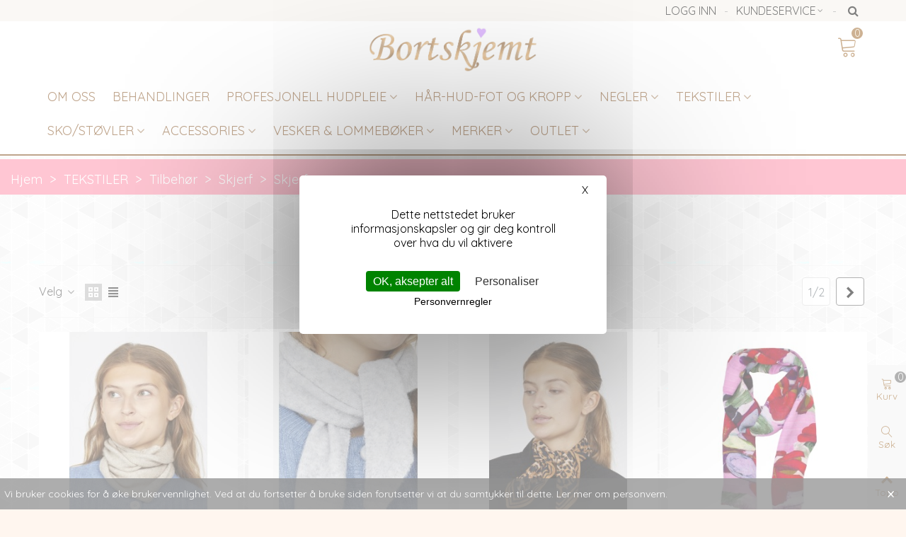

--- FILE ---
content_type: text/html; charset=utf-8
request_url: https://www.bortskjemt.com/60-skjerf
body_size: 42158
content:
<!doctype html>
<html lang="no">

  <head>
	
	  
  <meta charset="utf-8">


  <meta http-equiv="x-ua-compatible" content="ie=edge">



  <title>Skjerf</title>
  
    
  
  <meta name="description" content="">
  <meta name="keywords" content="">
        <link rel="canonical" href="https://www.bortskjemt.com/60-skjerf">
    
                
                                      <link rel="next" href="https://www.bortskjemt.com/60-skjerf?page=2" />
            

<!--st begin -->

    <meta name="viewport" content="width=device-width, maximum-scale=1, initial-scale=1.0" />

<!--st end -->

  <link rel="icon" type="image/vnd.microsoft.icon" href="https://www.bortskjemt.com/img/favicon.ico?1678104739">
  <link rel="shortcut icon" type="image/x-icon" href="https://www.bortskjemt.com/img/favicon.ico?1678104739">
  <!--st begin -->
    <link rel="apple-touch-icon" sizes="180x180" href="/stupload/stthemeeditor/3b0fc506386a8cb1ec2d4c0df20e811e.png?1737729455" />
      <link rel="icon" type="image/png" sizes="16x16" href="/stupload/stthemeeditor/cb2598262b7b63fb34265e3c3641351f.png?1737729455" />
      <link rel="icon" type="image/png" sizes="32x32" href="/stupload/stthemeeditor/cd9b2f363e8f2b327f88fa6d56771401.png?1737729455" />
      <link rel="manifest" href="/stupload/stthemeeditor/1/site.webmanifest?1737729455" crossorigin="use-credentials">
        <meta name="msapplication-config" content="https://www.bortskjemt.com/stupload/stthemeeditor/1/browserconfig.xml?1737729455">
    
<!--st end -->

    <link rel="stylesheet" href="https://fonts.googleapis.com/css?family=Quicksand|Neuton|Montserrat|Vollkorn:regular" media="all">
  <link rel="stylesheet" href="https://www.bortskjemt.com/themes/panda/assets/cache/theme-57a288564.css" media="all">






    <script src="https://static.bambora.com/checkout-sdk-web/latest/checkout-sdk-web.min.js" ></script>


  <script>
        var addtocart_animation = 0;
        var cart_ajax = true;
        var click_on_header_cart = 0;
        var dm_hash = "3GU8JRP1F";
        var dm_mode = 0;
        var go_to_shopping_cart = 0;
        var honeypotfields = "<label class=\"olebrum ninja\" for=\"FCTHHMJT\">Hopp over dette feltet hvis du er et menneske<\/label>\n<input class=\"olebrum ninja\" autocomplete=\"false\" type=\"text\" id=\"FCTHHMJT\" name=\"FCTHHMJT\" placeholder=\"Hopp over dette feltet hvis du er et menneske\" tabindex=\"-1\">\n<label class=\"olebrum ninja\" for=\"BGIVLFZZ\">Hopp over dette feltet hvis du er et menneske<\/label>\n<input class=\"olebrum ninja\" autocomplete=\"false\" type=\"text\" id=\"BGIVLFZZ\" name=\"BGIVLFZZ\" value=\"www.bortskjemt.com\" placeholder=\"Hopp over dette feltet hvis du er et menneske\" tabindex=\"-1\">\n<input class=\"olebrum\"  autocomplete=\"false\" type=\"hidden\" id=\"timmy\" name=\"timmy\" value=\"1762454540\" tabindex=\"-1\">";
        var hover_display_cp = 1;
        var klarnapayment = {"precision":2};
        var prestashop = {"cart":{"products":[],"totals":{"total":{"type":"total","label":"Totalt","amount":0,"value":"kr\u00a00.00"},"total_including_tax":{"type":"total","label":"Total (inkl. mva.)","amount":0,"value":"kr\u00a00.00"},"total_excluding_tax":{"type":"total","label":"Totalt (eks. MVA)","amount":0,"value":"kr\u00a00.00"}},"subtotals":{"products":{"type":"products","label":"Delsum","amount":0,"value":"kr\u00a00.00"},"discounts":null,"shipping":{"type":"shipping","label":"Frakt","amount":0,"value":""},"tax":{"type":"tax","label":"Mva","amount":0,"value":"kr\u00a00.00"}},"products_count":0,"summary_string":"0 artikler","vouchers":{"allowed":1,"added":[]},"discounts":[],"minimalPurchase":0,"minimalPurchaseRequired":""},"currency":{"id":1,"name":"","iso_code":"NOK","iso_code_num":"578","sign":"kr"},"customer":{"lastname":null,"firstname":null,"email":null,"birthday":null,"newsletter":null,"newsletter_date_add":null,"optin":null,"website":null,"company":null,"siret":null,"ape":null,"is_logged":false,"gender":{"type":null,"name":null},"addresses":[]},"country":{"id_zone":9,"id_currency":0,"call_prefix":47,"iso_code":"NO","active":"1","contains_states":"0","need_identification_number":"0","need_zip_code":"1","zip_code_format":"NNNN","display_tax_label":"0","name":"Norge","id":23},"language":{"name":"Norsk (Norwegian)","iso_code":"no","locale":"no-NO","language_code":"nb-no","active":"1","is_rtl":"0","date_format_lite":"Y-m-d","date_format_full":"Y-m-d H:i:s","id":1},"page":{"title":"","canonical":"https:\/\/www.bortskjemt.com\/60-skjerf","meta":{"title":"Skjerf","description":"","keywords":"","robots":"index"},"page_name":"category","body_classes":{"lang-no":true,"lang-rtl":false,"country-NO":true,"currency-NOK":true,"layout-full-width":true,"page-category":true,"tax-display-disabled":true,"page-customer-account":false,"category-id-60":true,"category-Skjerf":true,"category-id-parent-233":true,"category-depth-level-5":true},"admin_notifications":[],"password-policy":{"feedbacks":{"0":"Veldig svak","1":"Svak","2":"gjennomsnittlig","3":"Sterk","4":"Veldig sterk","Straight rows of keys are easy to guess":"Rette rader med taster er lette \u00e5 gjette","Short keyboard patterns are easy to guess":"Korte tastaturm\u00f8nstre er lette \u00e5 gjette","Use a longer keyboard pattern with more turns":"Bruk et lengre tastaturm\u00f8nster med tegn som ikke ligger rett etter hverandre p\u00e5 tastaturet","Repeats like \"aaa\" are easy to guess":"Gjentakelser som \u00abaaa\u00bb er lette \u00e5 gjette","Repeats like \"abcabcabc\" are only slightly harder to guess than \"abc\"":"Gjentakelser som \u00ababcabcabc\u00bb er bare litt vanskeligere \u00e5 gjette enn \u00ababc\u00bb","Sequences like abc or 6543 are easy to guess":"Sekvenser som \"abc\" eller \"6543\" er enkle \u00e5 gjette","Recent years are easy to guess":"Nyere \u00e5rstall er enkelt \u00e5 gjette","Dates are often easy to guess":"Datoer er ofte lette \u00e5 gjette","This is a top-10 common password":"Dette er et av de ti vanligste passordene","This is a top-100 common password":"Dette er et av de 100 vanligste passordene","This is a very common password":"Dette er et veldig vanlig passord","This is similar to a commonly used password":"Dette er likt et veldig vanlig passord","A word by itself is easy to guess":"Ett ord alene er lett \u00e5 gjette","Names and surnames by themselves are easy to guess":"Navn og etternavn alene er lette \u00e5 gjette","Common names and surnames are easy to guess":"Vanlige fornavn og etternavn er lett \u00e5 gjette","Use a few words, avoid common phrases":"Bruk et par ord, unng\u00e5 vanlige fraser","No need for symbols, digits, or uppercase letters":"Ingen behov for symboler, tall eller store bokstaver","Avoid repeated words and characters":"Unng\u00e5 gjentatte ord og tegn","Avoid sequences":"Unng\u00e5 sekvenser","Avoid recent years":"Unng\u00e5 nylige \u00e5r","Avoid years that are associated with you":"Unng\u00e5 \u00e5r som er knyttet til deg","Avoid dates and years that are associated with you":"Unng\u00e5 datoer og \u00e5r som er knyttet til deg","Capitalization doesn't help very much":"Stor bokstav gir ikke mye hjelp","All-uppercase is almost as easy to guess as all-lowercase":"Alt i store bokstaver er nesten like lett \u00e5 gjette som alt i sm\u00e5 bokstaver","Reversed words aren't much harder to guess":"Omvendte ord er ikke mye vanskeligere \u00e5 gjette","Predictable substitutions like '@' instead of 'a' don't help very much":"Forutsigbare erstatninger som \u00ab@\u00bb i stedet for \u00aba\u00bb hjelper ikke s\u00e6rlig mye","Add another word or two. Uncommon words are better.":"Legg til et annet ord eller to. Uvanlige ord er bedre."}}},"shop":{"name":"Bortskjemt AS","logo":"https:\/\/www.bortskjemt.com\/img\/logo-1678104739.jpg","stores_icon":"https:\/\/www.bortskjemt.com\/img\/logo_stores.png","favicon":"https:\/\/www.bortskjemt.com\/img\/favicon.ico"},"core_js_public_path":"\/themes\/","urls":{"base_url":"https:\/\/www.bortskjemt.com\/","current_url":"https:\/\/www.bortskjemt.com\/60-skjerf","shop_domain_url":"https:\/\/www.bortskjemt.com","img_ps_url":"https:\/\/www.bortskjemt.com\/img\/","img_cat_url":"https:\/\/www.bortskjemt.com\/img\/c\/","img_lang_url":"https:\/\/www.bortskjemt.com\/img\/l\/","img_prod_url":"https:\/\/www.bortskjemt.com\/img\/p\/","img_manu_url":"https:\/\/www.bortskjemt.com\/img\/m\/","img_sup_url":"https:\/\/www.bortskjemt.com\/img\/su\/","img_ship_url":"https:\/\/www.bortskjemt.com\/img\/s\/","img_store_url":"https:\/\/www.bortskjemt.com\/img\/st\/","img_col_url":"https:\/\/www.bortskjemt.com\/img\/co\/","img_url":"https:\/\/www.bortskjemt.com\/themes\/panda\/assets\/img\/","css_url":"https:\/\/www.bortskjemt.com\/themes\/panda\/assets\/css\/","js_url":"https:\/\/www.bortskjemt.com\/themes\/panda\/assets\/js\/","pic_url":"https:\/\/www.bortskjemt.com\/upload\/","theme_assets":"https:\/\/www.bortskjemt.com\/themes\/panda\/assets\/","theme_dir":"https:\/\/www.bortskjemt.com\/themes\/panda\/","pages":{"address":"https:\/\/www.bortskjemt.com\/adresse","addresses":"https:\/\/www.bortskjemt.com\/adresser","authentication":"https:\/\/www.bortskjemt.com\/login","manufacturer":"https:\/\/www.bortskjemt.com\/merker","cart":"https:\/\/www.bortskjemt.com\/handlevogn","category":"https:\/\/www.bortskjemt.com\/index.php?controller=category","cms":"https:\/\/www.bortskjemt.com\/index.php?controller=cms","contact":"https:\/\/www.bortskjemt.com\/kontakt-oss","discount":"https:\/\/www.bortskjemt.com\/rabatt","guest_tracking":"https:\/\/www.bortskjemt.com\/gjestesporing","history":"https:\/\/www.bortskjemt.com\/ordrehistorikk","identity":"https:\/\/www.bortskjemt.com\/identitet","index":"https:\/\/www.bortskjemt.com\/","my_account":"https:\/\/www.bortskjemt.com\/min-konto","order_confirmation":"https:\/\/www.bortskjemt.com\/ordrebekreftelse","order_detail":"https:\/\/www.bortskjemt.com\/index.php?controller=order-detail","order_follow":"https:\/\/www.bortskjemt.com\/ordre-f\u00f8lger","order":"https:\/\/www.bortskjemt.com\/ordre","order_return":"https:\/\/www.bortskjemt.com\/index.php?controller=order-return","order_slip":"https:\/\/www.bortskjemt.com\/order-slip","pagenotfound":"https:\/\/www.bortskjemt.com\/fant-ikke-siden","password":"https:\/\/www.bortskjemt.com\/glemt-passord","pdf_invoice":"https:\/\/www.bortskjemt.com\/index.php?controller=pdf-invoice","pdf_order_return":"https:\/\/www.bortskjemt.com\/index.php?controller=pdf-order-return","pdf_order_slip":"https:\/\/www.bortskjemt.com\/index.php?controller=pdf-order-slip","prices_drop":"https:\/\/www.bortskjemt.com\/Salg","product":"https:\/\/www.bortskjemt.com\/index.php?controller=product","registration":"https:\/\/www.bortskjemt.com\/index.php?controller=registration","search":"https:\/\/www.bortskjemt.com\/s\u00f8k","sitemap":"https:\/\/www.bortskjemt.com\/sidekart","stores":"https:\/\/www.bortskjemt.com\/butikker","supplier":"https:\/\/www.bortskjemt.com\/leverand\u00f8r","new_products":"https:\/\/www.bortskjemt.com\/nye-produkter","brands":"https:\/\/www.bortskjemt.com\/merker","register":"https:\/\/www.bortskjemt.com\/index.php?controller=registration","order_login":"https:\/\/www.bortskjemt.com\/ordre?login=1"},"alternative_langs":[],"actions":{"logout":"https:\/\/www.bortskjemt.com\/?mylogout="},"no_picture_image":{"bySize":{"cart_default":{"url":"https:\/\/www.bortskjemt.com\/img\/p\/no-default-cart_default.jpg","width":80,"height":80},"small_default":{"url":"https:\/\/www.bortskjemt.com\/img\/p\/no-default-small_default.jpg","width":120,"height":120},"cart_default_2x":{"url":"https:\/\/www.bortskjemt.com\/img\/p\/no-default-cart_default_2x.jpg","width":140,"height":160},"small_default_2x":{"url":"https:\/\/www.bortskjemt.com\/img\/p\/no-default-small_default_2x.jpg","width":240,"height":240},"home_default":{"url":"https:\/\/www.bortskjemt.com\/img\/p\/no-default-home_default.jpg","width":320,"height":320},"medium_default":{"url":"https:\/\/www.bortskjemt.com\/img\/p\/no-default-medium_default.jpg","width":423,"height":423},"large_default":{"url":"https:\/\/www.bortskjemt.com\/img\/p\/no-default-large_default.jpg","width":570,"height":570},"home_default_2x":{"url":"https:\/\/www.bortskjemt.com\/img\/p\/no-default-home_default_2x.jpg","width":640,"height":640},"medium_default_2x":{"url":"https:\/\/www.bortskjemt.com\/img\/p\/no-default-medium_default_2x.jpg","width":846,"height":846},"superlarge_default":{"url":"https:\/\/www.bortskjemt.com\/img\/p\/no-default-superlarge_default.jpg","width":1000,"height":1000},"large_default_2x":{"url":"https:\/\/www.bortskjemt.com\/img\/p\/no-default-large_default_2x.jpg","width":1200,"height":1200},"superlarge_default_2x":{"url":"https:\/\/www.bortskjemt.com\/img\/p\/no-default-superlarge_default_2x.jpg","width":1400,"height":1400}},"small":{"url":"https:\/\/www.bortskjemt.com\/img\/p\/no-default-cart_default.jpg","width":80,"height":80},"medium":{"url":"https:\/\/www.bortskjemt.com\/img\/p\/no-default-large_default.jpg","width":570,"height":570},"large":{"url":"https:\/\/www.bortskjemt.com\/img\/p\/no-default-superlarge_default_2x.jpg","width":1400,"height":1400},"legend":""}},"configuration":{"display_taxes_label":false,"display_prices_tax_incl":true,"is_catalog":false,"show_prices":true,"opt_in":{"partner":false},"quantity_discount":{"type":"discount","label":"Enhetsrabatt"},"voucher_enabled":1,"return_enabled":0},"field_required":[],"breadcrumb":{"links":[{"title":"Hjem","url":"https:\/\/www.bortskjemt.com\/"},{"title":"TEKSTILER","url":"https:\/\/www.bortskjemt.com\/196-tekstiler"},{"title":"Tilbeh\u00f8r","url":"https:\/\/www.bortskjemt.com\/330-tilbehor"},{"title":"Skjerf","url":"https:\/\/www.bortskjemt.com\/233-skjerf"},{"title":"Skjerf","url":"https:\/\/www.bortskjemt.com\/60-skjerf"}],"count":5},"link":{"protocol_link":"https:\/\/","protocol_content":"https:\/\/"},"time":1762454540,"static_token":"38e6b9e791283739c0e46b8491365533","token":"4659ae3e7c77f036d566fdaa91f521ba","debug":false};
        var quick_search_as = true;
        var quick_search_as_min = 1;
        var quick_search_as_size = 6;
        var st_cart_page_url = "\/\/www.bortskjemt.com\/handlevogn?action=show";
        var st_maximum_already_message = "Du har allerede den st\u00f8rste mengde tilgjengelig for dette produktet.";
        var st_refresh_url = "\/\/www.bortskjemt.com\/module\/stshoppingcart\/ajax";
        var sttheme = {"cookie_domain":"www.bortskjemt.com","cookie_path":"\/","drop_down":0,"magnificpopup_tprev":"Forrige","magnificpopup_tnext":"Neste","magnificpopup_tcounter":"%curr% of %total%","theme_version":"2.8.9","ps_version":"8.1.7","is_rtl":0,"is_mobile_device":false,"gallery_image_type":"large_default","thumb_image_type":"cart_default","responsive_max":2,"fullwidth":0,"responsive":"1","product_view_swither":"1","infinite_scroll":"0","cate_pro_lazy":"1","sticky_column":"0","filter_position":"2","sticky_option":1,"product_thumbnails":"0","pro_thumnbs_per_fw":2,"pro_thumnbs_per_xxl":1,"pro_thumnbs_per_xl":1,"pro_thumnbs_per_lg":1,"pro_thumnbs_per_md":3,"pro_thumnbs_per_sm":2,"pro_thumnbs_per_xs":1,"pro_thumnbs_per_odd_fw":0,"pro_thumnbs_per_odd_xxl":0,"pro_thumnbs_per_odd_xl":0,"pro_thumnbs_per_odd_lg":0,"pro_thumnbs_per_odd_md":0,"pro_thumnbs_per_odd_sm":0,"pro_thumnbs_per_odd_xs":0,"pro_kk_per_fw":"1","pro_kk_per_xxl":"1","pro_kk_per_xl":"1","pro_kk_per_lg":"1","pro_kk_per_md":"1","pro_kk_per_sm":"1","pro_kk_per_xs":"1","categories_per_fw":"7","categories_per_xxl":"6","categories_per_xl":"6","categories_per_lg":"6","categories_per_md":"6","categories_per_sm":"6","categories_per_xs":"2","enable_zoom":2,"enable_thickbox":1,"retina":"1","sticky_mobile_header":"2","sticky_mobile_header_height":"100","use_mobile_header":"0","pro_image_column_md":"4","submemus_animation":1,"submemus_action":0,"pro_quantity_input":"2","popup_vertical_fit":"1","pro_tm_slider":"0","pro_tm_slider_cate":"0","buy_now":"0","lazyload_main_gallery":"1","product_views":"0"};
        var tarteConfig = {"bodyPosition":"bottom","hashtag":"#cookievalg","cookieName":"cookievalg","serviceDefaultState":"wait","useExternalCss":true,"useExternalJs":false,"adblocker":false,"privacyUrl":"https:\/\/www.bortskjemt.com\/content\/21-personvern","orientation":"middle","groupServices":false,"showAlertSmall":false,"cookieslist":false,"closePopup":true,"showIcon":false,"iconSrc":"","iconPosition":"BottomLeft","DenyAllCta":false,"AcceptAllCta":true,"highPrivacy":true,"handleBrowserDNTRequest":false,"removeCredit":true,"moreInfoLink":true,"readmoreLink":"","mandatory":true,"mandatoryCta":true,"googleConsentMode":true};
        var wrongemailaddress_stnewsletter = "Ugyldig epostadresse";
      </script>

<!--st end -->

  <script src="https://cdnjs.cloudflare.com/ajax/libs/tarteaucitronjs/1.17.0/tarteaucitron.js"></script>
<script type="text/javascript">
    tarteaucitron.init(tarteConfig);

            (tarteaucitron.job = tarteaucitron.job || []).push('gcmanalyticsstorage');
        (tarteaucitron.job = tarteaucitron.job || []).push('gcmadstorage');
        (tarteaucitron.job = tarteaucitron.job || []).push('gcmadsuserdata');

        /*
        (tarteaucitron.job = tarteaucitron.job || []).push('gcmpersonalization');
        (tarteaucitron.job = tarteaucitron.job || []).push('gcmfunctionality');
        (tarteaucitron.job = tarteaucitron.job || []).push('gcmsecurity');
        */
    
</script><script type="text/javascript">
    tarteaucitron.user.gtagUa = '';
    tarteaucitron.user.gtagMore = function () { /* add here your optionnal gtag() */ };
    (tarteaucitron.job = tarteaucitron.job || []).push('gtag');
</script><script type="text/javascript">
tarteaucitron.user.googleadsId = '';
(tarteaucitron.job = tarteaucitron.job || []).push('googleads');
</script><!-- ko_googleads event -->
<script type="text/javascript">
  tarteaucitron.user.googleadsId = '';
  tarteaucitron.user.googleadsMore = function () { 
    gtag("event", "page_view",{
    "send_to": false
});
  };
  (tarteaucitron.job = tarteaucitron.job || []).push('googleads');
</script>
<!-- END ko_googleads event --><script
        async
        data-environment='production'
        src='https://js.klarna.com/web-sdk/v1/klarna.js'
        data-client-id=''
></script>
<style>#st_header .search_widget_block{width:50%;}#st_header .search_widget_form_inner.input-group-with-border{border-color:#bebebe;}#st_header .search_widget_btn.btn{border-color:#bebebe;}#st_header .search_widget_form_inner.input-group-with-border{border-radius:5px;}#st_header .search_widget_form_inner.input-group-with-border .form-control{border-top-left-radius:5px;border-bottom-left-radius:5px;}.is_rtl #st_header .search_widget_form_inner.input-group-with-border .form-control{border-radius:5px;border-top-left-radius:0;border-bottom-left-radius:0;}#st_header .search_widget_btn{border-top-right-radius:5px;border-bottom-right-radius:5px;}.is_rtl #st_header .search_widget_btn{border-radius:5px 0 0 5px;}.stsearchbar_link .header_item .header_icon_btn_icon i{font-size:16px;}</style>
<style>.st_shopping_cart.header_item .header_icon_btn_icon i, .st_shopping_cart.header_item .ajax_cart_bag i{font-size:30px;}</style>
<style>.st_swiper_block_10 .st_image_layered_description, a.st_swiper_block_10 , .st_swiper_block_10 .st_image_layered_description a{color:#ffffff;} .st_swiper_block_10 .separater{border-color:#ffffff;}#st_swiper_1 .swiper-pagination-bullet-active, #st_swiper_1 .swiper-pagination-progress .swiper-pagination-progressbar{background-color:#ffffff;}#st_swiper_1 .swiper-pagination-st-round .swiper-pagination-bullet.swiper-pagination-bullet-active{background-color:#ffffff;border-color:#ffffff;}#st_swiper_1 .swiper-pagination-st-round .swiper-pagination-bullet.swiper-pagination-bullet-active span{background-color:#ffffff;}#st_swiper_1 .swiper-button:hover{color:#000000;}#swiper_container_out_1{margin-top:0px;}#swiper_container_out_1{margin-bottom:30px;}#st_swiper_2 .swiper-pagination-bullet-active, #st_swiper_2 .swiper-pagination-progress .swiper-pagination-progressbar{background-color:#ffffff;}#st_swiper_2 .swiper-pagination-st-round .swiper-pagination-bullet.swiper-pagination-bullet-active{background-color:#ffffff;border-color:#ffffff;}#st_swiper_2 .swiper-pagination-st-round .swiper-pagination-bullet.swiper-pagination-bullet-active span{background-color:#ffffff;}#st_swiper_2 .swiper-button:hover{color:#000000;}#swiper_container_2{margin-top:0px;}#swiper_container_2{margin-bottom:30px;}</style>
<style>#easycontent_container_10 .style_content, #easycontent_container_10 .style_content a{color:#4c2b11;} #easycontent_container_10 .icon_line:after, #easycontent_container_10 .icon_line:before{background-color:#4c2b11;} #easycontent_container_10 .line{border-color:#4c2b11;}#easycontent_container_10 {padding-top:150px;}#easycontent_container_10 {padding-bottom:150px;}#easycontent_container_10 {margin-top:10px;}#easycontent_container_10 {margin-bottom:10px;}#easycontent_container_10 {background-image:url(https://www.bortskjemt.com/stupload/steasycontent/manikyr-gellakk-fransk.jpg);}#easycontent_container_26 {margin-bottom:0px;}</style>
<style>.stfeaturedslider_container.products_container{margin-bottom:50px;}.stfeaturedslider_container.products_container .title_block{margin-bottom:20px;}</style>
<style>.block_blog .s_title_block{font-size: 16px;}.products_sldier_swiper .block_blog .pro_outer_box:hover .pro_second_box,.product_list.grid .block_blog .pro_outer_box:hover .pro_second_box{ background-color: #ffffff; }</style>
<style>.st_banner_block_1 .st_image_layered_description, a.st_banner_block_1 , .st_banner_block_1 .st_image_layered_description a{color:#ffffff;} .st_banner_block_1 .separater{border-color:#ffffff;}.st_banner_block_2 .st_image_layered_description, a.st_banner_block_2 , .st_banner_block_2 .st_image_layered_description a{color:#ffffff;} .st_banner_block_2 .separater{border-color:#ffffff;}.st_banner_block_3 .st_image_layered_description, a.st_banner_block_3 , .st_banner_block_3 .st_image_layered_description a{color:#ffffff;} .st_banner_block_3 .separater{border-color:#ffffff;}.st_banner_block_4 .st_image_layered_description, a.st_banner_block_4 , .st_banner_block_4 .st_image_layered_description a{color:#ffffff;} .st_banner_block_4 .separater{border-color:#ffffff;}.st_banner_block_5 .st_image_layered_description, a.st_banner_block_5 , .st_banner_block_5 .st_image_layered_description a{color:#ffffff;} .st_banner_block_5 .separater{border-color:#ffffff;}.st_banner_block_8 .st_image_layered_description, a.st_banner_block_8 , .st_banner_block_8 .st_image_layered_description a{color:#ffffff;} .st_banner_block_8 .separater{border-color:#ffffff;}#banner_container_15 {padding-top:0px;}#banner_container_15 {padding-bottom:0px;}</style>
<style>.countdown_timer.countdown_style_0 .countdown_wrap_inner div{padding-top:11px;padding-bottom:11px;}.countdown_timer.countdown_style_0 .countdown_wrap_inner div span{height:22px;line-height:22px;}.countdown_timer.countdown_style_0 .countdown_wrap_inner div{border-right:none;}.countdown_name{display:none;}</style>
<script>
//<![CDATA[

var s_countdown_all = 0;
var s_countdown_id_products = []; 
var s_countdown_style = 0; 
var s_countdown_lang = new Array();
s_countdown_lang['day'] = "day";
s_countdown_lang['days'] = "days";
s_countdown_lang['hrs'] = "t.";
s_countdown_lang['min'] = "min.";
s_countdown_lang['sec'] = "sek.";

//]]>
</script>
<style>#st_notification_1 {padding-top:4px;padding-bottom:4px;}#st_notification_1 {padding-left:6px;padding-right:6px;}#st_notification_1 .style_content, #st_notification_1 .style_content a{color:#ffffff;}#st_notification_1 .st_notification_close_inline{color:#ffffff;}#st_notification_1 .style_content a:hover{color:#E54D26;}#st_notification_1 {background:rgba(51,51,51,0.8);}#st_notification_1 .style_content .notification_buttons .btn{color:#ffffff;}#st_notification_1 .style_content .notification_buttons .btn{border-color:#ffffff;}#st_notification_1 .style_content .notification_buttons .btn:hover{color:#444444;}#st_notification_1 .style_content .notification_buttons .btn:hover{border-color:#ffffff;}#st_notification_1 .style_content .notification_buttons .btn{-webkit-box-shadow: inset 0 0 0 0 #ffffff; box-shadow: inset 0 0 0 0 #ffffff;}#st_notification_1 .style_content .notification_buttons .btn:hover{-webkit-box-shadow: inset 300px 0 0 0 #ffffff; box-shadow: inset 300px 0 0 0 #ffffff;background-color:transparent;}</style>
<style> .breadcrumb_spacing{height:20px;} #page_banner_container_1 .breadcrumb_nav{font-size: 18px;} #page_banner_container_1 .style_content{font-size: 18px;} #page_banner_container_1 .breadcrumb_nav, #page_banner_container_1 .breadcrumb_nav a{color: #FFFFFF;} #page_banner_container_1 .style_content, #page_banner_container_1 .style_content a{color: #FFFFFF;} #page_banner_container_1 .breadcrumb_nav a:hover{color: #a420ff;} #page_banner_container_1 .style_content a:hover{color: #a420ff;} #page_banner_container_1 {background-color: #FF8CA7;} #page_banner_container_1 {padding-top: 15px;} #page_banner_container_1 {padding-bottom: 8px;} #page_banner_container_1 {margin-top:5px;}</style>
<style>.strelatedproducts_container.products_container .title_block_inner{font-size:20px;}</style>
<style>#side_products_cart{right: 0; left: auto; border-left-width: 4px;border-right-width: 0;}.is_rtl #side_products_cart{left: 0; right: auto;border-left-width:0;border-right-width: 4px;}#side_search{right: 0; left: auto; border-left-width: 4px;border-right-width: 0;}.is_rtl #side_search{left: 0; right: auto;border-left-width:0;border-right-width: 4px;}#side_loved{right: 0; left: auto; border-left-width: 4px;border-right-width: 0;}.is_rtl #side_loved{left: 0; right: auto;border-left-width:0;border-right-width: 4px;}#side_products_cart{right: 0; left: auto; border-left-width: 4px;border-right-width: 0;}.is_rtl #side_products_cart{left: 0; right: auto;border-left-width:0;border-right-width: 4px;}#side_search{right: 0; left: auto; border-left-width: 4px;border-right-width: 0;}.is_rtl #side_search{left: 0; right: auto;border-left-width:0;border-right-width: 4px;}#side_mobile_nav{right: 0; left: auto; border-left-width: 4px;border-right-width: 0;}.is_rtl #side_mobile_nav{left: 0; right: auto;border-left-width:0;border-right-width: 4px;}#side_stmobilemenu{right: auto; left: 0; border-left-width: 0;border-right-width: 4px;}.is_rtl #side_stmobilemenu{left: auto; right: 0;border-left-width:4px;border-right-width: 0;}#rightbar{-webkit-flex-grow: 4; -moz-flex-grow: 4; flex-grow: 4; -ms-flex-positive: 4;}#leftbar{-webkit-flex-grow: 0; -moz-flex-grow: 0; flex-grow: 0; -ms-flex-positive: 0;}#rightbar{top:auto; bottom:0%;}#leftbar{top:auto; bottom:0%;}</style>
        <meta property="og:site_name" content="Bortskjemt AS" />
    <meta property="og:url" content="https://www.bortskjemt.com/60-skjerf" />
        <meta property="og:type" content="product" />
    <meta property="og:title" content="Skjerf" />
    <meta property="og:description" content="" />
        <style>.social_share_1{color:#ffffff!important;}.social_share_1{background-color:#55ACEE!important;}.social_share_1:hover{color:#ffffff!important;}.social_share_1:hover{background-color:#407EAF!important;}.social_share_2{color:#ffffff!important;}.social_share_2{background-color:#3b5998!important;}.social_share_2:hover{color:#ffffff!important;}.social_share_2:hover{background-color:#2E4674!important;}.social_share_4{color:#ffffff!important;}.social_share_4{background-color:#BD081C!important;}.social_share_4:hover{color:#ffffff!important;}.social_share_4:hover{background-color:#8B0815!important;}</style>
<style>.st_sticker_2{color:#ffffff;}.st_sticker_2{background:rgba(255,0,0,0.8);}.st_sticker_2{border-width:0px;}.st_sticker_2{font-size:18px;}.st_sticker_2{font-weight:normal;}.st_sticker_2{left:5px;}.st_sticker_2{top:5px;}.st_sticker_3{color:#ffffff;}.st_sticker_3{background:rgba(255,0,0,0.8);}.st_sticker_3{border-width:0px;}.st_sticker_3{font-size:18px;}.st_sticker_3{font-weight:normal;}.st_sticker_3{right:5px;}.st_sticker_3{top:5px;}.st_sticker_1{color:#000000;}.st_sticker_1{background:rgba(255,255,255,1);}.st_sticker_1{border-width:0px;}.st_sticker_1{font-size:18px;}.st_sticker_1{font-weight:normal;}.st_sticker_1{right:35px;}.st_sticker_1{bottom:5px;}.st_sticker_4{color:#000000;}.st_sticker_4{background:rgba(255,255,255,0.9);}.st_sticker_4{border-color:#ffffff;}.st_sticker_4{border-width:0px;}.st_sticker_4{height:30px;line-height:30px;}.st_sticker_4{font-size:18px;}.st_sticker_4{font-weight:normal;}.st_sticker_4{left:0px;right:0px;margin-left: auto;margin-right:auto;}.st_sticker_4{top:50%;margin-top:-10px;}</style>
<style>.featured_categories_container.products_container .title_block_inner{color:#000000;}.featured_categories_container.products_container .title_style_0, .featured_categories_container.products_container .title_style_1 .flex_child, .featured_categories_container.products_container .title_style_2 .flex_child, .featured_categories_container.products_container .title_style_3 .flex_child{border-bottom-color: transparent;}.featured_categories_container.products_container .title_style_2 .flex_child{border-top-color: transparent;}.featured_categories_container.products_container .title_style_0 .title_block_inner{border-color: transparent;}.featured_categories_container .s_title_block a, .featured_categories_container .cate_outer_box ul a{color:#000000;}.featured_categories_container .swiper-pagination-bullet,.featured_categories_container .swiper-pagination-progress{background-color:transparent;}.featured_categories_container .swiper-pagination-st-round .swiper-pagination-bullet{background-color:transparent;border-color:transparent;}.featured_categories_container .swiper-pagination-st-round .swiper-pagination-bullet span{background-color:transparent;}.featured_categories_container .swiper-pagination-bullet-active, .featured_categories_container .swiper-pagination-progress .swiper-pagination-progressbar{background-color:transparent;}.featured_categories_container .swiper-pagination-st-round .swiper-pagination-bullet.swiper-pagination-bullet-active{background-color:transparent;border-color:transparent;}.featured_categories_container .swiper-pagination-st-round .swiper-pagination-bullet.swiper-pagination-bullet-active span{background-color:transparent;}</style>
<style>#st_news_letter_1 .st_news_letter_input{height:35px;}#st_news_letter_1 .input-group-with-border{border-color:#444444;}</style>
<link href="https://fonts.googleapis.com/icon?family=Material+Icons" rel="stylesheet">

	
  </head>
  <body id="category" class="category lang-no country-no currency-nok layout-full-width page-category tax-display-disabled category-id-60 category-skjerf category-id-parent-233 category-depth-level-5   lang_no  dropdown_menu_event_0 
   desktop_device  slide_lr_column        is_logged_0 	 hide-left-column hide-right-column 
  ">	
      
    
	<div id="st-container" class="st-container st-effect-0">
	  <div class="st-pusher">
		<div class="st-content"><!-- this is the wrapper for the content -->
		  <div class="st-content-inner">
	<!-- off-canvas-end -->

	<main id="body_wrapper">
	  <div id="page_wrapper" class="" >
	  
			  
	  <div class="header-container   header_sticky_option_1">
	  <header id="st_header" class="animated fast">
		
		  
    

            <div id="top_bar" class="nav_bar horizontal-s " >
      <div class="wide_container_box wide_container">
        <div id="top_bar_container" class="container">
          <div id="top_bar_row" class="flex_container">
            <nav id="nav_left" class="flex_float_left"><div class="flex_box"></div></nav>
            <nav id="nav_center" class="flex_float_center"><div class="flex_box"></div></nav>
            <nav id="nav_right" class="flex_float_right"><div class="flex_box"><!-- MODULE st stcustomersignin -->
						<a class="login top_bar_item header_icon_btn_1" href="https://www.bortskjemt.com/min-konto" rel="nofollow" title="Logg inn til din konto"><span class="header_item"><span class="header_icon_btn_text header_v_align_m">Logg inn</span></span></a>
		<!-- /MODULE st stcustomersignin --><!-- MODULE st stmultilink -->
    <div id="multilink_1" class="stlinkgroups_top dropdown_wrap first-item top_bar_item"><div class="dropdown_tri  dropdown_tri_in  header_item" aria-haspopup="true" aria-expanded="false"><span id="multilink_lable_1">Kundeservice</span><i class="fto-angle-down arrow_down arrow"></i><i class="fto-angle-up arrow_up arrow"></i></div>                <div class="dropdown_list" aria-labelledby="multilink_lable_1">
            <ul class="dropdown_list_ul dropdown_box custom_links_list ">
    		    			<li>
            		<a href="https://www.bortskjemt.com/kontakt-oss" class="dropdown_list_item" title="Kontakt oss"  >
                        <i class="fto-mail-3 mar_r4"></i>Kontakt oss
            		</a>
    			</li>
    		    			<li>
            		<a href="https://www.bortskjemt.com/content/20-kjopsvilkar" class="dropdown_list_item" title="Kjopsvilkår"  rel="nofollow"  >
                        <i class="fto-angle-right mar_r4"></i>Kjopsvilkår
            		</a>
    			</li>
    		    			<li>
            		<a href="https://www.bortskjemt.com/content/21-personvern" class="dropdown_list_item" title="Personvern"  rel="nofollow"  >
                        <i class="fto-angle-right mar_r4"></i>Personvern
            		</a>
    			</li>
    		    			<li>
            		<a href="https://www.bortskjemt.com/content/7-var-butikk" class="dropdown_list_item" title="Vår Salong - Butikk"  rel="nofollow"  >
                        <i class="fto-angle-right mar_r4"></i>Vår Salong - Butikk
            		</a>
    			</li>
    		    		</ul>
        </div>
            </div>
<!-- /MODULE st stmultilink -->
<!-- MODULE st stsearchbar -->
<div class="stsearchbar_link top_bar_item stsearchbar_builder header_icon_btn_2">
<a href="javascript:;" title="Søk" rel="nofollow" class="header_item popsearch_tri">	<span class="header_icon_btn_icon header_v_align_m "><i class="fto-search-1 icon_btn fs_big"></i></span>    </a>
</div>
<!-- /MODULE st stsearchbar -->
</div></nav>
          </div>
        </div>          
      </div>
    </div>
  

  <section id="mobile_bar" class="animated fast">
    <div class="container">
      <div id="mobile_bar_top" class="flex_container">
                  <div id="mobile_bar_left">
            <div class="flex_container">
              
            	                	<!-- MODULE st stsidebar -->
	<a id="rightbar_4"  href="javascript:;" class="mobile_bar_tri  menu_mobile_bar_tri mobile_bar_item  " data-name="side_stmobilemenu" data-direction="open_bar_left" rel="nofollow" title="Meny">
	    <i class="fto-menu fs_xl"></i>
	    <span class="mobile_bar_tri_text">Meny</span>
	</a>
<!-- /MODULE st stsidebar -->

              
            </div>
          </div>
          <div id="mobile_bar_center" class="flex_child">
            <div class="flex_container  flex_center ">              
            	                            <a class="mobile_logo" href="https://www.bortskjemt.com/" title="Bortskjemt AS">
              <img class="logo" src="https://www.bortskjemt.com/stupload/stthemeeditor/f210661e1a805bbcbd4b6568583c14dc.png"  alt="Bortskjemt AS" width="320" height="81"/>
            </a>
        
              	              
              
            </div>
          </div>
          <div id="mobile_bar_right">
            <div class="flex_container">	<!-- MODULE st stsidebar -->
	<a id="rightbar_7" rel="nofollow" title="Vis min handlekurv"  href="javascript:;" class="mobile_bar_tri  cart_mobile_bar_tri mobile_bar_item shopping_cart_style_2" data-name="side_products_cart" data-direction="open_bar_right">
		<div class="ajax_cart_bag">
						<span class="ajax_cart_quantity amount_circle ">0</span>			<span class="ajax_cart_bg_handle"></span>
			<i class="fto-glyph icon_btn  fs_xl"></i>
		</div>
		<span class="mobile_bar_tri_text">Handlekurv</span>
	</a>
		<a id="rightbar_8" data-name="side_search" data-direction="open_bar_right"  href="javascript:;" class="mobile_bar_tri  search_mobile_bar_tri mobile_bar_item" rel="nofollow" title="Søk">
	    <i class="fto-magnifier fs_xl"></i>
	    <span class="mobile_bar_tri_text">Søk</span>
	</a>
		<a id="rightbar_5"  href="javascript:;" class="mobile_bar_tri  customer_mobile_bar_tri mobile_bar_item" data-name="side_mobile_nav" data-direction="open_bar_right" rel="nofollow" title="Innstillinger">
	    <i class="fto-ellipsis fs_xl"></i>
	    <span class="mobile_bar_tri_text">Innstillinger</span>
	</a>
<!-- /MODULE st stsidebar -->
</div>
          </div>
      </div>
      <div id="mobile_bar_bottom" class="flex_container">
        
      </div>
    </div>
  </section>


    <div id="header_primary" class="">
    <div class="wide_container_box wide_container">
      <div id="header_primary_container" class="container">
        <div id="header_primary_row" class="flex_container  logo_center ">
                                  <div id="header_left" class="">
            <div class="flex_container header_box  flex_left ">
                                        </div>
          </div>
            <div id="header_center" class="">
              <div class="flex_container header_box  flex_center ">
                                      <div class="logo_box">
          <div class="slogan_horizon">
            <a class="shop_logo" href="https://www.bortskjemt.com/" title="Bortskjemt AS">
                <img class="logo" src="https://www.bortskjemt.com/img/logo-1678104739.jpg"  alt="Bortskjemt AS" width="4328" height="1327"/>
            </a>
                      </div>
                  </div>
        
                                          </div>
            </div>
          <div id="header_right" class="">
            <div id="header_right_top" class="flex_container header_box  flex_right ">
                <!-- MODULE st stshoppingcart -->
<div class="blockcart dropdown_wrap top_bar_item shopping_cart_style_2  clearfix" data-refresh-url="//www.bortskjemt.com/module/stshoppingcart/ajax"><a href="//www.bortskjemt.com/handlevogn?action=show" title="Vis min handlekurv" rel="nofollow" class="st_shopping_cart dropdown_tri header_item " data-name="side_products_cart" data-direction="open_bar_right"><span class="header_icon_btn_icon header_v_align_m  mar_r4 "><i class="fto-glyph icon_btn"></i><span class="ajax_cart_quantity amount_circle ">0</span></span><span class="header_icon_btn_text header_v_align_m"></span></a><div class="dropdown_list cart_body  no_show_empty "><div class="dropdown_box">      <div class="shoppingcart-list">
              <div class="cart_empty">Din handlekurv er tom</div>
            </div></div></div></div><!-- /MODULE st stshoppingcart -->
            </div>
                <div id="header_right_bottom" class="flex_container header_box  flex_right ">
                                </div>
          </div>
        </div>
      </div>
    </div>
  </div>
    <div class="nav_full_container "></div>


  <div id="easymenu_container" class="easymenu_bar"></div>
              <section id="top_extra" class="main_menu_has_widgets_0">
      <div class="">
      <div class="st_mega_menu_container animated fast">
      <div class="container">
        <div id="top_extra_container" class="flex_container ">
            	<!-- MODULE st stmegamenu -->
	<nav id="st_mega_menu_wrap" class="">
		<ul class="st_mega_menu clearfix mu_level_0">
								<li id="st_menu_6" class="ml_level_0 m_alignment_0">
			<a id="st_ma_6" href="https://www.bortskjemt.com/content/7-var-butikk" class="ma_level_0">Om oss</a>
					</li>
									<li id="st_menu_8" class="ml_level_0 m_alignment_0">
			<a id="st_ma_8" href="https://www.bortskjemt.com/content/10-behandlinger" class="ma_level_0">Behandlinger</a>
					</li>
									<li id="st_menu_1" class="ml_level_0 m_alignment_0">
			<a id="st_ma_1" href="https://www.bortskjemt.com/92-profesjonell-hudpleie" class="ma_level_0 is_parent">Profesjonell Hudpleie</a>
								<div class="stmenu_sub style_wide col-md-12">
		<div class="row m_column_row">
																			<div id="st_menu_column_4" class="col-md-2">
																											<div id="st_menu_block_1_0">
																<ul class="mu_level_1">
									<li class="ml_level_1">
										<a id="st_ma_1_0" href="https://www.bortskjemt.com/54-guinot-"  class="ma_level_1 ma_item">Guinot</a>
																			</li>
								</ul>	
							</div>
																		</div>
																				<div id="st_menu_column_4" class="col-md-2">
																											<div id="st_menu_block_1_1">
																<ul class="mu_level_1">
									<li class="ml_level_1">
										<a id="st_ma_1_1" href="https://www.bortskjemt.com/93-dr-dennis-gross"  class="ma_level_1 ma_item">Dr. Dennis Gross</a>
																			</li>
								</ul>	
							</div>
																		</div>
																				<div id="st_menu_column_4" class="col-md-2">
																											<div id="st_menu_block_1_2">
																<ul class="mu_level_1">
									<li class="ml_level_1">
										<a id="st_ma_1_2" href="https://www.bortskjemt.com/94-eminence-organics"  class="ma_level_1 ma_item">Èminence Organics</a>
																			</li>
								</ul>	
							</div>
																		</div>
							</div>
	</div>
						</li>
									<li id="st_menu_2" class="ml_level_0 m_alignment_0">
			<a id="st_ma_2" href="https://www.bortskjemt.com/126-har-hud-fot-og-kropp" class="ma_level_0 is_parent">HÅR-HUD-FOT OG KROPP</a>
								<div class="stmenu_sub style_wide col-md-12">
		<div class="row m_column_row">
																			<div id="st_menu_column_4" class="col-md-2">
																											<div id="st_menu_block_2_0">
																<ul class="mu_level_1">
									<li class="ml_level_1">
										<a id="st_ma_2_0" href="https://www.bortskjemt.com/127-har"  class="ma_level_1 ma_item">Hår</a>
																																													<ul class="mu_level_2 p_granditem_1">
					<li class="ml_level_2 granditem_0 p_granditem_1">
			<div class="menu_a_wrap">
			<a href="https://www.bortskjemt.com/132-vask-og-pleie" class="ma_level_2 ma_item "><i class="fto-angle-right list_arrow"></i>Vask og pleie</a>
						</div>
				</li>
					<li class="ml_level_2 granditem_0 p_granditem_1">
			<div class="menu_a_wrap">
			<a href="https://www.bortskjemt.com/133-styling" class="ma_level_2 ma_item "><i class="fto-angle-right list_arrow"></i>Styling</a>
						</div>
				</li>
					<li class="ml_level_2 granditem_0 p_granditem_1">
			<div class="menu_a_wrap">
			<a href="https://www.bortskjemt.com/134-farge" class="ma_level_2 ma_item "><i class="fto-angle-right list_arrow"></i>Farge</a>
						</div>
				</li>
					<li class="ml_level_2 granditem_0 p_granditem_1">
			<div class="menu_a_wrap">
			<a href="https://www.bortskjemt.com/135-borster-og-kammer" class="ma_level_2 ma_item "><i class="fto-angle-right list_arrow"></i>Børster og kammer</a>
						</div>
				</li>
					<li class="ml_level_2 granditem_0 p_granditem_1">
			<div class="menu_a_wrap">
			<a href="https://www.bortskjemt.com/136-oppsett-og-pynt" class="ma_level_2 ma_item "><i class="fto-angle-right list_arrow"></i>Oppsett og Pynt</a>
						</div>
				</li>
					<li class="ml_level_2 granditem_0 p_granditem_1">
			<div class="menu_a_wrap">
			<a href="https://www.bortskjemt.com/137-el-artikler" class="ma_level_2 ma_item "><i class="fto-angle-right list_arrow"></i>El. Artikler</a>
						</div>
				</li>
		</ul>
																			</li>
								</ul>	
							</div>
																		</div>
																				<div id="st_menu_column_4" class="col-md-2">
																											<div id="st_menu_block_2_1">
																<ul class="mu_level_1">
									<li class="ml_level_1">
										<a id="st_ma_2_1" href="https://www.bortskjemt.com/128-kosmetikk-"  class="ma_level_1 ma_item">Kosmetikk</a>
																																													<ul class="mu_level_2 p_granditem_1">
					<li class="ml_level_2 granditem_0 p_granditem_1">
			<div class="menu_a_wrap">
			<a href="https://www.bortskjemt.com/138-lepper-" class="ma_level_2 ma_item "><i class="fto-angle-right list_arrow"></i>Lepper</a>
						</div>
				</li>
					<li class="ml_level_2 granditem_0 p_granditem_1">
			<div class="menu_a_wrap">
			<a href="https://www.bortskjemt.com/139-vipper-" class="ma_level_2 ma_item "><i class="fto-angle-right list_arrow"></i>Vipper</a>
						</div>
				</li>
					<li class="ml_level_2 granditem_0 p_granditem_1">
			<div class="menu_a_wrap">
			<a href="https://www.bortskjemt.com/140-bryn" class="ma_level_2 ma_item "><i class="fto-angle-right list_arrow"></i>Bryn</a>
						</div>
				</li>
					<li class="ml_level_2 granditem_0 p_granditem_1">
			<div class="menu_a_wrap">
			<a href="https://www.bortskjemt.com/141-pinsetter" class="ma_level_2 ma_item "><i class="fto-angle-right list_arrow"></i>Pinsetter</a>
						</div>
				</li>
		</ul>
																			</li>
								</ul>	
							</div>
																		</div>
																				<div id="st_menu_column_4" class="col-md-2">
																											<div id="st_menu_block_2_2">
																<ul class="mu_level_1">
									<li class="ml_level_1">
										<a id="st_ma_2_2" href="https://www.bortskjemt.com/129-tannpleie"  class="ma_level_1 ma_item">Tannpleie</a>
																			</li>
								</ul>	
							</div>
																		</div>
																				<div id="st_menu_column_4" class="col-md-2">
																											<div id="st_menu_block_2_3">
																<ul class="mu_level_1">
									<li class="ml_level_1">
										<a id="st_ma_2_3" href="https://www.bortskjemt.com/151-selvbruning"  class="ma_level_1 ma_item">Selvbruning</a>
																			</li>
								</ul>	
							</div>
																		</div>
																				<div id="st_menu_column_4" class="col-md-2">
																											<div id="st_menu_block_2_4">
																<ul class="mu_level_1">
									<li class="ml_level_1">
										<a id="st_ma_2_4" href="https://www.bortskjemt.com/130-fot"  class="ma_level_1 ma_item">Fot</a>
																																													<ul class="mu_level_2 p_granditem_1">
					<li class="ml_level_2 granditem_0 p_granditem_1">
			<div class="menu_a_wrap">
			<a href="https://www.bortskjemt.com/143-fotfiler" class="ma_level_2 ma_item "><i class="fto-angle-right list_arrow"></i>Fotfiler</a>
						</div>
				</li>
					<li class="ml_level_2 granditem_0 p_granditem_1">
			<div class="menu_a_wrap">
			<a href="https://www.bortskjemt.com/145-credo-solingen-" class="ma_level_2 ma_item "><i class="fto-angle-right list_arrow"></i>Credo Solingen</a>
						</div>
				</li>
					<li class="ml_level_2 granditem_0 p_granditem_1">
			<div class="menu_a_wrap">
			<a href="https://www.bortskjemt.com/146-neglsopp" class="ma_level_2 ma_item "><i class="fto-angle-right list_arrow"></i>Neglsopp</a>
						</div>
				</li>
					<li class="ml_level_2 granditem_0 p_granditem_1">
			<div class="menu_a_wrap">
			<a href="https://www.bortskjemt.com/147-fotkremer" class="ma_level_2 ma_item "><i class="fto-angle-right list_arrow"></i>Fotkremer</a>
						</div>
				</li>
		</ul>
																			</li>
								</ul>	
							</div>
																		</div>
																				<div id="st_menu_column_4" class="col-md-2">
																											<div id="st_menu_block_2_5">
																<ul class="mu_level_1">
									<li class="ml_level_1">
										<a id="st_ma_2_5" href="https://www.bortskjemt.com/131-kropp"  class="ma_level_1 ma_item">Kropp</a>
																																													<ul class="mu_level_2 p_granditem_1">
					<li class="ml_level_2 granditem_0 p_granditem_1">
			<div class="menu_a_wrap">
			<a href="https://www.bortskjemt.com/148-saper-og-skrubber" class="ma_level_2 ma_item "><i class="fto-angle-right list_arrow"></i>Såper og Skrubber</a>
						</div>
				</li>
					<li class="ml_level_2 granditem_0 p_granditem_1">
			<div class="menu_a_wrap">
			<a href="https://www.bortskjemt.com/149-bodykremer-oljer" class="ma_level_2 ma_item "><i class="fto-angle-right list_arrow"></i>Bodykremer - oljer</a>
						</div>
				</li>
					<li class="ml_level_2 granditem_0 p_granditem_1">
			<div class="menu_a_wrap">
			<a href="https://www.bortskjemt.com/150-handkremer" class="ma_level_2 ma_item "><i class="fto-angle-right list_arrow"></i>Håndkremer</a>
						</div>
				</li>
					<li class="ml_level_2 granditem_0 p_granditem_1">
			<div class="menu_a_wrap">
			<a href="https://www.bortskjemt.com/152-eroma-oljer" class="ma_level_2 ma_item "><i class="fto-angle-right list_arrow"></i>Eroma Oljer</a>
						</div>
				</li>
		</ul>
																			</li>
								</ul>	
							</div>
																		</div>
							</div>
	</div>
						</li>
									<li id="st_menu_3" class="ml_level_0 m_alignment_0">
			<a id="st_ma_3" href="https://www.bortskjemt.com/153-negler" class="ma_level_0 is_parent">NEGLER</a>
								<div class="stmenu_sub style_wide col-md-12">
		<div class="row m_column_row">
																			<div id="st_menu_column_4" class="col-md-2">
																											<div id="st_menu_block_3_0">
																<ul class="mu_level_1">
									<li class="ml_level_1">
										<a id="st_ma_3_0" href="https://www.bortskjemt.com/160-nail-polish"  class="ma_level_1 ma_item">Nail Polish</a>
																																													<ul class="mu_level_2 p_granditem_1">
					<li class="ml_level_2 granditem_0 p_granditem_1">
			<div class="menu_a_wrap">
			<a href="https://www.bortskjemt.com/191-lakk-farger" class="ma_level_2 ma_item "><i class="fto-angle-right list_arrow"></i>Lakk - farger</a>
						</div>
				</li>
					<li class="ml_level_2 granditem_0 p_granditem_1">
			<div class="menu_a_wrap">
			<a href="https://www.bortskjemt.com/192-baser" class="ma_level_2 ma_item "><i class="fto-angle-right list_arrow"></i>Baser</a>
						</div>
				</li>
					<li class="ml_level_2 granditem_0 p_granditem_1">
			<div class="menu_a_wrap">
			<a href="https://www.bortskjemt.com/193-topplakker" class="ma_level_2 ma_item "><i class="fto-angle-right list_arrow"></i>Topplakker</a>
						</div>
				</li>
					<li class="ml_level_2 granditem_0 p_granditem_1">
			<div class="menu_a_wrap">
			<a href="https://www.bortskjemt.com/324-matte-lakk-farger" class="ma_level_2 ma_item "><i class="fto-angle-right list_arrow"></i>Matte Lakk-farger</a>
						</div>
				</li>
		</ul>
																			</li>
								</ul>	
							</div>
																		</div>
																				<div id="st_menu_column_4" class="col-md-2">
																											<div id="st_menu_block_3_1">
																<ul class="mu_level_1">
									<li class="ml_level_1">
										<a id="st_ma_3_1" href="https://www.bortskjemt.com/154-gel-system"  class="ma_level_1 ma_item">Gel System</a>
																																													<ul class="mu_level_2 p_granditem_1">
					<li class="ml_level_2 granditem_0 p_granditem_1">
			<div class="menu_a_wrap">
			<a href="https://www.bortskjemt.com/162-gel-diverse" class="ma_level_2 ma_item "><i class="fto-angle-right list_arrow"></i>Gel diverse</a>
						</div>
				</li>
					<li class="ml_level_2 granditem_0 p_granditem_1">
			<div class="menu_a_wrap">
			<a href="https://www.bortskjemt.com/163-top-primer" class="ma_level_2 ma_item "><i class="fto-angle-right list_arrow"></i>Top &amp; Primer</a>
						</div>
				</li>
					<li class="ml_level_2 granditem_0 p_granditem_1">
			<div class="menu_a_wrap">
			<a href="https://www.bortskjemt.com/164-builder-gel-i-flaske" class="ma_level_2 ma_item "><i class="fto-angle-right list_arrow"></i>Builder Gel i flaske</a>
						</div>
				</li>
					<li class="ml_level_2 granditem_0 p_granditem_1">
			<div class="menu_a_wrap">
			<a href="https://www.bortskjemt.com/165-gel-reflection" class="ma_level_2 ma_item "><i class="fto-angle-right list_arrow"></i>Gel Reflection</a>
						</div>
				</li>
					<li class="ml_level_2 granditem_0 p_granditem_1">
			<div class="menu_a_wrap">
			<a href="https://www.bortskjemt.com/166-gel-color" class="ma_level_2 ma_item "><i class="fto-angle-right list_arrow"></i>Gel Color</a>
						</div>
				</li>
					<li class="ml_level_2 granditem_0 p_granditem_1">
			<div class="menu_a_wrap">
			<a href="https://www.bortskjemt.com/167-gel-exspress" class="ma_level_2 ma_item "><i class="fto-angle-right list_arrow"></i>Gel exspress</a>
						</div>
				</li>
		</ul>
																			</li>
								</ul>	
							</div>
																		</div>
																				<div id="st_menu_column_4" class="col-md-2">
																											<div id="st_menu_block_3_2">
																<ul class="mu_level_1">
									<li class="ml_level_1">
										<a id="st_ma_3_2" href="https://www.bortskjemt.com/155-gel-polish"  class="ma_level_1 ma_item">Gel Polish</a>
																																													<ul class="mu_level_2 p_granditem_1">
					<li class="ml_level_2 granditem_0 p_granditem_1">
			<div class="menu_a_wrap">
			<a href="https://www.bortskjemt.com/168-gel-polish-base-og-top" class="ma_level_2 ma_item "><i class="fto-angle-right list_arrow"></i>Gel Polish Base og Top</a>
						</div>
				</li>
					<li class="ml_level_2 granditem_0 p_granditem_1">
			<div class="menu_a_wrap">
			<a href="https://www.bortskjemt.com/169-gel-polish-filler-base" class="ma_level_2 ma_item "><i class="fto-angle-right list_arrow"></i>Gel Polish Filler Base</a>
						</div>
				</li>
					<li class="ml_level_2 granditem_0 p_granditem_1">
			<div class="menu_a_wrap">
			<a href="https://www.bortskjemt.com/170-fiber-base-gel" class="ma_level_2 ma_item "><i class="fto-angle-right list_arrow"></i>Fiber Base gel</a>
						</div>
				</li>
					<li class="ml_level_2 granditem_0 p_granditem_1">
			<div class="menu_a_wrap">
			<a href="https://www.bortskjemt.com/171-gel-polish-color" class="ma_level_2 ma_item "><i class="fto-angle-right list_arrow"></i>Gel Polish Color</a>
						</div>
				</li>
					<li class="ml_level_2 granditem_0 p_granditem_1">
			<div class="menu_a_wrap">
			<a href="https://www.bortskjemt.com/172-gel-polish-reflex" class="ma_level_2 ma_item "><i class="fto-angle-right list_arrow"></i>Gel Polish Reflex</a>
						</div>
				</li>
					<li class="ml_level_2 granditem_0 p_granditem_1">
			<div class="menu_a_wrap">
			<a href="https://www.bortskjemt.com/173-gel-polish-cat-eye" class="ma_level_2 ma_item "><i class="fto-angle-right list_arrow"></i>Gel Polish Cat Eye</a>
						</div>
				</li>
					<li class="ml_level_2 granditem_0 p_granditem_1">
			<div class="menu_a_wrap">
			<a href="https://www.bortskjemt.com/174-1-step-gel-polish" class="ma_level_2 ma_item "><i class="fto-angle-right list_arrow"></i>1-Step Gel Polish</a>
						</div>
				</li>
		</ul>
																			</li>
								</ul>	
							</div>
																		</div>
																				<div id="st_menu_column_4" class="col-md-2">
																											<div id="st_menu_block_3_3">
																<ul class="mu_level_1">
									<li class="ml_level_1">
										<a id="st_ma_3_3" href="https://www.bortskjemt.com/156-acry-gel"  class="ma_level_1 ma_item">Acryl Gel</a>
																																													<ul class="mu_level_2 p_granditem_1">
					<li class="ml_level_2 granditem_0 p_granditem_1">
			<div class="menu_a_wrap">
			<a href="https://www.bortskjemt.com/175-farger" class="ma_level_2 ma_item "><i class="fto-angle-right list_arrow"></i>Farger</a>
						</div>
				</li>
					<li class="ml_level_2 granditem_0 p_granditem_1">
			<div class="menu_a_wrap">
			<a href="https://www.bortskjemt.com/176-tilbehor" class="ma_level_2 ma_item "><i class="fto-angle-right list_arrow"></i>Tilbehør</a>
						</div>
				</li>
		</ul>
																			</li>
								</ul>	
							</div>
																		</div>
																				<div id="st_menu_column_4" class="col-md-2">
																											<div id="st_menu_block_3_4">
																<ul class="mu_level_1">
									<li class="ml_level_1">
										<a id="st_ma_3_4" href="https://www.bortskjemt.com/157-dip-system"  class="ma_level_1 ma_item">Dip System</a>
																																													<ul class="mu_level_2 p_granditem_1">
					<li class="ml_level_2 granditem_0 p_granditem_1">
			<div class="menu_a_wrap">
			<a href="https://www.bortskjemt.com/177-liquids" class="ma_level_2 ma_item "><i class="fto-angle-right list_arrow"></i>Liquids &amp; Utstyr</a>
						</div>
				</li>
					<li class="ml_level_2 granditem_0 p_granditem_1">
			<div class="menu_a_wrap">
			<a href="https://www.bortskjemt.com/178-farger" class="ma_level_2 ma_item "><i class="fto-angle-right list_arrow"></i>Farger</a>
						</div>
				</li>
		</ul>
																			</li>
								</ul>	
							</div>
																		</div>
																				<div id="st_menu_column_4" class="col-md-2">
																											<div id="st_menu_block_3_5">
																<ul class="mu_level_1">
									<li class="ml_level_1">
										<a id="st_ma_3_5" href="https://www.bortskjemt.com/158-verktoy"  class="ma_level_1 ma_item">Verktøy</a>
																																													<ul class="mu_level_2 p_granditem_1">
					<li class="ml_level_2 granditem_0 p_granditem_1">
			<div class="menu_a_wrap">
			<a href="https://www.bortskjemt.com/179-filer" class="ma_level_2 ma_item "><i class="fto-angle-right list_arrow"></i>Filer</a>
						</div>
				</li>
					<li class="ml_level_2 granditem_0 p_granditem_1">
			<div class="menu_a_wrap">
			<a href="https://www.bortskjemt.com/180-pensler" class="ma_level_2 ma_item "><i class="fto-angle-right list_arrow"></i>Pensler</a>
						</div>
				</li>
					<li class="ml_level_2 granditem_0 p_granditem_1">
			<div class="menu_a_wrap">
			<a href="https://www.bortskjemt.com/181-uv-lamper" class="ma_level_2 ma_item "><i class="fto-angle-right list_arrow"></i>UV-Lamper</a>
						</div>
				</li>
					<li class="ml_level_2 granditem_0 p_granditem_1">
			<div class="menu_a_wrap">
			<a href="https://www.bortskjemt.com/182-driller" class="ma_level_2 ma_item "><i class="fto-angle-right list_arrow"></i>Driller</a>
						</div>
				</li>
					<li class="ml_level_2 granditem_0 p_granditem_1">
			<div class="menu_a_wrap">
			<a href="https://www.bortskjemt.com/183-tipper" class="ma_level_2 ma_item "><i class="fto-angle-right list_arrow"></i>Tipper</a>
						</div>
				</li>
					<li class="ml_level_2 granditem_0 p_granditem_1">
			<div class="menu_a_wrap">
			<a href="https://www.bortskjemt.com/184-tilbehor" class="ma_level_2 ma_item "><i class="fto-angle-right list_arrow"></i>Tilbehør</a>
						</div>
				</li>
		</ul>
																			</li>
								</ul>	
							</div>
																		</div>
																									</div><div class="row m_column_row">
						<div id="st_menu_column_4" class="col-md-2">
																											<div id="st_menu_block_3_6">
																<ul class="mu_level_1">
									<li class="ml_level_1">
										<a id="st_ma_3_6" href="https://www.bortskjemt.com/159-nail-art"  class="ma_level_1 ma_item">Nail Art</a>
																																													<ul class="mu_level_2 p_granditem_1">
					<li class="ml_level_2 granditem_0 p_granditem_1">
			<div class="menu_a_wrap">
			<a href="https://www.bortskjemt.com/185-solid-powders" class="ma_level_2 ma_item "><i class="fto-angle-right list_arrow"></i>Solid Powders</a>
						</div>
				</li>
					<li class="ml_level_2 granditem_0 p_granditem_1">
			<div class="menu_a_wrap">
			<a href="https://www.bortskjemt.com/186-effect-powders" class="ma_level_2 ma_item "><i class="fto-angle-right list_arrow"></i>Effect  Powders</a>
						</div>
				</li>
					<li class="ml_level_2 granditem_0 p_granditem_1">
			<div class="menu_a_wrap">
			<a href="https://www.bortskjemt.com/187-pure-pigments" class="ma_level_2 ma_item "><i class="fto-angle-right list_arrow"></i>Pure Pigments</a>
						</div>
				</li>
					<li class="ml_level_2 granditem_0 p_granditem_1">
			<div class="menu_a_wrap">
			<a href="https://www.bortskjemt.com/188-verktoy" class="ma_level_2 ma_item "><i class="fto-angle-right list_arrow"></i>Verktøy</a>
						</div>
				</li>
					<li class="ml_level_2 granditem_0 p_granditem_1">
			<div class="menu_a_wrap">
			<a href="https://www.bortskjemt.com/189-micropainting" class="ma_level_2 ma_item "><i class="fto-angle-right list_arrow"></i>Micropainting</a>
						</div>
				</li>
					<li class="ml_level_2 granditem_0 p_granditem_1">
			<div class="menu_a_wrap">
			<a href="https://www.bortskjemt.com/190-annet-utstyr" class="ma_level_2 ma_item "><i class="fto-angle-right list_arrow"></i>Annet utstyr</a>
						</div>
				</li>
		</ul>
																			</li>
								</ul>	
							</div>
																		</div>
																				<div id="st_menu_column_4" class="col-md-2">
																											<div id="st_menu_block_3_7">
																<ul class="mu_level_1">
									<li class="ml_level_1">
										<a id="st_ma_3_7" href="https://www.bortskjemt.com/161-pleieprodukter"  class="ma_level_1 ma_item">Pleieprodukter</a>
																			</li>
								</ul>	
							</div>
																		</div>
							</div>
	</div>
						</li>
									<li id="st_menu_4" class="ml_level_0 m_alignment_0">
			<a id="st_ma_4" href="https://www.bortskjemt.com/196-tekstiler" class="ma_level_0 is_parent">TEKSTILER</a>
								<div class="stmenu_sub style_wide col-md-12">
		<div class="row m_column_row">
																			<div id="st_menu_column_4" class="col-md-2">
																											<div id="st_menu_block_4_0">
																<ul class="mu_level_1">
									<li class="ml_level_1">
										<a id="st_ma_4_0" href="https://www.bortskjemt.com/197-jakker"  class="ma_level_1 ma_item">Jakker</a>
																																													<ul class="mu_level_2 p_granditem_1">
					<li class="ml_level_2 granditem_0 p_granditem_1">
			<div class="menu_a_wrap">
			<a href="https://www.bortskjemt.com/202-blazer" class="ma_level_2 ma_item "><i class="fto-angle-right list_arrow"></i>Blazer</a>
						</div>
				</li>
					<li class="ml_level_2 granditem_0 p_granditem_1">
			<div class="menu_a_wrap">
			<a href="https://www.bortskjemt.com/203-skinnjakker" class="ma_level_2 ma_item "><i class="fto-angle-right list_arrow"></i>Skinnjakker</a>
						</div>
				</li>
					<li class="ml_level_2 granditem_0 p_granditem_1">
			<div class="menu_a_wrap">
			<a href="https://www.bortskjemt.com/204-dunvattert" class="ma_level_2 ma_item "><i class="fto-angle-right list_arrow"></i>Dun/Vattert</a>
						</div>
				</li>
					<li class="ml_level_2 granditem_0 p_granditem_1">
			<div class="menu_a_wrap">
			<a href="https://www.bortskjemt.com/205-kaper" class="ma_level_2 ma_item "><i class="fto-angle-right list_arrow"></i>Kåper</a>
						</div>
				</li>
					<li class="ml_level_2 granditem_0 p_granditem_1">
			<div class="menu_a_wrap">
			<a href="https://www.bortskjemt.com/206-lette-jakker" class="ma_level_2 ma_item "><i class="fto-angle-right list_arrow"></i>Lette Jakker</a>
						</div>
				</li>
					<li class="ml_level_2 granditem_0 p_granditem_1">
			<div class="menu_a_wrap">
			<a href="https://www.bortskjemt.com/207-regnjakke" class="ma_level_2 ma_item "><i class="fto-angle-right list_arrow"></i>Regnjakke</a>
						</div>
				</li>
					<li class="ml_level_2 granditem_0 p_granditem_1">
			<div class="menu_a_wrap">
			<a href="https://www.bortskjemt.com/208-parkas" class="ma_level_2 ma_item "><i class="fto-angle-right list_arrow"></i>Parkas</a>
						</div>
				</li>
					<li class="ml_level_2 granditem_0 p_granditem_1">
			<div class="menu_a_wrap">
			<a href="https://www.bortskjemt.com/209-ulljakker" class="ma_level_2 ma_item "><i class="fto-angle-right list_arrow"></i>Ulljakker</a>
						</div>
				</li>
					<li class="ml_level_2 granditem_0 p_granditem_1">
			<div class="menu_a_wrap">
			<a href="https://www.bortskjemt.com/210-ytter-jakker-" class="ma_level_2 ma_item "><i class="fto-angle-right list_arrow"></i>Ytter-jakker</a>
						</div>
				</li>
		</ul>
																			</li>
								</ul>	
							</div>
																		</div>
																				<div id="st_menu_column_4" class="col-md-2">
																											<div id="st_menu_block_4_1">
																<ul class="mu_level_1">
									<li class="ml_level_1">
										<a id="st_ma_4_1" href="https://www.bortskjemt.com/198-toy"  class="ma_level_1 ma_item">Tøy</a>
																																													<ul class="mu_level_2 p_granditem_1">
					<li class="ml_level_2 granditem_0 p_granditem_1">
			<div class="menu_a_wrap">
			<a href="https://www.bortskjemt.com/211-kjoler" class="ma_level_2 ma_item "><i class="fto-angle-right list_arrow"></i>Kjoler</a>
						</div>
				</li>
					<li class="ml_level_2 granditem_0 p_granditem_1">
			<div class="menu_a_wrap">
			<a href="https://www.bortskjemt.com/213-skjort" class="ma_level_2 ma_item "><i class="fto-angle-right list_arrow"></i>Skjørt</a>
						</div>
				</li>
					<li class="ml_level_2 granditem_0 p_granditem_1">
			<div class="menu_a_wrap">
			<a href="https://www.bortskjemt.com/214-bukser" class="ma_level_2 ma_item "><i class="fto-angle-right list_arrow"></i>Bukser</a>
						</div>
				</li>
					<li class="ml_level_2 granditem_0 p_granditem_1">
			<div class="menu_a_wrap">
			<a href="https://www.bortskjemt.com/215-underdeler" class="ma_level_2 ma_item "><i class="fto-angle-right list_arrow"></i>Underdeler</a>
						</div>
				</li>
					<li class="ml_level_2 granditem_0 p_granditem_1">
			<div class="menu_a_wrap">
			<a href="https://www.bortskjemt.com/216-cardigan" class="ma_level_2 ma_item "><i class="fto-angle-right list_arrow"></i>Cardigan</a>
						</div>
				</li>
					<li class="ml_level_2 granditem_0 p_granditem_1">
			<div class="menu_a_wrap">
			<a href="https://www.bortskjemt.com/217-genser" class="ma_level_2 ma_item "><i class="fto-angle-right list_arrow"></i>Genser</a>
						</div>
				</li>
					<li class="ml_level_2 granditem_0 p_granditem_1">
			<div class="menu_a_wrap">
			<a href="https://www.bortskjemt.com/218-skjortetoppert-shirt" class="ma_level_2 ma_item "><i class="fto-angle-right list_arrow"></i>Skjorte/Topper/T-shirt</a>
						</div>
				</li>
					<li class="ml_level_2 granditem_0 p_granditem_1">
			<div class="menu_a_wrap">
			<a href="https://www.bortskjemt.com/219-overdel" class="ma_level_2 ma_item "><i class="fto-angle-right list_arrow"></i>Overdel</a>
						</div>
				</li>
					<li class="ml_level_2 granditem_0 p_granditem_1">
			<div class="menu_a_wrap">
			<a href="https://www.bortskjemt.com/220-tunika" class="ma_level_2 ma_item "><i class="fto-angle-right list_arrow"></i>Tunika</a>
						</div>
				</li>
					<li class="ml_level_2 granditem_0 p_granditem_1">
			<div class="menu_a_wrap">
			<a href="https://www.bortskjemt.com/221-poncho" class="ma_level_2 ma_item "><i class="fto-angle-right list_arrow"></i>Poncho</a>
						</div>
				</li>
					<li class="ml_level_2 granditem_0 p_granditem_1">
			<div class="menu_a_wrap">
			<a href="https://www.bortskjemt.com/301-strikk" class="ma_level_2 ma_item "><i class="fto-angle-right list_arrow"></i>Strikk</a>
						</div>
				</li>
		</ul>
																			</li>
								</ul>	
							</div>
																		</div>
																				<div id="st_menu_column_4" class="col-md-2">
																											<div id="st_menu_block_4_2">
																<ul class="mu_level_1">
									<li class="ml_level_1">
										<a id="st_ma_4_2" href="https://www.bortskjemt.com/199-selskapstoylosjetoy"  class="ma_level_1 ma_item">Selskapstøy/Losjetøy</a>
																																													<ul class="mu_level_2 p_granditem_1">
					<li class="ml_level_2 granditem_0 p_granditem_1">
			<div class="menu_a_wrap">
			<a href="https://www.bortskjemt.com/222-losjetoy" class="ma_level_2 ma_item "><i class="fto-angle-right list_arrow"></i>Losjetøy</a>
						</div>
				</li>
					<li class="ml_level_2 granditem_0 p_granditem_1">
			<div class="menu_a_wrap">
			<a href="https://www.bortskjemt.com/223-lange-kjoler" class="ma_level_2 ma_item "><i class="fto-angle-right list_arrow"></i>Lange kjoler</a>
						</div>
				</li>
					<li class="ml_level_2 granditem_0 p_granditem_1">
			<div class="menu_a_wrap">
			<a href="https://www.bortskjemt.com/224-kjoler" class="ma_level_2 ma_item "><i class="fto-angle-right list_arrow"></i>Kjoler</a>
						</div>
				</li>
					<li class="ml_level_2 granditem_0 p_granditem_1">
			<div class="menu_a_wrap">
			<a href="https://www.bortskjemt.com/226-topperoverdeler" class="ma_level_2 ma_item "><i class="fto-angle-right list_arrow"></i>Topper/overdeler</a>
						</div>
				</li>
					<li class="ml_level_2 granditem_0 p_granditem_1">
			<div class="menu_a_wrap">
			<a href="https://www.bortskjemt.com/227-bukserunderdeler" class="ma_level_2 ma_item "><i class="fto-angle-right list_arrow"></i>Bukser/Underdeler</a>
						</div>
				</li>
					<li class="ml_level_2 granditem_0 p_granditem_1">
			<div class="menu_a_wrap">
			<a href="https://www.bortskjemt.com/228-skjort" class="ma_level_2 ma_item "><i class="fto-angle-right list_arrow"></i>Skjørt</a>
						</div>
				</li>
		</ul>
																			</li>
								</ul>	
							</div>
																		</div>
																				<div id="st_menu_column_4" class="col-md-2">
																											<div id="st_menu_block_4_3">
																<ul class="mu_level_1">
									<li class="ml_level_1">
										<a id="st_ma_4_3" href="https://www.bortskjemt.com/200-lette-tekstiler"  class="ma_level_1 ma_item">Lette tekstiler</a>
																																													<ul class="mu_level_2 p_granditem_1">
					<li class="ml_level_2 granditem_0 p_granditem_1">
			<div class="menu_a_wrap">
			<a href="https://www.bortskjemt.com/97-stromper-og-undertoy" class="ma_level_2 ma_item "><i class="fto-angle-right list_arrow"></i>Strømper og Undertøy</a>
						</div>
				</li>
					<li class="ml_level_2 granditem_0 p_granditem_1">
			<div class="menu_a_wrap">
			<a href="https://www.bortskjemt.com/230-undertoy" class="ma_level_2 ma_item "><i class="fto-angle-right list_arrow"></i>Undertøy</a>
						</div>
				</li>
					<li class="ml_level_2 granditem_0 p_granditem_1">
			<div class="menu_a_wrap">
			<a href="https://www.bortskjemt.com/231-stromper" class="ma_level_2 ma_item "><i class="fto-angle-right list_arrow"></i>Strømper</a>
						</div>
				</li>
					<li class="ml_level_2 granditem_0 p_granditem_1">
			<div class="menu_a_wrap">
			<a href="https://www.bortskjemt.com/232-badetoy" class="ma_level_2 ma_item "><i class="fto-angle-right list_arrow"></i>Badetøy</a>
						</div>
				</li>
		</ul>
																			</li>
								</ul>	
							</div>
																		</div>
																				<div id="st_menu_column_4" class="col-md-2">
																											<div id="st_menu_block_4_4">
																<ul class="mu_level_1">
									<li class="ml_level_1">
										<a id="st_ma_4_4" href="https://www.bortskjemt.com/330-tilbehor"  class="ma_level_1 ma_item">Tilbehør</a>
																																													<ul class="mu_level_2 p_granditem_1">
					<li class="ml_level_2 granditem_0 p_granditem_1">
			<div class="menu_a_wrap">
			<a href="https://www.bortskjemt.com/233-skjerf" class="ma_level_2 ma_item "><i class="fto-angle-right list_arrow"></i>Skjerf</a>
						</div>
				</li>
					<li class="ml_level_2 granditem_0 p_granditem_1">
			<div class="menu_a_wrap">
			<a href="https://www.bortskjemt.com/61-hansker-og-votter" class="ma_level_2 ma_item "><i class="fto-angle-right list_arrow"></i>Hansker og Votter</a>
						</div>
				</li>
					<li class="ml_level_2 granditem_0 p_granditem_1">
			<div class="menu_a_wrap">
			<a href="https://www.bortskjemt.com/66-luer-og-hatter" class="ma_level_2 ma_item "><i class="fto-angle-right list_arrow"></i>Hodeplagg</a>
						</div>
				</li>
		</ul>
																			</li>
								</ul>	
							</div>
																		</div>
							</div>
	</div>
						</li>
									<li id="st_menu_5" class="ml_level_0 m_alignment_0">
			<a id="st_ma_5" href="https://www.bortskjemt.com/236-skostovler" class="ma_level_0 is_parent">SKO/STØVLER</a>
								<div class="stmenu_sub style_wide col-md-12">
		<div class="row m_column_row">
																			<div id="st_menu_column_4" class="col-md-2">
																											<div id="st_menu_block_5_0">
																<ul class="mu_level_1">
									<li class="ml_level_1">
										<a id="st_ma_5_0" href="https://www.bortskjemt.com/237-pensko"  class="ma_level_1 ma_item">Pensko</a>
																			</li>
								</ul>	
							</div>
																		</div>
																				<div id="st_menu_column_4" class="col-md-2">
																											<div id="st_menu_block_5_1">
																<ul class="mu_level_1">
									<li class="ml_level_1">
										<a id="st_ma_5_1" href="https://www.bortskjemt.com/238-skolett"  class="ma_level_1 ma_item">Skolett</a>
																			</li>
								</ul>	
							</div>
																		</div>
																				<div id="st_menu_column_4" class="col-md-2">
																											<div id="st_menu_block_5_2">
																<ul class="mu_level_1">
									<li class="ml_level_1">
										<a id="st_ma_5_2" href="https://www.bortskjemt.com/239-ankel-stovler"  class="ma_level_1 ma_item">Ankel-støvler</a>
																			</li>
								</ul>	
							</div>
																		</div>
																				<div id="st_menu_column_4" class="col-md-2">
																											<div id="st_menu_block_5_3">
																<ul class="mu_level_1">
									<li class="ml_level_1">
										<a id="st_ma_5_3" href="https://www.bortskjemt.com/240-hoye-stovler"  class="ma_level_1 ma_item">Høye støvler</a>
																			</li>
								</ul>	
							</div>
																		</div>
							</div>
	</div>
						</li>
									<li id="st_menu_6" class="ml_level_0 m_alignment_0">
			<a id="st_ma_6" href="https://www.bortskjemt.com/241-accessories" class="ma_level_0 is_parent">ACCESSORIES</a>
								<div class="stmenu_sub style_wide col-md-12">
		<div class="row m_column_row">
																			<div id="st_menu_column_4" class="col-md-2">
																											<div id="st_menu_block_6_0">
																<ul class="mu_level_1">
									<li class="ml_level_1">
										<a id="st_ma_6_0" href="https://www.bortskjemt.com/56-briller"  class="ma_level_1 ma_item">Briller</a>
																																													<ul class="mu_level_2 p_granditem_1">
					<li class="ml_level_2 granditem_0 p_granditem_1">
			<div class="menu_a_wrap">
			<a href="https://www.bortskjemt.com/254-lesebriller" class="ma_level_2 ma_item "><i class="fto-angle-right list_arrow"></i>Lesebriller</a>
						</div>
				</li>
					<li class="ml_level_2 granditem_0 p_granditem_1">
			<div class="menu_a_wrap">
			<a href="https://www.bortskjemt.com/255-solbriller" class="ma_level_2 ma_item "><i class="fto-angle-right list_arrow"></i>Solbriller</a>
						</div>
				</li>
		</ul>
																			</li>
								</ul>	
							</div>
																		</div>
																				<div id="st_menu_column_4" class="col-md-2">
																											<div id="st_menu_block_6_1">
																<ul class="mu_level_1">
									<li class="ml_level_1">
										<a id="st_ma_6_1" href="https://www.bortskjemt.com/242-smykker"  class="ma_level_1 ma_item">Smykker</a>
																																													<ul class="mu_level_2 p_granditem_1">
					<li class="ml_level_2 granditem_0 p_granditem_1">
			<div class="menu_a_wrap">
			<a href="https://www.bortskjemt.com/247-crystal-haze" class="ma_level_2 ma_item "><i class="fto-angle-right list_arrow"></i>Crystal Haze</a>
						</div>
				</li>
					<li class="ml_level_2 granditem_0 p_granditem_1">
			<div class="menu_a_wrap">
			<a href="https://www.bortskjemt.com/248-pilgrim" class="ma_level_2 ma_item "><i class="fto-angle-right list_arrow"></i>Pilgrim</a>
						</div>
				</li>
					<li class="ml_level_2 granditem_0 p_granditem_1">
			<div class="menu_a_wrap">
			<a href="https://www.bortskjemt.com/249-div-smykker" class="ma_level_2 ma_item "><i class="fto-angle-right list_arrow"></i>Div smykker</a>
						</div>
				</li>
					<li class="ml_level_2 granditem_0 p_granditem_1">
			<div class="menu_a_wrap">
			<a href="https://www.bortskjemt.com/250-smykkeskrin" class="ma_level_2 ma_item "><i class="fto-angle-right list_arrow"></i>Smykkeskrin</a>
						</div>
				</li>
					<li class="ml_level_2 granditem_0 p_granditem_1">
			<div class="menu_a_wrap">
			<a href="https://www.bortskjemt.com/65-sence-smykker" class="ma_level_2 ma_item "><i class="fto-angle-right list_arrow"></i>Sence smykker</a>
						</div>
				</li>
					<li class="ml_level_2 granditem_0 p_granditem_1">
			<div class="menu_a_wrap">
			<a href="https://www.bortskjemt.com/76-smykker" class="ma_level_2 ma_item "><i class="fto-angle-right list_arrow"></i>Smykker</a>
						</div>
				</li>
					<li class="ml_level_2 granditem_0 p_granditem_1">
			<div class="menu_a_wrap">
			<a href="https://www.bortskjemt.com/318-oreringer" class="ma_level_2 ma_item "><i class="fto-angle-right list_arrow"></i>Øreringer</a>
						</div>
				</li>
					<li class="ml_level_2 granditem_0 p_granditem_1">
			<div class="menu_a_wrap">
			<a href="https://www.bortskjemt.com/319-halskjeder" class="ma_level_2 ma_item "><i class="fto-angle-right list_arrow"></i>Halskjeder</a>
						</div>
				</li>
					<li class="ml_level_2 granditem_0 p_granditem_1">
			<div class="menu_a_wrap">
			<a href="https://www.bortskjemt.com/320-armband" class="ma_level_2 ma_item "><i class="fto-angle-right list_arrow"></i>Armbånd</a>
						</div>
				</li>
					<li class="ml_level_2 granditem_0 p_granditem_1">
			<div class="menu_a_wrap">
			<a href="https://www.bortskjemt.com/321-ringer" class="ma_level_2 ma_item "><i class="fto-angle-right list_arrow"></i>Ringer</a>
						</div>
				</li>
					<li class="ml_level_2 granditem_0 p_granditem_1">
			<div class="menu_a_wrap">
			<a href="https://www.bortskjemt.com/322-ankelkjede" class="ma_level_2 ma_item "><i class="fto-angle-right list_arrow"></i>Ankelkjede</a>
						</div>
				</li>
					<li class="ml_level_2 granditem_0 p_granditem_1">
			<div class="menu_a_wrap">
			<a href="https://www.bortskjemt.com/339-inverness" class="ma_level_2 ma_item "><i class="fto-angle-right list_arrow"></i>Inverness</a>
						</div>
				</li>
		</ul>
																			</li>
								</ul>	
							</div>
																		</div>
																				<div id="st_menu_column_4" class="col-md-2">
																											<div id="st_menu_block_6_2">
																<ul class="mu_level_1">
									<li class="ml_level_1">
										<a id="st_ma_6_2" href="https://www.bortskjemt.com/243-belter"  class="ma_level_1 ma_item">Belter</a>
																																													<ul class="mu_level_2 p_granditem_1">
					<li class="ml_level_2 granditem_0 p_granditem_1">
			<div class="menu_a_wrap">
			<a href="https://www.bortskjemt.com/251-strikkbelter" class="ma_level_2 ma_item "><i class="fto-angle-right list_arrow"></i>Strikkbelter</a>
						</div>
				</li>
					<li class="ml_level_2 granditem_0 p_granditem_1">
			<div class="menu_a_wrap">
			<a href="https://www.bortskjemt.com/59-belter" class="ma_level_2 ma_item "><i class="fto-angle-right list_arrow"></i>Belter</a>
						</div>
				</li>
					<li class="ml_level_2 granditem_0 p_granditem_1">
			<div class="menu_a_wrap">
			<a href="https://www.bortskjemt.com/252-skinnbelter" class="ma_level_2 ma_item "><i class="fto-angle-right list_arrow"></i>Skinnbelter</a>
						</div>
				</li>
					<li class="ml_level_2 granditem_0 p_granditem_1">
			<div class="menu_a_wrap">
			<a href="https://www.bortskjemt.com/253-pu-belter" class="ma_level_2 ma_item "><i class="fto-angle-right list_arrow"></i>Pu-Belter</a>
						</div>
				</li>
		</ul>
																			</li>
								</ul>	
							</div>
																		</div>
																				<div id="st_menu_column_4" class="col-md-2">
																											<div id="st_menu_block_6_3">
																<ul class="mu_level_1">
									<li class="ml_level_1">
										<a id="st_ma_6_3" href="https://www.bortskjemt.com/245-paraplyer"  class="ma_level_1 ma_item">Paraplyer</a>
																																													<ul class="mu_level_2 p_granditem_1">
					<li class="ml_level_2 granditem_0 p_granditem_1">
			<div class="menu_a_wrap">
			<a href="https://www.bortskjemt.com/256-kids" class="ma_level_2 ma_item "><i class="fto-angle-right list_arrow"></i>Kids</a>
						</div>
				</li>
					<li class="ml_level_2 granditem_0 p_granditem_1">
			<div class="menu_a_wrap">
			<a href="https://www.bortskjemt.com/257-eco-x-tra-strong" class="ma_level_2 ma_item "><i class="fto-angle-right list_arrow"></i>eco X-TRA strong</a>
						</div>
				</li>
					<li class="ml_level_2 granditem_0 p_granditem_1">
			<div class="menu_a_wrap">
			<a href="https://www.bortskjemt.com/258-diverse" class="ma_level_2 ma_item "><i class="fto-angle-right list_arrow"></i>Diverse</a>
						</div>
				</li>
					<li class="ml_level_2 granditem_0 p_granditem_1">
			<div class="menu_a_wrap">
			<a href="https://www.bortskjemt.com/259-colorful" class="ma_level_2 ma_item "><i class="fto-angle-right list_arrow"></i>Colorful</a>
						</div>
				</li>
		</ul>
																			</li>
								</ul>	
							</div>
																		</div>
																				<div id="st_menu_column_4" class="col-md-2">
																											<div id="st_menu_block_6_4">
																<ul class="mu_level_1">
									<li class="ml_level_1">
										<a id="st_ma_6_4" href="https://www.bortskjemt.com/246-dufter"  class="ma_level_1 ma_item">Dufter - Lys</a>
																																													<ul class="mu_level_2 p_granditem_1">
					<li class="ml_level_2 granditem_0 p_granditem_1">
			<div class="menu_a_wrap">
			<a href="https://www.bortskjemt.com/260-bildufter" class="ma_level_2 ma_item "><i class="fto-angle-right list_arrow"></i>Bildufter</a>
						</div>
				</li>
					<li class="ml_level_2 granditem_0 p_granditem_1">
			<div class="menu_a_wrap">
			<a href="https://www.bortskjemt.com/261-romspray" class="ma_level_2 ma_item "><i class="fto-angle-right list_arrow"></i>Romspray</a>
						</div>
				</li>
					<li class="ml_level_2 granditem_0 p_granditem_1">
			<div class="menu_a_wrap">
			<a href="https://www.bortskjemt.com/262-duftpinner" class="ma_level_2 ma_item "><i class="fto-angle-right list_arrow"></i>Duftpinner</a>
						</div>
				</li>
		</ul>
																			</li>
								</ul>	
							</div>
																		</div>
							</div>
	</div>
						</li>
									<li id="st_menu_7" class="ml_level_0 m_alignment_0">
			<a id="st_ma_7" href="https://www.bortskjemt.com/263-vesker" class="ma_level_0 is_parent">VESKER & LOMMEBØKER</a>
								<div class="stmenu_sub style_wide col-md-12">
		<div class="row m_column_row">
																			<div id="st_menu_column_4" class="col-md-2">
																											<div id="st_menu_block_7_0">
																<ul class="mu_level_1">
									<li class="ml_level_1">
										<a id="st_ma_7_0" href="https://www.bortskjemt.com/264-lommeboker"  class="ma_level_1 ma_item">Lommebøker</a>
																																													<ul class="mu_level_2 p_granditem_1">
					<li class="ml_level_2 granditem_0 p_granditem_1">
			<div class="menu_a_wrap">
			<a href="https://www.bortskjemt.com/271-kortholder" class="ma_level_2 ma_item "><i class="fto-angle-right list_arrow"></i>Kortholder</a>
						</div>
				</li>
					<li class="ml_level_2 granditem_0 p_granditem_1">
			<div class="menu_a_wrap">
			<a href="https://www.bortskjemt.com/272-kunstskinn" class="ma_level_2 ma_item "><i class="fto-angle-right list_arrow"></i>Kunstskinn</a>
						</div>
				</li>
					<li class="ml_level_2 granditem_0 p_granditem_1">
			<div class="menu_a_wrap">
			<a href="https://www.bortskjemt.com/273-skinn-" class="ma_level_2 ma_item "><i class="fto-angle-right list_arrow"></i>Skinn</a>
						</div>
				</li>
					<li class="ml_level_2 granditem_0 p_granditem_1">
			<div class="menu_a_wrap">
			<a href="https://www.bortskjemt.com/274-nokkel-holder" class="ma_level_2 ma_item "><i class="fto-angle-right list_arrow"></i>Nøkkel-holder</a>
						</div>
				</li>
		</ul>
																			</li>
								</ul>	
							</div>
																		</div>
																				<div id="st_menu_column_4" class="col-md-2">
																											<div id="st_menu_block_7_1">
																<ul class="mu_level_1">
									<li class="ml_level_1">
										<a id="st_ma_7_1" href="https://www.bortskjemt.com/278-selskapsvesker"  class="ma_level_1 ma_item">Selskapsvesker</a>
																			</li>
								</ul>	
							</div>
																		</div>
																				<div id="st_menu_column_4" class="col-md-2">
																											<div id="st_menu_block_7_2">
																<ul class="mu_level_1">
									<li class="ml_level_1">
										<a id="st_ma_7_2" href="https://www.bortskjemt.com/265-toalettvesker"  class="ma_level_1 ma_item">Toalettvesker</a>
																																													<ul class="mu_level_2 p_granditem_1">
					<li class="ml_level_2 granditem_0 p_granditem_1">
			<div class="menu_a_wrap">
			<a href="https://www.bortskjemt.com/275-tekstil" class="ma_level_2 ma_item "><i class="fto-angle-right list_arrow"></i>Tekstil</a>
						</div>
				</li>
					<li class="ml_level_2 granditem_0 p_granditem_1">
			<div class="menu_a_wrap">
			<a href="https://www.bortskjemt.com/276-kunstskinn" class="ma_level_2 ma_item "><i class="fto-angle-right list_arrow"></i>Kunstskinn</a>
						</div>
				</li>
					<li class="ml_level_2 granditem_0 p_granditem_1">
			<div class="menu_a_wrap">
			<a href="https://www.bortskjemt.com/277-skinn" class="ma_level_2 ma_item "><i class="fto-angle-right list_arrow"></i>Skinn</a>
						</div>
				</li>
		</ul>
																			</li>
								</ul>	
							</div>
																		</div>
																				<div id="st_menu_column_4" class="col-md-2">
																											<div id="st_menu_block_7_3">
																<ul class="mu_level_1">
									<li class="ml_level_1">
										<a id="st_ma_7_3" href="https://www.bortskjemt.com/266-pustoff-vesker"  class="ma_level_1 ma_item">Pu/stoff-Vesker</a>
																																													<ul class="mu_level_2 p_granditem_1">
					<li class="ml_level_2 granditem_0 p_granditem_1">
			<div class="menu_a_wrap">
			<a href="https://www.bortskjemt.com/279-sma" class="ma_level_2 ma_item "><i class="fto-angle-right list_arrow"></i>Små</a>
						</div>
				</li>
					<li class="ml_level_2 granditem_0 p_granditem_1">
			<div class="menu_a_wrap">
			<a href="https://www.bortskjemt.com/280-crossover" class="ma_level_2 ma_item "><i class="fto-angle-right list_arrow"></i>Crossover</a>
						</div>
				</li>
					<li class="ml_level_2 granditem_0 p_granditem_1">
			<div class="menu_a_wrap">
			<a href="https://www.bortskjemt.com/281-store" class="ma_level_2 ma_item "><i class="fto-angle-right list_arrow"></i>Store</a>
						</div>
				</li>
		</ul>
																			</li>
								</ul>	
							</div>
																		</div>
																				<div id="st_menu_column_4" class="col-md-2">
																											<div id="st_menu_block_7_4">
																<ul class="mu_level_1">
									<li class="ml_level_1">
										<a id="st_ma_7_4" href="https://www.bortskjemt.com/267-skinn-vesker"  class="ma_level_1 ma_item">Skinn-Vesker</a>
																																													<ul class="mu_level_2 p_granditem_1">
					<li class="ml_level_2 granditem_0 p_granditem_1">
			<div class="menu_a_wrap">
			<a href="https://www.bortskjemt.com/282-clutch" class="ma_level_2 ma_item "><i class="fto-angle-right list_arrow"></i>Clutch</a>
						</div>
				</li>
					<li class="ml_level_2 granditem_0 p_granditem_1">
			<div class="menu_a_wrap">
			<a href="https://www.bortskjemt.com/283-sma" class="ma_level_2 ma_item "><i class="fto-angle-right list_arrow"></i>Små</a>
						</div>
				</li>
					<li class="ml_level_2 granditem_0 p_granditem_1">
			<div class="menu_a_wrap">
			<a href="https://www.bortskjemt.com/284-crossover" class="ma_level_2 ma_item "><i class="fto-angle-right list_arrow"></i>Crossover</a>
						</div>
				</li>
					<li class="ml_level_2 granditem_0 p_granditem_1">
			<div class="menu_a_wrap">
			<a href="https://www.bortskjemt.com/285-mellomstore" class="ma_level_2 ma_item "><i class="fto-angle-right list_arrow"></i>Mellomstore</a>
						</div>
				</li>
					<li class="ml_level_2 granditem_0 p_granditem_1">
			<div class="menu_a_wrap">
			<a href="https://www.bortskjemt.com/286-store" class="ma_level_2 ma_item "><i class="fto-angle-right list_arrow"></i>Store</a>
						</div>
				</li>
					<li class="ml_level_2 granditem_0 p_granditem_1">
			<div class="menu_a_wrap">
			<a href="https://www.bortskjemt.com/315-pc-veske" class="ma_level_2 ma_item "><i class="fto-angle-right list_arrow"></i>PC-Veske</a>
						</div>
				</li>
		</ul>
																			</li>
								</ul>	
							</div>
																		</div>
																				<div id="st_menu_column_4" class="col-md-2">
																											<div id="st_menu_block_7_5">
																<ul class="mu_level_1">
									<li class="ml_level_1">
										<a id="st_ma_7_5" href="https://www.bortskjemt.com/268-weekendbager"  class="ma_level_1 ma_item">Weekendbager</a>
																																													<ul class="mu_level_2 p_granditem_1">
					<li class="ml_level_2 granditem_0 p_granditem_1">
			<div class="menu_a_wrap">
			<a href="https://www.bortskjemt.com/287-tekstil-bager" class="ma_level_2 ma_item "><i class="fto-angle-right list_arrow"></i>Tekstil-bager</a>
						</div>
				</li>
					<li class="ml_level_2 granditem_0 p_granditem_1">
			<div class="menu_a_wrap">
			<a href="https://www.bortskjemt.com/288-kunstskinn" class="ma_level_2 ma_item "><i class="fto-angle-right list_arrow"></i>Kunstskinn</a>
						</div>
				</li>
					<li class="ml_level_2 granditem_0 p_granditem_1">
			<div class="menu_a_wrap">
			<a href="https://www.bortskjemt.com/289-skinn" class="ma_level_2 ma_item "><i class="fto-angle-right list_arrow"></i>Skinn</a>
						</div>
				</li>
		</ul>
																			</li>
								</ul>	
							</div>
																		</div>
																									</div><div class="row m_column_row">
						<div id="st_menu_column_4" class="col-md-2">
																											<div id="st_menu_block_7_6">
																<ul class="mu_level_1">
									<li class="ml_level_1">
										<a id="st_ma_7_6" href="https://www.bortskjemt.com/269-sekker"  class="ma_level_1 ma_item">Sekker</a>
																																													<ul class="mu_level_2 p_granditem_1">
					<li class="ml_level_2 granditem_0 p_granditem_1">
			<div class="menu_a_wrap">
			<a href="https://www.bortskjemt.com/290-tekstil" class="ma_level_2 ma_item "><i class="fto-angle-right list_arrow"></i>Tekstil</a>
						</div>
				</li>
					<li class="ml_level_2 granditem_0 p_granditem_1">
			<div class="menu_a_wrap">
			<a href="https://www.bortskjemt.com/291-kunstskinn" class="ma_level_2 ma_item "><i class="fto-angle-right list_arrow"></i>Kunstskinn</a>
						</div>
				</li>
					<li class="ml_level_2 granditem_0 p_granditem_1">
			<div class="menu_a_wrap">
			<a href="https://www.bortskjemt.com/292-skinn" class="ma_level_2 ma_item "><i class="fto-angle-right list_arrow"></i>Skinn</a>
						</div>
				</li>
		</ul>
																			</li>
								</ul>	
							</div>
																		</div>
																				<div id="st_menu_column_4" class="col-md-2">
																											<div id="st_menu_block_7_7">
																<ul class="mu_level_1">
									<li class="ml_level_1">
										<a id="st_ma_7_7" href="https://www.bortskjemt.com/270-pleieprodukter"  class="ma_level_1 ma_item">Pleieprodukter</a>
																																													<ul class="mu_level_2 p_granditem_1">
					<li class="ml_level_2 granditem_0 p_granditem_1">
			<div class="menu_a_wrap">
			<a href="https://www.bortskjemt.com/293-leather-water-proofer" class="ma_level_2 ma_item "><i class="fto-angle-right list_arrow"></i>Leather Water Proofer</a>
						</div>
				</li>
					<li class="ml_level_2 granditem_0 p_granditem_1">
			<div class="menu_a_wrap">
			<a href="https://www.bortskjemt.com/294-leather-foam-cleaner" class="ma_level_2 ma_item "><i class="fto-angle-right list_arrow"></i>Leather Foam Cleaner</a>
						</div>
				</li>
					<li class="ml_level_2 granditem_0 p_granditem_1">
			<div class="menu_a_wrap">
			<a href="https://www.bortskjemt.com/295-leather-cleaning-wipes" class="ma_level_2 ma_item "><i class="fto-angle-right list_arrow"></i>Leather Cleaning Wipes</a>
						</div>
				</li>
					<li class="ml_level_2 granditem_0 p_granditem_1">
			<div class="menu_a_wrap">
			<a href="https://www.bortskjemt.com/296-leather-delicate-balm" class="ma_level_2 ma_item "><i class="fto-angle-right list_arrow"></i>Leather Delicate Balm</a>
						</div>
				</li>
					<li class="ml_level_2 granditem_0 p_granditem_1">
			<div class="menu_a_wrap">
			<a href="https://www.bortskjemt.com/297-leather-wax" class="ma_level_2 ma_item "><i class="fto-angle-right list_arrow"></i>Leather Wax</a>
						</div>
				</li>
		</ul>
																			</li>
								</ul>	
							</div>
																		</div>
																				<div id="st_menu_column_4" class="col-md-2">
																											<div id="st_menu_block_7_8">
																<ul class="mu_level_1">
									<li class="ml_level_1">
										<a id="st_ma_7_8" href="https://www.bortskjemt.com/323-handletralle-trillebag"  class="ma_level_1 ma_item">Handletralle - trillebag</a>
																			</li>
								</ul>	
							</div>
																		</div>
							</div>
	</div>
						</li>
									<li id="st_menu_8" class="ml_level_0 m_alignment_0">
			<a id="st_ma_8" href="https://www.bortskjemt.com/298-merker" class="ma_level_0 is_parent">MERKER</a>
								<div class="stmenu_sub style_wide col-md-12">
		<div class="row m_column_row">
																			<div id="st_menu_column_4" class="col-md-2">
																											<div id="st_menu_block_8_0">
																<ul class="mu_level_1">
									<li class="ml_level_1">
										<a id="st_ma_8_0" href="https://www.bortskjemt.com/79-adia"  class="ma_level_1 ma_item">ADIA</a>
																			</li>
								</ul>	
							</div>
																		</div>
																				<div id="st_menu_column_4" class="col-md-2">
																											<div id="st_menu_block_8_1">
																<ul class="mu_level_1">
									<li class="ml_level_1">
										<a id="st_ma_8_1" href="https://www.bortskjemt.com/325-bali"  class="ma_level_1 ma_item">Bali</a>
																			</li>
								</ul>	
							</div>
																		</div>
																				<div id="st_menu_column_4" class="col-md-2">
																											<div id="st_menu_block_8_2">
																<ul class="mu_level_1">
									<li class="ml_level_1">
										<a id="st_ma_8_2" href="https://www.bortskjemt.com/337-berrisom"  class="ma_level_1 ma_item">Berrisom</a>
																			</li>
								</ul>	
							</div>
																		</div>
																				<div id="st_menu_column_4" class="col-md-2">
																											<div id="st_menu_block_8_3">
																<ul class="mu_level_1">
									<li class="ml_level_1">
										<a id="st_ma_8_3" href="https://www.bortskjemt.com/327-bjoerk"  class="ma_level_1 ma_item">Björk</a>
																			</li>
								</ul>	
							</div>
																		</div>
																				<div id="st_menu_column_4" class="col-md-2">
																											<div id="st_menu_block_8_4">
																<ul class="mu_level_1">
									<li class="ml_level_1">
										<a id="st_ma_8_4" href="https://www.bortskjemt.com/85-bjoerk"  class="ma_level_1 ma_item">Björk</a>
																			</li>
								</ul>	
							</div>
																		</div>
																				<div id="st_menu_column_4" class="col-md-2">
																											<div id="st_menu_block_8_5">
																<ul class="mu_level_1">
									<li class="ml_level_1">
										<a id="st_ma_8_5" href="https://www.bortskjemt.com/75-boheme"  class="ma_level_1 ma_item">Bohème</a>
																			</li>
								</ul>	
							</div>
																		</div>
																									</div><div class="row m_column_row">
						<div id="st_menu_column_4" class="col-md-2">
																											<div id="st_menu_block_8_6">
																<ul class="mu_level_1">
									<li class="ml_level_1">
										<a id="st_ma_8_6" href="https://www.bortskjemt.com/88-castelbel-porto"  class="ma_level_1 ma_item">Castelbel Porto</a>
																			</li>
								</ul>	
							</div>
																		</div>
																				<div id="st_menu_column_4" class="col-md-2">
																											<div id="st_menu_block_8_7">
																<ul class="mu_level_1">
									<li class="ml_level_1">
										<a id="st_ma_8_7" href="https://www.bortskjemt.com/98-chalou-sempre-piu"  class="ma_level_1 ma_item">Chalou &amp; Sempre Piu</a>
																			</li>
								</ul>	
							</div>
																		</div>
																				<div id="st_menu_column_4" class="col-md-2">
																											<div id="st_menu_block_8_8">
																<ul class="mu_level_1">
									<li class="ml_level_1">
										<a id="st_ma_8_8" href="https://www.bortskjemt.com/113-crystal-haze-jewelry"  class="ma_level_1 ma_item">CRYSTAL HAZE Jewelry</a>
																			</li>
								</ul>	
							</div>
																		</div>
																				<div id="st_menu_column_4" class="col-md-2">
																											<div id="st_menu_block_8_9">
																<ul class="mu_level_1">
									<li class="ml_level_1">
										<a id="st_ma_8_9" href="https://www.bortskjemt.com/89-danwear"  class="ma_level_1 ma_item">Danwear</a>
																			</li>
								</ul>	
							</div>
																		</div>
																				<div id="st_menu_column_4" class="col-md-2">
																											<div id="st_menu_block_8_10">
																<ul class="mu_level_1">
									<li class="ml_level_1">
										<a id="st_ma_8_10" href="https://www.bortskjemt.com/106-dehn-design"  class="ma_level_1 ma_item">DEHN Design</a>
																			</li>
								</ul>	
							</div>
																		</div>
																				<div id="st_menu_column_4" class="col-md-2">
																											<div id="st_menu_block_8_11">
																<ul class="mu_level_1">
									<li class="ml_level_1">
										<a id="st_ma_8_11" href="https://www.bortskjemt.com/99-elinette"  class="ma_level_1 ma_item">Elinette</a>
																			</li>
								</ul>	
							</div>
																		</div>
																									</div><div class="row m_column_row">
						<div id="st_menu_column_4" class="col-md-2">
																											<div id="st_menu_block_8_12">
																<ul class="mu_level_1">
									<li class="ml_level_1">
										<a id="st_ma_8_12" href="https://www.bortskjemt.com/107-elton"  class="ma_level_1 ma_item">Elton</a>
																			</li>
								</ul>	
							</div>
																		</div>
																				<div id="st_menu_column_4" class="col-md-2">
																											<div id="st_menu_block_8_13">
																<ul class="mu_level_1">
									<li class="ml_level_1">
										<a id="st_ma_8_13" href="https://www.bortskjemt.com/326-golden-lady-"  class="ma_level_1 ma_item">Golden Lady</a>
																			</li>
								</ul>	
							</div>
																		</div>
																				<div id="st_menu_column_4" class="col-md-2">
																											<div id="st_menu_block_8_14">
																<ul class="mu_level_1">
									<li class="ml_level_1">
										<a id="st_ma_8_14" href="https://www.bortskjemt.com/114-halvor-bakke"  class="ma_level_1 ma_item">Halvor Bakke</a>
																			</li>
								</ul>	
							</div>
																		</div>
																				<div id="st_menu_column_4" class="col-md-2">
																											<div id="st_menu_block_8_15">
																<ul class="mu_level_1">
									<li class="ml_level_1">
										<a id="st_ma_8_15" href="https://www.bortskjemt.com/338-house-of-nordic"  class="ma_level_1 ma_item">House of Nordic</a>
																			</li>
								</ul>	
							</div>
																		</div>
																				<div id="st_menu_column_4" class="col-md-2">
																											<div id="st_menu_block_8_16">
																<ul class="mu_level_1">
									<li class="ml_level_1">
										<a id="st_ma_8_16" href="https://www.bortskjemt.com/306-house-of-sajaco"  class="ma_level_1 ma_item">House of Sajaco</a>
																			</li>
								</ul>	
							</div>
																		</div>
																				<div id="st_menu_column_4" class="col-md-2">
																											<div id="st_menu_block_8_17">
																<ul class="mu_level_1">
									<li class="ml_level_1">
										<a id="st_ma_8_17" href="https://www.bortskjemt.com/103-kaffe-curve"  class="ma_level_1 ma_item">Kaffe Curve</a>
																			</li>
								</ul>	
							</div>
																		</div>
																									</div><div class="row m_column_row">
						<div id="st_menu_column_4" class="col-md-2">
																											<div id="st_menu_block_8_18">
																<ul class="mu_level_1">
									<li class="ml_level_1">
										<a id="st_ma_8_18" href="https://www.bortskjemt.com/328-l-anza"  class="ma_level_1 ma_item">L&#039;ANZA</a>
																			</li>
								</ul>	
							</div>
																		</div>
																				<div id="st_menu_column_4" class="col-md-2">
																											<div id="st_menu_block_8_19">
																<ul class="mu_level_1">
									<li class="ml_level_1">
										<a id="st_ma_8_19" href="https://www.bortskjemt.com/335-le-beret"  class="ma_level_1 ma_item">Le Béret!</a>
																			</li>
								</ul>	
							</div>
																		</div>
																				<div id="st_menu_column_4" class="col-md-2">
																											<div id="st_menu_block_8_20">
																<ul class="mu_level_1">
									<li class="ml_level_1">
										<a id="st_ma_8_20" href="https://www.bortskjemt.com/100-lind"  class="ma_level_1 ma_item">Lind</a>
																			</li>
								</ul>	
							</div>
																		</div>
																				<div id="st_menu_column_4" class="col-md-2">
																											<div id="st_menu_block_8_21">
																<ul class="mu_level_1">
									<li class="ml_level_1">
										<a id="st_ma_8_21" href="https://www.bortskjemt.com/77-lovely-planet"  class="ma_level_1 ma_item">Lovely Planet</a>
																			</li>
								</ul>	
							</div>
																		</div>
																				<div id="st_menu_column_4" class="col-md-2">
																											<div id="st_menu_block_8_22">
																<ul class="mu_level_1">
									<li class="ml_level_1">
										<a id="st_ma_8_22" href="https://www.bortskjemt.com/308-lycke"  class="ma_level_1 ma_item">Lycke</a>
																			</li>
								</ul>	
							</div>
																		</div>
																				<div id="st_menu_column_4" class="col-md-2">
																											<div id="st_menu_block_8_23">
																<ul class="mu_level_1">
									<li class="ml_level_1">
										<a id="st_ma_8_23" href="https://www.bortskjemt.com/86-michel-design-works"  class="ma_level_1 ma_item">Michel Design Works</a>
																			</li>
								</ul>	
							</div>
																		</div>
																									</div><div class="row m_column_row">
						<div id="st_menu_column_4" class="col-md-2">
																											<div id="st_menu_block_8_24">
																<ul class="mu_level_1">
									<li class="ml_level_1">
										<a id="st_ma_8_24" href="https://www.bortskjemt.com/331-mix-by-heart"  class="ma_level_1 ma_item">Mix by Heart</a>
																			</li>
								</ul>	
							</div>
																		</div>
																				<div id="st_menu_column_4" class="col-md-2">
																											<div id="st_menu_block_8_25">
																<ul class="mu_level_1">
									<li class="ml_level_1">
										<a id="st_ma_8_25" href="https://www.bortskjemt.com/334-mylashes"  class="ma_level_1 ma_item">MyLashes</a>
																			</li>
								</ul>	
							</div>
																		</div>
																				<div id="st_menu_column_4" class="col-md-2">
																											<div id="st_menu_block_8_26">
																<ul class="mu_level_1">
									<li class="ml_level_1">
										<a id="st_ma_8_26" href="https://www.bortskjemt.com/332-naomi-nicole"  class="ma_level_1 ma_item">Naomi &amp; Nicole</a>
																			</li>
								</ul>	
							</div>
																		</div>
																				<div id="st_menu_column_4" class="col-md-2">
																											<div id="st_menu_block_8_27">
																<ul class="mu_level_1">
									<li class="ml_level_1">
										<a id="st_ma_8_27" href="https://www.bortskjemt.com/95-olaplex"  class="ma_level_1 ma_item">Olaplex</a>
																			</li>
								</ul>	
							</div>
																		</div>
																				<div id="st_menu_column_4" class="col-md-2">
																											<div id="st_menu_block_8_28">
																<ul class="mu_level_1">
									<li class="ml_level_1">
										<a id="st_ma_8_28" href="https://www.bortskjemt.com/125-olars-ulla"  class="ma_level_1 ma_item">Olars Ulla</a>
																			</li>
								</ul>	
							</div>
																		</div>
																				<div id="st_menu_column_4" class="col-md-2">
																											<div id="st_menu_block_8_29">
																<ul class="mu_level_1">
									<li class="ml_level_1">
										<a id="st_ma_8_29" href="https://www.bortskjemt.com/317-pilgrim"  class="ma_level_1 ma_item">Pilgrim</a>
																			</li>
								</ul>	
							</div>
																		</div>
																									</div><div class="row m_column_row">
						<div id="st_menu_column_4" class="col-md-2">
																											<div id="st_menu_block_8_30">
																<ul class="mu_level_1">
									<li class="ml_level_1">
										<a id="st_ma_8_30" href="https://www.bortskjemt.com/81-pont-neuf"  class="ma_level_1 ma_item">Pont Neuf</a>
																			</li>
								</ul>	
							</div>
																		</div>
																				<div id="st_menu_column_4" class="col-md-2">
																											<div id="st_menu_block_8_31">
																<ul class="mu_level_1">
									<li class="ml_level_1">
										<a id="st_ma_8_31" href="https://www.bortskjemt.com/314-puccini"  class="ma_level_1 ma_item">Puccini</a>
																			</li>
								</ul>	
							</div>
																		</div>
																				<div id="st_menu_column_4" class="col-md-2">
																											<div id="st_menu_block_8_32">
																<ul class="mu_level_1">
									<li class="ml_level_1">
										<a id="st_ma_8_32" href="https://www.bortskjemt.com/71-roby-nails"  class="ma_level_1 ma_item">Roby Nails</a>
																			</li>
								</ul>	
							</div>
																		</div>
																				<div id="st_menu_column_4" class="col-md-2">
																											<div id="st_menu_block_8_33">
																<ul class="mu_level_1">
									<li class="ml_level_1">
										<a id="st_ma_8_33" href="https://www.bortskjemt.com/90-schwarzkopf"  class="ma_level_1 ma_item">Schwarzkopf</a>
																																													<ul class="mu_level_2 p_granditem_1">
					<li class="ml_level_2 granditem_0 p_granditem_1">
			<div class="menu_a_wrap">
			<a href="https://www.bortskjemt.com/96-igora-vibrance-colorkit" class="ma_level_2 ma_item "><i class="fto-angle-right list_arrow"></i>Igora Vibrance ColorKit</a>
						</div>
				</li>
		</ul>
																			</li>
								</ul>	
							</div>
																		</div>
																				<div id="st_menu_column_4" class="col-md-2">
																											<div id="st_menu_block_8_34">
																<ul class="mu_level_1">
									<li class="ml_level_1">
										<a id="st_ma_8_34" href="https://www.bortskjemt.com/72-sisters-point"  class="ma_level_1 ma_item">Sisters Point</a>
																			</li>
								</ul>	
							</div>
																		</div>
																				<div id="st_menu_column_4" class="col-md-2">
																											<div id="st_menu_block_8_35">
																<ul class="mu_level_1">
									<li class="ml_level_1">
										<a id="st_ma_8_35" href="https://www.bortskjemt.com/302-spike-sparrow"  class="ma_level_1 ma_item">Spike &amp; Sparrow</a>
																			</li>
								</ul>	
							</div>
																		</div>
																									</div><div class="row m_column_row">
						<div id="st_menu_column_4" class="col-md-2">
																											<div id="st_menu_block_8_36">
																<ul class="mu_level_1">
									<li class="ml_level_1">
										<a id="st_ma_8_36" href="https://www.bortskjemt.com/73-st-tropez"  class="ma_level_1 ma_item">St. Tropez</a>
																			</li>
								</ul>	
							</div>
																		</div>
																				<div id="st_menu_column_4" class="col-md-2">
																											<div id="st_menu_block_8_37">
																<ul class="mu_level_1">
									<li class="ml_level_1">
										<a id="st_ma_8_37" href="https://www.bortskjemt.com/310-swissdent-"  class="ma_level_1 ma_item">Swissdent</a>
																			</li>
								</ul>	
							</div>
																		</div>
																				<div id="st_menu_column_4" class="col-md-2">
																											<div id="st_menu_block_8_38">
																<ul class="mu_level_1">
									<li class="ml_level_1">
										<a id="st_ma_8_38" href="https://www.bortskjemt.com/304-ted-cole"  class="ma_level_1 ma_item">Ted Cole</a>
																			</li>
								</ul>	
							</div>
																		</div>
																				<div id="st_menu_column_4" class="col-md-2">
																											<div id="st_menu_block_8_39">
																<ul class="mu_level_1">
									<li class="ml_level_1">
										<a id="st_ma_8_39" href="https://www.bortskjemt.com/312-the-monte"  class="ma_level_1 ma_item">The Monte</a>
																			</li>
								</ul>	
							</div>
																		</div>
																				<div id="st_menu_column_4" class="col-md-2">
																											<div id="st_menu_block_8_40">
																<ul class="mu_level_1">
									<li class="ml_level_1">
										<a id="st_ma_8_40" href="https://www.bortskjemt.com/244-thorberg-"  class="ma_level_1 ma_item">Thorberg</a>
																			</li>
								</ul>	
							</div>
																		</div>
																				<div id="st_menu_column_4" class="col-md-2">
																											<div id="st_menu_block_8_41">
																<ul class="mu_level_1">
									<li class="ml_level_1">
										<a id="st_ma_8_41" href="https://www.bortskjemt.com/329-tweezerman"  class="ma_level_1 ma_item">Tweezerman</a>
																			</li>
								</ul>	
							</div>
																		</div>
																									</div><div class="row m_column_row">
						<div id="st_menu_column_4" class="col-md-2">
																											<div id="st_menu_block_8_42">
																<ul class="mu_level_1">
									<li class="ml_level_1">
										<a id="st_ma_8_42" href="https://www.bortskjemt.com/105-wow"  class="ma_level_1 ma_item">WOW</a>
																			</li>
								</ul>	
							</div>
																		</div>
																				<div id="st_menu_column_4" class="col-md-2">
																											<div id="st_menu_block_8_43">
																<ul class="mu_level_1">
									<li class="ml_level_1">
										<a id="st_ma_8_43" href="https://www.bortskjemt.com/57-zhenzi"  class="ma_level_1 ma_item">Zhenzi</a>
																			</li>
								</ul>	
							</div>
																		</div>
																				<div id="st_menu_column_4" class="col-md-2">
																											<div id="st_menu_block_8_44">
																<ul class="mu_level_1">
									<li class="ml_level_1">
										<a id="st_ma_8_44" href="https://www.bortskjemt.com/24-zoya"  class="ma_level_1 ma_item">Zoya</a>
																			</li>
								</ul>	
							</div>
																		</div>
																				<div id="st_menu_column_4" class="col-md-2">
																											<div id="st_menu_block_8_45">
																<ul class="mu_level_1">
									<li class="ml_level_1">
										<a id="st_ma_8_45" href="https://www.bortskjemt.com/34-zoya-hotlips"  class="ma_level_1 ma_item">Zoya Hotlips</a>
																			</li>
								</ul>	
							</div>
																		</div>
							</div>
	</div>
						</li>
									<li id="st_menu_9" class="ml_level_0 m_alignment_0">
			<a id="st_ma_9" href="https://www.bortskjemt.com/299-outlet" class="ma_level_0 is_parent">OUTLET</a>
								<div class="stmenu_sub style_wide col-md-12">
		<div class="row m_column_row">
																			<div id="st_menu_column_4" class="col-md-2">
																											<div id="st_menu_block_9_0">
																<ul class="mu_level_1">
									<li class="ml_level_1">
										<a id="st_ma_9_0" href="https://www.bortskjemt.com/32-vinylux-cnd"  class="ma_level_1 ma_item">Vinylux CND</a>
																			</li>
								</ul>	
							</div>
																		</div>
							</div>
	</div>
						</li>
			</ul>	</nav>
<!-- /MODULE st stmegamenu -->
                    </div>
      </div>
      </div>
      </div> 
  </section>
  		
	  </header>
	  </div>
	  
	  		<!-- MODULE st stpagebanner -->
<div id="page_banner_container_1" class="breadcrumb_wrapper " >
  <div class="container-fluid"><div class="row">
        <div class="col-12  text-1 ">
                                                    <nav data-depth="5" class="breadcrumb_nav">
            <ul itemscope itemtype="https://schema.org/BreadcrumbList">
                              <li itemprop="itemListElement" itemscope itemtype="https://schema.org/ListItem">
                  <a itemprop="item" href="https://www.bortskjemt.com/" class="text_color" title="Hjem">                    <span itemprop="name">Hjem</span>
                  </a>                  <meta itemprop="position" content="1">
                </li>
                <li class="navigation-pipe">></li>                              <li itemprop="itemListElement" itemscope itemtype="https://schema.org/ListItem">
                  <a itemprop="item" href="https://www.bortskjemt.com/196-tekstiler" class="text_color" title="TEKSTILER">                    <span itemprop="name">TEKSTILER</span>
                  </a>                  <meta itemprop="position" content="2">
                </li>
                <li class="navigation-pipe">></li>                              <li itemprop="itemListElement" itemscope itemtype="https://schema.org/ListItem">
                  <a itemprop="item" href="https://www.bortskjemt.com/330-tilbehor" class="text_color" title="Tilbehør">                    <span itemprop="name">Tilbehør</span>
                  </a>                  <meta itemprop="position" content="3">
                </li>
                <li class="navigation-pipe">></li>                              <li itemprop="itemListElement" itemscope itemtype="https://schema.org/ListItem">
                  <a itemprop="item" href="https://www.bortskjemt.com/233-skjerf" class="text_color" title="Skjerf">                    <span itemprop="name">Skjerf</span>
                  </a>                  <meta itemprop="position" content="4">
                </li>
                <li class="navigation-pipe">></li>                              <li itemprop="itemListElement" itemscope itemtype="https://schema.org/ListItem">
                                      <span itemprop="name">Skjerf</span>
                                    <meta itemprop="position" content="5">
                </li>
                                          </ul>
          </nav>
                  </div>
  </div></div>
</div>
<!--/ MODULE st stpagebanner -->

		<div class="breadcrumb_spacing"></div>			  
	  
		<aside id="notifications">
  <div class="container">
    
    
    
      </div>
</aside>
	  

	  
  

		  <div class="full_width_top_container">    <!-- MODULE st stowlcarousel -->
<!-- MODULE st owl carousel -->
        <!--/ MODULE st owl carousel -->
<!--/ MODULE st stowlcarousel -->
    <!-- MODULE st banner -->
        <!--/ MODULE st banner -->
    <!-- MODULE st swiper -->
        <!--/ MODULE st swiper -->
</div>
		  <div class="full_width_top2_container"></div>
		  <div class="wrapper_top_container"></div>
	  

	  <section id="wrapper" class="columns-container">
		<div id="columns" class="container">
		  <div class="row">

									
			

			

			
  <div id="center_column" class="single_column col-sm-12">
    
  <section id="main">

    
    <h1 class="page_heading category_page_heading mb-3  text-2  ">Skjerf</h1>                <!-- MODULE st swiper -->
        <!--/ MODULE st swiper -->
    <!-- MODULE st stowlcarousel -->
<!-- MODULE st owl carousel -->
        <!--/ MODULE st owl carousel -->
<!--/ MODULE st stowlcarousel -->
    <!-- MODULE st banner -->
        <!--/ MODULE st banner -->

    

    

    <section id="products">
      
        
          
        

        
                    <div id="horizontal_filters_wrap">
            <div id="horizontal_filters" class="horizontal_filters_dropdown collapse " aria-expanded="false">
                
            </div>
          </div>
                  

        <div id="product-list-top-wrap">
          
            <div id="js-product-list-top" class="products-selection flex_container general_top_border general_bottom_border">
          
      
          <div class="products-sort-order dropdown_wrap mar_r1">
    <a href="javascript:" class="dropdown_tri dropdown_tri_in" rel="nofollow" aria-haspopup="true" aria-expanded="false">
      Velg      <i class="fto-angle-down arrow_down arrow"></i>
      <i class="fto-angle-up arrow_up arrow"></i>
    </a>
    <div class="dropdown_list">
      <ul class="dropdown_list_ul dropdown_box">
              <li>
        <a
          rel="nofollow"
          title="Standard sortering"
          href="https://www.bortskjemt.com/60-skjerf?order=product.position.asc"
          class="dropdown_list_item js-search-link btn-spin js-btn-active"
        >
          <i class="fto-angle-right mar_r4"></i>Standard sortering
        </a>
        </li>
              <li>
        <a
          rel="nofollow"
          title="Navn, A til Å"
          href="https://www.bortskjemt.com/60-skjerf?order=product.name.asc"
          class="dropdown_list_item js-search-link btn-spin js-btn-active"
        >
          <i class="fto-angle-right mar_r4"></i>Navn, A til Å
        </a>
        </li>
              <li>
        <a
          rel="nofollow"
          title="Navn, Å til A"
          href="https://www.bortskjemt.com/60-skjerf?order=product.name.desc"
          class="dropdown_list_item js-search-link btn-spin js-btn-active"
        >
          <i class="fto-angle-right mar_r4"></i>Navn, Å til A
        </a>
        </li>
              <li>
        <a
          rel="nofollow"
          title="Pris, lav til høy"
          href="https://www.bortskjemt.com/60-skjerf?order=product.price.asc"
          class="dropdown_list_item js-search-link btn-spin js-btn-active"
        >
          <i class="fto-angle-right mar_r4"></i>Pris, lav til høy
        </a>
        </li>
              <li>
        <a
          rel="nofollow"
          title="Pris, høy til lav"
          href="https://www.bortskjemt.com/60-skjerf?order=product.price.desc"
          class="dropdown_list_item js-search-link btn-spin js-btn-active"
        >
          <i class="fto-angle-right mar_r4"></i>Pris, høy til lav
        </a>
        </li>
            </ul>
    </div>
  </div>
      
  
  <div class="list_grid_switcher ">
    <div class="grid  selected " title="Rutevisning"><i class="fto-th-large-1"></i></div>
    <div class="list " title="Listevisning"><i class="fto-th-list-1"></i></div>
  </div>
  <div class="flex_child">
  </div>
  
    <nav class="paginaton_sample " aria-label="Page navigation">
    <ul class="pagination">
                      <li class="page-item  active  disabled">
            <a
              rel="nofollow"
              href="https://www.bortskjemt.com/60-skjerf"
              class="page-link js-search-link"
                          >
                              1/2
                          </a>
        </li>
                                            <li class="page-item  ">
            <a
              rel="next"
              href="https://www.bortskjemt.com/60-skjerf?page=2"
              class="page-link next js-search-link"
               aria-label="Next"             >
                              <i class="fto-right-open-3"></i><span class="sr-only">Neste</span>
                          </a>
        </li>
                  </ul>
  </nav>
</div>          
        </div>


        <div id="product-list-wrap">
          
            <div id="js-product-list">
        
              
              
  
      
  
  
  
  
  
  
    <div class="products product_list   row grid   clear_list_16  clear_list_align_0 clear_list_proportion_0" data-classnames=" col-fw-2-4 col-xxl-3 col-xl-3 col-lg-2-4 col-md-3 col-sm-6 col-6 ">
                            
    
    
    
    
    
    
                                  <div class="product_list_item   col-fw-2-4 col-xxl-3 col-xl-3 col-lg-2-4 col-md-3 col-sm-6 col-6       first-item-of-screen-line first-screen-line     first-item-of-large-line first-large-line     first-item-of-desktop-line first-desktop-line     first-in-line first-line     first-item-of-tablet-line first-tablet-line     first-item-of-mobile-line first-mobile-line     first-item-of-portrait-line first-portrait-line">
      
        


        <article class=" ajax_block_product js-product-miniature" data-id-product="13270" data-id-product-attribute="0" data-minimal-quantity="1" >
  <div class="pro_outer_box clearfix home_default">
    <div class="pro_first_box ">
      
                                              <a href="https://www.bortskjemt.com/hjem/13270-sisters-point-scarf-496-bamboo-mel-5714862532047.html" title="Sisters Point Scarf-496 Bamboo Mel" class="product_img_link   pro_img_hover_scale " >
            <picture class="front_image_pic">
                                                <img 
            src="https://www.bortskjemt.com/15765-home_default/sisters-point-scarf-496-bamboo-mel.jpg"
                          srcset="https://www.bortskjemt.com/15765-home_default_2x/sisters-point-scarf-496-bamboo-mel.jpg 2x"
                        width="320" height="320" alt="Sisters Point Scarf-496 Bamboo Mel" class="front-image "  loading="lazy"  />
            </picture>
                                                
                            
          </a>
                              
                    </div>
    <div class="pro_second_box pro_block_align_0">
              
              

                
            <div class="flex_box flex_start mini_name">
      <h3  class="s_title_block flex_child "><a href="https://www.bortskjemt.com/hjem/13270-sisters-point-scarf-496-bamboo-mel-5714862532047.html" title="Sisters Point Scarf-496 Bamboo Mel"  >Sisters Point Scarf-496 Bamboo Mel</a></h3>
            </div>
      

      
      
      <div class="pro_kuan_box ">
      
          <div class="product-price-and-shipping pad_b6" >
    
    

    <span  class="price " aria-label="Pris">kr 249.00</span>
    
    
    
    <klarna-placement
        data-key='credit-promotion-badge'
        data-locale='nb-NO'
        data-theme='default'
        data-purchase-amount='24900'
></klarna-placement>


    
            

    

    
  </div>
      
      
              
      </div>
                  
        
      
      <div class="product-desc pad_b6  " >Sisters Point Scarf-496 Bamboo Mel
SCARF-496 er et trekantet strikket skjerf med ribbekanter.
97% Polyester 3% Elastane</div>
      
            <div class="act_box_cart  display_normal  add_show_on_mobile ">
                                                  <a class="ajax_add_to_cart_button hover_fly_btn  btn btn-default  btn-spin" href="https://www.bortskjemt.com/hjem/13270-sisters-point-scarf-496-bamboo-mel-5714862532047.html" rel="nofollow" title="Kjøp" data-id-product="13270" data-id-product-attribute="0" data-minimal-quantity="1"><div class="hover_fly_btn_inner"><i class="fto-glyph icon_btn"></i><span>Kjøp</span></div></a>                              </div>
      
      <div class="act_box_inner pad_b6 mar_t4 flex_box">
                                      <a class="quick-view hover_fly_btn  btn_inline  btn-spin quick_view_13270" data-link-action="quickview" href="https://www.bortskjemt.com/hjem/13270-sisters-point-scarf-496-bamboo-mel-5714862532047.html" title="Hurtigvisning"><div class="hover_fly_btn_inner"><i class="fto-search-1 icon_btn"></i><span>Hurtigvisning</span></div></a>                                                                                  <!-- MODULE st stsocial -->
<div class="top_bar_item dropdown_wrap pro_right_item">
    <div class="dropdown_tri dropdown_tri_in header_item  btn_inline link_color ">
        <i class="fto-share-1 mar_r4 "></i>Del<i class="fto-angle-down arrow_down arrow"></i><i class="fto-angle-up arrow_up arrow"></i>
    </div>
    <div class="dropdown_list">
        <div class="dropdown_box">
                    <!-- MODULE st stsocial -->
	<div class="social_share_block social_size_0 flex_container flex_left">
					    <a href="//twitter.com/share?url=https%3A%2F%2Fwww.bortskjemt.com%2Fhjem%2F13270-sisters-point-scarf-496-bamboo-mel-5714862532047.html&text=Sisters Point Scarf-496 Bamboo Mel" class="social_share_item social_share_1  social_share_twitter  " title="Share on Twitter" target="_blank" rel="nofollow"><i class="fto-twitter"></i></a>
							    <a href="//www.facebook.com/sharer.php?u=https%3A%2F%2Fwww.bortskjemt.com%2Fhjem%2F13270-sisters-point-scarf-496-bamboo-mel-5714862532047.html" class="social_share_item social_share_2  social_share_facebook  " title="Share on Facebook" target="_blank" rel="nofollow"><i class="fto-facebook"></i></a>
							    <a href="//pinterest.com/pin/create/button/?url=https%3A%2F%2Fwww.bortskjemt.com%2Fhjem%2F13270-sisters-point-scarf-496-bamboo-mel-5714862532047.html&description=Sisters Point Scarf-496 Bamboo Mel" class="social_share_item social_share_4  social_share_pinterest  " title="Share on Pinterest" target="_blank" rel="nofollow"><i class="fto-pinterest"></i></a>
				</div>
	<!-- /MODULE st stsocial -->
                </div>
    </div>
</div>
<!-- /MODULE st stsocial -->
              </div>

      
              
    </div>
          <div class="bottom_hover_fly">
      <div class="hover_fly hover_fly_0 flex_container  mobile_hover_fly_cart ">
                                                        <a class="quick-view hover_fly_btn    btn-spin quick_view_13270" data-link-action="quickview" href="https://www.bortskjemt.com/hjem/13270-sisters-point-scarf-496-bamboo-mel-5714862532047.html" title="Hurtigvisning"><div class="hover_fly_btn_inner"><i class="fto-search-1 icon_btn"></i><span>Hurtigvisning</span></div></a>                    <a class="view_button hover_fly_btn  btn-spin" href="https://www.bortskjemt.com/hjem/13270-sisters-point-scarf-496-bamboo-mel-5714862532047.html" title="Vis mer" rel="nofollow"><div class="hover_fly_btn_inner"><i class="fto-eye-2 icon_btn"></i><span>Vis mer</span></div></a>                                                                            	<div class="hover_fly_btn    social_share_button" title="Del i sosiale medier">
		<div class="social_share_box">
			<a href="//twitter.com/share?url=https%3A%2F%2Fwww.bortskjemt.com%2Fhjem%2F13270-sisters-point-scarf-496-bamboo-mel-5714862532047.html&text=Sisters+Point+Scarf-496+Bamboo+Mel" class="social_share_item social_share_1  social_share_twitter  " rel="nofollow" title="Share on Twitter" target="_blank"><i class="fto-twitter"></i></a><a href="//www.facebook.com/sharer.php?u=https%3A%2F%2Fwww.bortskjemt.com%2Fhjem%2F13270-sisters-point-scarf-496-bamboo-mel-5714862532047.html" class="social_share_item social_share_2  social_share_facebook  " rel="nofollow" title="Share on Facebook" target="_blank"><i class="fto-facebook"></i></a><a href="//pinterest.com/pin/create/button/?url=https%3A%2F%2Fwww.bortskjemt.com%2Fhjem%2F13270-sisters-point-scarf-496-bamboo-mel-5714862532047.html&description=Sisters+Point+Scarf-496+Bamboo+Mel&media=https%3A%2F%2Fwww.bortskjemt.com%2F15765-home_default%2Fsisters-point-scarf-496-bamboo-mel.jpg" class="social_share_item social_share_4  social_share_pinterest  " rel="nofollow" title="Share on Pinterest" target="_blank"><i class="fto-pinterest"></i></a></div><div class="hover_fly_btn_inner"><i class="fto-share-1"></i><span>Del</span></div></div>                </div>      </div>
      </div>
</article>
      
      </div>
                        
    
    
    
    
    
    
                                  <div class="product_list_item   col-fw-2-4 col-xxl-3 col-xl-3 col-lg-2-4 col-md-3 col-sm-6 col-6       first-screen-line     first-large-line     first-desktop-line     first-line     first-tablet-line     last-item-of-mobile-line first-mobile-line     last-item-of-portrait-line first-portrait-line">
      
        


        <article class=" ajax_block_product js-product-miniature" data-id-product="13271" data-id-product-attribute="0" data-minimal-quantity="1" >
  <div class="pro_outer_box clearfix home_default">
    <div class="pro_first_box ">
      
                                              <a href="https://www.bortskjemt.com/hjem/13271-sisters-point-scarf-496-grey-mel-5714862532023.html" title="Sisters Point Scarf-496 Grey Mel" class="product_img_link   pro_img_hover_scale " >
            <picture class="front_image_pic">
                                                <img 
            src="https://www.bortskjemt.com/15760-home_default/sisters-point-scarf-496-grey-mel.jpg"
                          srcset="https://www.bortskjemt.com/15760-home_default_2x/sisters-point-scarf-496-grey-mel.jpg 2x"
                        width="320" height="320" alt="Sisters Point Scarf-496 Grey Mel" class="front-image "  loading="lazy"  />
            </picture>
                                                
                            
          </a>
                              
                    </div>
    <div class="pro_second_box pro_block_align_0">
              
              

                
            <div class="flex_box flex_start mini_name">
      <h3  class="s_title_block flex_child "><a href="https://www.bortskjemt.com/hjem/13271-sisters-point-scarf-496-grey-mel-5714862532023.html" title="Sisters Point Scarf-496 Grey Mel"  >Sisters Point Scarf-496 Grey Mel</a></h3>
            </div>
      

      
      
      <div class="pro_kuan_box ">
      
          <div class="product-price-and-shipping pad_b6" >
    
    

    <span  class="price " aria-label="Pris">kr 249.00</span>
    
    
    
    <klarna-placement
        data-key='credit-promotion-badge'
        data-locale='nb-NO'
        data-theme='default'
        data-purchase-amount='24900'
></klarna-placement>


    
            

    

    
  </div>
      
      
              
      </div>
                  
        
      
      <div class="product-desc pad_b6  " >Sisters Point Scarf-496 Grey Mel
SCARF-496 er et trekantet strikket skjerf med ribbekanter.
97% Polyester 3% Elastane</div>
      
            <div class="act_box_cart  display_normal  add_show_on_mobile ">
                                                  <a class="ajax_add_to_cart_button hover_fly_btn  btn btn-default  btn-spin" href="https://www.bortskjemt.com/hjem/13271-sisters-point-scarf-496-grey-mel-5714862532023.html" rel="nofollow" title="Kjøp" data-id-product="13271" data-id-product-attribute="0" data-minimal-quantity="1"><div class="hover_fly_btn_inner"><i class="fto-glyph icon_btn"></i><span>Kjøp</span></div></a>                              </div>
      
      <div class="act_box_inner pad_b6 mar_t4 flex_box">
                                      <a class="quick-view hover_fly_btn  btn_inline  btn-spin quick_view_13271" data-link-action="quickview" href="https://www.bortskjemt.com/hjem/13271-sisters-point-scarf-496-grey-mel-5714862532023.html" title="Hurtigvisning"><div class="hover_fly_btn_inner"><i class="fto-search-1 icon_btn"></i><span>Hurtigvisning</span></div></a>                                                                                  <!-- MODULE st stsocial -->
<div class="top_bar_item dropdown_wrap pro_right_item">
    <div class="dropdown_tri dropdown_tri_in header_item  btn_inline link_color ">
        <i class="fto-share-1 mar_r4 "></i>Del<i class="fto-angle-down arrow_down arrow"></i><i class="fto-angle-up arrow_up arrow"></i>
    </div>
    <div class="dropdown_list">
        <div class="dropdown_box">
                    <!-- MODULE st stsocial -->
	<div class="social_share_block social_size_0 flex_container flex_left">
					    <a href="//twitter.com/share?url=https%3A%2F%2Fwww.bortskjemt.com%2Fhjem%2F13271-sisters-point-scarf-496-grey-mel-5714862532023.html&text=Sisters Point Scarf-496 Grey Mel" class="social_share_item social_share_1  social_share_twitter  " title="Share on Twitter" target="_blank" rel="nofollow"><i class="fto-twitter"></i></a>
							    <a href="//www.facebook.com/sharer.php?u=https%3A%2F%2Fwww.bortskjemt.com%2Fhjem%2F13271-sisters-point-scarf-496-grey-mel-5714862532023.html" class="social_share_item social_share_2  social_share_facebook  " title="Share on Facebook" target="_blank" rel="nofollow"><i class="fto-facebook"></i></a>
							    <a href="//pinterest.com/pin/create/button/?url=https%3A%2F%2Fwww.bortskjemt.com%2Fhjem%2F13271-sisters-point-scarf-496-grey-mel-5714862532023.html&description=Sisters Point Scarf-496 Grey Mel" class="social_share_item social_share_4  social_share_pinterest  " title="Share on Pinterest" target="_blank" rel="nofollow"><i class="fto-pinterest"></i></a>
				</div>
	<!-- /MODULE st stsocial -->
                </div>
    </div>
</div>
<!-- /MODULE st stsocial -->
              </div>

      
              
    </div>
          <div class="bottom_hover_fly">
      <div class="hover_fly hover_fly_0 flex_container  mobile_hover_fly_cart ">
                                                        <a class="quick-view hover_fly_btn    btn-spin quick_view_13271" data-link-action="quickview" href="https://www.bortskjemt.com/hjem/13271-sisters-point-scarf-496-grey-mel-5714862532023.html" title="Hurtigvisning"><div class="hover_fly_btn_inner"><i class="fto-search-1 icon_btn"></i><span>Hurtigvisning</span></div></a>                    <a class="view_button hover_fly_btn  btn-spin" href="https://www.bortskjemt.com/hjem/13271-sisters-point-scarf-496-grey-mel-5714862532023.html" title="Vis mer" rel="nofollow"><div class="hover_fly_btn_inner"><i class="fto-eye-2 icon_btn"></i><span>Vis mer</span></div></a>                                                                            	<div class="hover_fly_btn    social_share_button" title="Del i sosiale medier">
		<div class="social_share_box">
			<a href="//twitter.com/share?url=https%3A%2F%2Fwww.bortskjemt.com%2Fhjem%2F13271-sisters-point-scarf-496-grey-mel-5714862532023.html&text=Sisters+Point+Scarf-496+Grey+Mel" class="social_share_item social_share_1  social_share_twitter  " rel="nofollow" title="Share on Twitter" target="_blank"><i class="fto-twitter"></i></a><a href="//www.facebook.com/sharer.php?u=https%3A%2F%2Fwww.bortskjemt.com%2Fhjem%2F13271-sisters-point-scarf-496-grey-mel-5714862532023.html" class="social_share_item social_share_2  social_share_facebook  " rel="nofollow" title="Share on Facebook" target="_blank"><i class="fto-facebook"></i></a><a href="//pinterest.com/pin/create/button/?url=https%3A%2F%2Fwww.bortskjemt.com%2Fhjem%2F13271-sisters-point-scarf-496-grey-mel-5714862532023.html&description=Sisters+Point+Scarf-496+Grey+Mel&media=https%3A%2F%2Fwww.bortskjemt.com%2F15760-home_default%2Fsisters-point-scarf-496-grey-mel.jpg" class="social_share_item social_share_4  social_share_pinterest  " rel="nofollow" title="Share on Pinterest" target="_blank"><i class="fto-pinterest"></i></a></div><div class="hover_fly_btn_inner"><i class="fto-share-1"></i><span>Del</span></div></div>                </div>      </div>
      </div>
</article>
      
      </div>
                        
    
    
    
    
    
    
                                  <div class="product_list_item   col-fw-2-4 col-xxl-3 col-xl-3 col-lg-2-4 col-md-3 col-sm-6 col-6       first-screen-line     first-large-line     first-desktop-line     first-line     first-tablet-line     first-item-of-mobile-line     first-item-of-portrait-line">
      
        


        <article class=" ajax_block_product js-product-miniature" data-id-product="13275" data-id-product-attribute="0" data-minimal-quantity="1" >
  <div class="pro_outer_box clearfix home_default">
    <div class="pro_first_box ">
      
                                              <a href="https://www.bortskjemt.com/hjem/13275-sisters-point-scarf-499-leo-5714862539039.html" title="Sisters Point Scarf-499 Leo" class="product_img_link   pro_img_hover_scale " >
            <picture class="front_image_pic">
                                                <img 
            src="https://www.bortskjemt.com/15742-home_default/sisters-point-scarf-499-leo.jpg"
                          srcset="https://www.bortskjemt.com/15742-home_default_2x/sisters-point-scarf-499-leo.jpg 2x"
                        width="320" height="320" alt="Sisters Point Scarf-499 Leo" class="front-image "  loading="lazy"  />
            </picture>
                                                
                            
          </a>
                              
                    </div>
    <div class="pro_second_box pro_block_align_0">
              
              

                
            <div class="flex_box flex_start mini_name">
      <h3  class="s_title_block flex_child "><a href="https://www.bortskjemt.com/hjem/13275-sisters-point-scarf-499-leo-5714862539039.html" title="Sisters Point Scarf-499 Leo"  >Sisters Point Scarf-499 Leo</a></h3>
            </div>
      

      
      
      <div class="pro_kuan_box ">
      
          <div class="product-price-and-shipping pad_b6" >
    
    

    <span  class="price " aria-label="Pris">kr 229.00</span>
    
    
    
    <klarna-placement
        data-key='credit-promotion-badge'
        data-locale='nb-NO'
        data-theme='default'
        data-purchase-amount='22900'
></klarna-placement>


    
            

    

    
  </div>
      
      
              
      </div>
                  
        
      
      <div class="product-desc pad_b6  " >Sisters Point Scarf-499 Leo
er et lett firkantet skjerf med leo-trykk.
100% Cotton</div>
      
            <div class="act_box_cart  display_normal  add_show_on_mobile ">
                                                  <a class="ajax_add_to_cart_button hover_fly_btn  btn btn-default  btn-spin" href="https://www.bortskjemt.com/hjem/13275-sisters-point-scarf-499-leo-5714862539039.html" rel="nofollow" title="Kjøp" data-id-product="13275" data-id-product-attribute="0" data-minimal-quantity="1"><div class="hover_fly_btn_inner"><i class="fto-glyph icon_btn"></i><span>Kjøp</span></div></a>                              </div>
      
      <div class="act_box_inner pad_b6 mar_t4 flex_box">
                                      <a class="quick-view hover_fly_btn  btn_inline  btn-spin quick_view_13275" data-link-action="quickview" href="https://www.bortskjemt.com/hjem/13275-sisters-point-scarf-499-leo-5714862539039.html" title="Hurtigvisning"><div class="hover_fly_btn_inner"><i class="fto-search-1 icon_btn"></i><span>Hurtigvisning</span></div></a>                                                                                  <!-- MODULE st stsocial -->
<div class="top_bar_item dropdown_wrap pro_right_item">
    <div class="dropdown_tri dropdown_tri_in header_item  btn_inline link_color ">
        <i class="fto-share-1 mar_r4 "></i>Del<i class="fto-angle-down arrow_down arrow"></i><i class="fto-angle-up arrow_up arrow"></i>
    </div>
    <div class="dropdown_list">
        <div class="dropdown_box">
                    <!-- MODULE st stsocial -->
	<div class="social_share_block social_size_0 flex_container flex_left">
					    <a href="//twitter.com/share?url=https%3A%2F%2Fwww.bortskjemt.com%2Fhjem%2F13275-sisters-point-scarf-499-leo-5714862539039.html&text=Sisters Point Scarf-499 Leo" class="social_share_item social_share_1  social_share_twitter  " title="Share on Twitter" target="_blank" rel="nofollow"><i class="fto-twitter"></i></a>
							    <a href="//www.facebook.com/sharer.php?u=https%3A%2F%2Fwww.bortskjemt.com%2Fhjem%2F13275-sisters-point-scarf-499-leo-5714862539039.html" class="social_share_item social_share_2  social_share_facebook  " title="Share on Facebook" target="_blank" rel="nofollow"><i class="fto-facebook"></i></a>
							    <a href="//pinterest.com/pin/create/button/?url=https%3A%2F%2Fwww.bortskjemt.com%2Fhjem%2F13275-sisters-point-scarf-499-leo-5714862539039.html&description=Sisters Point Scarf-499 Leo" class="social_share_item social_share_4  social_share_pinterest  " title="Share on Pinterest" target="_blank" rel="nofollow"><i class="fto-pinterest"></i></a>
				</div>
	<!-- /MODULE st stsocial -->
                </div>
    </div>
</div>
<!-- /MODULE st stsocial -->
              </div>

      
              
    </div>
          <div class="bottom_hover_fly">
      <div class="hover_fly hover_fly_0 flex_container  mobile_hover_fly_cart ">
                                                        <a class="quick-view hover_fly_btn    btn-spin quick_view_13275" data-link-action="quickview" href="https://www.bortskjemt.com/hjem/13275-sisters-point-scarf-499-leo-5714862539039.html" title="Hurtigvisning"><div class="hover_fly_btn_inner"><i class="fto-search-1 icon_btn"></i><span>Hurtigvisning</span></div></a>                    <a class="view_button hover_fly_btn  btn-spin" href="https://www.bortskjemt.com/hjem/13275-sisters-point-scarf-499-leo-5714862539039.html" title="Vis mer" rel="nofollow"><div class="hover_fly_btn_inner"><i class="fto-eye-2 icon_btn"></i><span>Vis mer</span></div></a>                                                                            	<div class="hover_fly_btn    social_share_button" title="Del i sosiale medier">
		<div class="social_share_box">
			<a href="//twitter.com/share?url=https%3A%2F%2Fwww.bortskjemt.com%2Fhjem%2F13275-sisters-point-scarf-499-leo-5714862539039.html&text=Sisters+Point+Scarf-499+Leo" class="social_share_item social_share_1  social_share_twitter  " rel="nofollow" title="Share on Twitter" target="_blank"><i class="fto-twitter"></i></a><a href="//www.facebook.com/sharer.php?u=https%3A%2F%2Fwww.bortskjemt.com%2Fhjem%2F13275-sisters-point-scarf-499-leo-5714862539039.html" class="social_share_item social_share_2  social_share_facebook  " rel="nofollow" title="Share on Facebook" target="_blank"><i class="fto-facebook"></i></a><a href="//pinterest.com/pin/create/button/?url=https%3A%2F%2Fwww.bortskjemt.com%2Fhjem%2F13275-sisters-point-scarf-499-leo-5714862539039.html&description=Sisters+Point+Scarf-499+Leo&media=https%3A%2F%2Fwww.bortskjemt.com%2F15742-home_default%2Fsisters-point-scarf-499-leo.jpg" class="social_share_item social_share_4  social_share_pinterest  " rel="nofollow" title="Share on Pinterest" target="_blank"><i class="fto-pinterest"></i></a></div><div class="hover_fly_btn_inner"><i class="fto-share-1"></i><span>Del</span></div></div>                </div>      </div>
      </div>
</article>
      
      </div>
                        
    
    
    
    
    
    
                                  <div class="product_list_item   col-fw-2-4 col-xxl-3 col-xl-3 col-lg-2-4 col-md-3 col-sm-6 col-6       first-screen-line     last-item-of-large-line first-large-line     last-item-of-desktop-line first-desktop-line     first-line     last-item-of-tablet-line first-tablet-line     last-item-of-mobile-line     last-item-of-portrait-line">
      
        


        <article class=" ajax_block_product js-product-miniature" data-id-product="12928" data-id-product-attribute="0" data-minimal-quantity="1" >
  <div class="pro_outer_box clearfix home_default">
    <div class="pro_first_box ">
      
                                              <a href="https://www.bortskjemt.com/skjerf/12928-boheme-scarf-z10285-5713890365566.html" title="Bohème Scarf Z10285" class="product_img_link   pro_img_hover_scale " >
            <picture class="front_image_pic">
                                                <img 
            src="https://www.bortskjemt.com/14816-home_default/boheme-scarf-z10285.jpg"
                          srcset="https://www.bortskjemt.com/14816-home_default_2x/boheme-scarf-z10285.jpg 2x"
                        width="320" height="320" alt="Bohème Scarf Z10285" class="front-image "  loading="lazy"  />
            </picture>
                                                
                            
          </a>
                              
                    </div>
    <div class="pro_second_box pro_block_align_0">
              
              

                
            <div class="flex_box flex_start mini_name">
      <h3  class="s_title_block flex_child "><a href="https://www.bortskjemt.com/skjerf/12928-boheme-scarf-z10285-5713890365566.html" title="Bohème Scarf Z10285"  >Bohème Scarf Z10285</a></h3>
            </div>
      

      
      
      <div class="pro_kuan_box ">
      
          <div class="product-price-and-shipping pad_b6" >
    
    

    <span  class="price " aria-label="Pris">kr 699.00</span>
    
    
    
    <klarna-placement
        data-key='credit-promotion-badge'
        data-locale='nb-NO'
        data-theme='default'
        data-purchase-amount='69900'
></klarna-placement>


    
            

    

    
  </div>
      
      
              
      </div>
                  
        
      
      <div class="product-desc pad_b6  " >Bohème Scarf Z10285</div>
      
            <div class="act_box_cart  display_normal  add_show_on_mobile ">
                                                  <a class="ajax_add_to_cart_button hover_fly_btn  btn btn-default  btn-spin" href="https://www.bortskjemt.com/skjerf/12928-boheme-scarf-z10285-5713890365566.html" rel="nofollow" title="Kjøp" data-id-product="12928" data-id-product-attribute="0" data-minimal-quantity="1"><div class="hover_fly_btn_inner"><i class="fto-glyph icon_btn"></i><span>Kjøp</span></div></a>                              </div>
      
      <div class="act_box_inner pad_b6 mar_t4 flex_box">
                                      <a class="quick-view hover_fly_btn  btn_inline  btn-spin quick_view_12928" data-link-action="quickview" href="https://www.bortskjemt.com/skjerf/12928-boheme-scarf-z10285-5713890365566.html" title="Hurtigvisning"><div class="hover_fly_btn_inner"><i class="fto-search-1 icon_btn"></i><span>Hurtigvisning</span></div></a>                                                                                  <!-- MODULE st stsocial -->
<div class="top_bar_item dropdown_wrap pro_right_item">
    <div class="dropdown_tri dropdown_tri_in header_item  btn_inline link_color ">
        <i class="fto-share-1 mar_r4 "></i>Del<i class="fto-angle-down arrow_down arrow"></i><i class="fto-angle-up arrow_up arrow"></i>
    </div>
    <div class="dropdown_list">
        <div class="dropdown_box">
                    <!-- MODULE st stsocial -->
	<div class="social_share_block social_size_0 flex_container flex_left">
					    <a href="//twitter.com/share?url=https%3A%2F%2Fwww.bortskjemt.com%2Fskjerf%2F12928-boheme-scarf-z10285-5713890365566.html&text=Bohème Scarf Z10285" class="social_share_item social_share_1  social_share_twitter  " title="Share on Twitter" target="_blank" rel="nofollow"><i class="fto-twitter"></i></a>
							    <a href="//www.facebook.com/sharer.php?u=https%3A%2F%2Fwww.bortskjemt.com%2Fskjerf%2F12928-boheme-scarf-z10285-5713890365566.html" class="social_share_item social_share_2  social_share_facebook  " title="Share on Facebook" target="_blank" rel="nofollow"><i class="fto-facebook"></i></a>
							    <a href="//pinterest.com/pin/create/button/?url=https%3A%2F%2Fwww.bortskjemt.com%2Fskjerf%2F12928-boheme-scarf-z10285-5713890365566.html&description=Bohème Scarf Z10285" class="social_share_item social_share_4  social_share_pinterest  " title="Share on Pinterest" target="_blank" rel="nofollow"><i class="fto-pinterest"></i></a>
				</div>
	<!-- /MODULE st stsocial -->
                </div>
    </div>
</div>
<!-- /MODULE st stsocial -->
              </div>

      
              
    </div>
          <div class="bottom_hover_fly">
      <div class="hover_fly hover_fly_0 flex_container  mobile_hover_fly_cart ">
                                                        <a class="quick-view hover_fly_btn    btn-spin quick_view_12928" data-link-action="quickview" href="https://www.bortskjemt.com/skjerf/12928-boheme-scarf-z10285-5713890365566.html" title="Hurtigvisning"><div class="hover_fly_btn_inner"><i class="fto-search-1 icon_btn"></i><span>Hurtigvisning</span></div></a>                    <a class="view_button hover_fly_btn  btn-spin" href="https://www.bortskjemt.com/skjerf/12928-boheme-scarf-z10285-5713890365566.html" title="Vis mer" rel="nofollow"><div class="hover_fly_btn_inner"><i class="fto-eye-2 icon_btn"></i><span>Vis mer</span></div></a>                                                                            	<div class="hover_fly_btn    social_share_button" title="Del i sosiale medier">
		<div class="social_share_box">
			<a href="//twitter.com/share?url=https%3A%2F%2Fwww.bortskjemt.com%2Fskjerf%2F12928-boheme-scarf-z10285-5713890365566.html&text=Boh%C3%A8me+Scarf+Z10285" class="social_share_item social_share_1  social_share_twitter  " rel="nofollow" title="Share on Twitter" target="_blank"><i class="fto-twitter"></i></a><a href="//www.facebook.com/sharer.php?u=https%3A%2F%2Fwww.bortskjemt.com%2Fskjerf%2F12928-boheme-scarf-z10285-5713890365566.html" class="social_share_item social_share_2  social_share_facebook  " rel="nofollow" title="Share on Facebook" target="_blank"><i class="fto-facebook"></i></a><a href="//pinterest.com/pin/create/button/?url=https%3A%2F%2Fwww.bortskjemt.com%2Fskjerf%2F12928-boheme-scarf-z10285-5713890365566.html&description=Boh%C3%A8me+Scarf+Z10285&media=https%3A%2F%2Fwww.bortskjemt.com%2F14816-home_default%2Fboheme-scarf-z10285.jpg" class="social_share_item social_share_4  social_share_pinterest  " rel="nofollow" title="Share on Pinterest" target="_blank"><i class="fto-pinterest"></i></a></div><div class="hover_fly_btn_inner"><i class="fto-share-1"></i><span>Del</span></div></div>                </div>      </div>
      </div>
</article>
      
      </div>
                        
    
    
    
    
    
    
                                  <div class="product_list_item   col-fw-2-4 col-xxl-3 col-xl-3 col-lg-2-4 col-md-3 col-sm-6 col-6       last-item-of-screen-line first-screen-line     first-item-of-large-line     first-item-of-desktop-line     last-in-line first-line     first-item-of-tablet-line     first-item-of-mobile-line     first-item-of-portrait-line">
      
        


        <article class=" ajax_block_product js-product-miniature" data-id-product="12929" data-id-product-attribute="0" data-minimal-quantity="1" >
  <div class="pro_outer_box clearfix home_default">
    <div class="pro_first_box ">
      
                                              <a href="https://www.bortskjemt.com/skjerf/12929-boheme-scarf-z10289-5713890365603.html" title="Bohème Scarf Z10289" class="product_img_link   pro_img_hover_scale " >
            <picture class="front_image_pic">
                                                <img 
            src="https://www.bortskjemt.com/14814-home_default/boheme-scarf-z10289.jpg"
                          srcset="https://www.bortskjemt.com/14814-home_default_2x/boheme-scarf-z10289.jpg 2x"
                        width="320" height="320" alt="Bohème Scarf Z10289" class="front-image "  loading="lazy"  />
            </picture>
                                                
                            
          </a>
                              
                    </div>
    <div class="pro_second_box pro_block_align_0">
              
              

                
            <div class="flex_box flex_start mini_name">
      <h3  class="s_title_block flex_child "><a href="https://www.bortskjemt.com/skjerf/12929-boheme-scarf-z10289-5713890365603.html" title="Bohème Scarf Z10289"  >Bohème Scarf Z10289</a></h3>
            </div>
      

      
      
      <div class="pro_kuan_box ">
      
          <div class="product-price-and-shipping pad_b6" >
    
    

    <span  class="price " aria-label="Pris">kr 699.00</span>
    
    
    
    <klarna-placement
        data-key='credit-promotion-badge'
        data-locale='nb-NO'
        data-theme='default'
        data-purchase-amount='69900'
></klarna-placement>


    
            

    

    
  </div>
      
      
              
      </div>
                  
        
      
      <div class="product-desc pad_b6  " >Bohème Scarf Z10289</div>
      
            <div class="act_box_cart  display_normal  add_show_on_mobile ">
                                                  <a class="ajax_add_to_cart_button hover_fly_btn  btn btn-default  btn-spin" href="https://www.bortskjemt.com/skjerf/12929-boheme-scarf-z10289-5713890365603.html" rel="nofollow" title="Kjøp" data-id-product="12929" data-id-product-attribute="0" data-minimal-quantity="1"><div class="hover_fly_btn_inner"><i class="fto-glyph icon_btn"></i><span>Kjøp</span></div></a>                              </div>
      
      <div class="act_box_inner pad_b6 mar_t4 flex_box">
                                      <a class="quick-view hover_fly_btn  btn_inline  btn-spin quick_view_12929" data-link-action="quickview" href="https://www.bortskjemt.com/skjerf/12929-boheme-scarf-z10289-5713890365603.html" title="Hurtigvisning"><div class="hover_fly_btn_inner"><i class="fto-search-1 icon_btn"></i><span>Hurtigvisning</span></div></a>                                                                                  <!-- MODULE st stsocial -->
<div class="top_bar_item dropdown_wrap pro_right_item">
    <div class="dropdown_tri dropdown_tri_in header_item  btn_inline link_color ">
        <i class="fto-share-1 mar_r4 "></i>Del<i class="fto-angle-down arrow_down arrow"></i><i class="fto-angle-up arrow_up arrow"></i>
    </div>
    <div class="dropdown_list">
        <div class="dropdown_box">
                    <!-- MODULE st stsocial -->
	<div class="social_share_block social_size_0 flex_container flex_left">
					    <a href="//twitter.com/share?url=https%3A%2F%2Fwww.bortskjemt.com%2Fskjerf%2F12929-boheme-scarf-z10289-5713890365603.html&text=Bohème Scarf Z10289" class="social_share_item social_share_1  social_share_twitter  " title="Share on Twitter" target="_blank" rel="nofollow"><i class="fto-twitter"></i></a>
							    <a href="//www.facebook.com/sharer.php?u=https%3A%2F%2Fwww.bortskjemt.com%2Fskjerf%2F12929-boheme-scarf-z10289-5713890365603.html" class="social_share_item social_share_2  social_share_facebook  " title="Share on Facebook" target="_blank" rel="nofollow"><i class="fto-facebook"></i></a>
							    <a href="//pinterest.com/pin/create/button/?url=https%3A%2F%2Fwww.bortskjemt.com%2Fskjerf%2F12929-boheme-scarf-z10289-5713890365603.html&description=Bohème Scarf Z10289" class="social_share_item social_share_4  social_share_pinterest  " title="Share on Pinterest" target="_blank" rel="nofollow"><i class="fto-pinterest"></i></a>
				</div>
	<!-- /MODULE st stsocial -->
                </div>
    </div>
</div>
<!-- /MODULE st stsocial -->
              </div>

      
              
    </div>
          <div class="bottom_hover_fly">
      <div class="hover_fly hover_fly_0 flex_container  mobile_hover_fly_cart ">
                                                        <a class="quick-view hover_fly_btn    btn-spin quick_view_12929" data-link-action="quickview" href="https://www.bortskjemt.com/skjerf/12929-boheme-scarf-z10289-5713890365603.html" title="Hurtigvisning"><div class="hover_fly_btn_inner"><i class="fto-search-1 icon_btn"></i><span>Hurtigvisning</span></div></a>                    <a class="view_button hover_fly_btn  btn-spin" href="https://www.bortskjemt.com/skjerf/12929-boheme-scarf-z10289-5713890365603.html" title="Vis mer" rel="nofollow"><div class="hover_fly_btn_inner"><i class="fto-eye-2 icon_btn"></i><span>Vis mer</span></div></a>                                                                            	<div class="hover_fly_btn    social_share_button" title="Del i sosiale medier">
		<div class="social_share_box">
			<a href="//twitter.com/share?url=https%3A%2F%2Fwww.bortskjemt.com%2Fskjerf%2F12929-boheme-scarf-z10289-5713890365603.html&text=Boh%C3%A8me+Scarf+Z10289" class="social_share_item social_share_1  social_share_twitter  " rel="nofollow" title="Share on Twitter" target="_blank"><i class="fto-twitter"></i></a><a href="//www.facebook.com/sharer.php?u=https%3A%2F%2Fwww.bortskjemt.com%2Fskjerf%2F12929-boheme-scarf-z10289-5713890365603.html" class="social_share_item social_share_2  social_share_facebook  " rel="nofollow" title="Share on Facebook" target="_blank"><i class="fto-facebook"></i></a><a href="//pinterest.com/pin/create/button/?url=https%3A%2F%2Fwww.bortskjemt.com%2Fskjerf%2F12929-boheme-scarf-z10289-5713890365603.html&description=Boh%C3%A8me+Scarf+Z10289&media=https%3A%2F%2Fwww.bortskjemt.com%2F14814-home_default%2Fboheme-scarf-z10289.jpg" class="social_share_item social_share_4  social_share_pinterest  " rel="nofollow" title="Share on Pinterest" target="_blank"><i class="fto-pinterest"></i></a></div><div class="hover_fly_btn_inner"><i class="fto-share-1"></i><span>Del</span></div></div>                </div>      </div>
      </div>
</article>
      
      </div>
                        
    
    
    
    
    
    
                                  <div class="product_list_item   col-fw-2-4 col-xxl-3 col-xl-3 col-lg-2-4 col-md-3 col-sm-6 col-6       first-item-of-screen-line             first-in-line         last-item-of-mobile-line     last-item-of-portrait-line">
      
        


        <article class=" ajax_block_product js-product-miniature" data-id-product="12768" data-id-product-attribute="0" data-minimal-quantity="1" >
  <div class="pro_outer_box clearfix home_default">
    <div class="pro_first_box ">
      
                                              <a href="https://www.bortskjemt.com/skjerf/12768-boheme-scarf-flower-z-10277-5713890357189.html" title="Bohème Scarf Flower Z-10277" class="product_img_link   pro_img_hover_scale " >
            <picture class="front_image_pic">
                                                <img 
            src="https://www.bortskjemt.com/14528-home_default/boheme-scarf-flower-z-10277.jpg"
                          srcset="https://www.bortskjemt.com/14528-home_default_2x/boheme-scarf-flower-z-10277.jpg 2x"
                        width="320" height="320" alt="Bohème Scarf Flower Z-10277" class="front-image "  loading="lazy"  />
            </picture>
                                                
                            
          </a>
                              
                    </div>
    <div class="pro_second_box pro_block_align_0">
              
              

                
            <div class="flex_box flex_start mini_name">
      <h3  class="s_title_block flex_child "><a href="https://www.bortskjemt.com/skjerf/12768-boheme-scarf-flower-z-10277-5713890357189.html" title="Bohème Scarf Flower Z-10277"  >Bohème Scarf Flower Z-10277</a></h3>
            </div>
      

      
      
      <div class="pro_kuan_box ">
      
          <div class="product-price-and-shipping pad_b6" >
    
    

    <span  class="price " aria-label="Pris">kr 699.00</span>
    
    
    
    <klarna-placement
        data-key='credit-promotion-badge'
        data-locale='nb-NO'
        data-theme='default'
        data-purchase-amount='69900'
></klarna-placement>


    
            

    

    
  </div>
      
      
              
      </div>
                  
        
      
      <div class="product-desc pad_b6  " >Bohème Scarf Flower Z-10277</div>
      
            <div class="act_box_cart  display_normal  add_show_on_mobile ">
                                                  <a class="ajax_add_to_cart_button hover_fly_btn  btn btn-default  btn-spin" href="https://www.bortskjemt.com/skjerf/12768-boheme-scarf-flower-z-10277-5713890357189.html" rel="nofollow" title="Kjøp" data-id-product="12768" data-id-product-attribute="0" data-minimal-quantity="1"><div class="hover_fly_btn_inner"><i class="fto-glyph icon_btn"></i><span>Kjøp</span></div></a>                              </div>
      
      <div class="act_box_inner pad_b6 mar_t4 flex_box">
                                      <a class="quick-view hover_fly_btn  btn_inline  btn-spin quick_view_12768" data-link-action="quickview" href="https://www.bortskjemt.com/skjerf/12768-boheme-scarf-flower-z-10277-5713890357189.html" title="Hurtigvisning"><div class="hover_fly_btn_inner"><i class="fto-search-1 icon_btn"></i><span>Hurtigvisning</span></div></a>                                                                                  <!-- MODULE st stsocial -->
<div class="top_bar_item dropdown_wrap pro_right_item">
    <div class="dropdown_tri dropdown_tri_in header_item  btn_inline link_color ">
        <i class="fto-share-1 mar_r4 "></i>Del<i class="fto-angle-down arrow_down arrow"></i><i class="fto-angle-up arrow_up arrow"></i>
    </div>
    <div class="dropdown_list">
        <div class="dropdown_box">
                    <!-- MODULE st stsocial -->
	<div class="social_share_block social_size_0 flex_container flex_left">
					    <a href="//twitter.com/share?url=https%3A%2F%2Fwww.bortskjemt.com%2Fskjerf%2F12768-boheme-scarf-flower-z-10277-5713890357189.html&text=Bohème Scarf Flower Z-10277" class="social_share_item social_share_1  social_share_twitter  " title="Share on Twitter" target="_blank" rel="nofollow"><i class="fto-twitter"></i></a>
							    <a href="//www.facebook.com/sharer.php?u=https%3A%2F%2Fwww.bortskjemt.com%2Fskjerf%2F12768-boheme-scarf-flower-z-10277-5713890357189.html" class="social_share_item social_share_2  social_share_facebook  " title="Share on Facebook" target="_blank" rel="nofollow"><i class="fto-facebook"></i></a>
							    <a href="//pinterest.com/pin/create/button/?url=https%3A%2F%2Fwww.bortskjemt.com%2Fskjerf%2F12768-boheme-scarf-flower-z-10277-5713890357189.html&description=Bohème Scarf Flower Z-10277" class="social_share_item social_share_4  social_share_pinterest  " title="Share on Pinterest" target="_blank" rel="nofollow"><i class="fto-pinterest"></i></a>
				</div>
	<!-- /MODULE st stsocial -->
                </div>
    </div>
</div>
<!-- /MODULE st stsocial -->
              </div>

      
              
    </div>
          <div class="bottom_hover_fly">
      <div class="hover_fly hover_fly_0 flex_container  mobile_hover_fly_cart ">
                                                        <a class="quick-view hover_fly_btn    btn-spin quick_view_12768" data-link-action="quickview" href="https://www.bortskjemt.com/skjerf/12768-boheme-scarf-flower-z-10277-5713890357189.html" title="Hurtigvisning"><div class="hover_fly_btn_inner"><i class="fto-search-1 icon_btn"></i><span>Hurtigvisning</span></div></a>                    <a class="view_button hover_fly_btn  btn-spin" href="https://www.bortskjemt.com/skjerf/12768-boheme-scarf-flower-z-10277-5713890357189.html" title="Vis mer" rel="nofollow"><div class="hover_fly_btn_inner"><i class="fto-eye-2 icon_btn"></i><span>Vis mer</span></div></a>                                                                            	<div class="hover_fly_btn    social_share_button" title="Del i sosiale medier">
		<div class="social_share_box">
			<a href="//twitter.com/share?url=https%3A%2F%2Fwww.bortskjemt.com%2Fskjerf%2F12768-boheme-scarf-flower-z-10277-5713890357189.html&text=Boh%C3%A8me+Scarf+Flower+Z-10277" class="social_share_item social_share_1  social_share_twitter  " rel="nofollow" title="Share on Twitter" target="_blank"><i class="fto-twitter"></i></a><a href="//www.facebook.com/sharer.php?u=https%3A%2F%2Fwww.bortskjemt.com%2Fskjerf%2F12768-boheme-scarf-flower-z-10277-5713890357189.html" class="social_share_item social_share_2  social_share_facebook  " rel="nofollow" title="Share on Facebook" target="_blank"><i class="fto-facebook"></i></a><a href="//pinterest.com/pin/create/button/?url=https%3A%2F%2Fwww.bortskjemt.com%2Fskjerf%2F12768-boheme-scarf-flower-z-10277-5713890357189.html&description=Boh%C3%A8me+Scarf+Flower+Z-10277&media=https%3A%2F%2Fwww.bortskjemt.com%2F14528-home_default%2Fboheme-scarf-flower-z-10277.jpg" class="social_share_item social_share_4  social_share_pinterest  " rel="nofollow" title="Share on Pinterest" target="_blank"><i class="fto-pinterest"></i></a></div><div class="hover_fly_btn_inner"><i class="fto-share-1"></i><span>Del</span></div></div>                </div>      </div>
      </div>
</article>
      
      </div>
                        
    
    
    
    
    
    
                                  <div class="product_list_item   col-fw-2-4 col-xxl-3 col-xl-3 col-lg-2-4 col-md-3 col-sm-6 col-6                           first-item-of-mobile-line     first-item-of-portrait-line">
      
        


        <article class=" ajax_block_product js-product-miniature" data-id-product="12766" data-id-product-attribute="31087" data-minimal-quantity="1" >
  <div class="pro_outer_box clearfix home_default">
    <div class="pro_first_box ">
      
                                              <a href="https://www.bortskjemt.com/skjerf/12766-31087-boheme-scarf-linen-z-10284.html#/613-farge-sand" title="Bohème Scarf Linen Z-10284" class="product_img_link   pro_img_hover_scale " >
            <picture class="front_image_pic">
                                                <img 
            src="https://www.bortskjemt.com/14515-home_default/boheme-scarf-linen-z-10284.jpg"
                          srcset="https://www.bortskjemt.com/14515-home_default_2x/boheme-scarf-linen-z-10284.jpg 2x"
                        width="320" height="320" alt="Bohème Scarf Linen Z-10284" class="front-image "  loading="lazy"  />
            </picture>
                                                
                            
          </a>
                              
                    </div>
    <div class="pro_second_box pro_block_align_0">
              
              

                
            <div class="flex_box flex_start mini_name">
      <h3  class="s_title_block flex_child "><a href="https://www.bortskjemt.com/skjerf/12766-31087-boheme-scarf-linen-z-10284.html#/613-farge-sand" title="Bohème Scarf Linen Z-10284"  >Bohème Scarf Linen Z-10284</a></h3>
            </div>
      

      
      
      <div class="pro_kuan_box ">
      
          <div class="product-price-and-shipping pad_b6" >
    
    

    <span  class="price " aria-label="Pris">kr 399.00</span>
    
    
    
    <klarna-placement
        data-key='credit-promotion-badge'
        data-locale='nb-NO'
        data-theme='default'
        data-purchase-amount='39900'
></klarna-placement>


    
            

    

    
  </div>
      
      
              
      </div>
                  
        
      
      <div class="product-desc pad_b6  " >Bohème Scarf Linen Z-10284</div>
      
            <div class="act_box_cart  display_normal  add_show_on_mobile ">
                                                    <a class="view_button hover_fly_btn  btn btn-default  btn-spin" href="https://www.bortskjemt.com/skjerf/12766-31087-boheme-scarf-linen-z-10284.html#/613-farge-sand" title="Vis mer" rel="nofollow"><div class="hover_fly_btn_inner"><i class="fto-eye-2 icon_btn"></i><span>Vis mer</span></div></a>                              </div>
      
      <div class="act_box_inner pad_b6 mar_t4 flex_box">
                                      <a class="quick-view hover_fly_btn  btn_inline  btn-spin quick_view_12766" data-link-action="quickview" href="https://www.bortskjemt.com/skjerf/12766-31087-boheme-scarf-linen-z-10284.html#/613-farge-sand" title="Hurtigvisning"><div class="hover_fly_btn_inner"><i class="fto-search-1 icon_btn"></i><span>Hurtigvisning</span></div></a>                                                                                  <!-- MODULE st stsocial -->
<div class="top_bar_item dropdown_wrap pro_right_item">
    <div class="dropdown_tri dropdown_tri_in header_item  btn_inline link_color ">
        <i class="fto-share-1 mar_r4 "></i>Del<i class="fto-angle-down arrow_down arrow"></i><i class="fto-angle-up arrow_up arrow"></i>
    </div>
    <div class="dropdown_list">
        <div class="dropdown_box">
                    <!-- MODULE st stsocial -->
	<div class="social_share_block social_size_0 flex_container flex_left">
					    <a href="//twitter.com/share?url=https%3A%2F%2Fwww.bortskjemt.com%2Fskjerf%2F12766-31087-boheme-scarf-linen-z-10284.html%23%2F613-farge-sand&text=Bohème Scarf Linen Z-10284" class="social_share_item social_share_1  social_share_twitter  " title="Share on Twitter" target="_blank" rel="nofollow"><i class="fto-twitter"></i></a>
							    <a href="//www.facebook.com/sharer.php?u=https%3A%2F%2Fwww.bortskjemt.com%2Fskjerf%2F12766-31087-boheme-scarf-linen-z-10284.html%23%2F613-farge-sand" class="social_share_item social_share_2  social_share_facebook  " title="Share on Facebook" target="_blank" rel="nofollow"><i class="fto-facebook"></i></a>
							    <a href="//pinterest.com/pin/create/button/?url=https%3A%2F%2Fwww.bortskjemt.com%2Fskjerf%2F12766-31087-boheme-scarf-linen-z-10284.html%23%2F613-farge-sand&description=Bohème Scarf Linen Z-10284" class="social_share_item social_share_4  social_share_pinterest  " title="Share on Pinterest" target="_blank" rel="nofollow"><i class="fto-pinterest"></i></a>
				</div>
	<!-- /MODULE st stsocial -->
                </div>
    </div>
</div>
<!-- /MODULE st stsocial -->
              </div>

      
              
    </div>
          <div class="bottom_hover_fly">
      <div class="hover_fly hover_fly_0 flex_container  mobile_hover_fly_cart ">
                                                        <a class="quick-view hover_fly_btn    btn-spin quick_view_12766" data-link-action="quickview" href="https://www.bortskjemt.com/skjerf/12766-31087-boheme-scarf-linen-z-10284.html#/613-farge-sand" title="Hurtigvisning"><div class="hover_fly_btn_inner"><i class="fto-search-1 icon_btn"></i><span>Hurtigvisning</span></div></a>                    <a class="view_button hover_fly_btn  btn-spin" href="https://www.bortskjemt.com/skjerf/12766-31087-boheme-scarf-linen-z-10284.html#/613-farge-sand" title="Vis mer" rel="nofollow"><div class="hover_fly_btn_inner"><i class="fto-eye-2 icon_btn"></i><span>Vis mer</span></div></a>                                                                            	<div class="hover_fly_btn    social_share_button" title="Del i sosiale medier">
		<div class="social_share_box">
			<a href="//twitter.com/share?url=https%3A%2F%2Fwww.bortskjemt.com%2Fskjerf%2F12766-31087-boheme-scarf-linen-z-10284.html%23%2F613-farge-sand&text=Boh%C3%A8me+Scarf+Linen+Z-10284" class="social_share_item social_share_1  social_share_twitter  " rel="nofollow" title="Share on Twitter" target="_blank"><i class="fto-twitter"></i></a><a href="//www.facebook.com/sharer.php?u=https%3A%2F%2Fwww.bortskjemt.com%2Fskjerf%2F12766-31087-boheme-scarf-linen-z-10284.html%23%2F613-farge-sand" class="social_share_item social_share_2  social_share_facebook  " rel="nofollow" title="Share on Facebook" target="_blank"><i class="fto-facebook"></i></a><a href="//pinterest.com/pin/create/button/?url=https%3A%2F%2Fwww.bortskjemt.com%2Fskjerf%2F12766-31087-boheme-scarf-linen-z-10284.html%23%2F613-farge-sand&description=Boh%C3%A8me+Scarf+Linen+Z-10284&media=https%3A%2F%2Fwww.bortskjemt.com%2F14515-home_default%2Fboheme-scarf-linen-z-10284.jpg" class="social_share_item social_share_4  social_share_pinterest  " rel="nofollow" title="Share on Pinterest" target="_blank"><i class="fto-pinterest"></i></a></div><div class="hover_fly_btn_inner"><i class="fto-share-1"></i><span>Del</span></div></div>                </div>      </div>
      </div>
</article>
      
      </div>
                        
    
    
    
    
    
    
                                  <div class="product_list_item   col-fw-2-4 col-xxl-3 col-xl-3 col-lg-2-4 col-md-3 col-sm-6 col-6           last-item-of-large-line     last-item-of-desktop-line         last-item-of-tablet-line     last-item-of-mobile-line     last-item-of-portrait-line">
      
        


        <article class=" ajax_block_product js-product-miniature" data-id-product="12764" data-id-product-attribute="0" data-minimal-quantity="1" >
  <div class="pro_outer_box clearfix home_default">
    <div class="pro_first_box ">
      
                                              <a href="https://www.bortskjemt.com/skjerf/12764-boheme-scarf-turquoise-z-10282-5713890357233.html" title="Bohème Scarf Turquoise Z-10282" class="product_img_link   pro_img_hover_scale " >
            <picture class="front_image_pic">
                                                <img 
            src="https://www.bortskjemt.com/14513-home_default/boheme-scarf-turquoise-z-10282.jpg"
                          srcset="https://www.bortskjemt.com/14513-home_default_2x/boheme-scarf-turquoise-z-10282.jpg 2x"
                        width="320" height="320" alt="Bohème Scarf Turquoise Z-10282" class="front-image "  loading="lazy"  />
            </picture>
                                                
                            
          </a>
                              
                    </div>
    <div class="pro_second_box pro_block_align_0">
              
              

                
            <div class="flex_box flex_start mini_name">
      <h3  class="s_title_block flex_child "><a href="https://www.bortskjemt.com/skjerf/12764-boheme-scarf-turquoise-z-10282-5713890357233.html" title="Bohème Scarf Turquoise Z-10282"  >Bohème Scarf Turquoise Z-10282</a></h3>
            </div>
      

      
      
      <div class="pro_kuan_box ">
      
          <div class="product-price-and-shipping pad_b6" >
    
    

    <span  class="price " aria-label="Pris">kr 699.00</span>
    
    
    
    <klarna-placement
        data-key='credit-promotion-badge'
        data-locale='nb-NO'
        data-theme='default'
        data-purchase-amount='69900'
></klarna-placement>


    
            

    

    
  </div>
      
      
              
      </div>
                  
        
      
      <div class="product-desc pad_b6  " >Bohème Scarf Turquoise Z-10282
70 cm X180 cm STANDARD</div>
      
            <div class="act_box_cart  display_normal  add_show_on_mobile ">
                                                  <a class="ajax_add_to_cart_button hover_fly_btn  btn btn-default  btn-spin" href="https://www.bortskjemt.com/skjerf/12764-boheme-scarf-turquoise-z-10282-5713890357233.html" rel="nofollow" title="Kjøp" data-id-product="12764" data-id-product-attribute="0" data-minimal-quantity="1"><div class="hover_fly_btn_inner"><i class="fto-glyph icon_btn"></i><span>Kjøp</span></div></a>                              </div>
      
      <div class="act_box_inner pad_b6 mar_t4 flex_box">
                                      <a class="quick-view hover_fly_btn  btn_inline  btn-spin quick_view_12764" data-link-action="quickview" href="https://www.bortskjemt.com/skjerf/12764-boheme-scarf-turquoise-z-10282-5713890357233.html" title="Hurtigvisning"><div class="hover_fly_btn_inner"><i class="fto-search-1 icon_btn"></i><span>Hurtigvisning</span></div></a>                                                                                  <!-- MODULE st stsocial -->
<div class="top_bar_item dropdown_wrap pro_right_item">
    <div class="dropdown_tri dropdown_tri_in header_item  btn_inline link_color ">
        <i class="fto-share-1 mar_r4 "></i>Del<i class="fto-angle-down arrow_down arrow"></i><i class="fto-angle-up arrow_up arrow"></i>
    </div>
    <div class="dropdown_list">
        <div class="dropdown_box">
                    <!-- MODULE st stsocial -->
	<div class="social_share_block social_size_0 flex_container flex_left">
					    <a href="//twitter.com/share?url=https%3A%2F%2Fwww.bortskjemt.com%2Fskjerf%2F12764-boheme-scarf-turquoise-z-10282-5713890357233.html&text=Bohème Scarf Turquoise Z-10282" class="social_share_item social_share_1  social_share_twitter  " title="Share on Twitter" target="_blank" rel="nofollow"><i class="fto-twitter"></i></a>
							    <a href="//www.facebook.com/sharer.php?u=https%3A%2F%2Fwww.bortskjemt.com%2Fskjerf%2F12764-boheme-scarf-turquoise-z-10282-5713890357233.html" class="social_share_item social_share_2  social_share_facebook  " title="Share on Facebook" target="_blank" rel="nofollow"><i class="fto-facebook"></i></a>
							    <a href="//pinterest.com/pin/create/button/?url=https%3A%2F%2Fwww.bortskjemt.com%2Fskjerf%2F12764-boheme-scarf-turquoise-z-10282-5713890357233.html&description=Bohème Scarf Turquoise Z-10282" class="social_share_item social_share_4  social_share_pinterest  " title="Share on Pinterest" target="_blank" rel="nofollow"><i class="fto-pinterest"></i></a>
				</div>
	<!-- /MODULE st stsocial -->
                </div>
    </div>
</div>
<!-- /MODULE st stsocial -->
              </div>

      
              
    </div>
          <div class="bottom_hover_fly">
      <div class="hover_fly hover_fly_0 flex_container  mobile_hover_fly_cart ">
                                                        <a class="quick-view hover_fly_btn    btn-spin quick_view_12764" data-link-action="quickview" href="https://www.bortskjemt.com/skjerf/12764-boheme-scarf-turquoise-z-10282-5713890357233.html" title="Hurtigvisning"><div class="hover_fly_btn_inner"><i class="fto-search-1 icon_btn"></i><span>Hurtigvisning</span></div></a>                    <a class="view_button hover_fly_btn  btn-spin" href="https://www.bortskjemt.com/skjerf/12764-boheme-scarf-turquoise-z-10282-5713890357233.html" title="Vis mer" rel="nofollow"><div class="hover_fly_btn_inner"><i class="fto-eye-2 icon_btn"></i><span>Vis mer</span></div></a>                                                                            	<div class="hover_fly_btn    social_share_button" title="Del i sosiale medier">
		<div class="social_share_box">
			<a href="//twitter.com/share?url=https%3A%2F%2Fwww.bortskjemt.com%2Fskjerf%2F12764-boheme-scarf-turquoise-z-10282-5713890357233.html&text=Boh%C3%A8me+Scarf+Turquoise+Z-10282" class="social_share_item social_share_1  social_share_twitter  " rel="nofollow" title="Share on Twitter" target="_blank"><i class="fto-twitter"></i></a><a href="//www.facebook.com/sharer.php?u=https%3A%2F%2Fwww.bortskjemt.com%2Fskjerf%2F12764-boheme-scarf-turquoise-z-10282-5713890357233.html" class="social_share_item social_share_2  social_share_facebook  " rel="nofollow" title="Share on Facebook" target="_blank"><i class="fto-facebook"></i></a><a href="//pinterest.com/pin/create/button/?url=https%3A%2F%2Fwww.bortskjemt.com%2Fskjerf%2F12764-boheme-scarf-turquoise-z-10282-5713890357233.html&description=Boh%C3%A8me+Scarf+Turquoise+Z-10282&media=https%3A%2F%2Fwww.bortskjemt.com%2F14513-home_default%2Fboheme-scarf-turquoise-z-10282.jpg" class="social_share_item social_share_4  social_share_pinterest  " rel="nofollow" title="Share on Pinterest" target="_blank"><i class="fto-pinterest"></i></a></div><div class="hover_fly_btn_inner"><i class="fto-share-1"></i><span>Del</span></div></div>                </div>      </div>
      </div>
</article>
      
      </div>
                        
    
    
    
    
    
    
                                  <div class="product_list_item   col-fw-2-4 col-xxl-3 col-xl-3 col-lg-2-4 col-md-3 col-sm-6 col-6           first-item-of-large-line     first-item-of-desktop-line         first-item-of-tablet-line     first-item-of-mobile-line     first-item-of-portrait-line">
      
        


        <article class=" ajax_block_product js-product-miniature" data-id-product="11737" data-id-product-attribute="0" data-minimal-quantity="1" >
  <div class="pro_outer_box clearfix home_default">
    <div class="pro_first_box ">
      
                                              <a href="https://www.bortskjemt.com/boheme/11737-boheme-scarf-z10244-5713890336221.html" title="Bohème Scarf Z10244" class="product_img_link   pro_img_hover_scale " >
            <picture class="front_image_pic">
                                                <img 
            src="https://www.bortskjemt.com/10725-home_default/boheme-scarf-z10244.jpg"
                          srcset="https://www.bortskjemt.com/10725-home_default_2x/boheme-scarf-z10244.jpg 2x"
                        width="320" height="320" alt="Bohème Scarf Z10244" class="front-image "  loading="lazy"  />
            </picture>
                                                
                            
          </a>
                              
                    </div>
    <div class="pro_second_box pro_block_align_0">
              
              

                
            <div class="flex_box flex_start mini_name">
      <h3  class="s_title_block flex_child "><a href="https://www.bortskjemt.com/boheme/11737-boheme-scarf-z10244-5713890336221.html" title="Bohème Scarf Z10244"  >Bohème Scarf Z10244</a></h3>
            </div>
      

      
      
      <div class="pro_kuan_box ">
      
          <div class="product-price-and-shipping pad_b6" >
    
    

    <span  class="price " aria-label="Pris">kr 699.00</span>
    
    
    
    <klarna-placement
        data-key='credit-promotion-badge'
        data-locale='nb-NO'
        data-theme='default'
        data-purchase-amount='69900'
></klarna-placement>


    
            

    

    
  </div>
      
      
              
      </div>
                  
        
      
      <div class="product-desc pad_b6  " >Bohème Scarf Z10244
60*180</div>
      
            <div class="act_box_cart  display_normal  add_show_on_mobile ">
                                                  <a class="ajax_add_to_cart_button hover_fly_btn  btn btn-default  btn-spin" href="https://www.bortskjemt.com/boheme/11737-boheme-scarf-z10244-5713890336221.html" rel="nofollow" title="Kjøp" data-id-product="11737" data-id-product-attribute="0" data-minimal-quantity="1"><div class="hover_fly_btn_inner"><i class="fto-glyph icon_btn"></i><span>Kjøp</span></div></a>                              </div>
      
      <div class="act_box_inner pad_b6 mar_t4 flex_box">
                                      <a class="quick-view hover_fly_btn  btn_inline  btn-spin quick_view_11737" data-link-action="quickview" href="https://www.bortskjemt.com/boheme/11737-boheme-scarf-z10244-5713890336221.html" title="Hurtigvisning"><div class="hover_fly_btn_inner"><i class="fto-search-1 icon_btn"></i><span>Hurtigvisning</span></div></a>                                                                                  <!-- MODULE st stsocial -->
<div class="top_bar_item dropdown_wrap pro_right_item">
    <div class="dropdown_tri dropdown_tri_in header_item  btn_inline link_color ">
        <i class="fto-share-1 mar_r4 "></i>Del<i class="fto-angle-down arrow_down arrow"></i><i class="fto-angle-up arrow_up arrow"></i>
    </div>
    <div class="dropdown_list">
        <div class="dropdown_box">
                    <!-- MODULE st stsocial -->
	<div class="social_share_block social_size_0 flex_container flex_left">
					    <a href="//twitter.com/share?url=https%3A%2F%2Fwww.bortskjemt.com%2Fboheme%2F11737-boheme-scarf-z10244-5713890336221.html&text=Bohème Scarf Z10244" class="social_share_item social_share_1  social_share_twitter  " title="Share on Twitter" target="_blank" rel="nofollow"><i class="fto-twitter"></i></a>
							    <a href="//www.facebook.com/sharer.php?u=https%3A%2F%2Fwww.bortskjemt.com%2Fboheme%2F11737-boheme-scarf-z10244-5713890336221.html" class="social_share_item social_share_2  social_share_facebook  " title="Share on Facebook" target="_blank" rel="nofollow"><i class="fto-facebook"></i></a>
							    <a href="//pinterest.com/pin/create/button/?url=https%3A%2F%2Fwww.bortskjemt.com%2Fboheme%2F11737-boheme-scarf-z10244-5713890336221.html&description=Bohème Scarf Z10244" class="social_share_item social_share_4  social_share_pinterest  " title="Share on Pinterest" target="_blank" rel="nofollow"><i class="fto-pinterest"></i></a>
				</div>
	<!-- /MODULE st stsocial -->
                </div>
    </div>
</div>
<!-- /MODULE st stsocial -->
              </div>

      
              
    </div>
          <div class="bottom_hover_fly">
      <div class="hover_fly hover_fly_0 flex_container  mobile_hover_fly_cart ">
                                                        <a class="quick-view hover_fly_btn    btn-spin quick_view_11737" data-link-action="quickview" href="https://www.bortskjemt.com/boheme/11737-boheme-scarf-z10244-5713890336221.html" title="Hurtigvisning"><div class="hover_fly_btn_inner"><i class="fto-search-1 icon_btn"></i><span>Hurtigvisning</span></div></a>                    <a class="view_button hover_fly_btn  btn-spin" href="https://www.bortskjemt.com/boheme/11737-boheme-scarf-z10244-5713890336221.html" title="Vis mer" rel="nofollow"><div class="hover_fly_btn_inner"><i class="fto-eye-2 icon_btn"></i><span>Vis mer</span></div></a>                                                                            	<div class="hover_fly_btn    social_share_button" title="Del i sosiale medier">
		<div class="social_share_box">
			<a href="//twitter.com/share?url=https%3A%2F%2Fwww.bortskjemt.com%2Fboheme%2F11737-boheme-scarf-z10244-5713890336221.html&text=Boh%C3%A8me+Scarf+Z10244" class="social_share_item social_share_1  social_share_twitter  " rel="nofollow" title="Share on Twitter" target="_blank"><i class="fto-twitter"></i></a><a href="//www.facebook.com/sharer.php?u=https%3A%2F%2Fwww.bortskjemt.com%2Fboheme%2F11737-boheme-scarf-z10244-5713890336221.html" class="social_share_item social_share_2  social_share_facebook  " rel="nofollow" title="Share on Facebook" target="_blank"><i class="fto-facebook"></i></a><a href="//pinterest.com/pin/create/button/?url=https%3A%2F%2Fwww.bortskjemt.com%2Fboheme%2F11737-boheme-scarf-z10244-5713890336221.html&description=Boh%C3%A8me+Scarf+Z10244&media=https%3A%2F%2Fwww.bortskjemt.com%2F10725-home_default%2Fboheme-scarf-z10244.jpg" class="social_share_item social_share_4  social_share_pinterest  " rel="nofollow" title="Share on Pinterest" target="_blank"><i class="fto-pinterest"></i></a></div><div class="hover_fly_btn_inner"><i class="fto-share-1"></i><span>Del</span></div></div>                </div>      </div>
      </div>
</article>
      
      </div>
                        
    
    
    
    
    
    
                                  <div class="product_list_item   col-fw-2-4 col-xxl-3 col-xl-3 col-lg-2-4 col-md-3 col-sm-6 col-6       last-item-of-screen-line             last-in-line         last-item-of-mobile-line     last-item-of-portrait-line">
      
        


        <article class=" ajax_block_product js-product-miniature" data-id-product="11736" data-id-product-attribute="0" data-minimal-quantity="1" >
  <div class="pro_outer_box clearfix home_default">
    <div class="pro_first_box ">
      
                                              <a href="https://www.bortskjemt.com/boheme/11736-boheme-scarf-z10243-chili-5713890336214.html" title="Bohème Scarf Z10243 Chili" class="product_img_link   pro_img_hover_scale " >
            <picture class="front_image_pic">
                                                <img 
            src="https://www.bortskjemt.com/10727-home_default/boheme-scarf-z10243-chili.jpg"
                          srcset="https://www.bortskjemt.com/10727-home_default_2x/boheme-scarf-z10243-chili.jpg 2x"
                        width="320" height="320" alt="Bohème Scarf Z10243 Chili" class="front-image "  loading="lazy"  />
            </picture>
                                                
                            
          </a>
                              
                    </div>
    <div class="pro_second_box pro_block_align_0">
              
              

                
            <div class="flex_box flex_start mini_name">
      <h3  class="s_title_block flex_child "><a href="https://www.bortskjemt.com/boheme/11736-boheme-scarf-z10243-chili-5713890336214.html" title="Bohème Scarf Z10243 Chili"  >Bohème Scarf Z10243 Chili</a></h3>
            </div>
      

      
      
      <div class="pro_kuan_box ">
      
          <div class="product-price-and-shipping pad_b6" >
    
    

    <span  class="price " aria-label="Pris">kr 699.00</span>
    
    
    
    <klarna-placement
        data-key='credit-promotion-badge'
        data-locale='nb-NO'
        data-theme='default'
        data-purchase-amount='69900'
></klarna-placement>


    
            

    

    
  </div>
      
      
              
      </div>
                  
        
      
      <div class="product-desc pad_b6  " >Bohème Scarf Z10243 Chili
60*180</div>
      
            <div class="act_box_cart  display_normal  add_show_on_mobile ">
                                                  <a class="ajax_add_to_cart_button hover_fly_btn  btn btn-default  btn-spin" href="https://www.bortskjemt.com/boheme/11736-boheme-scarf-z10243-chili-5713890336214.html" rel="nofollow" title="Kjøp" data-id-product="11736" data-id-product-attribute="0" data-minimal-quantity="1"><div class="hover_fly_btn_inner"><i class="fto-glyph icon_btn"></i><span>Kjøp</span></div></a>                              </div>
      
      <div class="act_box_inner pad_b6 mar_t4 flex_box">
                                      <a class="quick-view hover_fly_btn  btn_inline  btn-spin quick_view_11736" data-link-action="quickview" href="https://www.bortskjemt.com/boheme/11736-boheme-scarf-z10243-chili-5713890336214.html" title="Hurtigvisning"><div class="hover_fly_btn_inner"><i class="fto-search-1 icon_btn"></i><span>Hurtigvisning</span></div></a>                                                                                  <!-- MODULE st stsocial -->
<div class="top_bar_item dropdown_wrap pro_right_item">
    <div class="dropdown_tri dropdown_tri_in header_item  btn_inline link_color ">
        <i class="fto-share-1 mar_r4 "></i>Del<i class="fto-angle-down arrow_down arrow"></i><i class="fto-angle-up arrow_up arrow"></i>
    </div>
    <div class="dropdown_list">
        <div class="dropdown_box">
                    <!-- MODULE st stsocial -->
	<div class="social_share_block social_size_0 flex_container flex_left">
					    <a href="//twitter.com/share?url=https%3A%2F%2Fwww.bortskjemt.com%2Fboheme%2F11736-boheme-scarf-z10243-chili-5713890336214.html&text=Bohème Scarf Z10243 Chili" class="social_share_item social_share_1  social_share_twitter  " title="Share on Twitter" target="_blank" rel="nofollow"><i class="fto-twitter"></i></a>
							    <a href="//www.facebook.com/sharer.php?u=https%3A%2F%2Fwww.bortskjemt.com%2Fboheme%2F11736-boheme-scarf-z10243-chili-5713890336214.html" class="social_share_item social_share_2  social_share_facebook  " title="Share on Facebook" target="_blank" rel="nofollow"><i class="fto-facebook"></i></a>
							    <a href="//pinterest.com/pin/create/button/?url=https%3A%2F%2Fwww.bortskjemt.com%2Fboheme%2F11736-boheme-scarf-z10243-chili-5713890336214.html&description=Bohème Scarf Z10243 Chili" class="social_share_item social_share_4  social_share_pinterest  " title="Share on Pinterest" target="_blank" rel="nofollow"><i class="fto-pinterest"></i></a>
				</div>
	<!-- /MODULE st stsocial -->
                </div>
    </div>
</div>
<!-- /MODULE st stsocial -->
              </div>

      
              
    </div>
          <div class="bottom_hover_fly">
      <div class="hover_fly hover_fly_0 flex_container  mobile_hover_fly_cart ">
                                                        <a class="quick-view hover_fly_btn    btn-spin quick_view_11736" data-link-action="quickview" href="https://www.bortskjemt.com/boheme/11736-boheme-scarf-z10243-chili-5713890336214.html" title="Hurtigvisning"><div class="hover_fly_btn_inner"><i class="fto-search-1 icon_btn"></i><span>Hurtigvisning</span></div></a>                    <a class="view_button hover_fly_btn  btn-spin" href="https://www.bortskjemt.com/boheme/11736-boheme-scarf-z10243-chili-5713890336214.html" title="Vis mer" rel="nofollow"><div class="hover_fly_btn_inner"><i class="fto-eye-2 icon_btn"></i><span>Vis mer</span></div></a>                                                                            	<div class="hover_fly_btn    social_share_button" title="Del i sosiale medier">
		<div class="social_share_box">
			<a href="//twitter.com/share?url=https%3A%2F%2Fwww.bortskjemt.com%2Fboheme%2F11736-boheme-scarf-z10243-chili-5713890336214.html&text=Boh%C3%A8me+Scarf+Z10243+Chili" class="social_share_item social_share_1  social_share_twitter  " rel="nofollow" title="Share on Twitter" target="_blank"><i class="fto-twitter"></i></a><a href="//www.facebook.com/sharer.php?u=https%3A%2F%2Fwww.bortskjemt.com%2Fboheme%2F11736-boheme-scarf-z10243-chili-5713890336214.html" class="social_share_item social_share_2  social_share_facebook  " rel="nofollow" title="Share on Facebook" target="_blank"><i class="fto-facebook"></i></a><a href="//pinterest.com/pin/create/button/?url=https%3A%2F%2Fwww.bortskjemt.com%2Fboheme%2F11736-boheme-scarf-z10243-chili-5713890336214.html&description=Boh%C3%A8me+Scarf+Z10243+Chili&media=https%3A%2F%2Fwww.bortskjemt.com%2F10727-home_default%2Fboheme-scarf-z10243-chili.jpg" class="social_share_item social_share_4  social_share_pinterest  " rel="nofollow" title="Share on Pinterest" target="_blank"><i class="fto-pinterest"></i></a></div><div class="hover_fly_btn_inner"><i class="fto-share-1"></i><span>Del</span></div></div>                </div>      </div>
      </div>
</article>
      
      </div>
                        
    
    
    
    
    
    
                                  <div class="product_list_item   col-fw-2-4 col-xxl-3 col-xl-3 col-lg-2-4 col-md-3 col-sm-6 col-6       first-item-of-screen-line             first-in-line         first-item-of-mobile-line     first-item-of-portrait-line">
      
        


        <article class=" ajax_block_product js-product-miniature" data-id-product="11559" data-id-product-attribute="25230" data-minimal-quantity="1" >
  <div class="pro_outer_box clearfix home_default">
    <div class="pro_first_box ">
      
                                              <a href="https://www.bortskjemt.com/skjerf/11559-25230-lilmoon-onecolor.html#/13-farge-oransje" title="LilMoon OneColor" class="product_img_link   pro_img_hover_scale " >
            <picture class="front_image_pic">
                                                <img 
            src="https://www.bortskjemt.com/9820-home_default/lilmoon-onecolor.jpg"
                          srcset="https://www.bortskjemt.com/9820-home_default_2x/lilmoon-onecolor.jpg 2x"
                        width="320" height="320" alt="LilMoon OneColor" class="front-image "  loading="lazy"  />
            </picture>
                                                
                            
          </a>
                              
                    </div>
    <div class="pro_second_box pro_block_align_0">
              
              

                
            <div class="flex_box flex_start mini_name">
      <h3  class="s_title_block flex_child "><a href="https://www.bortskjemt.com/skjerf/11559-25230-lilmoon-onecolor.html#/13-farge-oransje" title="LilMoon OneColor"  >LilMoon OneColor</a></h3>
            </div>
      

      
      
      <div class="pro_kuan_box ">
      
          <div class="product-price-and-shipping pad_b6" >
    
    

    <span  class="price " aria-label="Pris">kr 499.00</span>
    
    
    
    <klarna-placement
        data-key='credit-promotion-badge'
        data-locale='nb-NO'
        data-theme='default'
        data-purchase-amount='49900'
></klarna-placement>


    
            

    

    
  </div>
      
      
              
      </div>
                  
        
      
      <div class="product-desc pad_b6  " >LilMoon OneColor</div>
      
            <div class="act_box_cart  display_normal  add_show_on_mobile ">
                                                    <a class="view_button hover_fly_btn  btn btn-default  btn-spin" href="https://www.bortskjemt.com/skjerf/11559-25230-lilmoon-onecolor.html#/13-farge-oransje" title="Vis mer" rel="nofollow"><div class="hover_fly_btn_inner"><i class="fto-eye-2 icon_btn"></i><span>Vis mer</span></div></a>                              </div>
      
      <div class="act_box_inner pad_b6 mar_t4 flex_box">
                                      <a class="quick-view hover_fly_btn  btn_inline  btn-spin quick_view_11559" data-link-action="quickview" href="https://www.bortskjemt.com/skjerf/11559-25230-lilmoon-onecolor.html#/13-farge-oransje" title="Hurtigvisning"><div class="hover_fly_btn_inner"><i class="fto-search-1 icon_btn"></i><span>Hurtigvisning</span></div></a>                                                                                  <!-- MODULE st stsocial -->
<div class="top_bar_item dropdown_wrap pro_right_item">
    <div class="dropdown_tri dropdown_tri_in header_item  btn_inline link_color ">
        <i class="fto-share-1 mar_r4 "></i>Del<i class="fto-angle-down arrow_down arrow"></i><i class="fto-angle-up arrow_up arrow"></i>
    </div>
    <div class="dropdown_list">
        <div class="dropdown_box">
                    <!-- MODULE st stsocial -->
	<div class="social_share_block social_size_0 flex_container flex_left">
					    <a href="//twitter.com/share?url=https%3A%2F%2Fwww.bortskjemt.com%2Fskjerf%2F11559-25230-lilmoon-onecolor.html%23%2F13-farge-oransje&text=LilMoon OneColor" class="social_share_item social_share_1  social_share_twitter  " title="Share on Twitter" target="_blank" rel="nofollow"><i class="fto-twitter"></i></a>
							    <a href="//www.facebook.com/sharer.php?u=https%3A%2F%2Fwww.bortskjemt.com%2Fskjerf%2F11559-25230-lilmoon-onecolor.html%23%2F13-farge-oransje" class="social_share_item social_share_2  social_share_facebook  " title="Share on Facebook" target="_blank" rel="nofollow"><i class="fto-facebook"></i></a>
							    <a href="//pinterest.com/pin/create/button/?url=https%3A%2F%2Fwww.bortskjemt.com%2Fskjerf%2F11559-25230-lilmoon-onecolor.html%23%2F13-farge-oransje&description=LilMoon OneColor" class="social_share_item social_share_4  social_share_pinterest  " title="Share on Pinterest" target="_blank" rel="nofollow"><i class="fto-pinterest"></i></a>
				</div>
	<!-- /MODULE st stsocial -->
                </div>
    </div>
</div>
<!-- /MODULE st stsocial -->
              </div>

      
              
    </div>
          <div class="bottom_hover_fly">
      <div class="hover_fly hover_fly_0 flex_container  mobile_hover_fly_cart ">
                                                        <a class="quick-view hover_fly_btn    btn-spin quick_view_11559" data-link-action="quickview" href="https://www.bortskjemt.com/skjerf/11559-25230-lilmoon-onecolor.html#/13-farge-oransje" title="Hurtigvisning"><div class="hover_fly_btn_inner"><i class="fto-search-1 icon_btn"></i><span>Hurtigvisning</span></div></a>                    <a class="view_button hover_fly_btn  btn-spin" href="https://www.bortskjemt.com/skjerf/11559-25230-lilmoon-onecolor.html#/13-farge-oransje" title="Vis mer" rel="nofollow"><div class="hover_fly_btn_inner"><i class="fto-eye-2 icon_btn"></i><span>Vis mer</span></div></a>                                                                            	<div class="hover_fly_btn    social_share_button" title="Del i sosiale medier">
		<div class="social_share_box">
			<a href="//twitter.com/share?url=https%3A%2F%2Fwww.bortskjemt.com%2Fskjerf%2F11559-25230-lilmoon-onecolor.html%23%2F13-farge-oransje&text=LilMoon+OneColor" class="social_share_item social_share_1  social_share_twitter  " rel="nofollow" title="Share on Twitter" target="_blank"><i class="fto-twitter"></i></a><a href="//www.facebook.com/sharer.php?u=https%3A%2F%2Fwww.bortskjemt.com%2Fskjerf%2F11559-25230-lilmoon-onecolor.html%23%2F13-farge-oransje" class="social_share_item social_share_2  social_share_facebook  " rel="nofollow" title="Share on Facebook" target="_blank"><i class="fto-facebook"></i></a><a href="//pinterest.com/pin/create/button/?url=https%3A%2F%2Fwww.bortskjemt.com%2Fskjerf%2F11559-25230-lilmoon-onecolor.html%23%2F13-farge-oransje&description=LilMoon+OneColor&media=https%3A%2F%2Fwww.bortskjemt.com%2F9820-home_default%2Flilmoon-onecolor.jpg" class="social_share_item social_share_4  social_share_pinterest  " rel="nofollow" title="Share on Pinterest" target="_blank"><i class="fto-pinterest"></i></a></div><div class="hover_fly_btn_inner"><i class="fto-share-1"></i><span>Del</span></div></div>                </div>      </div>
      </div>
</article>
      
      </div>
                        
    
    
    
    
    
    
                                  <div class="product_list_item   col-fw-2-4 col-xxl-3 col-xl-3 col-lg-2-4 col-md-3 col-sm-6 col-6           last-item-of-large-line     last-item-of-desktop-line         last-item-of-tablet-line     last-item-of-mobile-line     last-item-of-portrait-line">
      
        


        <article class=" ajax_block_product js-product-miniature" data-id-product="11542" data-id-product-attribute="25183" data-minimal-quantity="1" >
  <div class="pro_outer_box clearfix home_default">
    <div class="pro_first_box ">
      
                                              <a href="https://www.bortskjemt.com/skjerf/11542-25183-lilmoon-cirkle-scarf.html#/17-farge-brun" title="LilMoon Cirkle Scarf" class="product_img_link   pro_img_hover_scale " >
            <picture class="front_image_pic">
                                                <img 
            src="https://www.bortskjemt.com/9728-home_default/lilmoon-cirkle-scarf.jpg"
                          srcset="https://www.bortskjemt.com/9728-home_default_2x/lilmoon-cirkle-scarf.jpg 2x"
                        width="320" height="320" alt="LilMoon Cirkle Scarf" class="front-image "  loading="lazy"  />
            </picture>
                                                
                            
          </a>
                              
                    </div>
    <div class="pro_second_box pro_block_align_0">
              
              

                
            <div class="flex_box flex_start mini_name">
      <h3  class="s_title_block flex_child "><a href="https://www.bortskjemt.com/skjerf/11542-25183-lilmoon-cirkle-scarf.html#/17-farge-brun" title="LilMoon Cirkle Scarf"  >LilMoon Cirkle Scarf</a></h3>
            </div>
      

      
      
      <div class="pro_kuan_box ">
      
          <div class="product-price-and-shipping pad_b6" >
    
    

    <span  class="price " aria-label="Pris">kr 499.00</span>
    
    
    
    <klarna-placement
        data-key='credit-promotion-badge'
        data-locale='nb-NO'
        data-theme='default'
        data-purchase-amount='49900'
></klarna-placement>


    
            

    

    
  </div>
      
      
              
      </div>
                  
        
      
      <div class="product-desc pad_b6  " >LilMoon Cirkle Scarf</div>
      
            <div class="act_box_cart  display_normal  add_show_on_mobile ">
                                                    <a class="view_button hover_fly_btn  btn btn-default  btn-spin" href="https://www.bortskjemt.com/skjerf/11542-25183-lilmoon-cirkle-scarf.html#/17-farge-brun" title="Vis mer" rel="nofollow"><div class="hover_fly_btn_inner"><i class="fto-eye-2 icon_btn"></i><span>Vis mer</span></div></a>                              </div>
      
      <div class="act_box_inner pad_b6 mar_t4 flex_box">
                                      <a class="quick-view hover_fly_btn  btn_inline  btn-spin quick_view_11542" data-link-action="quickview" href="https://www.bortskjemt.com/skjerf/11542-25183-lilmoon-cirkle-scarf.html#/17-farge-brun" title="Hurtigvisning"><div class="hover_fly_btn_inner"><i class="fto-search-1 icon_btn"></i><span>Hurtigvisning</span></div></a>                                                                                  <!-- MODULE st stsocial -->
<div class="top_bar_item dropdown_wrap pro_right_item">
    <div class="dropdown_tri dropdown_tri_in header_item  btn_inline link_color ">
        <i class="fto-share-1 mar_r4 "></i>Del<i class="fto-angle-down arrow_down arrow"></i><i class="fto-angle-up arrow_up arrow"></i>
    </div>
    <div class="dropdown_list">
        <div class="dropdown_box">
                    <!-- MODULE st stsocial -->
	<div class="social_share_block social_size_0 flex_container flex_left">
					    <a href="//twitter.com/share?url=https%3A%2F%2Fwww.bortskjemt.com%2Fskjerf%2F11542-25183-lilmoon-cirkle-scarf.html%23%2F17-farge-brun&text=LilMoon Cirkle Scarf" class="social_share_item social_share_1  social_share_twitter  " title="Share on Twitter" target="_blank" rel="nofollow"><i class="fto-twitter"></i></a>
							    <a href="//www.facebook.com/sharer.php?u=https%3A%2F%2Fwww.bortskjemt.com%2Fskjerf%2F11542-25183-lilmoon-cirkle-scarf.html%23%2F17-farge-brun" class="social_share_item social_share_2  social_share_facebook  " title="Share on Facebook" target="_blank" rel="nofollow"><i class="fto-facebook"></i></a>
							    <a href="//pinterest.com/pin/create/button/?url=https%3A%2F%2Fwww.bortskjemt.com%2Fskjerf%2F11542-25183-lilmoon-cirkle-scarf.html%23%2F17-farge-brun&description=LilMoon Cirkle Scarf" class="social_share_item social_share_4  social_share_pinterest  " title="Share on Pinterest" target="_blank" rel="nofollow"><i class="fto-pinterest"></i></a>
				</div>
	<!-- /MODULE st stsocial -->
                </div>
    </div>
</div>
<!-- /MODULE st stsocial -->
              </div>

      
              
    </div>
          <div class="bottom_hover_fly">
      <div class="hover_fly hover_fly_0 flex_container  mobile_hover_fly_cart ">
                                                        <a class="quick-view hover_fly_btn    btn-spin quick_view_11542" data-link-action="quickview" href="https://www.bortskjemt.com/skjerf/11542-25183-lilmoon-cirkle-scarf.html#/17-farge-brun" title="Hurtigvisning"><div class="hover_fly_btn_inner"><i class="fto-search-1 icon_btn"></i><span>Hurtigvisning</span></div></a>                    <a class="view_button hover_fly_btn  btn-spin" href="https://www.bortskjemt.com/skjerf/11542-25183-lilmoon-cirkle-scarf.html#/17-farge-brun" title="Vis mer" rel="nofollow"><div class="hover_fly_btn_inner"><i class="fto-eye-2 icon_btn"></i><span>Vis mer</span></div></a>                                                                            	<div class="hover_fly_btn    social_share_button" title="Del i sosiale medier">
		<div class="social_share_box">
			<a href="//twitter.com/share?url=https%3A%2F%2Fwww.bortskjemt.com%2Fskjerf%2F11542-25183-lilmoon-cirkle-scarf.html%23%2F17-farge-brun&text=LilMoon+Cirkle+Scarf" class="social_share_item social_share_1  social_share_twitter  " rel="nofollow" title="Share on Twitter" target="_blank"><i class="fto-twitter"></i></a><a href="//www.facebook.com/sharer.php?u=https%3A%2F%2Fwww.bortskjemt.com%2Fskjerf%2F11542-25183-lilmoon-cirkle-scarf.html%23%2F17-farge-brun" class="social_share_item social_share_2  social_share_facebook  " rel="nofollow" title="Share on Facebook" target="_blank"><i class="fto-facebook"></i></a><a href="//pinterest.com/pin/create/button/?url=https%3A%2F%2Fwww.bortskjemt.com%2Fskjerf%2F11542-25183-lilmoon-cirkle-scarf.html%23%2F17-farge-brun&description=LilMoon+Cirkle+Scarf&media=https%3A%2F%2Fwww.bortskjemt.com%2F9728-home_default%2Flilmoon-cirkle-scarf.jpg" class="social_share_item social_share_4  social_share_pinterest  " rel="nofollow" title="Share on Pinterest" target="_blank"><i class="fto-pinterest"></i></a></div><div class="hover_fly_btn_inner"><i class="fto-share-1"></i><span>Del</span></div></div>                </div>      </div>
      </div>
</article>
      
      </div>
                        
    
    
    
    
    
    
                                  <div class="product_list_item   col-fw-2-4 col-xxl-3 col-xl-3 col-lg-2-4 col-md-3 col-sm-6 col-6           first-item-of-large-line     first-item-of-desktop-line         first-item-of-tablet-line     first-item-of-mobile-line     first-item-of-portrait-line">
      
        


        <article class=" ajax_block_product js-product-miniature" data-id-product="11486" data-id-product-attribute="0" data-minimal-quantity="1" >
  <div class="pro_outer_box clearfix home_default">
    <div class="pro_first_box ">
      
                                              <a href="https://www.bortskjemt.com/boheme/11486-boheme-scarf-z10232-5713890330496.html" title="Bohème Scarf Z10232" class="product_img_link   pro_img_hover_scale " >
            <picture class="front_image_pic">
                                                <img 
            src="https://www.bortskjemt.com/9555-home_default/boheme-scarf-z10232.jpg"
                          srcset="https://www.bortskjemt.com/9555-home_default_2x/boheme-scarf-z10232.jpg 2x"
                        width="320" height="320" alt="Bohème Scarf Z10232" class="front-image "  loading="lazy"  />
            </picture>
                                                
                            
          </a>
                              
                    </div>
    <div class="pro_second_box pro_block_align_0">
              
              

                
            <div class="flex_box flex_start mini_name">
      <h3  class="s_title_block flex_child "><a href="https://www.bortskjemt.com/boheme/11486-boheme-scarf-z10232-5713890330496.html" title="Bohème Scarf Z10232"  >Bohème Scarf Z10232</a></h3>
            </div>
      

      
      
      <div class="pro_kuan_box ">
      
          <div class="product-price-and-shipping pad_b6" >
    
    

    <span  class="price " aria-label="Pris">kr 799.00</span>
    
    
    
    <klarna-placement
        data-key='credit-promotion-badge'
        data-locale='nb-NO'
        data-theme='default'
        data-purchase-amount='79900'
></klarna-placement>


    
            

    

    
  </div>
      
      
              
      </div>
                  
        
      
      <div class="product-desc pad_b6  " >Bohème Scarf Z10232</div>
      
            <div class="act_box_cart  display_normal  add_show_on_mobile ">
                                                  <a class="ajax_add_to_cart_button hover_fly_btn  btn btn-default  btn-spin" href="https://www.bortskjemt.com/boheme/11486-boheme-scarf-z10232-5713890330496.html" rel="nofollow" title="Kjøp" data-id-product="11486" data-id-product-attribute="0" data-minimal-quantity="1"><div class="hover_fly_btn_inner"><i class="fto-glyph icon_btn"></i><span>Kjøp</span></div></a>                              </div>
      
      <div class="act_box_inner pad_b6 mar_t4 flex_box">
                                      <a class="quick-view hover_fly_btn  btn_inline  btn-spin quick_view_11486" data-link-action="quickview" href="https://www.bortskjemt.com/boheme/11486-boheme-scarf-z10232-5713890330496.html" title="Hurtigvisning"><div class="hover_fly_btn_inner"><i class="fto-search-1 icon_btn"></i><span>Hurtigvisning</span></div></a>                                                                                  <!-- MODULE st stsocial -->
<div class="top_bar_item dropdown_wrap pro_right_item">
    <div class="dropdown_tri dropdown_tri_in header_item  btn_inline link_color ">
        <i class="fto-share-1 mar_r4 "></i>Del<i class="fto-angle-down arrow_down arrow"></i><i class="fto-angle-up arrow_up arrow"></i>
    </div>
    <div class="dropdown_list">
        <div class="dropdown_box">
                    <!-- MODULE st stsocial -->
	<div class="social_share_block social_size_0 flex_container flex_left">
					    <a href="//twitter.com/share?url=https%3A%2F%2Fwww.bortskjemt.com%2Fboheme%2F11486-boheme-scarf-z10232-5713890330496.html&text=Bohème Scarf Z10232" class="social_share_item social_share_1  social_share_twitter  " title="Share on Twitter" target="_blank" rel="nofollow"><i class="fto-twitter"></i></a>
							    <a href="//www.facebook.com/sharer.php?u=https%3A%2F%2Fwww.bortskjemt.com%2Fboheme%2F11486-boheme-scarf-z10232-5713890330496.html" class="social_share_item social_share_2  social_share_facebook  " title="Share on Facebook" target="_blank" rel="nofollow"><i class="fto-facebook"></i></a>
							    <a href="//pinterest.com/pin/create/button/?url=https%3A%2F%2Fwww.bortskjemt.com%2Fboheme%2F11486-boheme-scarf-z10232-5713890330496.html&description=Bohème Scarf Z10232" class="social_share_item social_share_4  social_share_pinterest  " title="Share on Pinterest" target="_blank" rel="nofollow"><i class="fto-pinterest"></i></a>
				</div>
	<!-- /MODULE st stsocial -->
                </div>
    </div>
</div>
<!-- /MODULE st stsocial -->
              </div>

      
              
    </div>
          <div class="bottom_hover_fly">
      <div class="hover_fly hover_fly_0 flex_container  mobile_hover_fly_cart ">
                                                        <a class="quick-view hover_fly_btn    btn-spin quick_view_11486" data-link-action="quickview" href="https://www.bortskjemt.com/boheme/11486-boheme-scarf-z10232-5713890330496.html" title="Hurtigvisning"><div class="hover_fly_btn_inner"><i class="fto-search-1 icon_btn"></i><span>Hurtigvisning</span></div></a>                    <a class="view_button hover_fly_btn  btn-spin" href="https://www.bortskjemt.com/boheme/11486-boheme-scarf-z10232-5713890330496.html" title="Vis mer" rel="nofollow"><div class="hover_fly_btn_inner"><i class="fto-eye-2 icon_btn"></i><span>Vis mer</span></div></a>                                                                            	<div class="hover_fly_btn    social_share_button" title="Del i sosiale medier">
		<div class="social_share_box">
			<a href="//twitter.com/share?url=https%3A%2F%2Fwww.bortskjemt.com%2Fboheme%2F11486-boheme-scarf-z10232-5713890330496.html&text=Boh%C3%A8me+Scarf+Z10232" class="social_share_item social_share_1  social_share_twitter  " rel="nofollow" title="Share on Twitter" target="_blank"><i class="fto-twitter"></i></a><a href="//www.facebook.com/sharer.php?u=https%3A%2F%2Fwww.bortskjemt.com%2Fboheme%2F11486-boheme-scarf-z10232-5713890330496.html" class="social_share_item social_share_2  social_share_facebook  " rel="nofollow" title="Share on Facebook" target="_blank"><i class="fto-facebook"></i></a><a href="//pinterest.com/pin/create/button/?url=https%3A%2F%2Fwww.bortskjemt.com%2Fboheme%2F11486-boheme-scarf-z10232-5713890330496.html&description=Boh%C3%A8me+Scarf+Z10232&media=https%3A%2F%2Fwww.bortskjemt.com%2F9555-home_default%2Fboheme-scarf-z10232.jpg" class="social_share_item social_share_4  social_share_pinterest  " rel="nofollow" title="Share on Pinterest" target="_blank"><i class="fto-pinterest"></i></a></div><div class="hover_fly_btn_inner"><i class="fto-share-1"></i><span>Del</span></div></div>                </div>      </div>
      </div>
</article>
      
      </div>
                        
    
    
    
    
    
    
                                  <div class="product_list_item   col-fw-2-4 col-xxl-3 col-xl-3 col-lg-2-4 col-md-3 col-sm-6 col-6                           last-item-of-mobile-line     last-item-of-portrait-line">
      
        


        <article class=" ajax_block_product js-product-miniature" data-id-product="10851" data-id-product-attribute="0" data-minimal-quantity="1" >
  <div class="pro_outer_box clearfix home_default">
    <div class="pro_first_box ">
      
                                              <a href="https://www.bortskjemt.com/boheme/10851-boheme-scarf-z10224-5713890324266.html" title="Bohème Scarf Z10224" class="product_img_link   pro_img_hover_scale " >
            <picture class="front_image_pic">
                                                <img 
            src="https://www.bortskjemt.com/8160-home_default/boheme-scarf-z10224.jpg"
                          srcset="https://www.bortskjemt.com/8160-home_default_2x/boheme-scarf-z10224.jpg 2x"
                        width="320" height="320" alt="Bohème Scarf Z10224" class="front-image "  loading="lazy"  />
            </picture>
                                                
                            
          </a>
                              
                    </div>
    <div class="pro_second_box pro_block_align_0">
              
              

                
            <div class="flex_box flex_start mini_name">
      <h3  class="s_title_block flex_child "><a href="https://www.bortskjemt.com/boheme/10851-boheme-scarf-z10224-5713890324266.html" title="Bohème Scarf Z10224"  >Bohème Scarf Z10224</a></h3>
            </div>
      

      
      
      <div class="pro_kuan_box ">
      
          <div class="product-price-and-shipping pad_b6" >
    
    

    <span  class="price " aria-label="Pris">kr 599.00</span>
    
    
    
    <klarna-placement
        data-key='credit-promotion-badge'
        data-locale='nb-NO'
        data-theme='default'
        data-purchase-amount='59900'
></klarna-placement>


    
            

    

    
  </div>
      
      
              
      </div>
                  
        
      
      <div class="product-desc pad_b6  " >Bohème Scarf Z10224
70 * 180</div>
      
            <div class="act_box_cart  display_normal  add_show_on_mobile ">
                                                  <a class="ajax_add_to_cart_button hover_fly_btn  btn btn-default  btn-spin" href="https://www.bortskjemt.com/boheme/10851-boheme-scarf-z10224-5713890324266.html" rel="nofollow" title="Kjøp" data-id-product="10851" data-id-product-attribute="0" data-minimal-quantity="1"><div class="hover_fly_btn_inner"><i class="fto-glyph icon_btn"></i><span>Kjøp</span></div></a>                              </div>
      
      <div class="act_box_inner pad_b6 mar_t4 flex_box">
                                      <a class="quick-view hover_fly_btn  btn_inline  btn-spin quick_view_10851" data-link-action="quickview" href="https://www.bortskjemt.com/boheme/10851-boheme-scarf-z10224-5713890324266.html" title="Hurtigvisning"><div class="hover_fly_btn_inner"><i class="fto-search-1 icon_btn"></i><span>Hurtigvisning</span></div></a>                                                                                  <!-- MODULE st stsocial -->
<div class="top_bar_item dropdown_wrap pro_right_item">
    <div class="dropdown_tri dropdown_tri_in header_item  btn_inline link_color ">
        <i class="fto-share-1 mar_r4 "></i>Del<i class="fto-angle-down arrow_down arrow"></i><i class="fto-angle-up arrow_up arrow"></i>
    </div>
    <div class="dropdown_list">
        <div class="dropdown_box">
                    <!-- MODULE st stsocial -->
	<div class="social_share_block social_size_0 flex_container flex_left">
					    <a href="//twitter.com/share?url=https%3A%2F%2Fwww.bortskjemt.com%2Fboheme%2F10851-boheme-scarf-z10224-5713890324266.html&text=Bohème Scarf Z10224" class="social_share_item social_share_1  social_share_twitter  " title="Share on Twitter" target="_blank" rel="nofollow"><i class="fto-twitter"></i></a>
							    <a href="//www.facebook.com/sharer.php?u=https%3A%2F%2Fwww.bortskjemt.com%2Fboheme%2F10851-boheme-scarf-z10224-5713890324266.html" class="social_share_item social_share_2  social_share_facebook  " title="Share on Facebook" target="_blank" rel="nofollow"><i class="fto-facebook"></i></a>
							    <a href="//pinterest.com/pin/create/button/?url=https%3A%2F%2Fwww.bortskjemt.com%2Fboheme%2F10851-boheme-scarf-z10224-5713890324266.html&description=Bohème Scarf Z10224" class="social_share_item social_share_4  social_share_pinterest  " title="Share on Pinterest" target="_blank" rel="nofollow"><i class="fto-pinterest"></i></a>
				</div>
	<!-- /MODULE st stsocial -->
                </div>
    </div>
</div>
<!-- /MODULE st stsocial -->
              </div>

      
              
    </div>
          <div class="bottom_hover_fly">
      <div class="hover_fly hover_fly_0 flex_container  mobile_hover_fly_cart ">
                                                        <a class="quick-view hover_fly_btn    btn-spin quick_view_10851" data-link-action="quickview" href="https://www.bortskjemt.com/boheme/10851-boheme-scarf-z10224-5713890324266.html" title="Hurtigvisning"><div class="hover_fly_btn_inner"><i class="fto-search-1 icon_btn"></i><span>Hurtigvisning</span></div></a>                    <a class="view_button hover_fly_btn  btn-spin" href="https://www.bortskjemt.com/boheme/10851-boheme-scarf-z10224-5713890324266.html" title="Vis mer" rel="nofollow"><div class="hover_fly_btn_inner"><i class="fto-eye-2 icon_btn"></i><span>Vis mer</span></div></a>                                                                            	<div class="hover_fly_btn    social_share_button" title="Del i sosiale medier">
		<div class="social_share_box">
			<a href="//twitter.com/share?url=https%3A%2F%2Fwww.bortskjemt.com%2Fboheme%2F10851-boheme-scarf-z10224-5713890324266.html&text=Boh%C3%A8me+Scarf+Z10224" class="social_share_item social_share_1  social_share_twitter  " rel="nofollow" title="Share on Twitter" target="_blank"><i class="fto-twitter"></i></a><a href="//www.facebook.com/sharer.php?u=https%3A%2F%2Fwww.bortskjemt.com%2Fboheme%2F10851-boheme-scarf-z10224-5713890324266.html" class="social_share_item social_share_2  social_share_facebook  " rel="nofollow" title="Share on Facebook" target="_blank"><i class="fto-facebook"></i></a><a href="//pinterest.com/pin/create/button/?url=https%3A%2F%2Fwww.bortskjemt.com%2Fboheme%2F10851-boheme-scarf-z10224-5713890324266.html&description=Boh%C3%A8me+Scarf+Z10224&media=https%3A%2F%2Fwww.bortskjemt.com%2F8160-home_default%2Fboheme-scarf-z10224.jpg" class="social_share_item social_share_4  social_share_pinterest  " rel="nofollow" title="Share on Pinterest" target="_blank"><i class="fto-pinterest"></i></a></div><div class="hover_fly_btn_inner"><i class="fto-share-1"></i><span>Del</span></div></div>                </div>      </div>
      </div>
</article>
      
      </div>
                        
    
    
    
    
    
    
                                  <div class="product_list_item   col-fw-2-4 col-xxl-3 col-xl-3 col-lg-2-4 col-md-3 col-sm-6 col-6       last-item-of-screen-line             last-in-line         first-item-of-mobile-line     first-item-of-portrait-line">
      
        


        <article class=" ajax_block_product js-product-miniature" data-id-product="10670" data-id-product-attribute="22451" data-minimal-quantity="1" >
  <div class="pro_outer_box clearfix home_default">
    <div class="pro_first_box ">
      
                                              <a href="https://www.bortskjemt.com/boheme/10670-22451-boheme-scarf-z10214.html#/702-farge-lime" title="Bohème Scarf Z10214" class="product_img_link   pro_img_hover_scale " >
            <picture class="front_image_pic">
                                                <img 
            src="https://www.bortskjemt.com/7533-home_default/boheme-scarf-z10214.jpg"
                          srcset="https://www.bortskjemt.com/7533-home_default_2x/boheme-scarf-z10214.jpg 2x"
                        width="320" height="320" alt="Bohème Scarf Z10214" class="front-image "  loading="lazy"  />
            </picture>
                                                
                            
          </a>
                              
                    </div>
    <div class="pro_second_box pro_block_align_0">
              
              

                
            <div class="flex_box flex_start mini_name">
      <h3  class="s_title_block flex_child "><a href="https://www.bortskjemt.com/boheme/10670-22451-boheme-scarf-z10214.html#/702-farge-lime" title="Bohème Scarf Z10214"  >Bohème Scarf Z10214</a></h3>
            </div>
      

      
      
      <div class="pro_kuan_box ">
      
          <div class="product-price-and-shipping pad_b6" >
    
    

    <span  class="price " aria-label="Pris">kr 499.00</span>
    
    
    
    <klarna-placement
        data-key='credit-promotion-badge'
        data-locale='nb-NO'
        data-theme='default'
        data-purchase-amount='49900'
></klarna-placement>


    
            

    

    
  </div>
      
      
              
      </div>
                  
        
      
      <div class="product-desc pad_b6  " >Bohème Scarf Z10214
</div>
      
            <div class="act_box_cart  display_normal  add_show_on_mobile ">
                                                    <a class="view_button hover_fly_btn  btn btn-default  btn-spin" href="https://www.bortskjemt.com/boheme/10670-22451-boheme-scarf-z10214.html#/702-farge-lime" title="Vis mer" rel="nofollow"><div class="hover_fly_btn_inner"><i class="fto-eye-2 icon_btn"></i><span>Vis mer</span></div></a>                              </div>
      
      <div class="act_box_inner pad_b6 mar_t4 flex_box">
                                      <a class="quick-view hover_fly_btn  btn_inline  btn-spin quick_view_10670" data-link-action="quickview" href="https://www.bortskjemt.com/boheme/10670-22451-boheme-scarf-z10214.html#/702-farge-lime" title="Hurtigvisning"><div class="hover_fly_btn_inner"><i class="fto-search-1 icon_btn"></i><span>Hurtigvisning</span></div></a>                                                                                  <!-- MODULE st stsocial -->
<div class="top_bar_item dropdown_wrap pro_right_item">
    <div class="dropdown_tri dropdown_tri_in header_item  btn_inline link_color ">
        <i class="fto-share-1 mar_r4 "></i>Del<i class="fto-angle-down arrow_down arrow"></i><i class="fto-angle-up arrow_up arrow"></i>
    </div>
    <div class="dropdown_list">
        <div class="dropdown_box">
                    <!-- MODULE st stsocial -->
	<div class="social_share_block social_size_0 flex_container flex_left">
					    <a href="//twitter.com/share?url=https%3A%2F%2Fwww.bortskjemt.com%2Fboheme%2F10670-22451-boheme-scarf-z10214.html%23%2F702-farge-lime&text=Bohème Scarf Z10214" class="social_share_item social_share_1  social_share_twitter  " title="Share on Twitter" target="_blank" rel="nofollow"><i class="fto-twitter"></i></a>
							    <a href="//www.facebook.com/sharer.php?u=https%3A%2F%2Fwww.bortskjemt.com%2Fboheme%2F10670-22451-boheme-scarf-z10214.html%23%2F702-farge-lime" class="social_share_item social_share_2  social_share_facebook  " title="Share on Facebook" target="_blank" rel="nofollow"><i class="fto-facebook"></i></a>
							    <a href="//pinterest.com/pin/create/button/?url=https%3A%2F%2Fwww.bortskjemt.com%2Fboheme%2F10670-22451-boheme-scarf-z10214.html%23%2F702-farge-lime&description=Bohème Scarf Z10214" class="social_share_item social_share_4  social_share_pinterest  " title="Share on Pinterest" target="_blank" rel="nofollow"><i class="fto-pinterest"></i></a>
				</div>
	<!-- /MODULE st stsocial -->
                </div>
    </div>
</div>
<!-- /MODULE st stsocial -->
              </div>

      
              
    </div>
          <div class="bottom_hover_fly">
      <div class="hover_fly hover_fly_0 flex_container  mobile_hover_fly_cart ">
                                                        <a class="quick-view hover_fly_btn    btn-spin quick_view_10670" data-link-action="quickview" href="https://www.bortskjemt.com/boheme/10670-22451-boheme-scarf-z10214.html#/702-farge-lime" title="Hurtigvisning"><div class="hover_fly_btn_inner"><i class="fto-search-1 icon_btn"></i><span>Hurtigvisning</span></div></a>                    <a class="view_button hover_fly_btn  btn-spin" href="https://www.bortskjemt.com/boheme/10670-22451-boheme-scarf-z10214.html#/702-farge-lime" title="Vis mer" rel="nofollow"><div class="hover_fly_btn_inner"><i class="fto-eye-2 icon_btn"></i><span>Vis mer</span></div></a>                                                                            	<div class="hover_fly_btn    social_share_button" title="Del i sosiale medier">
		<div class="social_share_box">
			<a href="//twitter.com/share?url=https%3A%2F%2Fwww.bortskjemt.com%2Fboheme%2F10670-22451-boheme-scarf-z10214.html%23%2F702-farge-lime&text=Boh%C3%A8me+Scarf+Z10214" class="social_share_item social_share_1  social_share_twitter  " rel="nofollow" title="Share on Twitter" target="_blank"><i class="fto-twitter"></i></a><a href="//www.facebook.com/sharer.php?u=https%3A%2F%2Fwww.bortskjemt.com%2Fboheme%2F10670-22451-boheme-scarf-z10214.html%23%2F702-farge-lime" class="social_share_item social_share_2  social_share_facebook  " rel="nofollow" title="Share on Facebook" target="_blank"><i class="fto-facebook"></i></a><a href="//pinterest.com/pin/create/button/?url=https%3A%2F%2Fwww.bortskjemt.com%2Fboheme%2F10670-22451-boheme-scarf-z10214.html%23%2F702-farge-lime&description=Boh%C3%A8me+Scarf+Z10214&media=https%3A%2F%2Fwww.bortskjemt.com%2F7533-home_default%2Fboheme-scarf-z10214.jpg" class="social_share_item social_share_4  social_share_pinterest  " rel="nofollow" title="Share on Pinterest" target="_blank"><i class="fto-pinterest"></i></a></div><div class="hover_fly_btn_inner"><i class="fto-share-1"></i><span>Del</span></div></div>                </div>      </div>
      </div>
</article>
      
      </div>
                        
    
    
    
    
    
    
                                  <div class="product_list_item   col-fw-2-4 col-xxl-3 col-xl-3 col-lg-2-4 col-md-3 col-sm-6 col-6       first-item-of-screen-line     last-item-of-large-line     last-item-of-desktop-line     first-in-line     last-item-of-tablet-line     last-item-of-mobile-line     last-item-of-portrait-line">
      
        


        <article class=" ajax_block_product js-product-miniature" data-id-product="10456" data-id-product-attribute="21439" data-minimal-quantity="1" >
  <div class="pro_outer_box clearfix home_default">
    <div class="pro_first_box ">
      
                                              <a href="https://www.bortskjemt.com/skjerf/10456-21439-update-skjerf-ensfarget-11066.html#/11-farge-sort" title="Update Skjerf ensfarget 11066" class="product_img_link   pro_img_hover_scale " >
            <picture class="front_image_pic">
                                                <img 
            src="https://www.bortskjemt.com/7073-home_default/update-skjerf-ensfarget-11066.jpg"
                          srcset="https://www.bortskjemt.com/7073-home_default_2x/update-skjerf-ensfarget-11066.jpg 2x"
                        width="320" height="320" alt="Update Skjerf ensfarget 11066" class="front-image "  loading="lazy"  />
            </picture>
                                                
                            
          </a>
                              
                    </div>
    <div class="pro_second_box pro_block_align_0">
              
              

                
            <div class="flex_box flex_start mini_name">
      <h3  class="s_title_block flex_child "><a href="https://www.bortskjemt.com/skjerf/10456-21439-update-skjerf-ensfarget-11066.html#/11-farge-sort" title="Update Skjerf ensfarget 11066"  >Update Skjerf ensfarget 11066</a></h3>
            </div>
      

      
      
      <div class="pro_kuan_box ">
      
          <div class="product-price-and-shipping pad_b6" >
    
    

    <span  class="price " aria-label="Pris">kr 249.00</span>
    
    
    
    <klarna-placement
        data-key='credit-promotion-badge'
        data-locale='nb-NO'
        data-theme='default'
        data-purchase-amount='24900'
></klarna-placement>


    
            

    

    
  </div>
      
      
              
      </div>
                  
        
      
      <div class="product-desc pad_b6  " >Update Skjerf ensfarget 11066</div>
      
            <div class="act_box_cart  display_normal  add_show_on_mobile ">
                                                    <a class="view_button hover_fly_btn  btn btn-default  btn-spin" href="https://www.bortskjemt.com/skjerf/10456-21439-update-skjerf-ensfarget-11066.html#/11-farge-sort" title="Vis mer" rel="nofollow"><div class="hover_fly_btn_inner"><i class="fto-eye-2 icon_btn"></i><span>Vis mer</span></div></a>                              </div>
      
      <div class="act_box_inner pad_b6 mar_t4 flex_box">
                                      <a class="quick-view hover_fly_btn  btn_inline  btn-spin quick_view_10456" data-link-action="quickview" href="https://www.bortskjemt.com/skjerf/10456-21439-update-skjerf-ensfarget-11066.html#/11-farge-sort" title="Hurtigvisning"><div class="hover_fly_btn_inner"><i class="fto-search-1 icon_btn"></i><span>Hurtigvisning</span></div></a>                                                                                  <!-- MODULE st stsocial -->
<div class="top_bar_item dropdown_wrap pro_right_item">
    <div class="dropdown_tri dropdown_tri_in header_item  btn_inline link_color ">
        <i class="fto-share-1 mar_r4 "></i>Del<i class="fto-angle-down arrow_down arrow"></i><i class="fto-angle-up arrow_up arrow"></i>
    </div>
    <div class="dropdown_list">
        <div class="dropdown_box">
                    <!-- MODULE st stsocial -->
	<div class="social_share_block social_size_0 flex_container flex_left">
					    <a href="//twitter.com/share?url=https%3A%2F%2Fwww.bortskjemt.com%2Fskjerf%2F10456-21439-update-skjerf-ensfarget-11066.html%23%2F11-farge-sort&text=Update Skjerf ensfarget 11066" class="social_share_item social_share_1  social_share_twitter  " title="Share on Twitter" target="_blank" rel="nofollow"><i class="fto-twitter"></i></a>
							    <a href="//www.facebook.com/sharer.php?u=https%3A%2F%2Fwww.bortskjemt.com%2Fskjerf%2F10456-21439-update-skjerf-ensfarget-11066.html%23%2F11-farge-sort" class="social_share_item social_share_2  social_share_facebook  " title="Share on Facebook" target="_blank" rel="nofollow"><i class="fto-facebook"></i></a>
							    <a href="//pinterest.com/pin/create/button/?url=https%3A%2F%2Fwww.bortskjemt.com%2Fskjerf%2F10456-21439-update-skjerf-ensfarget-11066.html%23%2F11-farge-sort&description=Update Skjerf ensfarget 11066" class="social_share_item social_share_4  social_share_pinterest  " title="Share on Pinterest" target="_blank" rel="nofollow"><i class="fto-pinterest"></i></a>
				</div>
	<!-- /MODULE st stsocial -->
                </div>
    </div>
</div>
<!-- /MODULE st stsocial -->
              </div>

      
              
    </div>
          <div class="bottom_hover_fly">
      <div class="hover_fly hover_fly_0 flex_container  mobile_hover_fly_cart ">
                                                        <a class="quick-view hover_fly_btn    btn-spin quick_view_10456" data-link-action="quickview" href="https://www.bortskjemt.com/skjerf/10456-21439-update-skjerf-ensfarget-11066.html#/11-farge-sort" title="Hurtigvisning"><div class="hover_fly_btn_inner"><i class="fto-search-1 icon_btn"></i><span>Hurtigvisning</span></div></a>                    <a class="view_button hover_fly_btn  btn-spin" href="https://www.bortskjemt.com/skjerf/10456-21439-update-skjerf-ensfarget-11066.html#/11-farge-sort" title="Vis mer" rel="nofollow"><div class="hover_fly_btn_inner"><i class="fto-eye-2 icon_btn"></i><span>Vis mer</span></div></a>                                                                            	<div class="hover_fly_btn    social_share_button" title="Del i sosiale medier">
		<div class="social_share_box">
			<a href="//twitter.com/share?url=https%3A%2F%2Fwww.bortskjemt.com%2Fskjerf%2F10456-21439-update-skjerf-ensfarget-11066.html%23%2F11-farge-sort&text=Update+Skjerf+ensfarget+11066" class="social_share_item social_share_1  social_share_twitter  " rel="nofollow" title="Share on Twitter" target="_blank"><i class="fto-twitter"></i></a><a href="//www.facebook.com/sharer.php?u=https%3A%2F%2Fwww.bortskjemt.com%2Fskjerf%2F10456-21439-update-skjerf-ensfarget-11066.html%23%2F11-farge-sort" class="social_share_item social_share_2  social_share_facebook  " rel="nofollow" title="Share on Facebook" target="_blank"><i class="fto-facebook"></i></a><a href="//pinterest.com/pin/create/button/?url=https%3A%2F%2Fwww.bortskjemt.com%2Fskjerf%2F10456-21439-update-skjerf-ensfarget-11066.html%23%2F11-farge-sort&description=Update+Skjerf+ensfarget+11066&media=https%3A%2F%2Fwww.bortskjemt.com%2F7073-home_default%2Fupdate-skjerf-ensfarget-11066.jpg" class="social_share_item social_share_4  social_share_pinterest  " rel="nofollow" title="Share on Pinterest" target="_blank"><i class="fto-pinterest"></i></a></div><div class="hover_fly_btn_inner"><i class="fto-share-1"></i><span>Del</span></div></div>                </div>      </div>
      </div>
</article>
      
      </div>
                        
    
    
    
    
    
    
                                  <div class="product_list_item   col-fw-2-4 col-xxl-3 col-xl-3 col-lg-2-4 col-md-3 col-sm-6 col-6           first-item-of-large-line     first-item-of-desktop-line         first-item-of-tablet-line     first-item-of-mobile-line     first-item-of-portrait-line">
      
        


        <article class=" ajax_block_product js-product-miniature" data-id-product="10455" data-id-product-attribute="0" data-minimal-quantity="1" >
  <div class="pro_outer_box clearfix home_default">
    <div class="pro_first_box ">
      
                                              <a href="https://www.bortskjemt.com/skjerf/10455-skjerf-80-viscose-20-wool-green-50003081.html" title="Skjerf 80% Viscose 20% Wool Green" class="product_img_link   pro_img_hover_scale " >
            <picture class="front_image_pic">
                                                <img 
            src="https://www.bortskjemt.com/7006-home_default/skjerf-80-viscose-20-wool-green.jpg"
                          srcset="https://www.bortskjemt.com/7006-home_default_2x/skjerf-80-viscose-20-wool-green.jpg 2x"
                        width="320" height="320" alt="Skjerf 80% Viscose 20% Wool Green" class="front-image "  loading="lazy"  />
            </picture>
                                                
                            
          </a>
                              
                    </div>
    <div class="pro_second_box pro_block_align_0">
              
              

                
            <div class="flex_box flex_start mini_name">
      <h3  class="s_title_block flex_child "><a href="https://www.bortskjemt.com/skjerf/10455-skjerf-80-viscose-20-wool-green-50003081.html" title="Skjerf 80% Viscose 20% Wool Green"  >Skjerf 80% Viscose 20% Wool Green</a></h3>
            </div>
      

      
      
      <div class="pro_kuan_box ">
      
          <div class="product-price-and-shipping pad_b6" >
    
    

    <span  class="price " aria-label="Pris">kr 399.00</span>
    
    
    
    <klarna-placement
        data-key='credit-promotion-badge'
        data-locale='nb-NO'
        data-theme='default'
        data-purchase-amount='39900'
></klarna-placement>


    
            

    

    
  </div>
      
      
              
      </div>
                  
        
      
      <div class="product-desc pad_b6  " >Skjerf 80% Viscose 20% Wool | Green |</div>
      
            <div class="act_box_cart  display_normal  add_show_on_mobile ">
                                                  <a class="ajax_add_to_cart_button hover_fly_btn  btn btn-default  btn-spin" href="https://www.bortskjemt.com/skjerf/10455-skjerf-80-viscose-20-wool-green-50003081.html" rel="nofollow" title="Kjøp" data-id-product="10455" data-id-product-attribute="0" data-minimal-quantity="1"><div class="hover_fly_btn_inner"><i class="fto-glyph icon_btn"></i><span>Kjøp</span></div></a>                              </div>
      
      <div class="act_box_inner pad_b6 mar_t4 flex_box">
                                      <a class="quick-view hover_fly_btn  btn_inline  btn-spin quick_view_10455" data-link-action="quickview" href="https://www.bortskjemt.com/skjerf/10455-skjerf-80-viscose-20-wool-green-50003081.html" title="Hurtigvisning"><div class="hover_fly_btn_inner"><i class="fto-search-1 icon_btn"></i><span>Hurtigvisning</span></div></a>                                                                                  <!-- MODULE st stsocial -->
<div class="top_bar_item dropdown_wrap pro_right_item">
    <div class="dropdown_tri dropdown_tri_in header_item  btn_inline link_color ">
        <i class="fto-share-1 mar_r4 "></i>Del<i class="fto-angle-down arrow_down arrow"></i><i class="fto-angle-up arrow_up arrow"></i>
    </div>
    <div class="dropdown_list">
        <div class="dropdown_box">
                    <!-- MODULE st stsocial -->
	<div class="social_share_block social_size_0 flex_container flex_left">
					    <a href="//twitter.com/share?url=https%3A%2F%2Fwww.bortskjemt.com%2Fskjerf%2F10455-skjerf-80-viscose-20-wool-green-50003081.html&text=Skjerf 80% Viscose 20% Wool Green" class="social_share_item social_share_1  social_share_twitter  " title="Share on Twitter" target="_blank" rel="nofollow"><i class="fto-twitter"></i></a>
							    <a href="//www.facebook.com/sharer.php?u=https%3A%2F%2Fwww.bortskjemt.com%2Fskjerf%2F10455-skjerf-80-viscose-20-wool-green-50003081.html" class="social_share_item social_share_2  social_share_facebook  " title="Share on Facebook" target="_blank" rel="nofollow"><i class="fto-facebook"></i></a>
							    <a href="//pinterest.com/pin/create/button/?url=https%3A%2F%2Fwww.bortskjemt.com%2Fskjerf%2F10455-skjerf-80-viscose-20-wool-green-50003081.html&description=Skjerf 80% Viscose 20% Wool Green" class="social_share_item social_share_4  social_share_pinterest  " title="Share on Pinterest" target="_blank" rel="nofollow"><i class="fto-pinterest"></i></a>
				</div>
	<!-- /MODULE st stsocial -->
                </div>
    </div>
</div>
<!-- /MODULE st stsocial -->
              </div>

      
              
    </div>
          <div class="bottom_hover_fly">
      <div class="hover_fly hover_fly_0 flex_container  mobile_hover_fly_cart ">
                                                        <a class="quick-view hover_fly_btn    btn-spin quick_view_10455" data-link-action="quickview" href="https://www.bortskjemt.com/skjerf/10455-skjerf-80-viscose-20-wool-green-50003081.html" title="Hurtigvisning"><div class="hover_fly_btn_inner"><i class="fto-search-1 icon_btn"></i><span>Hurtigvisning</span></div></a>                    <a class="view_button hover_fly_btn  btn-spin" href="https://www.bortskjemt.com/skjerf/10455-skjerf-80-viscose-20-wool-green-50003081.html" title="Vis mer" rel="nofollow"><div class="hover_fly_btn_inner"><i class="fto-eye-2 icon_btn"></i><span>Vis mer</span></div></a>                                                                            	<div class="hover_fly_btn    social_share_button" title="Del i sosiale medier">
		<div class="social_share_box">
			<a href="//twitter.com/share?url=https%3A%2F%2Fwww.bortskjemt.com%2Fskjerf%2F10455-skjerf-80-viscose-20-wool-green-50003081.html&text=Skjerf+80%25+Viscose+20%25+Wool+Green" class="social_share_item social_share_1  social_share_twitter  " rel="nofollow" title="Share on Twitter" target="_blank"><i class="fto-twitter"></i></a><a href="//www.facebook.com/sharer.php?u=https%3A%2F%2Fwww.bortskjemt.com%2Fskjerf%2F10455-skjerf-80-viscose-20-wool-green-50003081.html" class="social_share_item social_share_2  social_share_facebook  " rel="nofollow" title="Share on Facebook" target="_blank"><i class="fto-facebook"></i></a><a href="//pinterest.com/pin/create/button/?url=https%3A%2F%2Fwww.bortskjemt.com%2Fskjerf%2F10455-skjerf-80-viscose-20-wool-green-50003081.html&description=Skjerf+80%25+Viscose+20%25+Wool+Green&media=https%3A%2F%2Fwww.bortskjemt.com%2F7006-home_default%2Fskjerf-80-viscose-20-wool-green.jpg" class="social_share_item social_share_4  social_share_pinterest  " rel="nofollow" title="Share on Pinterest" target="_blank"><i class="fto-pinterest"></i></a></div><div class="hover_fly_btn_inner"><i class="fto-share-1"></i><span>Del</span></div></div>                </div>      </div>
      </div>
</article>
      
      </div>
                        
    
    
    
    
    
    
                                  <div class="product_list_item   col-fw-2-4 col-xxl-3 col-xl-3 col-lg-2-4 col-md-3 col-sm-6 col-6                           last-item-of-mobile-line     last-item-of-portrait-line">
      
        


        <article class=" ajax_block_product js-product-miniature" data-id-product="9879" data-id-product-attribute="0" data-minimal-quantity="1" >
  <div class="pro_outer_box clearfix home_default">
    <div class="pro_first_box ">
      
                                              <a href="https://www.bortskjemt.com/skjerf/9879-skjerf-yellow-50003244.html" title="Skjerf Yellow" class="product_img_link   pro_img_hover_scale " >
            <picture class="front_image_pic">
                                                <img 
            src="https://www.bortskjemt.com/7008-home_default/skjerf-yellow.jpg"
                          srcset="https://www.bortskjemt.com/7008-home_default_2x/skjerf-yellow.jpg 2x"
                        width="320" height="320" alt="Skjerf Yellow" class="front-image "  loading="lazy"  />
            </picture>
                                                
                            
          </a>
                              
                    </div>
    <div class="pro_second_box pro_block_align_0">
              
              

                
            <div class="flex_box flex_start mini_name">
      <h3  class="s_title_block flex_child "><a href="https://www.bortskjemt.com/skjerf/9879-skjerf-yellow-50003244.html" title="Skjerf Yellow"  >Skjerf Yellow</a></h3>
            </div>
      

      
      
      <div class="pro_kuan_box ">
      
          <div class="product-price-and-shipping pad_b6" >
    
    

    <span  class="price " aria-label="Pris">kr 399.00</span>
    
    
    
    <klarna-placement
        data-key='credit-promotion-badge'
        data-locale='nb-NO'
        data-theme='default'
        data-purchase-amount='39900'
></klarna-placement>


    
            

    

    
  </div>
      
      
              
      </div>
                  
        
      
      <div class="product-desc pad_b6  " >Skjerf Yellow</div>
      
            <div class="act_box_cart  display_normal  add_show_on_mobile ">
                                                  <a class="ajax_add_to_cart_button hover_fly_btn  btn btn-default  btn-spin" href="https://www.bortskjemt.com/skjerf/9879-skjerf-yellow-50003244.html" rel="nofollow" title="Kjøp" data-id-product="9879" data-id-product-attribute="0" data-minimal-quantity="1"><div class="hover_fly_btn_inner"><i class="fto-glyph icon_btn"></i><span>Kjøp</span></div></a>                              </div>
      
      <div class="act_box_inner pad_b6 mar_t4 flex_box">
                                      <a class="quick-view hover_fly_btn  btn_inline  btn-spin quick_view_9879" data-link-action="quickview" href="https://www.bortskjemt.com/skjerf/9879-skjerf-yellow-50003244.html" title="Hurtigvisning"><div class="hover_fly_btn_inner"><i class="fto-search-1 icon_btn"></i><span>Hurtigvisning</span></div></a>                                                                                  <!-- MODULE st stsocial -->
<div class="top_bar_item dropdown_wrap pro_right_item">
    <div class="dropdown_tri dropdown_tri_in header_item  btn_inline link_color ">
        <i class="fto-share-1 mar_r4 "></i>Del<i class="fto-angle-down arrow_down arrow"></i><i class="fto-angle-up arrow_up arrow"></i>
    </div>
    <div class="dropdown_list">
        <div class="dropdown_box">
                    <!-- MODULE st stsocial -->
	<div class="social_share_block social_size_0 flex_container flex_left">
					    <a href="//twitter.com/share?url=https%3A%2F%2Fwww.bortskjemt.com%2Fskjerf%2F9879-skjerf-yellow-50003244.html&text=Skjerf Yellow" class="social_share_item social_share_1  social_share_twitter  " title="Share on Twitter" target="_blank" rel="nofollow"><i class="fto-twitter"></i></a>
							    <a href="//www.facebook.com/sharer.php?u=https%3A%2F%2Fwww.bortskjemt.com%2Fskjerf%2F9879-skjerf-yellow-50003244.html" class="social_share_item social_share_2  social_share_facebook  " title="Share on Facebook" target="_blank" rel="nofollow"><i class="fto-facebook"></i></a>
							    <a href="//pinterest.com/pin/create/button/?url=https%3A%2F%2Fwww.bortskjemt.com%2Fskjerf%2F9879-skjerf-yellow-50003244.html&description=Skjerf Yellow" class="social_share_item social_share_4  social_share_pinterest  " title="Share on Pinterest" target="_blank" rel="nofollow"><i class="fto-pinterest"></i></a>
				</div>
	<!-- /MODULE st stsocial -->
                </div>
    </div>
</div>
<!-- /MODULE st stsocial -->
              </div>

      
              
    </div>
          <div class="bottom_hover_fly">
      <div class="hover_fly hover_fly_0 flex_container  mobile_hover_fly_cart ">
                                                        <a class="quick-view hover_fly_btn    btn-spin quick_view_9879" data-link-action="quickview" href="https://www.bortskjemt.com/skjerf/9879-skjerf-yellow-50003244.html" title="Hurtigvisning"><div class="hover_fly_btn_inner"><i class="fto-search-1 icon_btn"></i><span>Hurtigvisning</span></div></a>                    <a class="view_button hover_fly_btn  btn-spin" href="https://www.bortskjemt.com/skjerf/9879-skjerf-yellow-50003244.html" title="Vis mer" rel="nofollow"><div class="hover_fly_btn_inner"><i class="fto-eye-2 icon_btn"></i><span>Vis mer</span></div></a>                                                                            	<div class="hover_fly_btn    social_share_button" title="Del i sosiale medier">
		<div class="social_share_box">
			<a href="//twitter.com/share?url=https%3A%2F%2Fwww.bortskjemt.com%2Fskjerf%2F9879-skjerf-yellow-50003244.html&text=Skjerf+Yellow" class="social_share_item social_share_1  social_share_twitter  " rel="nofollow" title="Share on Twitter" target="_blank"><i class="fto-twitter"></i></a><a href="//www.facebook.com/sharer.php?u=https%3A%2F%2Fwww.bortskjemt.com%2Fskjerf%2F9879-skjerf-yellow-50003244.html" class="social_share_item social_share_2  social_share_facebook  " rel="nofollow" title="Share on Facebook" target="_blank"><i class="fto-facebook"></i></a><a href="//pinterest.com/pin/create/button/?url=https%3A%2F%2Fwww.bortskjemt.com%2Fskjerf%2F9879-skjerf-yellow-50003244.html&description=Skjerf+Yellow&media=https%3A%2F%2Fwww.bortskjemt.com%2F7008-home_default%2Fskjerf-yellow.jpg" class="social_share_item social_share_4  social_share_pinterest  " rel="nofollow" title="Share on Pinterest" target="_blank"><i class="fto-pinterest"></i></a></div><div class="hover_fly_btn_inner"><i class="fto-share-1"></i><span>Del</span></div></div>                </div>      </div>
      </div>
</article>
      
      </div>
                        
    
    
    
    
    
    
                                  <div class="product_list_item   col-fw-2-4 col-xxl-3 col-xl-3 col-lg-2-4 col-md-3 col-sm-6 col-6                           first-item-of-mobile-line     first-item-of-portrait-line">
      
        


        <article class=" ajax_block_product js-product-miniature" data-id-product="9610" data-id-product-attribute="18338" data-minimal-quantity="1" >
  <div class="pro_outer_box clearfix home_default">
    <div class="pro_first_box ">
      
                                              <a href="https://www.bortskjemt.com/skjerf/9610-18338-skjerf-100-viscose.html#/928-farge-gra" title="Skjerf 100% Viscose" class="product_img_link   pro_img_hover_scale " >
            <picture class="front_image_pic">
                                                <img 
            src="https://www.bortskjemt.com/7074-home_default/skjerf-100-viscose.jpg"
                          srcset="https://www.bortskjemt.com/7074-home_default_2x/skjerf-100-viscose.jpg 2x"
                        width="320" height="320" alt="Skjerf 100% Viscose" class="front-image "  loading="lazy"  />
            </picture>
                                                
                            
          </a>
                              
                    </div>
    <div class="pro_second_box pro_block_align_0">
              
              

                
            <div class="flex_box flex_start mini_name">
      <h3  class="s_title_block flex_child "><a href="https://www.bortskjemt.com/skjerf/9610-18338-skjerf-100-viscose.html#/928-farge-gra" title="Skjerf 100% Viscose"  >Skjerf 100% Viscose</a></h3>
            </div>
      

      
      
      <div class="pro_kuan_box ">
      
          <div class="product-price-and-shipping pad_b6" >
    
    

    <span  class="price " aria-label="Pris">kr 249.00</span>
    
    
    
    <klarna-placement
        data-key='credit-promotion-badge'
        data-locale='nb-NO'
        data-theme='default'
        data-purchase-amount='24900'
></klarna-placement>


    
            

    

    
  </div>
      
      
              
      </div>
                  
        
      
      <div class="product-desc pad_b6  " >Skjerf 100% Viscose
Superbløte skjerf i nydelige farger!</div>
      
            <div class="act_box_cart  display_normal  add_show_on_mobile ">
                                                    <a class="view_button hover_fly_btn  btn btn-default  btn-spin" href="https://www.bortskjemt.com/skjerf/9610-18338-skjerf-100-viscose.html#/928-farge-gra" title="Vis mer" rel="nofollow"><div class="hover_fly_btn_inner"><i class="fto-eye-2 icon_btn"></i><span>Vis mer</span></div></a>                              </div>
      
      <div class="act_box_inner pad_b6 mar_t4 flex_box">
                                      <a class="quick-view hover_fly_btn  btn_inline  btn-spin quick_view_9610" data-link-action="quickview" href="https://www.bortskjemt.com/skjerf/9610-18338-skjerf-100-viscose.html#/928-farge-gra" title="Hurtigvisning"><div class="hover_fly_btn_inner"><i class="fto-search-1 icon_btn"></i><span>Hurtigvisning</span></div></a>                                                                                  <!-- MODULE st stsocial -->
<div class="top_bar_item dropdown_wrap pro_right_item">
    <div class="dropdown_tri dropdown_tri_in header_item  btn_inline link_color ">
        <i class="fto-share-1 mar_r4 "></i>Del<i class="fto-angle-down arrow_down arrow"></i><i class="fto-angle-up arrow_up arrow"></i>
    </div>
    <div class="dropdown_list">
        <div class="dropdown_box">
                    <!-- MODULE st stsocial -->
	<div class="social_share_block social_size_0 flex_container flex_left">
					    <a href="//twitter.com/share?url=https%3A%2F%2Fwww.bortskjemt.com%2Fskjerf%2F9610-18338-skjerf-100-viscose.html%23%2F928-farge-gra&text=Skjerf 100% Viscose" class="social_share_item social_share_1  social_share_twitter  " title="Share on Twitter" target="_blank" rel="nofollow"><i class="fto-twitter"></i></a>
							    <a href="//www.facebook.com/sharer.php?u=https%3A%2F%2Fwww.bortskjemt.com%2Fskjerf%2F9610-18338-skjerf-100-viscose.html%23%2F928-farge-gra" class="social_share_item social_share_2  social_share_facebook  " title="Share on Facebook" target="_blank" rel="nofollow"><i class="fto-facebook"></i></a>
							    <a href="//pinterest.com/pin/create/button/?url=https%3A%2F%2Fwww.bortskjemt.com%2Fskjerf%2F9610-18338-skjerf-100-viscose.html%23%2F928-farge-gra&description=Skjerf 100% Viscose" class="social_share_item social_share_4  social_share_pinterest  " title="Share on Pinterest" target="_blank" rel="nofollow"><i class="fto-pinterest"></i></a>
				</div>
	<!-- /MODULE st stsocial -->
                </div>
    </div>
</div>
<!-- /MODULE st stsocial -->
              </div>

      
              
    </div>
          <div class="bottom_hover_fly">
      <div class="hover_fly hover_fly_0 flex_container  mobile_hover_fly_cart ">
                                                        <a class="quick-view hover_fly_btn    btn-spin quick_view_9610" data-link-action="quickview" href="https://www.bortskjemt.com/skjerf/9610-18338-skjerf-100-viscose.html#/928-farge-gra" title="Hurtigvisning"><div class="hover_fly_btn_inner"><i class="fto-search-1 icon_btn"></i><span>Hurtigvisning</span></div></a>                    <a class="view_button hover_fly_btn  btn-spin" href="https://www.bortskjemt.com/skjerf/9610-18338-skjerf-100-viscose.html#/928-farge-gra" title="Vis mer" rel="nofollow"><div class="hover_fly_btn_inner"><i class="fto-eye-2 icon_btn"></i><span>Vis mer</span></div></a>                                                                            	<div class="hover_fly_btn    social_share_button" title="Del i sosiale medier">
		<div class="social_share_box">
			<a href="//twitter.com/share?url=https%3A%2F%2Fwww.bortskjemt.com%2Fskjerf%2F9610-18338-skjerf-100-viscose.html%23%2F928-farge-gra&text=Skjerf+100%25+Viscose" class="social_share_item social_share_1  social_share_twitter  " rel="nofollow" title="Share on Twitter" target="_blank"><i class="fto-twitter"></i></a><a href="//www.facebook.com/sharer.php?u=https%3A%2F%2Fwww.bortskjemt.com%2Fskjerf%2F9610-18338-skjerf-100-viscose.html%23%2F928-farge-gra" class="social_share_item social_share_2  social_share_facebook  " rel="nofollow" title="Share on Facebook" target="_blank"><i class="fto-facebook"></i></a><a href="//pinterest.com/pin/create/button/?url=https%3A%2F%2Fwww.bortskjemt.com%2Fskjerf%2F9610-18338-skjerf-100-viscose.html%23%2F928-farge-gra&description=Skjerf+100%25+Viscose&media=https%3A%2F%2Fwww.bortskjemt.com%2F7074-home_default%2Fskjerf-100-viscose.jpg" class="social_share_item social_share_4  social_share_pinterest  " rel="nofollow" title="Share on Pinterest" target="_blank"><i class="fto-pinterest"></i></a></div><div class="hover_fly_btn_inner"><i class="fto-share-1"></i><span>Del</span></div></div>                </div>      </div>
      </div>
</article>
      
      </div>
                        
    
    
    
    
    
    
                                  <div class="product_list_item   col-fw-2-4 col-xxl-3 col-xl-3 col-lg-2-4 col-md-3 col-sm-6 col-6       last-item-of-screen-line     last-item-of-large-line     last-item-of-desktop-line     last-in-line     last-item-of-tablet-line     last-item-of-mobile-line     last-item-of-portrait-line">
      
        


        <article class=" ajax_block_product js-product-miniature" data-id-product="9557" data-id-product-attribute="0" data-minimal-quantity="1" >
  <div class="pro_outer_box clearfix home_default">
    <div class="pro_first_box ">
      
                                              <a href="https://www.bortskjemt.com/skjerf/9557-scarf-dots-gold-50003171.html" title="Scarf Dots &amp; Gold" class="product_img_link   pro_img_hover_scale " >
            <picture class="front_image_pic">
                                                <img 
            src="https://www.bortskjemt.com/7079-home_default/scarf-dots-gold.jpg"
                          srcset="https://www.bortskjemt.com/7079-home_default_2x/scarf-dots-gold.jpg 2x"
                        width="320" height="320" alt="Scarf Dots &amp; Gold" class="front-image "  loading="lazy"  />
            </picture>
                                                
                            
          </a>
                              
                    </div>
    <div class="pro_second_box pro_block_align_0">
              
              

                
            <div class="flex_box flex_start mini_name">
      <h3  class="s_title_block flex_child "><a href="https://www.bortskjemt.com/skjerf/9557-scarf-dots-gold-50003171.html" title="Scarf Dots &amp; Gold"  >Scarf Dots &amp; Gold</a></h3>
            </div>
      

      
      
      <div class="pro_kuan_box ">
      
          <div class="product-price-and-shipping pad_b6" >
    
    

    <span  class="price " aria-label="Pris">kr 249.00</span>
    
    
    
    <klarna-placement
        data-key='credit-promotion-badge'
        data-locale='nb-NO'
        data-theme='default'
        data-purchase-amount='24900'
></klarna-placement>


    
            

    

    
  </div>
      
      
              
      </div>
                  
        
      
      <div class="product-desc pad_b6  " >Scarf Dots &amp; Gold
100% Viscose</div>
      
            <div class="act_box_cart  display_normal  add_show_on_mobile ">
                                                  <a class="ajax_add_to_cart_button hover_fly_btn  btn btn-default  btn-spin" href="https://www.bortskjemt.com/skjerf/9557-scarf-dots-gold-50003171.html" rel="nofollow" title="Kjøp" data-id-product="9557" data-id-product-attribute="0" data-minimal-quantity="1"><div class="hover_fly_btn_inner"><i class="fto-glyph icon_btn"></i><span>Kjøp</span></div></a>                              </div>
      
      <div class="act_box_inner pad_b6 mar_t4 flex_box">
                                      <a class="quick-view hover_fly_btn  btn_inline  btn-spin quick_view_9557" data-link-action="quickview" href="https://www.bortskjemt.com/skjerf/9557-scarf-dots-gold-50003171.html" title="Hurtigvisning"><div class="hover_fly_btn_inner"><i class="fto-search-1 icon_btn"></i><span>Hurtigvisning</span></div></a>                                                                                  <!-- MODULE st stsocial -->
<div class="top_bar_item dropdown_wrap pro_right_item">
    <div class="dropdown_tri dropdown_tri_in header_item  btn_inline link_color ">
        <i class="fto-share-1 mar_r4 "></i>Del<i class="fto-angle-down arrow_down arrow"></i><i class="fto-angle-up arrow_up arrow"></i>
    </div>
    <div class="dropdown_list">
        <div class="dropdown_box">
                    <!-- MODULE st stsocial -->
	<div class="social_share_block social_size_0 flex_container flex_left">
					    <a href="//twitter.com/share?url=https%3A%2F%2Fwww.bortskjemt.com%2Fskjerf%2F9557-scarf-dots-gold-50003171.html&text=Scarf Dots &amp; Gold" class="social_share_item social_share_1  social_share_twitter  " title="Share on Twitter" target="_blank" rel="nofollow"><i class="fto-twitter"></i></a>
							    <a href="//www.facebook.com/sharer.php?u=https%3A%2F%2Fwww.bortskjemt.com%2Fskjerf%2F9557-scarf-dots-gold-50003171.html" class="social_share_item social_share_2  social_share_facebook  " title="Share on Facebook" target="_blank" rel="nofollow"><i class="fto-facebook"></i></a>
							    <a href="//pinterest.com/pin/create/button/?url=https%3A%2F%2Fwww.bortskjemt.com%2Fskjerf%2F9557-scarf-dots-gold-50003171.html&description=Scarf Dots &amp; Gold" class="social_share_item social_share_4  social_share_pinterest  " title="Share on Pinterest" target="_blank" rel="nofollow"><i class="fto-pinterest"></i></a>
				</div>
	<!-- /MODULE st stsocial -->
                </div>
    </div>
</div>
<!-- /MODULE st stsocial -->
              </div>

      
              
    </div>
          <div class="bottom_hover_fly">
      <div class="hover_fly hover_fly_0 flex_container  mobile_hover_fly_cart ">
                                                        <a class="quick-view hover_fly_btn    btn-spin quick_view_9557" data-link-action="quickview" href="https://www.bortskjemt.com/skjerf/9557-scarf-dots-gold-50003171.html" title="Hurtigvisning"><div class="hover_fly_btn_inner"><i class="fto-search-1 icon_btn"></i><span>Hurtigvisning</span></div></a>                    <a class="view_button hover_fly_btn  btn-spin" href="https://www.bortskjemt.com/skjerf/9557-scarf-dots-gold-50003171.html" title="Vis mer" rel="nofollow"><div class="hover_fly_btn_inner"><i class="fto-eye-2 icon_btn"></i><span>Vis mer</span></div></a>                                                                            	<div class="hover_fly_btn    social_share_button" title="Del i sosiale medier">
		<div class="social_share_box">
			<a href="//twitter.com/share?url=https%3A%2F%2Fwww.bortskjemt.com%2Fskjerf%2F9557-scarf-dots-gold-50003171.html&text=Scarf+Dots+%26+Gold" class="social_share_item social_share_1  social_share_twitter  " rel="nofollow" title="Share on Twitter" target="_blank"><i class="fto-twitter"></i></a><a href="//www.facebook.com/sharer.php?u=https%3A%2F%2Fwww.bortskjemt.com%2Fskjerf%2F9557-scarf-dots-gold-50003171.html" class="social_share_item social_share_2  social_share_facebook  " rel="nofollow" title="Share on Facebook" target="_blank"><i class="fto-facebook"></i></a><a href="//pinterest.com/pin/create/button/?url=https%3A%2F%2Fwww.bortskjemt.com%2Fskjerf%2F9557-scarf-dots-gold-50003171.html&description=Scarf+Dots+%26+Gold&media=https%3A%2F%2Fwww.bortskjemt.com%2F7079-home_default%2Fscarf-dots-gold.jpg" class="social_share_item social_share_4  social_share_pinterest  " rel="nofollow" title="Share on Pinterest" target="_blank"><i class="fto-pinterest"></i></a></div><div class="hover_fly_btn_inner"><i class="fto-share-1"></i><span>Del</span></div></div>                </div>      </div>
      </div>
</article>
      
      </div>
                        
    
    
    
    
    
    
                                  <div class="product_list_item   col-fw-2-4 col-xxl-3 col-xl-3 col-lg-2-4 col-md-3 col-sm-6 col-6       first-item-of-screen-line     first-item-of-large-line     first-item-of-desktop-line     first-in-line     first-item-of-tablet-line     first-item-of-mobile-line     first-item-of-portrait-line">
      
        


        <article class=" ajax_block_product js-product-miniature" data-id-product="8926" data-id-product-attribute="16061" data-minimal-quantity="1" >
  <div class="pro_outer_box clearfix home_default">
    <div class="pro_first_box ">
      
                                              <a href="https://www.bortskjemt.com/skjerf/8926-16061-cashmere-skjerf.html#/14-farge-bla" title="Cashmere Skjerf" class="product_img_link   pro_img_hover_scale " >
            <picture class="front_image_pic">
                                                <img 
            src="https://www.bortskjemt.com/7050-home_default/cashmere-skjerf.jpg"
                          srcset="https://www.bortskjemt.com/7050-home_default_2x/cashmere-skjerf.jpg 2x"
                        width="320" height="320" alt="Cashmere Skjerf" class="front-image "  loading="lazy"  />
            </picture>
                                                
                            
          </a>
                              
                    </div>
    <div class="pro_second_box pro_block_align_0">
              
              

                
            <div class="flex_box flex_start mini_name">
      <h3  class="s_title_block flex_child "><a href="https://www.bortskjemt.com/skjerf/8926-16061-cashmere-skjerf.html#/14-farge-bla" title="Cashmere Skjerf"  >Cashmere Skjerf</a></h3>
            </div>
      

      
      
      <div class="pro_kuan_box ">
      
          <div class="product-price-and-shipping pad_b6" >
    
    

    <span  class="price " aria-label="Pris">kr 349.00</span>
    
    
    
    <klarna-placement
        data-key='credit-promotion-badge'
        data-locale='nb-NO'
        data-theme='default'
        data-purchase-amount='34900'
></klarna-placement>


    
            

    

    
  </div>
      
      
              
      </div>
                  
        
      
      <div class="product-desc pad_b6  " >Cashmere Skjerf</div>
      
            <div class="act_box_cart  display_normal  add_show_on_mobile ">
                                                    <a class="view_button hover_fly_btn  btn btn-default  btn-spin" href="https://www.bortskjemt.com/skjerf/8926-16061-cashmere-skjerf.html#/14-farge-bla" title="Vis mer" rel="nofollow"><div class="hover_fly_btn_inner"><i class="fto-eye-2 icon_btn"></i><span>Vis mer</span></div></a>                              </div>
      
      <div class="act_box_inner pad_b6 mar_t4 flex_box">
                                      <a class="quick-view hover_fly_btn  btn_inline  btn-spin quick_view_8926" data-link-action="quickview" href="https://www.bortskjemt.com/skjerf/8926-16061-cashmere-skjerf.html#/14-farge-bla" title="Hurtigvisning"><div class="hover_fly_btn_inner"><i class="fto-search-1 icon_btn"></i><span>Hurtigvisning</span></div></a>                                                                                  <!-- MODULE st stsocial -->
<div class="top_bar_item dropdown_wrap pro_right_item">
    <div class="dropdown_tri dropdown_tri_in header_item  btn_inline link_color ">
        <i class="fto-share-1 mar_r4 "></i>Del<i class="fto-angle-down arrow_down arrow"></i><i class="fto-angle-up arrow_up arrow"></i>
    </div>
    <div class="dropdown_list">
        <div class="dropdown_box">
                    <!-- MODULE st stsocial -->
	<div class="social_share_block social_size_0 flex_container flex_left">
					    <a href="//twitter.com/share?url=https%3A%2F%2Fwww.bortskjemt.com%2Fskjerf%2F8926-16061-cashmere-skjerf.html%23%2F14-farge-bla&text=Cashmere Skjerf" class="social_share_item social_share_1  social_share_twitter  " title="Share on Twitter" target="_blank" rel="nofollow"><i class="fto-twitter"></i></a>
							    <a href="//www.facebook.com/sharer.php?u=https%3A%2F%2Fwww.bortskjemt.com%2Fskjerf%2F8926-16061-cashmere-skjerf.html%23%2F14-farge-bla" class="social_share_item social_share_2  social_share_facebook  " title="Share on Facebook" target="_blank" rel="nofollow"><i class="fto-facebook"></i></a>
							    <a href="//pinterest.com/pin/create/button/?url=https%3A%2F%2Fwww.bortskjemt.com%2Fskjerf%2F8926-16061-cashmere-skjerf.html%23%2F14-farge-bla&description=Cashmere Skjerf" class="social_share_item social_share_4  social_share_pinterest  " title="Share on Pinterest" target="_blank" rel="nofollow"><i class="fto-pinterest"></i></a>
				</div>
	<!-- /MODULE st stsocial -->
                </div>
    </div>
</div>
<!-- /MODULE st stsocial -->
              </div>

      
              
    </div>
          <div class="bottom_hover_fly">
      <div class="hover_fly hover_fly_0 flex_container  mobile_hover_fly_cart ">
                                                        <a class="quick-view hover_fly_btn    btn-spin quick_view_8926" data-link-action="quickview" href="https://www.bortskjemt.com/skjerf/8926-16061-cashmere-skjerf.html#/14-farge-bla" title="Hurtigvisning"><div class="hover_fly_btn_inner"><i class="fto-search-1 icon_btn"></i><span>Hurtigvisning</span></div></a>                    <a class="view_button hover_fly_btn  btn-spin" href="https://www.bortskjemt.com/skjerf/8926-16061-cashmere-skjerf.html#/14-farge-bla" title="Vis mer" rel="nofollow"><div class="hover_fly_btn_inner"><i class="fto-eye-2 icon_btn"></i><span>Vis mer</span></div></a>                                                                            	<div class="hover_fly_btn    social_share_button" title="Del i sosiale medier">
		<div class="social_share_box">
			<a href="//twitter.com/share?url=https%3A%2F%2Fwww.bortskjemt.com%2Fskjerf%2F8926-16061-cashmere-skjerf.html%23%2F14-farge-bla&text=Cashmere+Skjerf" class="social_share_item social_share_1  social_share_twitter  " rel="nofollow" title="Share on Twitter" target="_blank"><i class="fto-twitter"></i></a><a href="//www.facebook.com/sharer.php?u=https%3A%2F%2Fwww.bortskjemt.com%2Fskjerf%2F8926-16061-cashmere-skjerf.html%23%2F14-farge-bla" class="social_share_item social_share_2  social_share_facebook  " rel="nofollow" title="Share on Facebook" target="_blank"><i class="fto-facebook"></i></a><a href="//pinterest.com/pin/create/button/?url=https%3A%2F%2Fwww.bortskjemt.com%2Fskjerf%2F8926-16061-cashmere-skjerf.html%23%2F14-farge-bla&description=Cashmere+Skjerf&media=https%3A%2F%2Fwww.bortskjemt.com%2F7050-home_default%2Fcashmere-skjerf.jpg" class="social_share_item social_share_4  social_share_pinterest  " rel="nofollow" title="Share on Pinterest" target="_blank"><i class="fto-pinterest"></i></a></div><div class="hover_fly_btn_inner"><i class="fto-share-1"></i><span>Del</span></div></div>                </div>      </div>
      </div>
</article>
      
      </div>
                        
    
    
    
    
    
    
                                  <div class="product_list_item   col-fw-2-4 col-xxl-3 col-xl-3 col-lg-2-4 col-md-3 col-sm-6 col-6                           last-item-of-mobile-line     last-item-of-portrait-line">
      
        


        <article class=" ajax_block_product js-product-miniature" data-id-product="8685" data-id-product-attribute="15348" data-minimal-quantity="1" >
  <div class="pro_outer_box clearfix home_default">
    <div class="pro_first_box ">
      
                                              <a href="https://www.bortskjemt.com/skjerf/8685-15348-update-skjerf-k-211841.html#/77-farge-navy" title="Update Skjerf K-211841" class="product_img_link   pro_img_hover_scale " >
            <picture class="front_image_pic">
                                                <img 
            src="https://www.bortskjemt.com/7016-home_default/update-skjerf-k-211841.jpg"
                          srcset="https://www.bortskjemt.com/7016-home_default_2x/update-skjerf-k-211841.jpg 2x"
                        width="320" height="320" alt="Update Skjerf K-211841" class="front-image "  loading="lazy"  />
            </picture>
                                                
                            
          </a>
                              
                    </div>
    <div class="pro_second_box pro_block_align_0">
              
              

                
            <div class="flex_box flex_start mini_name">
      <h3  class="s_title_block flex_child "><a href="https://www.bortskjemt.com/skjerf/8685-15348-update-skjerf-k-211841.html#/77-farge-navy" title="Update Skjerf K-211841"  >Update Skjerf K-211841</a></h3>
            </div>
      

      
      
      <div class="pro_kuan_box ">
      
          <div class="product-price-and-shipping pad_b6" >
    
    

    <span  class="price " aria-label="Pris">kr 249.00</span>
    
    
    
    <klarna-placement
        data-key='credit-promotion-badge'
        data-locale='nb-NO'
        data-theme='default'
        data-purchase-amount='24900'
></klarna-placement>


    
            

    

    
  </div>
      
      
              
      </div>
                  
        
      
      <div class="product-desc pad_b6  " >Update Skjerf K-211841
Mål: 70 x 70 cm
Dette fine skjerfet har det vakreste leopardmønsteret og er et stilig skjerf som utvilsomt vil oppgradere utseendet ditt!Bruk skjerfet rundt halsen for en fin skjorte eller...</div>
      
            <div class="act_box_cart  display_normal  add_show_on_mobile ">
                                                    <a class="view_button hover_fly_btn  btn btn-default  btn-spin" href="https://www.bortskjemt.com/skjerf/8685-15348-update-skjerf-k-211841.html#/77-farge-navy" title="Vis mer" rel="nofollow"><div class="hover_fly_btn_inner"><i class="fto-eye-2 icon_btn"></i><span>Vis mer</span></div></a>                              </div>
      
      <div class="act_box_inner pad_b6 mar_t4 flex_box">
                                      <a class="quick-view hover_fly_btn  btn_inline  btn-spin quick_view_8685" data-link-action="quickview" href="https://www.bortskjemt.com/skjerf/8685-15348-update-skjerf-k-211841.html#/77-farge-navy" title="Hurtigvisning"><div class="hover_fly_btn_inner"><i class="fto-search-1 icon_btn"></i><span>Hurtigvisning</span></div></a>                                                                                  <!-- MODULE st stsocial -->
<div class="top_bar_item dropdown_wrap pro_right_item">
    <div class="dropdown_tri dropdown_tri_in header_item  btn_inline link_color ">
        <i class="fto-share-1 mar_r4 "></i>Del<i class="fto-angle-down arrow_down arrow"></i><i class="fto-angle-up arrow_up arrow"></i>
    </div>
    <div class="dropdown_list">
        <div class="dropdown_box">
                    <!-- MODULE st stsocial -->
	<div class="social_share_block social_size_0 flex_container flex_left">
					    <a href="//twitter.com/share?url=https%3A%2F%2Fwww.bortskjemt.com%2Fskjerf%2F8685-15348-update-skjerf-k-211841.html%23%2F77-farge-navy&text=Update Skjerf K-211841" class="social_share_item social_share_1  social_share_twitter  " title="Share on Twitter" target="_blank" rel="nofollow"><i class="fto-twitter"></i></a>
							    <a href="//www.facebook.com/sharer.php?u=https%3A%2F%2Fwww.bortskjemt.com%2Fskjerf%2F8685-15348-update-skjerf-k-211841.html%23%2F77-farge-navy" class="social_share_item social_share_2  social_share_facebook  " title="Share on Facebook" target="_blank" rel="nofollow"><i class="fto-facebook"></i></a>
							    <a href="//pinterest.com/pin/create/button/?url=https%3A%2F%2Fwww.bortskjemt.com%2Fskjerf%2F8685-15348-update-skjerf-k-211841.html%23%2F77-farge-navy&description=Update Skjerf K-211841" class="social_share_item social_share_4  social_share_pinterest  " title="Share on Pinterest" target="_blank" rel="nofollow"><i class="fto-pinterest"></i></a>
				</div>
	<!-- /MODULE st stsocial -->
                </div>
    </div>
</div>
<!-- /MODULE st stsocial -->
              </div>

      
              
    </div>
          <div class="bottom_hover_fly">
      <div class="hover_fly hover_fly_0 flex_container  mobile_hover_fly_cart ">
                                                        <a class="quick-view hover_fly_btn    btn-spin quick_view_8685" data-link-action="quickview" href="https://www.bortskjemt.com/skjerf/8685-15348-update-skjerf-k-211841.html#/77-farge-navy" title="Hurtigvisning"><div class="hover_fly_btn_inner"><i class="fto-search-1 icon_btn"></i><span>Hurtigvisning</span></div></a>                    <a class="view_button hover_fly_btn  btn-spin" href="https://www.bortskjemt.com/skjerf/8685-15348-update-skjerf-k-211841.html#/77-farge-navy" title="Vis mer" rel="nofollow"><div class="hover_fly_btn_inner"><i class="fto-eye-2 icon_btn"></i><span>Vis mer</span></div></a>                                                                            	<div class="hover_fly_btn    social_share_button" title="Del i sosiale medier">
		<div class="social_share_box">
			<a href="//twitter.com/share?url=https%3A%2F%2Fwww.bortskjemt.com%2Fskjerf%2F8685-15348-update-skjerf-k-211841.html%23%2F77-farge-navy&text=Update+Skjerf+K-211841" class="social_share_item social_share_1  social_share_twitter  " rel="nofollow" title="Share on Twitter" target="_blank"><i class="fto-twitter"></i></a><a href="//www.facebook.com/sharer.php?u=https%3A%2F%2Fwww.bortskjemt.com%2Fskjerf%2F8685-15348-update-skjerf-k-211841.html%23%2F77-farge-navy" class="social_share_item social_share_2  social_share_facebook  " rel="nofollow" title="Share on Facebook" target="_blank"><i class="fto-facebook"></i></a><a href="//pinterest.com/pin/create/button/?url=https%3A%2F%2Fwww.bortskjemt.com%2Fskjerf%2F8685-15348-update-skjerf-k-211841.html%23%2F77-farge-navy&description=Update+Skjerf+K-211841&media=https%3A%2F%2Fwww.bortskjemt.com%2F7016-home_default%2Fupdate-skjerf-k-211841.jpg" class="social_share_item social_share_4  social_share_pinterest  " rel="nofollow" title="Share on Pinterest" target="_blank"><i class="fto-pinterest"></i></a></div><div class="hover_fly_btn_inner"><i class="fto-share-1"></i><span>Del</span></div></div>                </div>      </div>
      </div>
</article>
      
      </div>
                        
    
    
    
    
    
    
                                  <div class="product_list_item   col-fw-2-4 col-xxl-3 col-xl-3 col-lg-2-4 col-md-3 col-sm-6 col-6                           first-item-of-mobile-line     first-item-of-portrait-line">
      
        


        <article class=" ajax_block_product js-product-miniature" data-id-product="8671" data-id-product-attribute="15314" data-minimal-quantity="1" >
  <div class="pro_outer_box clearfix home_default">
    <div class="pro_first_box ">
      
                                              <a href="https://www.bortskjemt.com/skjerf/8671-15314-update-skjerf-s-20550.html#/1008-farge-red" title="Update Skjerf S-20550" class="product_img_link   pro_img_hover_scale " >
            <picture class="front_image_pic">
                                                <img 
            src="https://www.bortskjemt.com/7013-home_default/update-skjerf-s-20550.jpg"
                          srcset="https://www.bortskjemt.com/7013-home_default_2x/update-skjerf-s-20550.jpg 2x"
                        width="320" height="320" alt="Update Skjerf S-20550" class="front-image "  loading="lazy"  />
            </picture>
                                                
                            
          </a>
                              
                    </div>
    <div class="pro_second_box pro_block_align_0">
              
              

                
            <div class="flex_box flex_start mini_name">
      <h3  class="s_title_block flex_child "><a href="https://www.bortskjemt.com/skjerf/8671-15314-update-skjerf-s-20550.html#/1008-farge-red" title="Update Skjerf S-20550"  >Update Skjerf S-20550</a></h3>
            </div>
      

      
      
      <div class="pro_kuan_box ">
      
          <div class="product-price-and-shipping pad_b6" >
    
    

    <span  class="price " aria-label="Pris">kr 249.00</span>
    
    
    
    <klarna-placement
        data-key='credit-promotion-badge'
        data-locale='nb-NO'
        data-theme='default'
        data-purchase-amount='24900'
></klarna-placement>


    
            

    

    
  </div>
      
      
              
      </div>
                  
        
      
      <div class="product-desc pad_b6  " >Update Skjerf S-20550
Nydelige lette silketørkler med krepp.</div>
      
            <div class="act_box_cart  display_normal  add_show_on_mobile ">
                                                    <a class="view_button hover_fly_btn  btn btn-default  btn-spin" href="https://www.bortskjemt.com/skjerf/8671-15314-update-skjerf-s-20550.html#/1008-farge-red" title="Vis mer" rel="nofollow"><div class="hover_fly_btn_inner"><i class="fto-eye-2 icon_btn"></i><span>Vis mer</span></div></a>                              </div>
      
      <div class="act_box_inner pad_b6 mar_t4 flex_box">
                                      <a class="quick-view hover_fly_btn  btn_inline  btn-spin quick_view_8671" data-link-action="quickview" href="https://www.bortskjemt.com/skjerf/8671-15314-update-skjerf-s-20550.html#/1008-farge-red" title="Hurtigvisning"><div class="hover_fly_btn_inner"><i class="fto-search-1 icon_btn"></i><span>Hurtigvisning</span></div></a>                                                                                  <!-- MODULE st stsocial -->
<div class="top_bar_item dropdown_wrap pro_right_item">
    <div class="dropdown_tri dropdown_tri_in header_item  btn_inline link_color ">
        <i class="fto-share-1 mar_r4 "></i>Del<i class="fto-angle-down arrow_down arrow"></i><i class="fto-angle-up arrow_up arrow"></i>
    </div>
    <div class="dropdown_list">
        <div class="dropdown_box">
                    <!-- MODULE st stsocial -->
	<div class="social_share_block social_size_0 flex_container flex_left">
					    <a href="//twitter.com/share?url=https%3A%2F%2Fwww.bortskjemt.com%2Fskjerf%2F8671-15314-update-skjerf-s-20550.html%23%2F1008-farge-red&text=Update Skjerf S-20550" class="social_share_item social_share_1  social_share_twitter  " title="Share on Twitter" target="_blank" rel="nofollow"><i class="fto-twitter"></i></a>
							    <a href="//www.facebook.com/sharer.php?u=https%3A%2F%2Fwww.bortskjemt.com%2Fskjerf%2F8671-15314-update-skjerf-s-20550.html%23%2F1008-farge-red" class="social_share_item social_share_2  social_share_facebook  " title="Share on Facebook" target="_blank" rel="nofollow"><i class="fto-facebook"></i></a>
							    <a href="//pinterest.com/pin/create/button/?url=https%3A%2F%2Fwww.bortskjemt.com%2Fskjerf%2F8671-15314-update-skjerf-s-20550.html%23%2F1008-farge-red&description=Update Skjerf S-20550" class="social_share_item social_share_4  social_share_pinterest  " title="Share on Pinterest" target="_blank" rel="nofollow"><i class="fto-pinterest"></i></a>
				</div>
	<!-- /MODULE st stsocial -->
                </div>
    </div>
</div>
<!-- /MODULE st stsocial -->
              </div>

      
              
    </div>
          <div class="bottom_hover_fly">
      <div class="hover_fly hover_fly_0 flex_container  mobile_hover_fly_cart ">
                                                        <a class="quick-view hover_fly_btn    btn-spin quick_view_8671" data-link-action="quickview" href="https://www.bortskjemt.com/skjerf/8671-15314-update-skjerf-s-20550.html#/1008-farge-red" title="Hurtigvisning"><div class="hover_fly_btn_inner"><i class="fto-search-1 icon_btn"></i><span>Hurtigvisning</span></div></a>                    <a class="view_button hover_fly_btn  btn-spin" href="https://www.bortskjemt.com/skjerf/8671-15314-update-skjerf-s-20550.html#/1008-farge-red" title="Vis mer" rel="nofollow"><div class="hover_fly_btn_inner"><i class="fto-eye-2 icon_btn"></i><span>Vis mer</span></div></a>                                                                            	<div class="hover_fly_btn    social_share_button" title="Del i sosiale medier">
		<div class="social_share_box">
			<a href="//twitter.com/share?url=https%3A%2F%2Fwww.bortskjemt.com%2Fskjerf%2F8671-15314-update-skjerf-s-20550.html%23%2F1008-farge-red&text=Update+Skjerf+S-20550" class="social_share_item social_share_1  social_share_twitter  " rel="nofollow" title="Share on Twitter" target="_blank"><i class="fto-twitter"></i></a><a href="//www.facebook.com/sharer.php?u=https%3A%2F%2Fwww.bortskjemt.com%2Fskjerf%2F8671-15314-update-skjerf-s-20550.html%23%2F1008-farge-red" class="social_share_item social_share_2  social_share_facebook  " rel="nofollow" title="Share on Facebook" target="_blank"><i class="fto-facebook"></i></a><a href="//pinterest.com/pin/create/button/?url=https%3A%2F%2Fwww.bortskjemt.com%2Fskjerf%2F8671-15314-update-skjerf-s-20550.html%23%2F1008-farge-red&description=Update+Skjerf+S-20550&media=https%3A%2F%2Fwww.bortskjemt.com%2F7013-home_default%2Fupdate-skjerf-s-20550.jpg" class="social_share_item social_share_4  social_share_pinterest  " rel="nofollow" title="Share on Pinterest" target="_blank"><i class="fto-pinterest"></i></a></div><div class="hover_fly_btn_inner"><i class="fto-share-1"></i><span>Del</span></div></div>                </div>      </div>
      </div>
</article>
      
      </div>
                        
    
    
    
    
    
    
                                  <div class="product_list_item   col-fw-2-4 col-xxl-3 col-xl-3 col-lg-2-4 col-md-3 col-sm-6 col-6           last-item-of-large-line     last-item-of-desktop-line         last-item-of-tablet-line     last-item-of-mobile-line     last-item-of-portrait-line">
      
        


        <article class=" ajax_block_product js-product-miniature" data-id-product="8670" data-id-product-attribute="0" data-minimal-quantity="1" >
  <div class="pro_outer_box clearfix home_default">
    <div class="pro_first_box ">
      
                                              <a href="https://www.bortskjemt.com/skjerf/8670-update-skjerf-s-205156-navy-50002884.html" title="Update Skjerf S-205156 Navy" class="product_img_link   pro_img_hover_scale " >
            <picture class="front_image_pic">
                                                <img 
            src="https://www.bortskjemt.com/7021-home_default/update-skjerf-s-205156-navy.jpg"
                          srcset="https://www.bortskjemt.com/7021-home_default_2x/update-skjerf-s-205156-navy.jpg 2x"
                        width="320" height="320" alt="Update Skjerf S-205156 Navy" class="front-image "  loading="lazy"  />
            </picture>
                                                
                            
          </a>
                              
                    </div>
    <div class="pro_second_box pro_block_align_0">
              
              

                
            <div class="flex_box flex_start mini_name">
      <h3  class="s_title_block flex_child "><a href="https://www.bortskjemt.com/skjerf/8670-update-skjerf-s-205156-navy-50002884.html" title="Update Skjerf S-205156 Navy"  >Update Skjerf S-205156 Navy</a></h3>
            </div>
      

      
      
      <div class="pro_kuan_box ">
      
          <div class="product-price-and-shipping pad_b6" >
    
    

    <span  class="price " aria-label="Pris">kr 249.00</span>
    
    
    
    <klarna-placement
        data-key='credit-promotion-badge'
        data-locale='nb-NO'
        data-theme='default'
        data-purchase-amount='24900'
></klarna-placement>


    
            

    

    
  </div>
      
      
              
      </div>
                  
        
      
      <div class="product-desc pad_b6  " >Update Skjerf S-205156 Navy
• Skjerf med prikkemønster• Nydelig og supermykt skjerf• Myk og behagelig å ha på• Flerfarget• Mål: 70 x 70 cmBruk skjerfet rundt halsen for en fin skjorte eller knyt det rundt stroppen på...</div>
      
            <div class="act_box_cart  display_normal  add_show_on_mobile ">
                                                  <a class="ajax_add_to_cart_button hover_fly_btn  btn btn-default  btn-spin" href="https://www.bortskjemt.com/skjerf/8670-update-skjerf-s-205156-navy-50002884.html" rel="nofollow" title="Kjøp" data-id-product="8670" data-id-product-attribute="0" data-minimal-quantity="1"><div class="hover_fly_btn_inner"><i class="fto-glyph icon_btn"></i><span>Kjøp</span></div></a>                              </div>
      
      <div class="act_box_inner pad_b6 mar_t4 flex_box">
                                      <a class="quick-view hover_fly_btn  btn_inline  btn-spin quick_view_8670" data-link-action="quickview" href="https://www.bortskjemt.com/skjerf/8670-update-skjerf-s-205156-navy-50002884.html" title="Hurtigvisning"><div class="hover_fly_btn_inner"><i class="fto-search-1 icon_btn"></i><span>Hurtigvisning</span></div></a>                                                                                  <!-- MODULE st stsocial -->
<div class="top_bar_item dropdown_wrap pro_right_item">
    <div class="dropdown_tri dropdown_tri_in header_item  btn_inline link_color ">
        <i class="fto-share-1 mar_r4 "></i>Del<i class="fto-angle-down arrow_down arrow"></i><i class="fto-angle-up arrow_up arrow"></i>
    </div>
    <div class="dropdown_list">
        <div class="dropdown_box">
                    <!-- MODULE st stsocial -->
	<div class="social_share_block social_size_0 flex_container flex_left">
					    <a href="//twitter.com/share?url=https%3A%2F%2Fwww.bortskjemt.com%2Fskjerf%2F8670-update-skjerf-s-205156-navy-50002884.html&text=Update Skjerf S-205156 Navy" class="social_share_item social_share_1  social_share_twitter  " title="Share on Twitter" target="_blank" rel="nofollow"><i class="fto-twitter"></i></a>
							    <a href="//www.facebook.com/sharer.php?u=https%3A%2F%2Fwww.bortskjemt.com%2Fskjerf%2F8670-update-skjerf-s-205156-navy-50002884.html" class="social_share_item social_share_2  social_share_facebook  " title="Share on Facebook" target="_blank" rel="nofollow"><i class="fto-facebook"></i></a>
							    <a href="//pinterest.com/pin/create/button/?url=https%3A%2F%2Fwww.bortskjemt.com%2Fskjerf%2F8670-update-skjerf-s-205156-navy-50002884.html&description=Update Skjerf S-205156 Navy" class="social_share_item social_share_4  social_share_pinterest  " title="Share on Pinterest" target="_blank" rel="nofollow"><i class="fto-pinterest"></i></a>
				</div>
	<!-- /MODULE st stsocial -->
                </div>
    </div>
</div>
<!-- /MODULE st stsocial -->
              </div>

      
              
    </div>
          <div class="bottom_hover_fly">
      <div class="hover_fly hover_fly_0 flex_container  mobile_hover_fly_cart ">
                                                        <a class="quick-view hover_fly_btn    btn-spin quick_view_8670" data-link-action="quickview" href="https://www.bortskjemt.com/skjerf/8670-update-skjerf-s-205156-navy-50002884.html" title="Hurtigvisning"><div class="hover_fly_btn_inner"><i class="fto-search-1 icon_btn"></i><span>Hurtigvisning</span></div></a>                    <a class="view_button hover_fly_btn  btn-spin" href="https://www.bortskjemt.com/skjerf/8670-update-skjerf-s-205156-navy-50002884.html" title="Vis mer" rel="nofollow"><div class="hover_fly_btn_inner"><i class="fto-eye-2 icon_btn"></i><span>Vis mer</span></div></a>                                                                            	<div class="hover_fly_btn    social_share_button" title="Del i sosiale medier">
		<div class="social_share_box">
			<a href="//twitter.com/share?url=https%3A%2F%2Fwww.bortskjemt.com%2Fskjerf%2F8670-update-skjerf-s-205156-navy-50002884.html&text=Update+Skjerf+S-205156+Navy" class="social_share_item social_share_1  social_share_twitter  " rel="nofollow" title="Share on Twitter" target="_blank"><i class="fto-twitter"></i></a><a href="//www.facebook.com/sharer.php?u=https%3A%2F%2Fwww.bortskjemt.com%2Fskjerf%2F8670-update-skjerf-s-205156-navy-50002884.html" class="social_share_item social_share_2  social_share_facebook  " rel="nofollow" title="Share on Facebook" target="_blank"><i class="fto-facebook"></i></a><a href="//pinterest.com/pin/create/button/?url=https%3A%2F%2Fwww.bortskjemt.com%2Fskjerf%2F8670-update-skjerf-s-205156-navy-50002884.html&description=Update+Skjerf+S-205156+Navy&media=https%3A%2F%2Fwww.bortskjemt.com%2F7021-home_default%2Fupdate-skjerf-s-205156-navy.jpg" class="social_share_item social_share_4  social_share_pinterest  " rel="nofollow" title="Share on Pinterest" target="_blank"><i class="fto-pinterest"></i></a></div><div class="hover_fly_btn_inner"><i class="fto-share-1"></i><span>Del</span></div></div>                </div>      </div>
      </div>
</article>
      
      </div>
                        
    
    
    
    
    
    
                                  <div class="product_list_item   col-fw-2-4 col-xxl-3 col-xl-3 col-lg-2-4 col-md-3 col-sm-6 col-6       last-item-of-screen-line     first-item-of-large-line     first-item-of-desktop-line     last-in-line     first-item-of-tablet-line     first-item-of-mobile-line     first-item-of-portrait-line">
      
        


        <article class=" ajax_block_product js-product-miniature" data-id-product="8332" data-id-product-attribute="14384" data-minimal-quantity="1" >
  <div class="pro_outer_box clearfix home_default">
    <div class="pro_first_box ">
      
                                              <a href="https://www.bortskjemt.com/skjerf/8332-14384-update-skjerf-brick.html#/502-farge-rust" title="Update Skjerf Brick" class="product_img_link   pro_img_hover_scale " >
            <picture class="front_image_pic">
                                                <img 
            src="https://www.bortskjemt.com/2775-home_default/update-skjerf-brick.jpg"
                          srcset="https://www.bortskjemt.com/2775-home_default_2x/update-skjerf-brick.jpg 2x"
                        width="320" height="320" alt="Update Skjerf Brick" class="front-image "  loading="lazy"  />
            </picture>
                                                
                            
          </a>
                              
                    </div>
    <div class="pro_second_box pro_block_align_0">
              
              

                
            <div class="flex_box flex_start mini_name">
      <h3  class="s_title_block flex_child "><a href="https://www.bortskjemt.com/skjerf/8332-14384-update-skjerf-brick.html#/502-farge-rust" title="Update Skjerf Brick"  >Update Skjerf Brick</a></h3>
            </div>
      

      
      
      <div class="pro_kuan_box ">
      
          <div class="product-price-and-shipping pad_b6" >
    
    

    <span  class="price " aria-label="Pris">kr 399.00</span>
    
    
    
    <klarna-placement
        data-key='credit-promotion-badge'
        data-locale='nb-NO'
        data-theme='default'
        data-purchase-amount='39900'
></klarna-placement>


    
            

    

    
  </div>
      
      
              
      </div>
                  
        
      
      <div class="product-desc pad_b6  " >Update Skjerf Brick
80%Viscose, 20% Wool
73 * 190</div>
      
            <div class="act_box_cart  display_normal  add_show_on_mobile ">
                                                    <a class="view_button hover_fly_btn  btn btn-default  btn-spin" href="https://www.bortskjemt.com/skjerf/8332-14384-update-skjerf-brick.html#/502-farge-rust" title="Vis mer" rel="nofollow"><div class="hover_fly_btn_inner"><i class="fto-eye-2 icon_btn"></i><span>Vis mer</span></div></a>                              </div>
      
      <div class="act_box_inner pad_b6 mar_t4 flex_box">
                                      <a class="quick-view hover_fly_btn  btn_inline  btn-spin quick_view_8332" data-link-action="quickview" href="https://www.bortskjemt.com/skjerf/8332-14384-update-skjerf-brick.html#/502-farge-rust" title="Hurtigvisning"><div class="hover_fly_btn_inner"><i class="fto-search-1 icon_btn"></i><span>Hurtigvisning</span></div></a>                                                                                  <!-- MODULE st stsocial -->
<div class="top_bar_item dropdown_wrap pro_right_item">
    <div class="dropdown_tri dropdown_tri_in header_item  btn_inline link_color ">
        <i class="fto-share-1 mar_r4 "></i>Del<i class="fto-angle-down arrow_down arrow"></i><i class="fto-angle-up arrow_up arrow"></i>
    </div>
    <div class="dropdown_list">
        <div class="dropdown_box">
                    <!-- MODULE st stsocial -->
	<div class="social_share_block social_size_0 flex_container flex_left">
					    <a href="//twitter.com/share?url=https%3A%2F%2Fwww.bortskjemt.com%2Fskjerf%2F8332-14384-update-skjerf-brick.html%23%2F502-farge-rust&text=Update Skjerf Brick" class="social_share_item social_share_1  social_share_twitter  " title="Share on Twitter" target="_blank" rel="nofollow"><i class="fto-twitter"></i></a>
							    <a href="//www.facebook.com/sharer.php?u=https%3A%2F%2Fwww.bortskjemt.com%2Fskjerf%2F8332-14384-update-skjerf-brick.html%23%2F502-farge-rust" class="social_share_item social_share_2  social_share_facebook  " title="Share on Facebook" target="_blank" rel="nofollow"><i class="fto-facebook"></i></a>
							    <a href="//pinterest.com/pin/create/button/?url=https%3A%2F%2Fwww.bortskjemt.com%2Fskjerf%2F8332-14384-update-skjerf-brick.html%23%2F502-farge-rust&description=Update Skjerf Brick" class="social_share_item social_share_4  social_share_pinterest  " title="Share on Pinterest" target="_blank" rel="nofollow"><i class="fto-pinterest"></i></a>
				</div>
	<!-- /MODULE st stsocial -->
                </div>
    </div>
</div>
<!-- /MODULE st stsocial -->
              </div>

      
              
    </div>
          <div class="bottom_hover_fly">
      <div class="hover_fly hover_fly_0 flex_container  mobile_hover_fly_cart ">
                                                        <a class="quick-view hover_fly_btn    btn-spin quick_view_8332" data-link-action="quickview" href="https://www.bortskjemt.com/skjerf/8332-14384-update-skjerf-brick.html#/502-farge-rust" title="Hurtigvisning"><div class="hover_fly_btn_inner"><i class="fto-search-1 icon_btn"></i><span>Hurtigvisning</span></div></a>                    <a class="view_button hover_fly_btn  btn-spin" href="https://www.bortskjemt.com/skjerf/8332-14384-update-skjerf-brick.html#/502-farge-rust" title="Vis mer" rel="nofollow"><div class="hover_fly_btn_inner"><i class="fto-eye-2 icon_btn"></i><span>Vis mer</span></div></a>                                                                            	<div class="hover_fly_btn    social_share_button" title="Del i sosiale medier">
		<div class="social_share_box">
			<a href="//twitter.com/share?url=https%3A%2F%2Fwww.bortskjemt.com%2Fskjerf%2F8332-14384-update-skjerf-brick.html%23%2F502-farge-rust&text=Update+Skjerf+Brick" class="social_share_item social_share_1  social_share_twitter  " rel="nofollow" title="Share on Twitter" target="_blank"><i class="fto-twitter"></i></a><a href="//www.facebook.com/sharer.php?u=https%3A%2F%2Fwww.bortskjemt.com%2Fskjerf%2F8332-14384-update-skjerf-brick.html%23%2F502-farge-rust" class="social_share_item social_share_2  social_share_facebook  " rel="nofollow" title="Share on Facebook" target="_blank"><i class="fto-facebook"></i></a><a href="//pinterest.com/pin/create/button/?url=https%3A%2F%2Fwww.bortskjemt.com%2Fskjerf%2F8332-14384-update-skjerf-brick.html%23%2F502-farge-rust&description=Update+Skjerf+Brick&media=https%3A%2F%2Fwww.bortskjemt.com%2F2775-home_default%2Fupdate-skjerf-brick.jpg" class="social_share_item social_share_4  social_share_pinterest  " rel="nofollow" title="Share on Pinterest" target="_blank"><i class="fto-pinterest"></i></a></div><div class="hover_fly_btn_inner"><i class="fto-share-1"></i><span>Del</span></div></div>                </div>      </div>
      </div>
</article>
      
      </div>
                        
    
    
    
    
    
    
                                  <div class="product_list_item   col-fw-2-4 col-xxl-3 col-xl-3 col-lg-2-4 col-md-3 col-sm-6 col-6       first-item-of-screen-line             first-in-line         last-item-of-mobile-line     last-item-of-portrait-line">
      
        


        <article class=" ajax_block_product js-product-miniature" data-id-product="7225" data-id-product-attribute="10657" data-minimal-quantity="1" >
  <div class="pro_outer_box clearfix home_default">
    <div class="pro_first_box ">
      
                                              <a href="https://www.bortskjemt.com/skjerf/7225-10657-tofarget-skjerf-100-cotton.html#/421-farge-orange_green" title="Tofarget skjerf 100% Cotton" class="product_img_link   pro_img_hover_scale " >
            <picture class="front_image_pic">
                                                <img 
            src="https://www.bortskjemt.com/7119-home_default/tofarget-skjerf-100-cotton.jpg"
                          srcset="https://www.bortskjemt.com/7119-home_default_2x/tofarget-skjerf-100-cotton.jpg 2x"
                        width="320" height="320" alt="Tofarget skjerf 100% Cotton" class="front-image "  loading="lazy"  />
            </picture>
                                                
                            
          </a>
                              
                    </div>
    <div class="pro_second_box pro_block_align_0">
              
              

                
            <div class="flex_box flex_start mini_name">
      <h3  class="s_title_block flex_child "><a href="https://www.bortskjemt.com/skjerf/7225-10657-tofarget-skjerf-100-cotton.html#/421-farge-orange_green" title="Tofarget skjerf 100% Cotton"  >Tofarget skjerf 100% Cotton</a></h3>
            </div>
      

      
      
      <div class="pro_kuan_box ">
      
          <div class="product-price-and-shipping pad_b6" >
    
    

    <span  class="price " aria-label="Pris">kr 329.00</span>
    
    
    
    <klarna-placement
        data-key='credit-promotion-badge'
        data-locale='nb-NO'
        data-theme='default'
        data-purchase-amount='32900'
></klarna-placement>


    
            

    

    
  </div>
      
      
              
      </div>
                  
        
      
      <div class="product-desc pad_b6  " >Tofarget skjerf 100% Cotton</div>
      
            <div class="act_box_cart  display_normal  add_show_on_mobile ">
                                                    <a class="view_button hover_fly_btn  btn btn-default  btn-spin" href="https://www.bortskjemt.com/skjerf/7225-10657-tofarget-skjerf-100-cotton.html#/421-farge-orange_green" title="Vis mer" rel="nofollow"><div class="hover_fly_btn_inner"><i class="fto-eye-2 icon_btn"></i><span>Vis mer</span></div></a>                              </div>
      
      <div class="act_box_inner pad_b6 mar_t4 flex_box">
                                      <a class="quick-view hover_fly_btn  btn_inline  btn-spin quick_view_7225" data-link-action="quickview" href="https://www.bortskjemt.com/skjerf/7225-10657-tofarget-skjerf-100-cotton.html#/421-farge-orange_green" title="Hurtigvisning"><div class="hover_fly_btn_inner"><i class="fto-search-1 icon_btn"></i><span>Hurtigvisning</span></div></a>                                                                                  <!-- MODULE st stsocial -->
<div class="top_bar_item dropdown_wrap pro_right_item">
    <div class="dropdown_tri dropdown_tri_in header_item  btn_inline link_color ">
        <i class="fto-share-1 mar_r4 "></i>Del<i class="fto-angle-down arrow_down arrow"></i><i class="fto-angle-up arrow_up arrow"></i>
    </div>
    <div class="dropdown_list">
        <div class="dropdown_box">
                    <!-- MODULE st stsocial -->
	<div class="social_share_block social_size_0 flex_container flex_left">
					    <a href="//twitter.com/share?url=https%3A%2F%2Fwww.bortskjemt.com%2Fskjerf%2F7225-10657-tofarget-skjerf-100-cotton.html%23%2F421-farge-orange_green&text=Tofarget skjerf 100% Cotton" class="social_share_item social_share_1  social_share_twitter  " title="Share on Twitter" target="_blank" rel="nofollow"><i class="fto-twitter"></i></a>
							    <a href="//www.facebook.com/sharer.php?u=https%3A%2F%2Fwww.bortskjemt.com%2Fskjerf%2F7225-10657-tofarget-skjerf-100-cotton.html%23%2F421-farge-orange_green" class="social_share_item social_share_2  social_share_facebook  " title="Share on Facebook" target="_blank" rel="nofollow"><i class="fto-facebook"></i></a>
							    <a href="//pinterest.com/pin/create/button/?url=https%3A%2F%2Fwww.bortskjemt.com%2Fskjerf%2F7225-10657-tofarget-skjerf-100-cotton.html%23%2F421-farge-orange_green&description=Tofarget skjerf 100% Cotton" class="social_share_item social_share_4  social_share_pinterest  " title="Share on Pinterest" target="_blank" rel="nofollow"><i class="fto-pinterest"></i></a>
				</div>
	<!-- /MODULE st stsocial -->
                </div>
    </div>
</div>
<!-- /MODULE st stsocial -->
              </div>

      
              
    </div>
          <div class="bottom_hover_fly">
      <div class="hover_fly hover_fly_0 flex_container  mobile_hover_fly_cart ">
                                                        <a class="quick-view hover_fly_btn    btn-spin quick_view_7225" data-link-action="quickview" href="https://www.bortskjemt.com/skjerf/7225-10657-tofarget-skjerf-100-cotton.html#/421-farge-orange_green" title="Hurtigvisning"><div class="hover_fly_btn_inner"><i class="fto-search-1 icon_btn"></i><span>Hurtigvisning</span></div></a>                    <a class="view_button hover_fly_btn  btn-spin" href="https://www.bortskjemt.com/skjerf/7225-10657-tofarget-skjerf-100-cotton.html#/421-farge-orange_green" title="Vis mer" rel="nofollow"><div class="hover_fly_btn_inner"><i class="fto-eye-2 icon_btn"></i><span>Vis mer</span></div></a>                                                                            	<div class="hover_fly_btn    social_share_button" title="Del i sosiale medier">
		<div class="social_share_box">
			<a href="//twitter.com/share?url=https%3A%2F%2Fwww.bortskjemt.com%2Fskjerf%2F7225-10657-tofarget-skjerf-100-cotton.html%23%2F421-farge-orange_green&text=Tofarget+skjerf+100%25+Cotton" class="social_share_item social_share_1  social_share_twitter  " rel="nofollow" title="Share on Twitter" target="_blank"><i class="fto-twitter"></i></a><a href="//www.facebook.com/sharer.php?u=https%3A%2F%2Fwww.bortskjemt.com%2Fskjerf%2F7225-10657-tofarget-skjerf-100-cotton.html%23%2F421-farge-orange_green" class="social_share_item social_share_2  social_share_facebook  " rel="nofollow" title="Share on Facebook" target="_blank"><i class="fto-facebook"></i></a><a href="//pinterest.com/pin/create/button/?url=https%3A%2F%2Fwww.bortskjemt.com%2Fskjerf%2F7225-10657-tofarget-skjerf-100-cotton.html%23%2F421-farge-orange_green&description=Tofarget+skjerf+100%25+Cotton&media=https%3A%2F%2Fwww.bortskjemt.com%2F7119-home_default%2Ftofarget-skjerf-100-cotton.jpg" class="social_share_item social_share_4  social_share_pinterest  " rel="nofollow" title="Share on Pinterest" target="_blank"><i class="fto-pinterest"></i></a></div><div class="hover_fly_btn_inner"><i class="fto-share-1"></i><span>Del</span></div></div>                </div>      </div>
      </div>
</article>
      
      </div>
                        
    
    
    
    
    
    
                                  <div class="product_list_item   col-fw-2-4 col-xxl-3 col-xl-3 col-lg-2-4 col-md-3 col-sm-6 col-6                           first-item-of-mobile-line     first-item-of-portrait-line">
      
        


        <article class=" ajax_block_product js-product-miniature" data-id-product="5885" data-id-product-attribute="7314" data-minimal-quantity="1" >
  <div class="pro_outer_box clearfix home_default">
    <div class="pro_first_box ">
      
                                              <a href="https://www.bortskjemt.com/skjerf/5885-7314-sommerskjerf-50000695.html#/79-farge-coral" title="Sommerskjerf" class="product_img_link   pro_img_hover_scale " >
            <picture class="front_image_pic">
                                                <img 
            src="https://www.bortskjemt.com/7082-home_default/sommerskjerf.jpg"
                          srcset="https://www.bortskjemt.com/7082-home_default_2x/sommerskjerf.jpg 2x"
                        width="320" height="320" alt="Sommerskjerf" class="front-image "  loading="lazy"  />
            </picture>
                                                
                            
          </a>
                              
                    </div>
    <div class="pro_second_box pro_block_align_0">
              
              

                
            <div class="flex_box flex_start mini_name">
      <h3  class="s_title_block flex_child "><a href="https://www.bortskjemt.com/skjerf/5885-7314-sommerskjerf-50000695.html#/79-farge-coral" title="Sommerskjerf"  >Sommerskjerf</a></h3>
            </div>
      

      
      
      <div class="pro_kuan_box ">
      
          <div class="product-price-and-shipping pad_b6" >
    
    

    <span  class="price " aria-label="Pris">kr 398.00</span>
    
    
    
    <klarna-placement
        data-key='credit-promotion-badge'
        data-locale='nb-NO'
        data-theme='default'
        data-purchase-amount='39800'
></klarna-placement>


    
            

    

    
  </div>
      
      
              
      </div>
                  
        
      
      <div class="product-desc pad_b6  " >Sommerskjerf
Deilige og myke skjerf i nydelige freshe farger
En påsydd kant rundt hele skjerfet.
50% Cotton og 50% Viscose</div>
      
            <div class="act_box_cart  display_normal  add_show_on_mobile ">
                                                    <a class="view_button hover_fly_btn  btn btn-default  btn-spin" href="https://www.bortskjemt.com/skjerf/5885-7314-sommerskjerf-50000695.html#/79-farge-coral" title="Vis mer" rel="nofollow"><div class="hover_fly_btn_inner"><i class="fto-eye-2 icon_btn"></i><span>Vis mer</span></div></a>                              </div>
      
      <div class="act_box_inner pad_b6 mar_t4 flex_box">
                                      <a class="quick-view hover_fly_btn  btn_inline  btn-spin quick_view_5885" data-link-action="quickview" href="https://www.bortskjemt.com/skjerf/5885-7314-sommerskjerf-50000695.html#/79-farge-coral" title="Hurtigvisning"><div class="hover_fly_btn_inner"><i class="fto-search-1 icon_btn"></i><span>Hurtigvisning</span></div></a>                                                                                  <!-- MODULE st stsocial -->
<div class="top_bar_item dropdown_wrap pro_right_item">
    <div class="dropdown_tri dropdown_tri_in header_item  btn_inline link_color ">
        <i class="fto-share-1 mar_r4 "></i>Del<i class="fto-angle-down arrow_down arrow"></i><i class="fto-angle-up arrow_up arrow"></i>
    </div>
    <div class="dropdown_list">
        <div class="dropdown_box">
                    <!-- MODULE st stsocial -->
	<div class="social_share_block social_size_0 flex_container flex_left">
					    <a href="//twitter.com/share?url=https%3A%2F%2Fwww.bortskjemt.com%2Fskjerf%2F5885-7314-sommerskjerf-50000695.html%23%2F79-farge-coral&text=Sommerskjerf" class="social_share_item social_share_1  social_share_twitter  " title="Share on Twitter" target="_blank" rel="nofollow"><i class="fto-twitter"></i></a>
							    <a href="//www.facebook.com/sharer.php?u=https%3A%2F%2Fwww.bortskjemt.com%2Fskjerf%2F5885-7314-sommerskjerf-50000695.html%23%2F79-farge-coral" class="social_share_item social_share_2  social_share_facebook  " title="Share on Facebook" target="_blank" rel="nofollow"><i class="fto-facebook"></i></a>
							    <a href="//pinterest.com/pin/create/button/?url=https%3A%2F%2Fwww.bortskjemt.com%2Fskjerf%2F5885-7314-sommerskjerf-50000695.html%23%2F79-farge-coral&description=Sommerskjerf" class="social_share_item social_share_4  social_share_pinterest  " title="Share on Pinterest" target="_blank" rel="nofollow"><i class="fto-pinterest"></i></a>
				</div>
	<!-- /MODULE st stsocial -->
                </div>
    </div>
</div>
<!-- /MODULE st stsocial -->
              </div>

      
              
    </div>
          <div class="bottom_hover_fly">
      <div class="hover_fly hover_fly_0 flex_container  mobile_hover_fly_cart ">
                                                        <a class="quick-view hover_fly_btn    btn-spin quick_view_5885" data-link-action="quickview" href="https://www.bortskjemt.com/skjerf/5885-7314-sommerskjerf-50000695.html#/79-farge-coral" title="Hurtigvisning"><div class="hover_fly_btn_inner"><i class="fto-search-1 icon_btn"></i><span>Hurtigvisning</span></div></a>                    <a class="view_button hover_fly_btn  btn-spin" href="https://www.bortskjemt.com/skjerf/5885-7314-sommerskjerf-50000695.html#/79-farge-coral" title="Vis mer" rel="nofollow"><div class="hover_fly_btn_inner"><i class="fto-eye-2 icon_btn"></i><span>Vis mer</span></div></a>                                                                            	<div class="hover_fly_btn    social_share_button" title="Del i sosiale medier">
		<div class="social_share_box">
			<a href="//twitter.com/share?url=https%3A%2F%2Fwww.bortskjemt.com%2Fskjerf%2F5885-7314-sommerskjerf-50000695.html%23%2F79-farge-coral&text=Sommerskjerf" class="social_share_item social_share_1  social_share_twitter  " rel="nofollow" title="Share on Twitter" target="_blank"><i class="fto-twitter"></i></a><a href="//www.facebook.com/sharer.php?u=https%3A%2F%2Fwww.bortskjemt.com%2Fskjerf%2F5885-7314-sommerskjerf-50000695.html%23%2F79-farge-coral" class="social_share_item social_share_2  social_share_facebook  " rel="nofollow" title="Share on Facebook" target="_blank"><i class="fto-facebook"></i></a><a href="//pinterest.com/pin/create/button/?url=https%3A%2F%2Fwww.bortskjemt.com%2Fskjerf%2F5885-7314-sommerskjerf-50000695.html%23%2F79-farge-coral&description=Sommerskjerf&media=https%3A%2F%2Fwww.bortskjemt.com%2F7082-home_default%2Fsommerskjerf.jpg" class="social_share_item social_share_4  social_share_pinterest  " rel="nofollow" title="Share on Pinterest" target="_blank"><i class="fto-pinterest"></i></a></div><div class="hover_fly_btn_inner"><i class="fto-share-1"></i><span>Del</span></div></div>                </div>      </div>
      </div>
</article>
      
      </div>
                        
    
    
    
    
    
    
                                  <div class="product_list_item   col-fw-2-4 col-xxl-3 col-xl-3 col-lg-2-4 col-md-3 col-sm-6 col-6           last-item-of-large-line     last-item-of-desktop-line         last-item-of-tablet-line     last-item-of-mobile-line     last-item-of-portrait-line">
      
        


        <article class=" ajax_block_product js-product-miniature" data-id-product="12479" data-id-product-attribute="30157" data-minimal-quantity="1" >
  <div class="pro_outer_box clearfix home_default">
    <div class="pro_first_box ">
      
                                              <a href="https://www.bortskjemt.com/boheme/12479-30157-boheme-satin-scarf.html#/11-farge-sort" title="Bohème Satin Scarf" class="product_img_link   pro_img_hover_scale " >
            <picture class="front_image_pic">
                                                <img 
            src="https://www.bortskjemt.com/13487-home_default/boheme-satin-scarf.jpg"
                          srcset="https://www.bortskjemt.com/13487-home_default_2x/boheme-satin-scarf.jpg 2x"
                        width="320" height="320" alt="Bohème Satin Scarf" class="front-image "  loading="lazy"  />
            </picture>
                                                
                            
          </a>
                              
                    </div>
    <div class="pro_second_box pro_block_align_0">
              
              

                
            <div class="flex_box flex_start mini_name">
      <h3  class="s_title_block flex_child "><a href="https://www.bortskjemt.com/boheme/12479-30157-boheme-satin-scarf.html#/11-farge-sort" title="Bohème Satin Scarf"  >Bohème Satin Scarf</a></h3>
            </div>
      

      
      
      <div class="pro_kuan_box ">
      
          <div class="product-price-and-shipping pad_b6" >
    
    

    <span  class="price " aria-label="Pris">kr 699.00</span>
    
    
    
    <klarna-placement
        data-key='credit-promotion-badge'
        data-locale='nb-NO'
        data-theme='default'
        data-purchase-amount='69900'
></klarna-placement>


    
            

    

    
  </div>
      
      
              
      </div>
                  
        
      
      <div class="product-desc pad_b6  " >Bohème Satin Scarf</div>
      
            <div class="act_box_cart  display_normal  add_show_on_mobile ">
                                                    <a class="view_button hover_fly_btn  btn btn-default  btn-spin" href="https://www.bortskjemt.com/boheme/12479-30157-boheme-satin-scarf.html#/11-farge-sort" title="Vis mer" rel="nofollow"><div class="hover_fly_btn_inner"><i class="fto-eye-2 icon_btn"></i><span>Vis mer</span></div></a>                              </div>
      
      <div class="act_box_inner pad_b6 mar_t4 flex_box">
                                      <a class="quick-view hover_fly_btn  btn_inline  btn-spin quick_view_12479" data-link-action="quickview" href="https://www.bortskjemt.com/boheme/12479-30157-boheme-satin-scarf.html#/11-farge-sort" title="Hurtigvisning"><div class="hover_fly_btn_inner"><i class="fto-search-1 icon_btn"></i><span>Hurtigvisning</span></div></a>                                                                                  <!-- MODULE st stsocial -->
<div class="top_bar_item dropdown_wrap pro_right_item">
    <div class="dropdown_tri dropdown_tri_in header_item  btn_inline link_color ">
        <i class="fto-share-1 mar_r4 "></i>Del<i class="fto-angle-down arrow_down arrow"></i><i class="fto-angle-up arrow_up arrow"></i>
    </div>
    <div class="dropdown_list">
        <div class="dropdown_box">
                    <!-- MODULE st stsocial -->
	<div class="social_share_block social_size_0 flex_container flex_left">
					    <a href="//twitter.com/share?url=https%3A%2F%2Fwww.bortskjemt.com%2Fboheme%2F12479-30157-boheme-satin-scarf.html%23%2F11-farge-sort&text=Bohème Satin Scarf" class="social_share_item social_share_1  social_share_twitter  " title="Share on Twitter" target="_blank" rel="nofollow"><i class="fto-twitter"></i></a>
							    <a href="//www.facebook.com/sharer.php?u=https%3A%2F%2Fwww.bortskjemt.com%2Fboheme%2F12479-30157-boheme-satin-scarf.html%23%2F11-farge-sort" class="social_share_item social_share_2  social_share_facebook  " title="Share on Facebook" target="_blank" rel="nofollow"><i class="fto-facebook"></i></a>
							    <a href="//pinterest.com/pin/create/button/?url=https%3A%2F%2Fwww.bortskjemt.com%2Fboheme%2F12479-30157-boheme-satin-scarf.html%23%2F11-farge-sort&description=Bohème Satin Scarf" class="social_share_item social_share_4  social_share_pinterest  " title="Share on Pinterest" target="_blank" rel="nofollow"><i class="fto-pinterest"></i></a>
				</div>
	<!-- /MODULE st stsocial -->
                </div>
    </div>
</div>
<!-- /MODULE st stsocial -->
              </div>

      
              
    </div>
          <div class="bottom_hover_fly">
      <div class="hover_fly hover_fly_0 flex_container  mobile_hover_fly_cart ">
                                                        <a class="quick-view hover_fly_btn    btn-spin quick_view_12479" data-link-action="quickview" href="https://www.bortskjemt.com/boheme/12479-30157-boheme-satin-scarf.html#/11-farge-sort" title="Hurtigvisning"><div class="hover_fly_btn_inner"><i class="fto-search-1 icon_btn"></i><span>Hurtigvisning</span></div></a>                    <a class="view_button hover_fly_btn  btn-spin" href="https://www.bortskjemt.com/boheme/12479-30157-boheme-satin-scarf.html#/11-farge-sort" title="Vis mer" rel="nofollow"><div class="hover_fly_btn_inner"><i class="fto-eye-2 icon_btn"></i><span>Vis mer</span></div></a>                                                                            	<div class="hover_fly_btn    social_share_button" title="Del i sosiale medier">
		<div class="social_share_box">
			<a href="//twitter.com/share?url=https%3A%2F%2Fwww.bortskjemt.com%2Fboheme%2F12479-30157-boheme-satin-scarf.html%23%2F11-farge-sort&text=Boh%C3%A8me+Satin+Scarf" class="social_share_item social_share_1  social_share_twitter  " rel="nofollow" title="Share on Twitter" target="_blank"><i class="fto-twitter"></i></a><a href="//www.facebook.com/sharer.php?u=https%3A%2F%2Fwww.bortskjemt.com%2Fboheme%2F12479-30157-boheme-satin-scarf.html%23%2F11-farge-sort" class="social_share_item social_share_2  social_share_facebook  " rel="nofollow" title="Share on Facebook" target="_blank"><i class="fto-facebook"></i></a><a href="//pinterest.com/pin/create/button/?url=https%3A%2F%2Fwww.bortskjemt.com%2Fboheme%2F12479-30157-boheme-satin-scarf.html%23%2F11-farge-sort&description=Boh%C3%A8me+Satin+Scarf&media=https%3A%2F%2Fwww.bortskjemt.com%2F13487-home_default%2Fboheme-satin-scarf.jpg" class="social_share_item social_share_4  social_share_pinterest  " rel="nofollow" title="Share on Pinterest" target="_blank"><i class="fto-pinterest"></i></a></div><div class="hover_fly_btn_inner"><i class="fto-share-1"></i><span>Del</span></div></div>                </div>      </div>
      </div>
</article>
      
      </div>
                        
    
    
    
    
    
    
                                  <div class="product_list_item   col-fw-2-4 col-xxl-3 col-xl-3 col-lg-2-4 col-md-3 col-sm-6 col-6           first-item-of-large-line     first-item-of-desktop-line         first-item-of-tablet-line     first-item-of-mobile-line     first-item-of-portrait-line">
      
        


        <article class=" ajax_block_product js-product-miniature" data-id-product="12180" data-id-product-attribute="0" data-minimal-quantity="1" >
  <div class="pro_outer_box clearfix home_default">
    <div class="pro_first_box ">
      
                                              <a href="https://www.bortskjemt.com/skjerf/12180-dogbite-dobbel-navy-50003735.html" title="Dogbite Dobbel Navy" class="product_img_link   pro_img_hover_scale " >
            <picture class="front_image_pic">
                                                <img 
            src="https://www.bortskjemt.com/12208-home_default/dogbite-dobbel-navy.jpg"
                          srcset="https://www.bortskjemt.com/12208-home_default_2x/dogbite-dobbel-navy.jpg 2x"
                        width="320" height="320" alt="Dogbite Dobbel Navy" class="front-image "  loading="lazy"  />
            </picture>
                                                
                            
          </a>
                              
                    </div>
    <div class="pro_second_box pro_block_align_0">
              
              

                
            <div class="flex_box flex_start mini_name">
      <h3  class="s_title_block flex_child "><a href="https://www.bortskjemt.com/skjerf/12180-dogbite-dobbel-navy-50003735.html" title="Dogbite Dobbel Navy"  >Dogbite Dobbel Navy</a></h3>
            </div>
      

      
      
      <div class="pro_kuan_box ">
      
          <div class="product-price-and-shipping pad_b6" >
    
    

    <span  class="price " aria-label="Pris">kr 399.00</span>
    
    
    
    <klarna-placement
        data-key='credit-promotion-badge'
        data-locale='nb-NO'
        data-theme='default'
        data-purchase-amount='39900'
></klarna-placement>


    
            

    

    
  </div>
      
      
              
      </div>
                  
        
      
      <div class="product-desc pad_b6  " >Dogbite Dobbel Navy
Silkefeeling
70 * 70 cm</div>
      
            <div class="act_box_cart  display_normal  add_show_on_mobile ">
                                                  <a class="ajax_add_to_cart_button hover_fly_btn  btn btn-default  btn-spin" href="https://www.bortskjemt.com/skjerf/12180-dogbite-dobbel-navy-50003735.html" rel="nofollow" title="Kjøp" data-id-product="12180" data-id-product-attribute="0" data-minimal-quantity="1"><div class="hover_fly_btn_inner"><i class="fto-glyph icon_btn"></i><span>Kjøp</span></div></a>                              </div>
      
      <div class="act_box_inner pad_b6 mar_t4 flex_box">
                                      <a class="quick-view hover_fly_btn  btn_inline  btn-spin quick_view_12180" data-link-action="quickview" href="https://www.bortskjemt.com/skjerf/12180-dogbite-dobbel-navy-50003735.html" title="Hurtigvisning"><div class="hover_fly_btn_inner"><i class="fto-search-1 icon_btn"></i><span>Hurtigvisning</span></div></a>                                                                                  <!-- MODULE st stsocial -->
<div class="top_bar_item dropdown_wrap pro_right_item">
    <div class="dropdown_tri dropdown_tri_in header_item  btn_inline link_color ">
        <i class="fto-share-1 mar_r4 "></i>Del<i class="fto-angle-down arrow_down arrow"></i><i class="fto-angle-up arrow_up arrow"></i>
    </div>
    <div class="dropdown_list">
        <div class="dropdown_box">
                    <!-- MODULE st stsocial -->
	<div class="social_share_block social_size_0 flex_container flex_left">
					    <a href="//twitter.com/share?url=https%3A%2F%2Fwww.bortskjemt.com%2Fskjerf%2F12180-dogbite-dobbel-navy-50003735.html&text=Dogbite Dobbel Navy" class="social_share_item social_share_1  social_share_twitter  " title="Share on Twitter" target="_blank" rel="nofollow"><i class="fto-twitter"></i></a>
							    <a href="//www.facebook.com/sharer.php?u=https%3A%2F%2Fwww.bortskjemt.com%2Fskjerf%2F12180-dogbite-dobbel-navy-50003735.html" class="social_share_item social_share_2  social_share_facebook  " title="Share on Facebook" target="_blank" rel="nofollow"><i class="fto-facebook"></i></a>
							    <a href="//pinterest.com/pin/create/button/?url=https%3A%2F%2Fwww.bortskjemt.com%2Fskjerf%2F12180-dogbite-dobbel-navy-50003735.html&description=Dogbite Dobbel Navy" class="social_share_item social_share_4  social_share_pinterest  " title="Share on Pinterest" target="_blank" rel="nofollow"><i class="fto-pinterest"></i></a>
				</div>
	<!-- /MODULE st stsocial -->
                </div>
    </div>
</div>
<!-- /MODULE st stsocial -->
              </div>

      
              
    </div>
          <div class="bottom_hover_fly">
      <div class="hover_fly hover_fly_0 flex_container  mobile_hover_fly_cart ">
                                                        <a class="quick-view hover_fly_btn    btn-spin quick_view_12180" data-link-action="quickview" href="https://www.bortskjemt.com/skjerf/12180-dogbite-dobbel-navy-50003735.html" title="Hurtigvisning"><div class="hover_fly_btn_inner"><i class="fto-search-1 icon_btn"></i><span>Hurtigvisning</span></div></a>                    <a class="view_button hover_fly_btn  btn-spin" href="https://www.bortskjemt.com/skjerf/12180-dogbite-dobbel-navy-50003735.html" title="Vis mer" rel="nofollow"><div class="hover_fly_btn_inner"><i class="fto-eye-2 icon_btn"></i><span>Vis mer</span></div></a>                                                                            	<div class="hover_fly_btn    social_share_button" title="Del i sosiale medier">
		<div class="social_share_box">
			<a href="//twitter.com/share?url=https%3A%2F%2Fwww.bortskjemt.com%2Fskjerf%2F12180-dogbite-dobbel-navy-50003735.html&text=Dogbite+Dobbel+Navy" class="social_share_item social_share_1  social_share_twitter  " rel="nofollow" title="Share on Twitter" target="_blank"><i class="fto-twitter"></i></a><a href="//www.facebook.com/sharer.php?u=https%3A%2F%2Fwww.bortskjemt.com%2Fskjerf%2F12180-dogbite-dobbel-navy-50003735.html" class="social_share_item social_share_2  social_share_facebook  " rel="nofollow" title="Share on Facebook" target="_blank"><i class="fto-facebook"></i></a><a href="//pinterest.com/pin/create/button/?url=https%3A%2F%2Fwww.bortskjemt.com%2Fskjerf%2F12180-dogbite-dobbel-navy-50003735.html&description=Dogbite+Dobbel+Navy&media=https%3A%2F%2Fwww.bortskjemt.com%2F12208-home_default%2Fdogbite-dobbel-navy.jpg" class="social_share_item social_share_4  social_share_pinterest  " rel="nofollow" title="Share on Pinterest" target="_blank"><i class="fto-pinterest"></i></a></div><div class="hover_fly_btn_inner"><i class="fto-share-1"></i><span>Del</span></div></div>                </div>      </div>
      </div>
</article>
      
      </div>
                        
    
    
    
    
    
    
                                  <div class="product_list_item   col-fw-2-4 col-xxl-3 col-xl-3 col-lg-2-4 col-md-3 col-sm-6 col-6       last-item-of-screen-line             last-in-line         last-item-of-mobile-line     last-item-of-portrait-line">
      
        


        <article class=" ajax_block_product js-product-miniature" data-id-product="12177" data-id-product-attribute="28789" data-minimal-quantity="1" >
  <div class="pro_outer_box clearfix home_default">
    <div class="pro_first_box ">
      
                                              <a href="https://www.bortskjemt.com/skjerf/12177-28789-dogbite-scarf.html#/11-farge-sort" title="Dogbite Scarf" class="product_img_link   pro_img_hover_scale " >
            <picture class="front_image_pic">
                                                <img 
            src="https://www.bortskjemt.com/12213-home_default/dogbite-scarf.jpg"
                          srcset="https://www.bortskjemt.com/12213-home_default_2x/dogbite-scarf.jpg 2x"
                        width="320" height="320" alt="Dogbite Scarf" class="front-image "  loading="lazy"  />
            </picture>
                                                
                            
          </a>
                              
                    </div>
    <div class="pro_second_box pro_block_align_0">
              
              

                
            <div class="flex_box flex_start mini_name">
      <h3  class="s_title_block flex_child "><a href="https://www.bortskjemt.com/skjerf/12177-28789-dogbite-scarf.html#/11-farge-sort" title="Dogbite Scarf"  >Dogbite Scarf</a></h3>
            </div>
      

      
      
      <div class="pro_kuan_box ">
      
          <div class="product-price-and-shipping pad_b6" >
    
    

    <span  class="price " aria-label="Pris">kr 399.00</span>
    
    
    
    <klarna-placement
        data-key='credit-promotion-badge'
        data-locale='nb-NO'
        data-theme='default'
        data-purchase-amount='39900'
></klarna-placement>


    
            

    

    
  </div>
      
      
              
      </div>
                  
        
      
      <div class="product-desc pad_b6  " >Dogbite Scarf
70x 70 cm 
silkepolyester</div>
      
            <div class="act_box_cart  display_normal  add_show_on_mobile ">
                                                    <a class="view_button hover_fly_btn  btn btn-default  btn-spin" href="https://www.bortskjemt.com/skjerf/12177-28789-dogbite-scarf.html#/11-farge-sort" title="Vis mer" rel="nofollow"><div class="hover_fly_btn_inner"><i class="fto-eye-2 icon_btn"></i><span>Vis mer</span></div></a>                              </div>
      
      <div class="act_box_inner pad_b6 mar_t4 flex_box">
                                      <a class="quick-view hover_fly_btn  btn_inline  btn-spin quick_view_12177" data-link-action="quickview" href="https://www.bortskjemt.com/skjerf/12177-28789-dogbite-scarf.html#/11-farge-sort" title="Hurtigvisning"><div class="hover_fly_btn_inner"><i class="fto-search-1 icon_btn"></i><span>Hurtigvisning</span></div></a>                                                                                  <!-- MODULE st stsocial -->
<div class="top_bar_item dropdown_wrap pro_right_item">
    <div class="dropdown_tri dropdown_tri_in header_item  btn_inline link_color ">
        <i class="fto-share-1 mar_r4 "></i>Del<i class="fto-angle-down arrow_down arrow"></i><i class="fto-angle-up arrow_up arrow"></i>
    </div>
    <div class="dropdown_list">
        <div class="dropdown_box">
                    <!-- MODULE st stsocial -->
	<div class="social_share_block social_size_0 flex_container flex_left">
					    <a href="//twitter.com/share?url=https%3A%2F%2Fwww.bortskjemt.com%2Fskjerf%2F12177-28789-dogbite-scarf.html%23%2F11-farge-sort&text=Dogbite Scarf" class="social_share_item social_share_1  social_share_twitter  " title="Share on Twitter" target="_blank" rel="nofollow"><i class="fto-twitter"></i></a>
							    <a href="//www.facebook.com/sharer.php?u=https%3A%2F%2Fwww.bortskjemt.com%2Fskjerf%2F12177-28789-dogbite-scarf.html%23%2F11-farge-sort" class="social_share_item social_share_2  social_share_facebook  " title="Share on Facebook" target="_blank" rel="nofollow"><i class="fto-facebook"></i></a>
							    <a href="//pinterest.com/pin/create/button/?url=https%3A%2F%2Fwww.bortskjemt.com%2Fskjerf%2F12177-28789-dogbite-scarf.html%23%2F11-farge-sort&description=Dogbite Scarf" class="social_share_item social_share_4  social_share_pinterest  " title="Share on Pinterest" target="_blank" rel="nofollow"><i class="fto-pinterest"></i></a>
				</div>
	<!-- /MODULE st stsocial -->
                </div>
    </div>
</div>
<!-- /MODULE st stsocial -->
              </div>

      
              
    </div>
          <div class="bottom_hover_fly">
      <div class="hover_fly hover_fly_0 flex_container  mobile_hover_fly_cart ">
                                                        <a class="quick-view hover_fly_btn    btn-spin quick_view_12177" data-link-action="quickview" href="https://www.bortskjemt.com/skjerf/12177-28789-dogbite-scarf.html#/11-farge-sort" title="Hurtigvisning"><div class="hover_fly_btn_inner"><i class="fto-search-1 icon_btn"></i><span>Hurtigvisning</span></div></a>                    <a class="view_button hover_fly_btn  btn-spin" href="https://www.bortskjemt.com/skjerf/12177-28789-dogbite-scarf.html#/11-farge-sort" title="Vis mer" rel="nofollow"><div class="hover_fly_btn_inner"><i class="fto-eye-2 icon_btn"></i><span>Vis mer</span></div></a>                                                                            	<div class="hover_fly_btn    social_share_button" title="Del i sosiale medier">
		<div class="social_share_box">
			<a href="//twitter.com/share?url=https%3A%2F%2Fwww.bortskjemt.com%2Fskjerf%2F12177-28789-dogbite-scarf.html%23%2F11-farge-sort&text=Dogbite+Scarf" class="social_share_item social_share_1  social_share_twitter  " rel="nofollow" title="Share on Twitter" target="_blank"><i class="fto-twitter"></i></a><a href="//www.facebook.com/sharer.php?u=https%3A%2F%2Fwww.bortskjemt.com%2Fskjerf%2F12177-28789-dogbite-scarf.html%23%2F11-farge-sort" class="social_share_item social_share_2  social_share_facebook  " rel="nofollow" title="Share on Facebook" target="_blank"><i class="fto-facebook"></i></a><a href="//pinterest.com/pin/create/button/?url=https%3A%2F%2Fwww.bortskjemt.com%2Fskjerf%2F12177-28789-dogbite-scarf.html%23%2F11-farge-sort&description=Dogbite+Scarf&media=https%3A%2F%2Fwww.bortskjemt.com%2F12213-home_default%2Fdogbite-scarf.jpg" class="social_share_item social_share_4  social_share_pinterest  " rel="nofollow" title="Share on Pinterest" target="_blank"><i class="fto-pinterest"></i></a></div><div class="hover_fly_btn_inner"><i class="fto-share-1"></i><span>Del</span></div></div>                </div>      </div>
      </div>
</article>
      
      </div>
                        
    
    
    
    
    
    
                                  <div class="product_list_item   col-fw-2-4 col-xxl-3 col-xl-3 col-lg-2-4 col-md-3 col-sm-6 col-6       first-item-of-screen-line             first-in-line         first-item-of-mobile-line     first-item-of-portrait-line">
      
        


        <article class=" ajax_block_product js-product-miniature" data-id-product="8465" data-id-product-attribute="14816" data-minimal-quantity="1" >
  <div class="pro_outer_box clearfix home_default">
    <div class="pro_first_box ">
      
                                              <a href="https://www.bortskjemt.com/skjerf/8465-14816-update-skjerf-16-s171.html#/24-farge-rosa" title="Update Skjerf 16-S171" class="product_img_link   pro_img_hover_scale " >
            <picture class="front_image_pic">
                                                <img 
            src="https://www.bortskjemt.com/3036-home_default/update-skjerf-16-s171.jpg"
                          srcset="https://www.bortskjemt.com/3036-home_default_2x/update-skjerf-16-s171.jpg 2x"
                        width="320" height="320" alt="Update Skjerf 16-S171" class="front-image "  loading="lazy"  />
            </picture>
                                                
                            
          </a>
                              
                    </div>
    <div class="pro_second_box pro_block_align_0">
              
              

                
            <div class="flex_box flex_start mini_name">
      <h3  class="s_title_block flex_child "><a href="https://www.bortskjemt.com/skjerf/8465-14816-update-skjerf-16-s171.html#/24-farge-rosa" title="Update Skjerf 16-S171"  >Update Skjerf 16-S171</a></h3>
            </div>
      

      
      
      <div class="pro_kuan_box ">
      
          <div class="product-price-and-shipping pad_b6" >
    
    

    <span  class="price " aria-label="Pris">kr 299.00</span>
    
    
    
    <klarna-placement
        data-key='credit-promotion-badge'
        data-locale='nb-NO'
        data-theme='default'
        data-purchase-amount='29900'
></klarna-placement>


    
            

    

    
  </div>
      
      
              
      </div>
                  
        
      
      <div class="product-desc pad_b6  " >Update Skjerf 16-S171, 20% Silke, 80 % Viscose</div>
      
            <div class="act_box_cart  display_normal  add_show_on_mobile ">
                                                    <a class="view_button hover_fly_btn  btn btn-default  btn-spin" href="https://www.bortskjemt.com/skjerf/8465-14816-update-skjerf-16-s171.html#/24-farge-rosa" title="Vis mer" rel="nofollow"><div class="hover_fly_btn_inner"><i class="fto-eye-2 icon_btn"></i><span>Vis mer</span></div></a>                              </div>
      
      <div class="act_box_inner pad_b6 mar_t4 flex_box">
                                      <a class="quick-view hover_fly_btn  btn_inline  btn-spin quick_view_8465" data-link-action="quickview" href="https://www.bortskjemt.com/skjerf/8465-14816-update-skjerf-16-s171.html#/24-farge-rosa" title="Hurtigvisning"><div class="hover_fly_btn_inner"><i class="fto-search-1 icon_btn"></i><span>Hurtigvisning</span></div></a>                                                                                  <!-- MODULE st stsocial -->
<div class="top_bar_item dropdown_wrap pro_right_item">
    <div class="dropdown_tri dropdown_tri_in header_item  btn_inline link_color ">
        <i class="fto-share-1 mar_r4 "></i>Del<i class="fto-angle-down arrow_down arrow"></i><i class="fto-angle-up arrow_up arrow"></i>
    </div>
    <div class="dropdown_list">
        <div class="dropdown_box">
                    <!-- MODULE st stsocial -->
	<div class="social_share_block social_size_0 flex_container flex_left">
					    <a href="//twitter.com/share?url=https%3A%2F%2Fwww.bortskjemt.com%2Fskjerf%2F8465-14816-update-skjerf-16-s171.html%23%2F24-farge-rosa&text=Update Skjerf 16-S171" class="social_share_item social_share_1  social_share_twitter  " title="Share on Twitter" target="_blank" rel="nofollow"><i class="fto-twitter"></i></a>
							    <a href="//www.facebook.com/sharer.php?u=https%3A%2F%2Fwww.bortskjemt.com%2Fskjerf%2F8465-14816-update-skjerf-16-s171.html%23%2F24-farge-rosa" class="social_share_item social_share_2  social_share_facebook  " title="Share on Facebook" target="_blank" rel="nofollow"><i class="fto-facebook"></i></a>
							    <a href="//pinterest.com/pin/create/button/?url=https%3A%2F%2Fwww.bortskjemt.com%2Fskjerf%2F8465-14816-update-skjerf-16-s171.html%23%2F24-farge-rosa&description=Update Skjerf 16-S171" class="social_share_item social_share_4  social_share_pinterest  " title="Share on Pinterest" target="_blank" rel="nofollow"><i class="fto-pinterest"></i></a>
				</div>
	<!-- /MODULE st stsocial -->
                </div>
    </div>
</div>
<!-- /MODULE st stsocial -->
              </div>

      
              
    </div>
          <div class="bottom_hover_fly">
      <div class="hover_fly hover_fly_0 flex_container  mobile_hover_fly_cart ">
                                                        <a class="quick-view hover_fly_btn    btn-spin quick_view_8465" data-link-action="quickview" href="https://www.bortskjemt.com/skjerf/8465-14816-update-skjerf-16-s171.html#/24-farge-rosa" title="Hurtigvisning"><div class="hover_fly_btn_inner"><i class="fto-search-1 icon_btn"></i><span>Hurtigvisning</span></div></a>                    <a class="view_button hover_fly_btn  btn-spin" href="https://www.bortskjemt.com/skjerf/8465-14816-update-skjerf-16-s171.html#/24-farge-rosa" title="Vis mer" rel="nofollow"><div class="hover_fly_btn_inner"><i class="fto-eye-2 icon_btn"></i><span>Vis mer</span></div></a>                                                                            	<div class="hover_fly_btn    social_share_button" title="Del i sosiale medier">
		<div class="social_share_box">
			<a href="//twitter.com/share?url=https%3A%2F%2Fwww.bortskjemt.com%2Fskjerf%2F8465-14816-update-skjerf-16-s171.html%23%2F24-farge-rosa&text=Update+Skjerf+16-S171" class="social_share_item social_share_1  social_share_twitter  " rel="nofollow" title="Share on Twitter" target="_blank"><i class="fto-twitter"></i></a><a href="//www.facebook.com/sharer.php?u=https%3A%2F%2Fwww.bortskjemt.com%2Fskjerf%2F8465-14816-update-skjerf-16-s171.html%23%2F24-farge-rosa" class="social_share_item social_share_2  social_share_facebook  " rel="nofollow" title="Share on Facebook" target="_blank"><i class="fto-facebook"></i></a><a href="//pinterest.com/pin/create/button/?url=https%3A%2F%2Fwww.bortskjemt.com%2Fskjerf%2F8465-14816-update-skjerf-16-s171.html%23%2F24-farge-rosa&description=Update+Skjerf+16-S171&media=https%3A%2F%2Fwww.bortskjemt.com%2F3036-home_default%2Fupdate-skjerf-16-s171.jpg" class="social_share_item social_share_4  social_share_pinterest  " rel="nofollow" title="Share on Pinterest" target="_blank"><i class="fto-pinterest"></i></a></div><div class="hover_fly_btn_inner"><i class="fto-share-1"></i><span>Del</span></div></div>                </div>      </div>
      </div>
</article>
      
      </div>
                        
    
    
    
    
    
    
                                  <div class="product_list_item   col-fw-2-4 col-xxl-3 col-xl-3 col-lg-2-4 col-md-3 col-sm-6 col-6           last-item-of-large-line     last-item-of-desktop-line         last-item-of-tablet-line     last-item-of-mobile-line     last-item-of-portrait-line">
      
        


        <article class=" ajax_block_product js-product-miniature" data-id-product="8460" data-id-product-attribute="14812" data-minimal-quantity="1" >
  <div class="pro_outer_box clearfix home_default">
    <div class="pro_first_box ">
      
                                              <a href="https://www.bortskjemt.com/skjerf/8460-14812-update-skjerf-ba-8529.html#/524-farge-purple" title="Update Skjerf BA- 8529" class="product_img_link   pro_img_hover_scale " >
            <picture class="front_image_pic">
                                                <img 
            src="https://www.bortskjemt.com/3032-home_default/update-skjerf-ba-8529.jpg"
                          srcset="https://www.bortskjemt.com/3032-home_default_2x/update-skjerf-ba-8529.jpg 2x"
                        width="320" height="320" alt="Update Skjerf BA- 8529" class="front-image "  loading="lazy"  />
            </picture>
                                                
                            
          </a>
                              
                    </div>
    <div class="pro_second_box pro_block_align_0">
              
              

                
            <div class="flex_box flex_start mini_name">
      <h3  class="s_title_block flex_child "><a href="https://www.bortskjemt.com/skjerf/8460-14812-update-skjerf-ba-8529.html#/524-farge-purple" title="Update Skjerf BA- 8529"  >Update Skjerf BA- 8529</a></h3>
            </div>
      

      
      
      <div class="pro_kuan_box ">
      
          <div class="product-price-and-shipping pad_b6" >
    
    

    <span  class="price " aria-label="Pris">kr 249.00</span>
    
    
    
    <klarna-placement
        data-key='credit-promotion-badge'
        data-locale='nb-NO'
        data-theme='default'
        data-purchase-amount='24900'
></klarna-placement>


    
            

    

    
  </div>
      
      
              
      </div>
                  
        
      
      <div class="product-desc pad_b6  " >Update Skjerf BA- 8529, 100% viscose</div>
      
            <div class="act_box_cart  display_normal  add_show_on_mobile ">
                                                    <a class="view_button hover_fly_btn  btn btn-default  btn-spin" href="https://www.bortskjemt.com/skjerf/8460-14812-update-skjerf-ba-8529.html#/524-farge-purple" title="Vis mer" rel="nofollow"><div class="hover_fly_btn_inner"><i class="fto-eye-2 icon_btn"></i><span>Vis mer</span></div></a>                              </div>
      
      <div class="act_box_inner pad_b6 mar_t4 flex_box">
                                      <a class="quick-view hover_fly_btn  btn_inline  btn-spin quick_view_8460" data-link-action="quickview" href="https://www.bortskjemt.com/skjerf/8460-14812-update-skjerf-ba-8529.html#/524-farge-purple" title="Hurtigvisning"><div class="hover_fly_btn_inner"><i class="fto-search-1 icon_btn"></i><span>Hurtigvisning</span></div></a>                                                                                  <!-- MODULE st stsocial -->
<div class="top_bar_item dropdown_wrap pro_right_item">
    <div class="dropdown_tri dropdown_tri_in header_item  btn_inline link_color ">
        <i class="fto-share-1 mar_r4 "></i>Del<i class="fto-angle-down arrow_down arrow"></i><i class="fto-angle-up arrow_up arrow"></i>
    </div>
    <div class="dropdown_list">
        <div class="dropdown_box">
                    <!-- MODULE st stsocial -->
	<div class="social_share_block social_size_0 flex_container flex_left">
					    <a href="//twitter.com/share?url=https%3A%2F%2Fwww.bortskjemt.com%2Fskjerf%2F8460-14812-update-skjerf-ba-8529.html%23%2F524-farge-purple&text=Update Skjerf BA- 8529" class="social_share_item social_share_1  social_share_twitter  " title="Share on Twitter" target="_blank" rel="nofollow"><i class="fto-twitter"></i></a>
							    <a href="//www.facebook.com/sharer.php?u=https%3A%2F%2Fwww.bortskjemt.com%2Fskjerf%2F8460-14812-update-skjerf-ba-8529.html%23%2F524-farge-purple" class="social_share_item social_share_2  social_share_facebook  " title="Share on Facebook" target="_blank" rel="nofollow"><i class="fto-facebook"></i></a>
							    <a href="//pinterest.com/pin/create/button/?url=https%3A%2F%2Fwww.bortskjemt.com%2Fskjerf%2F8460-14812-update-skjerf-ba-8529.html%23%2F524-farge-purple&description=Update Skjerf BA- 8529" class="social_share_item social_share_4  social_share_pinterest  " title="Share on Pinterest" target="_blank" rel="nofollow"><i class="fto-pinterest"></i></a>
				</div>
	<!-- /MODULE st stsocial -->
                </div>
    </div>
</div>
<!-- /MODULE st stsocial -->
              </div>

      
              
    </div>
          <div class="bottom_hover_fly">
      <div class="hover_fly hover_fly_0 flex_container  mobile_hover_fly_cart ">
                                                        <a class="quick-view hover_fly_btn    btn-spin quick_view_8460" data-link-action="quickview" href="https://www.bortskjemt.com/skjerf/8460-14812-update-skjerf-ba-8529.html#/524-farge-purple" title="Hurtigvisning"><div class="hover_fly_btn_inner"><i class="fto-search-1 icon_btn"></i><span>Hurtigvisning</span></div></a>                    <a class="view_button hover_fly_btn  btn-spin" href="https://www.bortskjemt.com/skjerf/8460-14812-update-skjerf-ba-8529.html#/524-farge-purple" title="Vis mer" rel="nofollow"><div class="hover_fly_btn_inner"><i class="fto-eye-2 icon_btn"></i><span>Vis mer</span></div></a>                                                                            	<div class="hover_fly_btn    social_share_button" title="Del i sosiale medier">
		<div class="social_share_box">
			<a href="//twitter.com/share?url=https%3A%2F%2Fwww.bortskjemt.com%2Fskjerf%2F8460-14812-update-skjerf-ba-8529.html%23%2F524-farge-purple&text=Update+Skjerf+BA-+8529" class="social_share_item social_share_1  social_share_twitter  " rel="nofollow" title="Share on Twitter" target="_blank"><i class="fto-twitter"></i></a><a href="//www.facebook.com/sharer.php?u=https%3A%2F%2Fwww.bortskjemt.com%2Fskjerf%2F8460-14812-update-skjerf-ba-8529.html%23%2F524-farge-purple" class="social_share_item social_share_2  social_share_facebook  " rel="nofollow" title="Share on Facebook" target="_blank"><i class="fto-facebook"></i></a><a href="//pinterest.com/pin/create/button/?url=https%3A%2F%2Fwww.bortskjemt.com%2Fskjerf%2F8460-14812-update-skjerf-ba-8529.html%23%2F524-farge-purple&description=Update+Skjerf+BA-+8529&media=https%3A%2F%2Fwww.bortskjemt.com%2F3032-home_default%2Fupdate-skjerf-ba-8529.jpg" class="social_share_item social_share_4  social_share_pinterest  " rel="nofollow" title="Share on Pinterest" target="_blank"><i class="fto-pinterest"></i></a></div><div class="hover_fly_btn_inner"><i class="fto-share-1"></i><span>Del</span></div></div>                </div>      </div>
      </div>
</article>
      
      </div>
                        
    
    
    
    
    
    
                                  <div class="product_list_item   col-fw-2-4 col-xxl-3 col-xl-3 col-lg-2-4 col-md-3 col-sm-6 col-6           first-item-of-large-line     first-item-of-desktop-line         first-item-of-tablet-line     first-item-of-mobile-line     first-item-of-portrait-line">
      
        


        <article class=" ajax_block_product js-product-miniature" data-id-product="5210" data-id-product-attribute="6022" data-minimal-quantity="1" >
  <div class="pro_outer_box clearfix home_default">
    <div class="pro_first_box ">
      
                                              <a href="https://www.bortskjemt.com/skjerf/5210-6022-italy-skjerf.html#/76-farge-multi" title="Italy skjerf" class="product_img_link   pro_img_hover_scale " >
            <picture class="front_image_pic">
                                                <img 
            src="https://www.bortskjemt.com/7129-home_default/italy-skjerf.jpg"
                          srcset="https://www.bortskjemt.com/7129-home_default_2x/italy-skjerf.jpg 2x"
                        width="320" height="320" alt="Italy skjerf" class="front-image "  loading="lazy"  />
            </picture>
                                                
                            
          </a>
                              
                    </div>
    <div class="pro_second_box pro_block_align_0">
              
              

                
            <div class="flex_box flex_start mini_name">
      <h3  class="s_title_block flex_child "><a href="https://www.bortskjemt.com/skjerf/5210-6022-italy-skjerf.html#/76-farge-multi" title="Italy skjerf"  >Italy skjerf</a></h3>
            </div>
      

      
      
      <div class="pro_kuan_box ">
      
          <div class="product-price-and-shipping pad_b6" >
    
    

    <span  class="price " aria-label="Pris">kr 299.00</span>
    
    
    
    <klarna-placement
        data-key='credit-promotion-badge'
        data-locale='nb-NO'
        data-theme='default'
        data-purchase-amount='29900'
></klarna-placement>


    
            

    

    
  </div>
      
      
              
      </div>
                  
        
      
      <div class="product-desc pad_b6  " >Italy skjerf</div>
      
            <div class="act_box_cart  display_normal  add_show_on_mobile ">
                                                    <a class="view_button hover_fly_btn  btn btn-default  btn-spin" href="https://www.bortskjemt.com/skjerf/5210-6022-italy-skjerf.html#/76-farge-multi" title="Vis mer" rel="nofollow"><div class="hover_fly_btn_inner"><i class="fto-eye-2 icon_btn"></i><span>Vis mer</span></div></a>                              </div>
      
      <div class="act_box_inner pad_b6 mar_t4 flex_box">
                                      <a class="quick-view hover_fly_btn  btn_inline  btn-spin quick_view_5210" data-link-action="quickview" href="https://www.bortskjemt.com/skjerf/5210-6022-italy-skjerf.html#/76-farge-multi" title="Hurtigvisning"><div class="hover_fly_btn_inner"><i class="fto-search-1 icon_btn"></i><span>Hurtigvisning</span></div></a>                                                                                  <!-- MODULE st stsocial -->
<div class="top_bar_item dropdown_wrap pro_right_item">
    <div class="dropdown_tri dropdown_tri_in header_item  btn_inline link_color ">
        <i class="fto-share-1 mar_r4 "></i>Del<i class="fto-angle-down arrow_down arrow"></i><i class="fto-angle-up arrow_up arrow"></i>
    </div>
    <div class="dropdown_list">
        <div class="dropdown_box">
                    <!-- MODULE st stsocial -->
	<div class="social_share_block social_size_0 flex_container flex_left">
					    <a href="//twitter.com/share?url=https%3A%2F%2Fwww.bortskjemt.com%2Fskjerf%2F5210-6022-italy-skjerf.html%23%2F76-farge-multi&text=Italy skjerf" class="social_share_item social_share_1  social_share_twitter  " title="Share on Twitter" target="_blank" rel="nofollow"><i class="fto-twitter"></i></a>
							    <a href="//www.facebook.com/sharer.php?u=https%3A%2F%2Fwww.bortskjemt.com%2Fskjerf%2F5210-6022-italy-skjerf.html%23%2F76-farge-multi" class="social_share_item social_share_2  social_share_facebook  " title="Share on Facebook" target="_blank" rel="nofollow"><i class="fto-facebook"></i></a>
							    <a href="//pinterest.com/pin/create/button/?url=https%3A%2F%2Fwww.bortskjemt.com%2Fskjerf%2F5210-6022-italy-skjerf.html%23%2F76-farge-multi&description=Italy skjerf" class="social_share_item social_share_4  social_share_pinterest  " title="Share on Pinterest" target="_blank" rel="nofollow"><i class="fto-pinterest"></i></a>
				</div>
	<!-- /MODULE st stsocial -->
                </div>
    </div>
</div>
<!-- /MODULE st stsocial -->
              </div>

      
              
    </div>
          <div class="bottom_hover_fly">
      <div class="hover_fly hover_fly_0 flex_container  mobile_hover_fly_cart ">
                                                        <a class="quick-view hover_fly_btn    btn-spin quick_view_5210" data-link-action="quickview" href="https://www.bortskjemt.com/skjerf/5210-6022-italy-skjerf.html#/76-farge-multi" title="Hurtigvisning"><div class="hover_fly_btn_inner"><i class="fto-search-1 icon_btn"></i><span>Hurtigvisning</span></div></a>                    <a class="view_button hover_fly_btn  btn-spin" href="https://www.bortskjemt.com/skjerf/5210-6022-italy-skjerf.html#/76-farge-multi" title="Vis mer" rel="nofollow"><div class="hover_fly_btn_inner"><i class="fto-eye-2 icon_btn"></i><span>Vis mer</span></div></a>                                                                            	<div class="hover_fly_btn    social_share_button" title="Del i sosiale medier">
		<div class="social_share_box">
			<a href="//twitter.com/share?url=https%3A%2F%2Fwww.bortskjemt.com%2Fskjerf%2F5210-6022-italy-skjerf.html%23%2F76-farge-multi&text=Italy+skjerf" class="social_share_item social_share_1  social_share_twitter  " rel="nofollow" title="Share on Twitter" target="_blank"><i class="fto-twitter"></i></a><a href="//www.facebook.com/sharer.php?u=https%3A%2F%2Fwww.bortskjemt.com%2Fskjerf%2F5210-6022-italy-skjerf.html%23%2F76-farge-multi" class="social_share_item social_share_2  social_share_facebook  " rel="nofollow" title="Share on Facebook" target="_blank"><i class="fto-facebook"></i></a><a href="//pinterest.com/pin/create/button/?url=https%3A%2F%2Fwww.bortskjemt.com%2Fskjerf%2F5210-6022-italy-skjerf.html%23%2F76-farge-multi&description=Italy+skjerf&media=https%3A%2F%2Fwww.bortskjemt.com%2F7129-home_default%2Fitaly-skjerf.jpg" class="social_share_item social_share_4  social_share_pinterest  " rel="nofollow" title="Share on Pinterest" target="_blank"><i class="fto-pinterest"></i></a></div><div class="hover_fly_btn_inner"><i class="fto-share-1"></i><span>Del</span></div></div>                </div>      </div>
      </div>
</article>
      
      </div>
                        
    
    
    
    
    
    
                                  <div class="product_list_item   col-fw-2-4 col-xxl-3 col-xl-3 col-lg-2-4 col-md-3 col-sm-6 col-6                           last-item-of-mobile-line     last-item-of-portrait-line">
      
        


        <article class=" ajax_block_product js-product-miniature" data-id-product="3911" data-id-product-attribute="4104" data-minimal-quantity="1" >
  <div class="pro_outer_box clearfix home_default">
    <div class="pro_first_box ">
      
                                              <a href="https://www.bortskjemt.com/skjerf/3911-4104-skjerf-m-bomber.html#/1006-farge-green" title="Skjerf  M / Bomber" class="product_img_link   pro_img_hover_scale " >
            <picture class="front_image_pic">
                                                <img 
            src="https://www.bortskjemt.com/3098-home_default/skjerf-m-bomber.jpg"
                          srcset="https://www.bortskjemt.com/3098-home_default_2x/skjerf-m-bomber.jpg 2x"
                        width="320" height="320" alt="Skjerf  M / Bomber" class="front-image "  loading="lazy"  />
            </picture>
                                                
                            
          </a>
                              
                    </div>
    <div class="pro_second_box pro_block_align_0">
              
              

                
            <div class="flex_box flex_start mini_name">
      <h3  class="s_title_block flex_child "><a href="https://www.bortskjemt.com/skjerf/3911-4104-skjerf-m-bomber.html#/1006-farge-green" title="Skjerf  M / Bomber"  >Skjerf  M / Bomber</a></h3>
            </div>
      

      
      
      <div class="pro_kuan_box ">
      
          <div class="product-price-and-shipping pad_b6" >
    
    

    <span  class="price " aria-label="Pris">kr 249.00</span>
    
    
    
    <klarna-placement
        data-key='credit-promotion-badge'
        data-locale='nb-NO'
        data-theme='default'
        data-purchase-amount='24900'
></klarna-placement>


    
            

    

    
  </div>
      
      
              
      </div>
                  
        
      
      <div class="product-desc pad_b6  " >Skjerf M / Bomber, 70% Viscose, 30% Cotton</div>
      
            <div class="act_box_cart  display_normal  add_show_on_mobile ">
                                                    <a class="view_button hover_fly_btn  btn btn-default  btn-spin" href="https://www.bortskjemt.com/skjerf/3911-4104-skjerf-m-bomber.html#/1006-farge-green" title="Vis mer" rel="nofollow"><div class="hover_fly_btn_inner"><i class="fto-eye-2 icon_btn"></i><span>Vis mer</span></div></a>                              </div>
      
      <div class="act_box_inner pad_b6 mar_t4 flex_box">
                                      <a class="quick-view hover_fly_btn  btn_inline  btn-spin quick_view_3911" data-link-action="quickview" href="https://www.bortskjemt.com/skjerf/3911-4104-skjerf-m-bomber.html#/1006-farge-green" title="Hurtigvisning"><div class="hover_fly_btn_inner"><i class="fto-search-1 icon_btn"></i><span>Hurtigvisning</span></div></a>                                                                                  <!-- MODULE st stsocial -->
<div class="top_bar_item dropdown_wrap pro_right_item">
    <div class="dropdown_tri dropdown_tri_in header_item  btn_inline link_color ">
        <i class="fto-share-1 mar_r4 "></i>Del<i class="fto-angle-down arrow_down arrow"></i><i class="fto-angle-up arrow_up arrow"></i>
    </div>
    <div class="dropdown_list">
        <div class="dropdown_box">
                    <!-- MODULE st stsocial -->
	<div class="social_share_block social_size_0 flex_container flex_left">
					    <a href="//twitter.com/share?url=https%3A%2F%2Fwww.bortskjemt.com%2Fskjerf%2F3911-4104-skjerf-m-bomber.html%23%2F1006-farge-green&text=Skjerf  M / Bomber" class="social_share_item social_share_1  social_share_twitter  " title="Share on Twitter" target="_blank" rel="nofollow"><i class="fto-twitter"></i></a>
							    <a href="//www.facebook.com/sharer.php?u=https%3A%2F%2Fwww.bortskjemt.com%2Fskjerf%2F3911-4104-skjerf-m-bomber.html%23%2F1006-farge-green" class="social_share_item social_share_2  social_share_facebook  " title="Share on Facebook" target="_blank" rel="nofollow"><i class="fto-facebook"></i></a>
							    <a href="//pinterest.com/pin/create/button/?url=https%3A%2F%2Fwww.bortskjemt.com%2Fskjerf%2F3911-4104-skjerf-m-bomber.html%23%2F1006-farge-green&description=Skjerf  M / Bomber" class="social_share_item social_share_4  social_share_pinterest  " title="Share on Pinterest" target="_blank" rel="nofollow"><i class="fto-pinterest"></i></a>
				</div>
	<!-- /MODULE st stsocial -->
                </div>
    </div>
</div>
<!-- /MODULE st stsocial -->
              </div>

      
              
    </div>
          <div class="bottom_hover_fly">
      <div class="hover_fly hover_fly_0 flex_container  mobile_hover_fly_cart ">
                                                        <a class="quick-view hover_fly_btn    btn-spin quick_view_3911" data-link-action="quickview" href="https://www.bortskjemt.com/skjerf/3911-4104-skjerf-m-bomber.html#/1006-farge-green" title="Hurtigvisning"><div class="hover_fly_btn_inner"><i class="fto-search-1 icon_btn"></i><span>Hurtigvisning</span></div></a>                    <a class="view_button hover_fly_btn  btn-spin" href="https://www.bortskjemt.com/skjerf/3911-4104-skjerf-m-bomber.html#/1006-farge-green" title="Vis mer" rel="nofollow"><div class="hover_fly_btn_inner"><i class="fto-eye-2 icon_btn"></i><span>Vis mer</span></div></a>                                                                            	<div class="hover_fly_btn    social_share_button" title="Del i sosiale medier">
		<div class="social_share_box">
			<a href="//twitter.com/share?url=https%3A%2F%2Fwww.bortskjemt.com%2Fskjerf%2F3911-4104-skjerf-m-bomber.html%23%2F1006-farge-green&text=Skjerf++M+%2F+Bomber" class="social_share_item social_share_1  social_share_twitter  " rel="nofollow" title="Share on Twitter" target="_blank"><i class="fto-twitter"></i></a><a href="//www.facebook.com/sharer.php?u=https%3A%2F%2Fwww.bortskjemt.com%2Fskjerf%2F3911-4104-skjerf-m-bomber.html%23%2F1006-farge-green" class="social_share_item social_share_2  social_share_facebook  " rel="nofollow" title="Share on Facebook" target="_blank"><i class="fto-facebook"></i></a><a href="//pinterest.com/pin/create/button/?url=https%3A%2F%2Fwww.bortskjemt.com%2Fskjerf%2F3911-4104-skjerf-m-bomber.html%23%2F1006-farge-green&description=Skjerf++M+%2F+Bomber&media=https%3A%2F%2Fwww.bortskjemt.com%2F3098-home_default%2Fskjerf-m-bomber.jpg" class="social_share_item social_share_4  social_share_pinterest  " rel="nofollow" title="Share on Pinterest" target="_blank"><i class="fto-pinterest"></i></a></div><div class="hover_fly_btn_inner"><i class="fto-share-1"></i><span>Del</span></div></div>                </div>      </div>
      </div>
</article>
      
      </div>
                        
    
    
    
    
    
    
                                  <div class="product_list_item   col-fw-2-4 col-xxl-3 col-xl-3 col-lg-2-4 col-md-3 col-sm-6 col-6       last-item-of-screen-line             last-in-line         first-item-of-mobile-line     first-item-of-portrait-line">
      
        


        <article class=" ajax_block_product js-product-miniature" data-id-product="12424" data-id-product-attribute="0" data-minimal-quantity="1" >
  <div class="pro_outer_box clearfix home_default">
    <div class="pro_first_box ">
      
                                              <a href="https://www.bortskjemt.com/boheme/12424-boheme-scarf-yellow-cheks-z10248-5713890343472.html" title="Bohème Scarf Yellow Cheks Z10248" class="product_img_link   pro_img_hover_scale " >
            <picture class="front_image_pic">
                                                <img 
            src="https://www.bortskjemt.com/13344-home_default/boheme-scarf-yellow-cheks-z10248.jpg"
                          srcset="https://www.bortskjemt.com/13344-home_default_2x/boheme-scarf-yellow-cheks-z10248.jpg 2x"
                        width="320" height="320" alt="Bohème Scarf Yellow Cheks Z10248" class="front-image "  loading="lazy"  />
            </picture>
                                                
                            
          </a>
                              
                    </div>
    <div class="pro_second_box pro_block_align_0">
              
              

                
            <div class="flex_box flex_start mini_name">
      <h3  class="s_title_block flex_child "><a href="https://www.bortskjemt.com/boheme/12424-boheme-scarf-yellow-cheks-z10248-5713890343472.html" title="Bohème Scarf Yellow Cheks Z10248"  >Bohème Scarf Yellow Cheks Z10248</a></h3>
            </div>
      

      
      
      <div class="pro_kuan_box ">
      
          <div class="product-price-and-shipping pad_b6" >
    
    

    <span  class="price " aria-label="Pris">kr 699.00</span>
    
    
    
    <klarna-placement
        data-key='credit-promotion-badge'
        data-locale='nb-NO'
        data-theme='default'
        data-purchase-amount='69900'
></klarna-placement>


    
            

    

    
  </div>
      
      
              
      </div>
                  
        
      
      <div class="product-desc pad_b6  " >Bohème Scarf Yellow Cheks Z10248</div>
      
            <div class="act_box_cart  display_normal  add_show_on_mobile ">
                                                  <a class="ajax_add_to_cart_button hover_fly_btn  btn btn-default  btn-spin" href="https://www.bortskjemt.com/boheme/12424-boheme-scarf-yellow-cheks-z10248-5713890343472.html" rel="nofollow" title="Kjøp" data-id-product="12424" data-id-product-attribute="0" data-minimal-quantity="1"><div class="hover_fly_btn_inner"><i class="fto-glyph icon_btn"></i><span>Kjøp</span></div></a>                              </div>
      
      <div class="act_box_inner pad_b6 mar_t4 flex_box">
                                      <a class="quick-view hover_fly_btn  btn_inline  btn-spin quick_view_12424" data-link-action="quickview" href="https://www.bortskjemt.com/boheme/12424-boheme-scarf-yellow-cheks-z10248-5713890343472.html" title="Hurtigvisning"><div class="hover_fly_btn_inner"><i class="fto-search-1 icon_btn"></i><span>Hurtigvisning</span></div></a>                                                                                  <!-- MODULE st stsocial -->
<div class="top_bar_item dropdown_wrap pro_right_item">
    <div class="dropdown_tri dropdown_tri_in header_item  btn_inline link_color ">
        <i class="fto-share-1 mar_r4 "></i>Del<i class="fto-angle-down arrow_down arrow"></i><i class="fto-angle-up arrow_up arrow"></i>
    </div>
    <div class="dropdown_list">
        <div class="dropdown_box">
                    <!-- MODULE st stsocial -->
	<div class="social_share_block social_size_0 flex_container flex_left">
					    <a href="//twitter.com/share?url=https%3A%2F%2Fwww.bortskjemt.com%2Fboheme%2F12424-boheme-scarf-yellow-cheks-z10248-5713890343472.html&text=Bohème Scarf Yellow Cheks Z10248" class="social_share_item social_share_1  social_share_twitter  " title="Share on Twitter" target="_blank" rel="nofollow"><i class="fto-twitter"></i></a>
							    <a href="//www.facebook.com/sharer.php?u=https%3A%2F%2Fwww.bortskjemt.com%2Fboheme%2F12424-boheme-scarf-yellow-cheks-z10248-5713890343472.html" class="social_share_item social_share_2  social_share_facebook  " title="Share on Facebook" target="_blank" rel="nofollow"><i class="fto-facebook"></i></a>
							    <a href="//pinterest.com/pin/create/button/?url=https%3A%2F%2Fwww.bortskjemt.com%2Fboheme%2F12424-boheme-scarf-yellow-cheks-z10248-5713890343472.html&description=Bohème Scarf Yellow Cheks Z10248" class="social_share_item social_share_4  social_share_pinterest  " title="Share on Pinterest" target="_blank" rel="nofollow"><i class="fto-pinterest"></i></a>
				</div>
	<!-- /MODULE st stsocial -->
                </div>
    </div>
</div>
<!-- /MODULE st stsocial -->
              </div>

      
              
    </div>
          <div class="bottom_hover_fly">
      <div class="hover_fly hover_fly_0 flex_container  mobile_hover_fly_cart ">
                                                        <a class="quick-view hover_fly_btn    btn-spin quick_view_12424" data-link-action="quickview" href="https://www.bortskjemt.com/boheme/12424-boheme-scarf-yellow-cheks-z10248-5713890343472.html" title="Hurtigvisning"><div class="hover_fly_btn_inner"><i class="fto-search-1 icon_btn"></i><span>Hurtigvisning</span></div></a>                    <a class="view_button hover_fly_btn  btn-spin" href="https://www.bortskjemt.com/boheme/12424-boheme-scarf-yellow-cheks-z10248-5713890343472.html" title="Vis mer" rel="nofollow"><div class="hover_fly_btn_inner"><i class="fto-eye-2 icon_btn"></i><span>Vis mer</span></div></a>                                                                            	<div class="hover_fly_btn    social_share_button" title="Del i sosiale medier">
		<div class="social_share_box">
			<a href="//twitter.com/share?url=https%3A%2F%2Fwww.bortskjemt.com%2Fboheme%2F12424-boheme-scarf-yellow-cheks-z10248-5713890343472.html&text=Boh%C3%A8me+Scarf+Yellow+Cheks+Z10248" class="social_share_item social_share_1  social_share_twitter  " rel="nofollow" title="Share on Twitter" target="_blank"><i class="fto-twitter"></i></a><a href="//www.facebook.com/sharer.php?u=https%3A%2F%2Fwww.bortskjemt.com%2Fboheme%2F12424-boheme-scarf-yellow-cheks-z10248-5713890343472.html" class="social_share_item social_share_2  social_share_facebook  " rel="nofollow" title="Share on Facebook" target="_blank"><i class="fto-facebook"></i></a><a href="//pinterest.com/pin/create/button/?url=https%3A%2F%2Fwww.bortskjemt.com%2Fboheme%2F12424-boheme-scarf-yellow-cheks-z10248-5713890343472.html&description=Boh%C3%A8me+Scarf+Yellow+Cheks+Z10248&media=https%3A%2F%2Fwww.bortskjemt.com%2F13344-home_default%2Fboheme-scarf-yellow-cheks-z10248.jpg" class="social_share_item social_share_4  social_share_pinterest  " rel="nofollow" title="Share on Pinterest" target="_blank"><i class="fto-pinterest"></i></a></div><div class="hover_fly_btn_inner"><i class="fto-share-1"></i><span>Del</span></div></div>                </div>      </div>
      </div>
</article>
      
      </div>
                        
    
    
    
    
    
    
                                  <div class="product_list_item   col-fw-2-4 col-xxl-3 col-xl-3 col-lg-2-4 col-md-3 col-sm-6 col-6       first-item-of-screen-line     last-item-of-large-line     last-item-of-desktop-line     first-in-line     last-item-of-tablet-line     last-item-of-mobile-line     last-item-of-portrait-line">
      
        


        <article class=" ajax_block_product js-product-miniature" data-id-product="11550" data-id-product-attribute="25190" data-minimal-quantity="1" >
  <div class="pro_outer_box clearfix home_default">
    <div class="pro_first_box ">
      
                                              <a href="https://www.bortskjemt.com/skjerf/11550-25190-lilmoon-fluffy.html#/773-farge-blue_green" title="LilMoon Fluffy" class="product_img_link   pro_img_hover_scale " >
            <picture class="front_image_pic">
                                                <img 
            src="https://www.bortskjemt.com/9735-home_default/lilmoon-fluffy.jpg"
                          srcset="https://www.bortskjemt.com/9735-home_default_2x/lilmoon-fluffy.jpg 2x"
                        width="320" height="320" alt="LilMoon Fluffy" class="front-image "  loading="lazy"  />
            </picture>
                                                
                            
          </a>
                              
                    </div>
    <div class="pro_second_box pro_block_align_0">
              
              

                
            <div class="flex_box flex_start mini_name">
      <h3  class="s_title_block flex_child "><a href="https://www.bortskjemt.com/skjerf/11550-25190-lilmoon-fluffy.html#/773-farge-blue_green" title="LilMoon Fluffy"  >LilMoon Fluffy</a></h3>
            </div>
      

      
      
      <div class="pro_kuan_box ">
      
          <div class="product-price-and-shipping pad_b6" >
    
    

    <span  class="price " aria-label="Pris">kr 399.00</span>
    
    
    
    <klarna-placement
        data-key='credit-promotion-badge'
        data-locale='nb-NO'
        data-theme='default'
        data-purchase-amount='39900'
></klarna-placement>


    
            

    

    
  </div>
      
      
              
      </div>
                  
        
      
      <div class="product-desc pad_b6  " >LilMoon Fluffy</div>
      
            <div class="act_box_cart  display_normal  add_show_on_mobile ">
                                                    <a class="view_button hover_fly_btn  btn btn-default  btn-spin" href="https://www.bortskjemt.com/skjerf/11550-25190-lilmoon-fluffy.html#/773-farge-blue_green" title="Vis mer" rel="nofollow"><div class="hover_fly_btn_inner"><i class="fto-eye-2 icon_btn"></i><span>Vis mer</span></div></a>                              </div>
      
      <div class="act_box_inner pad_b6 mar_t4 flex_box">
                                      <a class="quick-view hover_fly_btn  btn_inline  btn-spin quick_view_11550" data-link-action="quickview" href="https://www.bortskjemt.com/skjerf/11550-25190-lilmoon-fluffy.html#/773-farge-blue_green" title="Hurtigvisning"><div class="hover_fly_btn_inner"><i class="fto-search-1 icon_btn"></i><span>Hurtigvisning</span></div></a>                                                                                  <!-- MODULE st stsocial -->
<div class="top_bar_item dropdown_wrap pro_right_item">
    <div class="dropdown_tri dropdown_tri_in header_item  btn_inline link_color ">
        <i class="fto-share-1 mar_r4 "></i>Del<i class="fto-angle-down arrow_down arrow"></i><i class="fto-angle-up arrow_up arrow"></i>
    </div>
    <div class="dropdown_list">
        <div class="dropdown_box">
                    <!-- MODULE st stsocial -->
	<div class="social_share_block social_size_0 flex_container flex_left">
					    <a href="//twitter.com/share?url=https%3A%2F%2Fwww.bortskjemt.com%2Fskjerf%2F11550-25190-lilmoon-fluffy.html%23%2F773-farge-blue_green&text=LilMoon Fluffy" class="social_share_item social_share_1  social_share_twitter  " title="Share on Twitter" target="_blank" rel="nofollow"><i class="fto-twitter"></i></a>
							    <a href="//www.facebook.com/sharer.php?u=https%3A%2F%2Fwww.bortskjemt.com%2Fskjerf%2F11550-25190-lilmoon-fluffy.html%23%2F773-farge-blue_green" class="social_share_item social_share_2  social_share_facebook  " title="Share on Facebook" target="_blank" rel="nofollow"><i class="fto-facebook"></i></a>
							    <a href="//pinterest.com/pin/create/button/?url=https%3A%2F%2Fwww.bortskjemt.com%2Fskjerf%2F11550-25190-lilmoon-fluffy.html%23%2F773-farge-blue_green&description=LilMoon Fluffy" class="social_share_item social_share_4  social_share_pinterest  " title="Share on Pinterest" target="_blank" rel="nofollow"><i class="fto-pinterest"></i></a>
				</div>
	<!-- /MODULE st stsocial -->
                </div>
    </div>
</div>
<!-- /MODULE st stsocial -->
              </div>

      
              
    </div>
          <div class="bottom_hover_fly">
      <div class="hover_fly hover_fly_0 flex_container  mobile_hover_fly_cart ">
                                                        <a class="quick-view hover_fly_btn    btn-spin quick_view_11550" data-link-action="quickview" href="https://www.bortskjemt.com/skjerf/11550-25190-lilmoon-fluffy.html#/773-farge-blue_green" title="Hurtigvisning"><div class="hover_fly_btn_inner"><i class="fto-search-1 icon_btn"></i><span>Hurtigvisning</span></div></a>                    <a class="view_button hover_fly_btn  btn-spin" href="https://www.bortskjemt.com/skjerf/11550-25190-lilmoon-fluffy.html#/773-farge-blue_green" title="Vis mer" rel="nofollow"><div class="hover_fly_btn_inner"><i class="fto-eye-2 icon_btn"></i><span>Vis mer</span></div></a>                                                                            	<div class="hover_fly_btn    social_share_button" title="Del i sosiale medier">
		<div class="social_share_box">
			<a href="//twitter.com/share?url=https%3A%2F%2Fwww.bortskjemt.com%2Fskjerf%2F11550-25190-lilmoon-fluffy.html%23%2F773-farge-blue_green&text=LilMoon+Fluffy" class="social_share_item social_share_1  social_share_twitter  " rel="nofollow" title="Share on Twitter" target="_blank"><i class="fto-twitter"></i></a><a href="//www.facebook.com/sharer.php?u=https%3A%2F%2Fwww.bortskjemt.com%2Fskjerf%2F11550-25190-lilmoon-fluffy.html%23%2F773-farge-blue_green" class="social_share_item social_share_2  social_share_facebook  " rel="nofollow" title="Share on Facebook" target="_blank"><i class="fto-facebook"></i></a><a href="//pinterest.com/pin/create/button/?url=https%3A%2F%2Fwww.bortskjemt.com%2Fskjerf%2F11550-25190-lilmoon-fluffy.html%23%2F773-farge-blue_green&description=LilMoon+Fluffy&media=https%3A%2F%2Fwww.bortskjemt.com%2F9735-home_default%2Flilmoon-fluffy.jpg" class="social_share_item social_share_4  social_share_pinterest  " rel="nofollow" title="Share on Pinterest" target="_blank"><i class="fto-pinterest"></i></a></div><div class="hover_fly_btn_inner"><i class="fto-share-1"></i><span>Del</span></div></div>                </div>      </div>
      </div>
</article>
      
      </div>
                        
    
    
    
    
    
    
                                  <div class="product_list_item   col-fw-2-4 col-xxl-3 col-xl-3 col-lg-2-4 col-md-3 col-sm-6 col-6           first-item-of-large-line     first-item-of-desktop-line         first-item-of-tablet-line     first-item-of-mobile-line     first-item-of-portrait-line">
      
        


        <article class=" ajax_block_product js-product-miniature" data-id-product="11543" data-id-product-attribute="25186" data-minimal-quantity="1" >
  <div class="pro_outer_box clearfix home_default">
    <div class="pro_first_box ">
      
                                              <a href="https://www.bortskjemt.com/skjerf/11543-25186-lilmoon-scarf.html#/7-farge-beige" title="LilMoon Scarf" class="product_img_link   pro_img_hover_scale " >
            <picture class="front_image_pic">
                                                <img 
            src="https://www.bortskjemt.com/9732-home_default/lilmoon-scarf.jpg"
                          srcset="https://www.bortskjemt.com/9732-home_default_2x/lilmoon-scarf.jpg 2x"
                        width="320" height="320" alt="LilMoon Scarf" class="front-image "  loading="lazy"  />
            </picture>
                                                
                            
          </a>
                              
                    </div>
    <div class="pro_second_box pro_block_align_0">
              
              

                
            <div class="flex_box flex_start mini_name">
      <h3  class="s_title_block flex_child "><a href="https://www.bortskjemt.com/skjerf/11543-25186-lilmoon-scarf.html#/7-farge-beige" title="LilMoon Scarf"  >LilMoon Scarf</a></h3>
            </div>
      

      
      
      <div class="pro_kuan_box ">
      
          <div class="product-price-and-shipping pad_b6" >
    
    

    <span  class="price " aria-label="Pris">kr 499.00</span>
    
    
    
    <klarna-placement
        data-key='credit-promotion-badge'
        data-locale='nb-NO'
        data-theme='default'
        data-purchase-amount='49900'
></klarna-placement>


    
            

    

    
  </div>
      
      
              
      </div>
                  
        
      
      <div class="product-desc pad_b6  " >LilMoon Scarf</div>
      
            <div class="act_box_cart  display_normal  add_show_on_mobile ">
                                                    <a class="view_button hover_fly_btn  btn btn-default  btn-spin" href="https://www.bortskjemt.com/skjerf/11543-25186-lilmoon-scarf.html#/7-farge-beige" title="Vis mer" rel="nofollow"><div class="hover_fly_btn_inner"><i class="fto-eye-2 icon_btn"></i><span>Vis mer</span></div></a>                              </div>
      
      <div class="act_box_inner pad_b6 mar_t4 flex_box">
                                      <a class="quick-view hover_fly_btn  btn_inline  btn-spin quick_view_11543" data-link-action="quickview" href="https://www.bortskjemt.com/skjerf/11543-25186-lilmoon-scarf.html#/7-farge-beige" title="Hurtigvisning"><div class="hover_fly_btn_inner"><i class="fto-search-1 icon_btn"></i><span>Hurtigvisning</span></div></a>                                                                                  <!-- MODULE st stsocial -->
<div class="top_bar_item dropdown_wrap pro_right_item">
    <div class="dropdown_tri dropdown_tri_in header_item  btn_inline link_color ">
        <i class="fto-share-1 mar_r4 "></i>Del<i class="fto-angle-down arrow_down arrow"></i><i class="fto-angle-up arrow_up arrow"></i>
    </div>
    <div class="dropdown_list">
        <div class="dropdown_box">
                    <!-- MODULE st stsocial -->
	<div class="social_share_block social_size_0 flex_container flex_left">
					    <a href="//twitter.com/share?url=https%3A%2F%2Fwww.bortskjemt.com%2Fskjerf%2F11543-25186-lilmoon-scarf.html%23%2F7-farge-beige&text=LilMoon Scarf" class="social_share_item social_share_1  social_share_twitter  " title="Share on Twitter" target="_blank" rel="nofollow"><i class="fto-twitter"></i></a>
							    <a href="//www.facebook.com/sharer.php?u=https%3A%2F%2Fwww.bortskjemt.com%2Fskjerf%2F11543-25186-lilmoon-scarf.html%23%2F7-farge-beige" class="social_share_item social_share_2  social_share_facebook  " title="Share on Facebook" target="_blank" rel="nofollow"><i class="fto-facebook"></i></a>
							    <a href="//pinterest.com/pin/create/button/?url=https%3A%2F%2Fwww.bortskjemt.com%2Fskjerf%2F11543-25186-lilmoon-scarf.html%23%2F7-farge-beige&description=LilMoon Scarf" class="social_share_item social_share_4  social_share_pinterest  " title="Share on Pinterest" target="_blank" rel="nofollow"><i class="fto-pinterest"></i></a>
				</div>
	<!-- /MODULE st stsocial -->
                </div>
    </div>
</div>
<!-- /MODULE st stsocial -->
              </div>

      
              
    </div>
          <div class="bottom_hover_fly">
      <div class="hover_fly hover_fly_0 flex_container  mobile_hover_fly_cart ">
                                                        <a class="quick-view hover_fly_btn    btn-spin quick_view_11543" data-link-action="quickview" href="https://www.bortskjemt.com/skjerf/11543-25186-lilmoon-scarf.html#/7-farge-beige" title="Hurtigvisning"><div class="hover_fly_btn_inner"><i class="fto-search-1 icon_btn"></i><span>Hurtigvisning</span></div></a>                    <a class="view_button hover_fly_btn  btn-spin" href="https://www.bortskjemt.com/skjerf/11543-25186-lilmoon-scarf.html#/7-farge-beige" title="Vis mer" rel="nofollow"><div class="hover_fly_btn_inner"><i class="fto-eye-2 icon_btn"></i><span>Vis mer</span></div></a>                                                                            	<div class="hover_fly_btn    social_share_button" title="Del i sosiale medier">
		<div class="social_share_box">
			<a href="//twitter.com/share?url=https%3A%2F%2Fwww.bortskjemt.com%2Fskjerf%2F11543-25186-lilmoon-scarf.html%23%2F7-farge-beige&text=LilMoon+Scarf" class="social_share_item social_share_1  social_share_twitter  " rel="nofollow" title="Share on Twitter" target="_blank"><i class="fto-twitter"></i></a><a href="//www.facebook.com/sharer.php?u=https%3A%2F%2Fwww.bortskjemt.com%2Fskjerf%2F11543-25186-lilmoon-scarf.html%23%2F7-farge-beige" class="social_share_item social_share_2  social_share_facebook  " rel="nofollow" title="Share on Facebook" target="_blank"><i class="fto-facebook"></i></a><a href="//pinterest.com/pin/create/button/?url=https%3A%2F%2Fwww.bortskjemt.com%2Fskjerf%2F11543-25186-lilmoon-scarf.html%23%2F7-farge-beige&description=LilMoon+Scarf&media=https%3A%2F%2Fwww.bortskjemt.com%2F9732-home_default%2Flilmoon-scarf.jpg" class="social_share_item social_share_4  social_share_pinterest  " rel="nofollow" title="Share on Pinterest" target="_blank"><i class="fto-pinterest"></i></a></div><div class="hover_fly_btn_inner"><i class="fto-share-1"></i><span>Del</span></div></div>                </div>      </div>
      </div>
</article>
      
      </div>
                        
    
    
    
    
    
    
                                  <div class="product_list_item   col-fw-2-4 col-xxl-3 col-xl-3 col-lg-2-4 col-md-3 col-sm-6 col-6                           last-item-of-mobile-line     last-item-of-portrait-line">
      
        


        <article class=" ajax_block_product js-product-miniature" data-id-product="11502" data-id-product-attribute="0" data-minimal-quantity="1" >
  <div class="pro_outer_box clearfix home_default">
    <div class="pro_first_box ">
      
                                              <a href="https://www.bortskjemt.com/boheme/11502-boheme-scarf-gold-print-5713890329001.html" title="Bohème Scarf Gold Print" class="product_img_link   pro_img_hover_scale " >
            <picture class="front_image_pic">
                                                <img 
            src="https://www.bortskjemt.com/9571-home_default/boheme-scarf-gold-print.jpg"
                          srcset="https://www.bortskjemt.com/9571-home_default_2x/boheme-scarf-gold-print.jpg 2x"
                        width="320" height="320" alt="Bohème Scarf Gold Print" class="front-image "  loading="lazy"  />
            </picture>
                                                
                            
          </a>
                              
                    </div>
    <div class="pro_second_box pro_block_align_0">
              
              

                
            <div class="flex_box flex_start mini_name">
      <h3  class="s_title_block flex_child "><a href="https://www.bortskjemt.com/boheme/11502-boheme-scarf-gold-print-5713890329001.html" title="Bohème Scarf Gold Print"  >Bohème Scarf Gold Print</a></h3>
            </div>
      

      
      
      <div class="pro_kuan_box ">
      
          <div class="product-price-and-shipping pad_b6" >
    
    

    <span  class="price " aria-label="Pris">kr 499.00</span>
    
    
    
    <klarna-placement
        data-key='credit-promotion-badge'
        data-locale='nb-NO'
        data-theme='default'
        data-purchase-amount='49900'
></klarna-placement>


    
            

    

    
  </div>
      
      
              
      </div>
                  
        
      
      <div class="product-desc pad_b6  " >Bohème Scarf Gold Print</div>
      
            <div class="act_box_cart  display_normal  add_show_on_mobile ">
                                                  <a class="ajax_add_to_cart_button hover_fly_btn  btn btn-default  btn-spin" href="https://www.bortskjemt.com/boheme/11502-boheme-scarf-gold-print-5713890329001.html" rel="nofollow" title="Kjøp" data-id-product="11502" data-id-product-attribute="0" data-minimal-quantity="1"><div class="hover_fly_btn_inner"><i class="fto-glyph icon_btn"></i><span>Kjøp</span></div></a>                              </div>
      
      <div class="act_box_inner pad_b6 mar_t4 flex_box">
                                      <a class="quick-view hover_fly_btn  btn_inline  btn-spin quick_view_11502" data-link-action="quickview" href="https://www.bortskjemt.com/boheme/11502-boheme-scarf-gold-print-5713890329001.html" title="Hurtigvisning"><div class="hover_fly_btn_inner"><i class="fto-search-1 icon_btn"></i><span>Hurtigvisning</span></div></a>                                                                                  <!-- MODULE st stsocial -->
<div class="top_bar_item dropdown_wrap pro_right_item">
    <div class="dropdown_tri dropdown_tri_in header_item  btn_inline link_color ">
        <i class="fto-share-1 mar_r4 "></i>Del<i class="fto-angle-down arrow_down arrow"></i><i class="fto-angle-up arrow_up arrow"></i>
    </div>
    <div class="dropdown_list">
        <div class="dropdown_box">
                    <!-- MODULE st stsocial -->
	<div class="social_share_block social_size_0 flex_container flex_left">
					    <a href="//twitter.com/share?url=https%3A%2F%2Fwww.bortskjemt.com%2Fboheme%2F11502-boheme-scarf-gold-print-5713890329001.html&text=Bohème Scarf Gold Print" class="social_share_item social_share_1  social_share_twitter  " title="Share on Twitter" target="_blank" rel="nofollow"><i class="fto-twitter"></i></a>
							    <a href="//www.facebook.com/sharer.php?u=https%3A%2F%2Fwww.bortskjemt.com%2Fboheme%2F11502-boheme-scarf-gold-print-5713890329001.html" class="social_share_item social_share_2  social_share_facebook  " title="Share on Facebook" target="_blank" rel="nofollow"><i class="fto-facebook"></i></a>
							    <a href="//pinterest.com/pin/create/button/?url=https%3A%2F%2Fwww.bortskjemt.com%2Fboheme%2F11502-boheme-scarf-gold-print-5713890329001.html&description=Bohème Scarf Gold Print" class="social_share_item social_share_4  social_share_pinterest  " title="Share on Pinterest" target="_blank" rel="nofollow"><i class="fto-pinterest"></i></a>
				</div>
	<!-- /MODULE st stsocial -->
                </div>
    </div>
</div>
<!-- /MODULE st stsocial -->
              </div>

      
              
    </div>
          <div class="bottom_hover_fly">
      <div class="hover_fly hover_fly_0 flex_container  mobile_hover_fly_cart ">
                                                        <a class="quick-view hover_fly_btn    btn-spin quick_view_11502" data-link-action="quickview" href="https://www.bortskjemt.com/boheme/11502-boheme-scarf-gold-print-5713890329001.html" title="Hurtigvisning"><div class="hover_fly_btn_inner"><i class="fto-search-1 icon_btn"></i><span>Hurtigvisning</span></div></a>                    <a class="view_button hover_fly_btn  btn-spin" href="https://www.bortskjemt.com/boheme/11502-boheme-scarf-gold-print-5713890329001.html" title="Vis mer" rel="nofollow"><div class="hover_fly_btn_inner"><i class="fto-eye-2 icon_btn"></i><span>Vis mer</span></div></a>                                                                            	<div class="hover_fly_btn    social_share_button" title="Del i sosiale medier">
		<div class="social_share_box">
			<a href="//twitter.com/share?url=https%3A%2F%2Fwww.bortskjemt.com%2Fboheme%2F11502-boheme-scarf-gold-print-5713890329001.html&text=Boh%C3%A8me+Scarf+Gold+Print" class="social_share_item social_share_1  social_share_twitter  " rel="nofollow" title="Share on Twitter" target="_blank"><i class="fto-twitter"></i></a><a href="//www.facebook.com/sharer.php?u=https%3A%2F%2Fwww.bortskjemt.com%2Fboheme%2F11502-boheme-scarf-gold-print-5713890329001.html" class="social_share_item social_share_2  social_share_facebook  " rel="nofollow" title="Share on Facebook" target="_blank"><i class="fto-facebook"></i></a><a href="//pinterest.com/pin/create/button/?url=https%3A%2F%2Fwww.bortskjemt.com%2Fboheme%2F11502-boheme-scarf-gold-print-5713890329001.html&description=Boh%C3%A8me+Scarf+Gold+Print&media=https%3A%2F%2Fwww.bortskjemt.com%2F9571-home_default%2Fboheme-scarf-gold-print.jpg" class="social_share_item social_share_4  social_share_pinterest  " rel="nofollow" title="Share on Pinterest" target="_blank"><i class="fto-pinterest"></i></a></div><div class="hover_fly_btn_inner"><i class="fto-share-1"></i><span>Del</span></div></div>                </div>      </div>
      </div>
</article>
      
      </div>
                        
    
    
    
    
    
    
                                  <div class="product_list_item   col-fw-2-4 col-xxl-3 col-xl-3 col-lg-2-4 col-md-3 col-sm-6 col-6                           first-item-of-mobile-line     first-item-of-portrait-line">
      
        


        <article class=" ajax_block_product js-product-miniature" data-id-product="10848" data-id-product-attribute="0" data-minimal-quantity="1" >
  <div class="pro_outer_box clearfix home_default">
    <div class="pro_first_box ">
      
                                              <a href="https://www.bortskjemt.com/boheme/10848-boheme-scarf-z10221-5713890324235.html" title="Bohème Scarf Z10221" class="product_img_link   pro_img_hover_scale " >
            <picture class="front_image_pic">
                                                <img 
            src="https://www.bortskjemt.com/8155-home_default/boheme-scarf-z10221.jpg"
                          srcset="https://www.bortskjemt.com/8155-home_default_2x/boheme-scarf-z10221.jpg 2x"
                        width="320" height="320" alt="Bohème Scarf Z10221" class="front-image "  loading="lazy"  />
            </picture>
                                                
                            
          </a>
                              
                    </div>
    <div class="pro_second_box pro_block_align_0">
              
              

                
            <div class="flex_box flex_start mini_name">
      <h3  class="s_title_block flex_child "><a href="https://www.bortskjemt.com/boheme/10848-boheme-scarf-z10221-5713890324235.html" title="Bohème Scarf Z10221"  >Bohème Scarf Z10221</a></h3>
            </div>
      

      
      
      <div class="pro_kuan_box ">
      
          <div class="product-price-and-shipping pad_b6" >
    
    

    <span  class="price " aria-label="Pris">kr 599.00</span>
    
    
    
    <klarna-placement
        data-key='credit-promotion-badge'
        data-locale='nb-NO'
        data-theme='default'
        data-purchase-amount='59900'
></klarna-placement>


    
            

    

    
  </div>
      
      
              
      </div>
                  
        
      
      <div class="product-desc pad_b6  " >Bohème Scarf Z10221
70 * 180</div>
      
            <div class="act_box_cart  display_normal  add_show_on_mobile ">
                                                  <a class="ajax_add_to_cart_button hover_fly_btn  btn btn-default  btn-spin" href="https://www.bortskjemt.com/boheme/10848-boheme-scarf-z10221-5713890324235.html" rel="nofollow" title="Kjøp" data-id-product="10848" data-id-product-attribute="0" data-minimal-quantity="1"><div class="hover_fly_btn_inner"><i class="fto-glyph icon_btn"></i><span>Kjøp</span></div></a>                              </div>
      
      <div class="act_box_inner pad_b6 mar_t4 flex_box">
                                      <a class="quick-view hover_fly_btn  btn_inline  btn-spin quick_view_10848" data-link-action="quickview" href="https://www.bortskjemt.com/boheme/10848-boheme-scarf-z10221-5713890324235.html" title="Hurtigvisning"><div class="hover_fly_btn_inner"><i class="fto-search-1 icon_btn"></i><span>Hurtigvisning</span></div></a>                                                                                  <!-- MODULE st stsocial -->
<div class="top_bar_item dropdown_wrap pro_right_item">
    <div class="dropdown_tri dropdown_tri_in header_item  btn_inline link_color ">
        <i class="fto-share-1 mar_r4 "></i>Del<i class="fto-angle-down arrow_down arrow"></i><i class="fto-angle-up arrow_up arrow"></i>
    </div>
    <div class="dropdown_list">
        <div class="dropdown_box">
                    <!-- MODULE st stsocial -->
	<div class="social_share_block social_size_0 flex_container flex_left">
					    <a href="//twitter.com/share?url=https%3A%2F%2Fwww.bortskjemt.com%2Fboheme%2F10848-boheme-scarf-z10221-5713890324235.html&text=Bohème Scarf Z10221" class="social_share_item social_share_1  social_share_twitter  " title="Share on Twitter" target="_blank" rel="nofollow"><i class="fto-twitter"></i></a>
							    <a href="//www.facebook.com/sharer.php?u=https%3A%2F%2Fwww.bortskjemt.com%2Fboheme%2F10848-boheme-scarf-z10221-5713890324235.html" class="social_share_item social_share_2  social_share_facebook  " title="Share on Facebook" target="_blank" rel="nofollow"><i class="fto-facebook"></i></a>
							    <a href="//pinterest.com/pin/create/button/?url=https%3A%2F%2Fwww.bortskjemt.com%2Fboheme%2F10848-boheme-scarf-z10221-5713890324235.html&description=Bohème Scarf Z10221" class="social_share_item social_share_4  social_share_pinterest  " title="Share on Pinterest" target="_blank" rel="nofollow"><i class="fto-pinterest"></i></a>
				</div>
	<!-- /MODULE st stsocial -->
                </div>
    </div>
</div>
<!-- /MODULE st stsocial -->
              </div>

      
              
    </div>
          <div class="bottom_hover_fly">
      <div class="hover_fly hover_fly_0 flex_container  mobile_hover_fly_cart ">
                                                        <a class="quick-view hover_fly_btn    btn-spin quick_view_10848" data-link-action="quickview" href="https://www.bortskjemt.com/boheme/10848-boheme-scarf-z10221-5713890324235.html" title="Hurtigvisning"><div class="hover_fly_btn_inner"><i class="fto-search-1 icon_btn"></i><span>Hurtigvisning</span></div></a>                    <a class="view_button hover_fly_btn  btn-spin" href="https://www.bortskjemt.com/boheme/10848-boheme-scarf-z10221-5713890324235.html" title="Vis mer" rel="nofollow"><div class="hover_fly_btn_inner"><i class="fto-eye-2 icon_btn"></i><span>Vis mer</span></div></a>                                                                            	<div class="hover_fly_btn    social_share_button" title="Del i sosiale medier">
		<div class="social_share_box">
			<a href="//twitter.com/share?url=https%3A%2F%2Fwww.bortskjemt.com%2Fboheme%2F10848-boheme-scarf-z10221-5713890324235.html&text=Boh%C3%A8me+Scarf+Z10221" class="social_share_item social_share_1  social_share_twitter  " rel="nofollow" title="Share on Twitter" target="_blank"><i class="fto-twitter"></i></a><a href="//www.facebook.com/sharer.php?u=https%3A%2F%2Fwww.bortskjemt.com%2Fboheme%2F10848-boheme-scarf-z10221-5713890324235.html" class="social_share_item social_share_2  social_share_facebook  " rel="nofollow" title="Share on Facebook" target="_blank"><i class="fto-facebook"></i></a><a href="//pinterest.com/pin/create/button/?url=https%3A%2F%2Fwww.bortskjemt.com%2Fboheme%2F10848-boheme-scarf-z10221-5713890324235.html&description=Boh%C3%A8me+Scarf+Z10221&media=https%3A%2F%2Fwww.bortskjemt.com%2F8155-home_default%2Fboheme-scarf-z10221.jpg" class="social_share_item social_share_4  social_share_pinterest  " rel="nofollow" title="Share on Pinterest" target="_blank"><i class="fto-pinterest"></i></a></div><div class="hover_fly_btn_inner"><i class="fto-share-1"></i><span>Del</span></div></div>                </div>      </div>
      </div>
</article>
      
      </div>
                        
    
    
    
    
    
    
                                  <div class="product_list_item   col-fw-2-4 col-xxl-3 col-xl-3 col-lg-2-4 col-md-3 col-sm-6 col-6       last-item-of-screen-line     last-item-of-large-line     last-item-of-desktop-line     last-in-line     last-item-of-tablet-line     last-item-of-mobile-line     last-item-of-portrait-line">
      
        


        <article class=" ajax_block_product js-product-miniature" data-id-product="10453" data-id-product-attribute="21436" data-minimal-quantity="1" >
  <div class="pro_outer_box clearfix home_default">
    <div class="pro_first_box ">
      
                                              <a href="https://www.bortskjemt.com/skjerf/10453-21436-skjerf-80-viscose-20-wool.html#/5-farge-gra" title="Skjerf 80% Viscose 20% Wool" class="product_img_link   pro_img_hover_scale " >
            <picture class="front_image_pic">
                                                <img 
            src="https://www.bortskjemt.com/7002-home_default/skjerf-80-viscose-20-wool.jpg"
                          srcset="https://www.bortskjemt.com/7002-home_default_2x/skjerf-80-viscose-20-wool.jpg 2x"
                        width="320" height="320" alt="Skjerf 80% Viscose 20% Wool" class="front-image "  loading="lazy"  />
            </picture>
                                                
                            
          </a>
                              
                    </div>
    <div class="pro_second_box pro_block_align_0">
              
              

                
            <div class="flex_box flex_start mini_name">
      <h3  class="s_title_block flex_child "><a href="https://www.bortskjemt.com/skjerf/10453-21436-skjerf-80-viscose-20-wool.html#/5-farge-gra" title="Skjerf 80% Viscose 20% Wool"  >Skjerf 80% Viscose 20% Wool</a></h3>
            </div>
      

      
      
      <div class="pro_kuan_box ">
      
          <div class="product-price-and-shipping pad_b6" >
    
    

    <span  class="price " aria-label="Pris">kr 399.00</span>
    
    
    
    <klarna-placement
        data-key='credit-promotion-badge'
        data-locale='nb-NO'
        data-theme='default'
        data-purchase-amount='39900'
></klarna-placement>


    
            

    

    
  </div>
      
      
              
      </div>
                  
        
      
      <div class="product-desc pad_b6  " >Skjerf 80% Viscose 20% Wool</div>
      
            <div class="act_box_cart  display_normal  add_show_on_mobile ">
                                                    <a class="view_button hover_fly_btn  btn btn-default  btn-spin" href="https://www.bortskjemt.com/skjerf/10453-21436-skjerf-80-viscose-20-wool.html#/5-farge-gra" title="Vis mer" rel="nofollow"><div class="hover_fly_btn_inner"><i class="fto-eye-2 icon_btn"></i><span>Vis mer</span></div></a>                              </div>
      
      <div class="act_box_inner pad_b6 mar_t4 flex_box">
                                      <a class="quick-view hover_fly_btn  btn_inline  btn-spin quick_view_10453" data-link-action="quickview" href="https://www.bortskjemt.com/skjerf/10453-21436-skjerf-80-viscose-20-wool.html#/5-farge-gra" title="Hurtigvisning"><div class="hover_fly_btn_inner"><i class="fto-search-1 icon_btn"></i><span>Hurtigvisning</span></div></a>                                                                                  <!-- MODULE st stsocial -->
<div class="top_bar_item dropdown_wrap pro_right_item">
    <div class="dropdown_tri dropdown_tri_in header_item  btn_inline link_color ">
        <i class="fto-share-1 mar_r4 "></i>Del<i class="fto-angle-down arrow_down arrow"></i><i class="fto-angle-up arrow_up arrow"></i>
    </div>
    <div class="dropdown_list">
        <div class="dropdown_box">
                    <!-- MODULE st stsocial -->
	<div class="social_share_block social_size_0 flex_container flex_left">
					    <a href="//twitter.com/share?url=https%3A%2F%2Fwww.bortskjemt.com%2Fskjerf%2F10453-21436-skjerf-80-viscose-20-wool.html%23%2F5-farge-gra&text=Skjerf 80% Viscose 20% Wool" class="social_share_item social_share_1  social_share_twitter  " title="Share on Twitter" target="_blank" rel="nofollow"><i class="fto-twitter"></i></a>
							    <a href="//www.facebook.com/sharer.php?u=https%3A%2F%2Fwww.bortskjemt.com%2Fskjerf%2F10453-21436-skjerf-80-viscose-20-wool.html%23%2F5-farge-gra" class="social_share_item social_share_2  social_share_facebook  " title="Share on Facebook" target="_blank" rel="nofollow"><i class="fto-facebook"></i></a>
							    <a href="//pinterest.com/pin/create/button/?url=https%3A%2F%2Fwww.bortskjemt.com%2Fskjerf%2F10453-21436-skjerf-80-viscose-20-wool.html%23%2F5-farge-gra&description=Skjerf 80% Viscose 20% Wool" class="social_share_item social_share_4  social_share_pinterest  " title="Share on Pinterest" target="_blank" rel="nofollow"><i class="fto-pinterest"></i></a>
				</div>
	<!-- /MODULE st stsocial -->
                </div>
    </div>
</div>
<!-- /MODULE st stsocial -->
              </div>

      
              
    </div>
          <div class="bottom_hover_fly">
      <div class="hover_fly hover_fly_0 flex_container  mobile_hover_fly_cart ">
                                                        <a class="quick-view hover_fly_btn    btn-spin quick_view_10453" data-link-action="quickview" href="https://www.bortskjemt.com/skjerf/10453-21436-skjerf-80-viscose-20-wool.html#/5-farge-gra" title="Hurtigvisning"><div class="hover_fly_btn_inner"><i class="fto-search-1 icon_btn"></i><span>Hurtigvisning</span></div></a>                    <a class="view_button hover_fly_btn  btn-spin" href="https://www.bortskjemt.com/skjerf/10453-21436-skjerf-80-viscose-20-wool.html#/5-farge-gra" title="Vis mer" rel="nofollow"><div class="hover_fly_btn_inner"><i class="fto-eye-2 icon_btn"></i><span>Vis mer</span></div></a>                                                                            	<div class="hover_fly_btn    social_share_button" title="Del i sosiale medier">
		<div class="social_share_box">
			<a href="//twitter.com/share?url=https%3A%2F%2Fwww.bortskjemt.com%2Fskjerf%2F10453-21436-skjerf-80-viscose-20-wool.html%23%2F5-farge-gra&text=Skjerf+80%25+Viscose+20%25+Wool" class="social_share_item social_share_1  social_share_twitter  " rel="nofollow" title="Share on Twitter" target="_blank"><i class="fto-twitter"></i></a><a href="//www.facebook.com/sharer.php?u=https%3A%2F%2Fwww.bortskjemt.com%2Fskjerf%2F10453-21436-skjerf-80-viscose-20-wool.html%23%2F5-farge-gra" class="social_share_item social_share_2  social_share_facebook  " rel="nofollow" title="Share on Facebook" target="_blank"><i class="fto-facebook"></i></a><a href="//pinterest.com/pin/create/button/?url=https%3A%2F%2Fwww.bortskjemt.com%2Fskjerf%2F10453-21436-skjerf-80-viscose-20-wool.html%23%2F5-farge-gra&description=Skjerf+80%25+Viscose+20%25+Wool&media=https%3A%2F%2Fwww.bortskjemt.com%2F7002-home_default%2Fskjerf-80-viscose-20-wool.jpg" class="social_share_item social_share_4  social_share_pinterest  " rel="nofollow" title="Share on Pinterest" target="_blank"><i class="fto-pinterest"></i></a></div><div class="hover_fly_btn_inner"><i class="fto-share-1"></i><span>Del</span></div></div>                </div>      </div>
      </div>
</article>
      
      </div>
                        
    
    
    
    
    
    
                                  <div class="product_list_item   col-fw-2-4 col-xxl-3 col-xl-3 col-lg-2-4 col-md-3 col-sm-6 col-6       first-item-of-screen-line     first-item-of-large-line     first-item-of-desktop-line     first-in-line     first-item-of-tablet-line     first-item-of-mobile-line     first-item-of-portrait-line">
      
        


        <article class=" ajax_block_product js-product-miniature" data-id-product="9554" data-id-product-attribute="18121" data-minimal-quantity="1" >
  <div class="pro_outer_box clearfix home_default">
    <div class="pro_first_box ">
      
                                              <a href="https://www.bortskjemt.com/skjerf/9554-18121-scarf-100-viscose.html#/715-farge-red_10" title="Scarf 100% Viscose" class="product_img_link   pro_img_hover_scale " >
            <picture class="front_image_pic">
                                                <img 
            src="https://www.bortskjemt.com/7026-home_default/scarf-100-viscose.jpg"
                          srcset="https://www.bortskjemt.com/7026-home_default_2x/scarf-100-viscose.jpg 2x"
                        width="320" height="320" alt="Scarf 100% Viscose" class="front-image "  loading="lazy"  />
            </picture>
                                                
                            
          </a>
                              
                    </div>
    <div class="pro_second_box pro_block_align_0">
              
              

                
            <div class="flex_box flex_start mini_name">
      <h3  class="s_title_block flex_child "><a href="https://www.bortskjemt.com/skjerf/9554-18121-scarf-100-viscose.html#/715-farge-red_10" title="Scarf 100% Viscose"  >Scarf 100% Viscose</a></h3>
            </div>
      

      
      
      <div class="pro_kuan_box ">
      
          <div class="product-price-and-shipping pad_b6" >
    
    

    <span  class="price " aria-label="Pris">kr 249.00</span>
    
    
    
    <klarna-placement
        data-key='credit-promotion-badge'
        data-locale='nb-NO'
        data-theme='default'
        data-purchase-amount='24900'
></klarna-placement>


    
            

    

    
  </div>
      
      
              
      </div>
                  
        
      
      <div class="product-desc pad_b6  " >Scarf 100% Viscose</div>
      
            <div class="act_box_cart  display_normal  add_show_on_mobile ">
                                                    <a class="view_button hover_fly_btn  btn btn-default  btn-spin" href="https://www.bortskjemt.com/skjerf/9554-18121-scarf-100-viscose.html#/715-farge-red_10" title="Vis mer" rel="nofollow"><div class="hover_fly_btn_inner"><i class="fto-eye-2 icon_btn"></i><span>Vis mer</span></div></a>                              </div>
      
      <div class="act_box_inner pad_b6 mar_t4 flex_box">
                                      <a class="quick-view hover_fly_btn  btn_inline  btn-spin quick_view_9554" data-link-action="quickview" href="https://www.bortskjemt.com/skjerf/9554-18121-scarf-100-viscose.html#/715-farge-red_10" title="Hurtigvisning"><div class="hover_fly_btn_inner"><i class="fto-search-1 icon_btn"></i><span>Hurtigvisning</span></div></a>                                                                                  <!-- MODULE st stsocial -->
<div class="top_bar_item dropdown_wrap pro_right_item">
    <div class="dropdown_tri dropdown_tri_in header_item  btn_inline link_color ">
        <i class="fto-share-1 mar_r4 "></i>Del<i class="fto-angle-down arrow_down arrow"></i><i class="fto-angle-up arrow_up arrow"></i>
    </div>
    <div class="dropdown_list">
        <div class="dropdown_box">
                    <!-- MODULE st stsocial -->
	<div class="social_share_block social_size_0 flex_container flex_left">
					    <a href="//twitter.com/share?url=https%3A%2F%2Fwww.bortskjemt.com%2Fskjerf%2F9554-18121-scarf-100-viscose.html%23%2F715-farge-red_10&text=Scarf 100% Viscose" class="social_share_item social_share_1  social_share_twitter  " title="Share on Twitter" target="_blank" rel="nofollow"><i class="fto-twitter"></i></a>
							    <a href="//www.facebook.com/sharer.php?u=https%3A%2F%2Fwww.bortskjemt.com%2Fskjerf%2F9554-18121-scarf-100-viscose.html%23%2F715-farge-red_10" class="social_share_item social_share_2  social_share_facebook  " title="Share on Facebook" target="_blank" rel="nofollow"><i class="fto-facebook"></i></a>
							    <a href="//pinterest.com/pin/create/button/?url=https%3A%2F%2Fwww.bortskjemt.com%2Fskjerf%2F9554-18121-scarf-100-viscose.html%23%2F715-farge-red_10&description=Scarf 100% Viscose" class="social_share_item social_share_4  social_share_pinterest  " title="Share on Pinterest" target="_blank" rel="nofollow"><i class="fto-pinterest"></i></a>
				</div>
	<!-- /MODULE st stsocial -->
                </div>
    </div>
</div>
<!-- /MODULE st stsocial -->
              </div>

      
              
    </div>
          <div class="bottom_hover_fly">
      <div class="hover_fly hover_fly_0 flex_container  mobile_hover_fly_cart ">
                                                        <a class="quick-view hover_fly_btn    btn-spin quick_view_9554" data-link-action="quickview" href="https://www.bortskjemt.com/skjerf/9554-18121-scarf-100-viscose.html#/715-farge-red_10" title="Hurtigvisning"><div class="hover_fly_btn_inner"><i class="fto-search-1 icon_btn"></i><span>Hurtigvisning</span></div></a>                    <a class="view_button hover_fly_btn  btn-spin" href="https://www.bortskjemt.com/skjerf/9554-18121-scarf-100-viscose.html#/715-farge-red_10" title="Vis mer" rel="nofollow"><div class="hover_fly_btn_inner"><i class="fto-eye-2 icon_btn"></i><span>Vis mer</span></div></a>                                                                            	<div class="hover_fly_btn    social_share_button" title="Del i sosiale medier">
		<div class="social_share_box">
			<a href="//twitter.com/share?url=https%3A%2F%2Fwww.bortskjemt.com%2Fskjerf%2F9554-18121-scarf-100-viscose.html%23%2F715-farge-red_10&text=Scarf+100%25+Viscose" class="social_share_item social_share_1  social_share_twitter  " rel="nofollow" title="Share on Twitter" target="_blank"><i class="fto-twitter"></i></a><a href="//www.facebook.com/sharer.php?u=https%3A%2F%2Fwww.bortskjemt.com%2Fskjerf%2F9554-18121-scarf-100-viscose.html%23%2F715-farge-red_10" class="social_share_item social_share_2  social_share_facebook  " rel="nofollow" title="Share on Facebook" target="_blank"><i class="fto-facebook"></i></a><a href="//pinterest.com/pin/create/button/?url=https%3A%2F%2Fwww.bortskjemt.com%2Fskjerf%2F9554-18121-scarf-100-viscose.html%23%2F715-farge-red_10&description=Scarf+100%25+Viscose&media=https%3A%2F%2Fwww.bortskjemt.com%2F7026-home_default%2Fscarf-100-viscose.jpg" class="social_share_item social_share_4  social_share_pinterest  " rel="nofollow" title="Share on Pinterest" target="_blank"><i class="fto-pinterest"></i></a></div><div class="hover_fly_btn_inner"><i class="fto-share-1"></i><span>Del</span></div></div>                </div>      </div>
      </div>
</article>
      
      </div>
                        
    
    
    
    
    
    
                                  <div class="product_list_item   col-fw-2-4 col-xxl-3 col-xl-3 col-lg-2-4 col-md-3 col-sm-6 col-6                           last-item-of-mobile-line     last-item-of-portrait-line">
      
        


        <article class=" ajax_block_product js-product-miniature" data-id-product="9533" data-id-product-attribute="0" data-minimal-quantity="1" >
  <div class="pro_outer_box clearfix home_default">
    <div class="pro_first_box ">
      
                                              <a href="https://www.bortskjemt.com/skjerf/9533-boheme-skjerf-b11837-5713890295078.html" title="Bohème Skjerf B11837" class="product_img_link   pro_img_hover_scale " >
            <picture class="front_image_pic">
                                                <img 
            src="https://www.bortskjemt.com/7134-home_default/boheme-skjerf-b11837.jpg"
                          srcset="https://www.bortskjemt.com/7134-home_default_2x/boheme-skjerf-b11837.jpg 2x"
                        width="320" height="320" alt="Bohème Skjerf B11837" class="front-image "  loading="lazy"  />
            </picture>
                                                
                            
          </a>
                              
                    </div>
    <div class="pro_second_box pro_block_align_0">
              
              

                
            <div class="flex_box flex_start mini_name">
      <h3  class="s_title_block flex_child "><a href="https://www.bortskjemt.com/skjerf/9533-boheme-skjerf-b11837-5713890295078.html" title="Bohème Skjerf B11837"  >Bohème Skjerf B11837</a></h3>
            </div>
      

      
      
      <div class="pro_kuan_box ">
      
          <div class="product-price-and-shipping pad_b6" >
    
    

    <span  class="price " aria-label="Pris">kr 599.00</span>
    
    
    
    <klarna-placement
        data-key='credit-promotion-badge'
        data-locale='nb-NO'
        data-theme='default'
        data-purchase-amount='59900'
></klarna-placement>


    
            

    

    
  </div>
      
      
              
      </div>
                  
        
      
      <div class="product-desc pad_b6  " >Bohème Skjerf B11837</div>
      
            <div class="act_box_cart  display_normal  add_show_on_mobile ">
                                                  <a class="ajax_add_to_cart_button hover_fly_btn  btn btn-default  btn-spin" href="https://www.bortskjemt.com/skjerf/9533-boheme-skjerf-b11837-5713890295078.html" rel="nofollow" title="Kjøp" data-id-product="9533" data-id-product-attribute="0" data-minimal-quantity="1"><div class="hover_fly_btn_inner"><i class="fto-glyph icon_btn"></i><span>Kjøp</span></div></a>                              </div>
      
      <div class="act_box_inner pad_b6 mar_t4 flex_box">
                                      <a class="quick-view hover_fly_btn  btn_inline  btn-spin quick_view_9533" data-link-action="quickview" href="https://www.bortskjemt.com/skjerf/9533-boheme-skjerf-b11837-5713890295078.html" title="Hurtigvisning"><div class="hover_fly_btn_inner"><i class="fto-search-1 icon_btn"></i><span>Hurtigvisning</span></div></a>                                                                                  <!-- MODULE st stsocial -->
<div class="top_bar_item dropdown_wrap pro_right_item">
    <div class="dropdown_tri dropdown_tri_in header_item  btn_inline link_color ">
        <i class="fto-share-1 mar_r4 "></i>Del<i class="fto-angle-down arrow_down arrow"></i><i class="fto-angle-up arrow_up arrow"></i>
    </div>
    <div class="dropdown_list">
        <div class="dropdown_box">
                    <!-- MODULE st stsocial -->
	<div class="social_share_block social_size_0 flex_container flex_left">
					    <a href="//twitter.com/share?url=https%3A%2F%2Fwww.bortskjemt.com%2Fskjerf%2F9533-boheme-skjerf-b11837-5713890295078.html&text=Bohème Skjerf B11837" class="social_share_item social_share_1  social_share_twitter  " title="Share on Twitter" target="_blank" rel="nofollow"><i class="fto-twitter"></i></a>
							    <a href="//www.facebook.com/sharer.php?u=https%3A%2F%2Fwww.bortskjemt.com%2Fskjerf%2F9533-boheme-skjerf-b11837-5713890295078.html" class="social_share_item social_share_2  social_share_facebook  " title="Share on Facebook" target="_blank" rel="nofollow"><i class="fto-facebook"></i></a>
							    <a href="//pinterest.com/pin/create/button/?url=https%3A%2F%2Fwww.bortskjemt.com%2Fskjerf%2F9533-boheme-skjerf-b11837-5713890295078.html&description=Bohème Skjerf B11837" class="social_share_item social_share_4  social_share_pinterest  " title="Share on Pinterest" target="_blank" rel="nofollow"><i class="fto-pinterest"></i></a>
				</div>
	<!-- /MODULE st stsocial -->
                </div>
    </div>
</div>
<!-- /MODULE st stsocial -->
              </div>

      
              
    </div>
          <div class="bottom_hover_fly">
      <div class="hover_fly hover_fly_0 flex_container  mobile_hover_fly_cart ">
                                                        <a class="quick-view hover_fly_btn    btn-spin quick_view_9533" data-link-action="quickview" href="https://www.bortskjemt.com/skjerf/9533-boheme-skjerf-b11837-5713890295078.html" title="Hurtigvisning"><div class="hover_fly_btn_inner"><i class="fto-search-1 icon_btn"></i><span>Hurtigvisning</span></div></a>                    <a class="view_button hover_fly_btn  btn-spin" href="https://www.bortskjemt.com/skjerf/9533-boheme-skjerf-b11837-5713890295078.html" title="Vis mer" rel="nofollow"><div class="hover_fly_btn_inner"><i class="fto-eye-2 icon_btn"></i><span>Vis mer</span></div></a>                                                                            	<div class="hover_fly_btn    social_share_button" title="Del i sosiale medier">
		<div class="social_share_box">
			<a href="//twitter.com/share?url=https%3A%2F%2Fwww.bortskjemt.com%2Fskjerf%2F9533-boheme-skjerf-b11837-5713890295078.html&text=Boh%C3%A8me+Skjerf+B11837" class="social_share_item social_share_1  social_share_twitter  " rel="nofollow" title="Share on Twitter" target="_blank"><i class="fto-twitter"></i></a><a href="//www.facebook.com/sharer.php?u=https%3A%2F%2Fwww.bortskjemt.com%2Fskjerf%2F9533-boheme-skjerf-b11837-5713890295078.html" class="social_share_item social_share_2  social_share_facebook  " rel="nofollow" title="Share on Facebook" target="_blank"><i class="fto-facebook"></i></a><a href="//pinterest.com/pin/create/button/?url=https%3A%2F%2Fwww.bortskjemt.com%2Fskjerf%2F9533-boheme-skjerf-b11837-5713890295078.html&description=Boh%C3%A8me+Skjerf+B11837&media=https%3A%2F%2Fwww.bortskjemt.com%2F7134-home_default%2Fboheme-skjerf-b11837.jpg" class="social_share_item social_share_4  social_share_pinterest  " rel="nofollow" title="Share on Pinterest" target="_blank"><i class="fto-pinterest"></i></a></div><div class="hover_fly_btn_inner"><i class="fto-share-1"></i><span>Del</span></div></div>                </div>      </div>
      </div>
</article>
      
      </div>
                        
    
    
    
    
    
    
                                  <div class="product_list_item   col-fw-2-4 col-xxl-3 col-xl-3 col-lg-2-4 col-md-3 col-sm-6 col-6                           first-item-of-mobile-line     first-item-of-portrait-line">
      
        


        <article class=" ajax_block_product js-product-miniature" data-id-product="9167" data-id-product-attribute="16887" data-minimal-quantity="1" >
  <div class="pro_outer_box clearfix home_default">
    <div class="pro_first_box ">
      
                                              <a href="https://www.bortskjemt.com/skjerf/9167-16887-cashmere-skjerf-2-farget.html#/652-farge-black_red" title="Cashmere Skjerf 2 farget" class="product_img_link   pro_img_hover_scale " >
            <picture class="front_image_pic">
                                                <img 
            src="https://www.bortskjemt.com/7038-home_default/cashmere-skjerf-2-farget.jpg"
                          srcset="https://www.bortskjemt.com/7038-home_default_2x/cashmere-skjerf-2-farget.jpg 2x"
                        width="320" height="320" alt="Cashmere Skjerf 2 farget" class="front-image "  loading="lazy"  />
            </picture>
                                                
                            
          </a>
                              
                    </div>
    <div class="pro_second_box pro_block_align_0">
              
              

                
            <div class="flex_box flex_start mini_name">
      <h3  class="s_title_block flex_child "><a href="https://www.bortskjemt.com/skjerf/9167-16887-cashmere-skjerf-2-farget.html#/652-farge-black_red" title="Cashmere Skjerf 2 farget"  >Cashmere Skjerf 2 farget</a></h3>
            </div>
      

      
      
      <div class="pro_kuan_box ">
      
          <div class="product-price-and-shipping pad_b6" >
    
    

    <span  class="price " aria-label="Pris">kr 399.00</span>
    
    
    
    <klarna-placement
        data-key='credit-promotion-badge'
        data-locale='nb-NO'
        data-theme='default'
        data-purchase-amount='39900'
></klarna-placement>


    
            

    

    
  </div>
      
      
              
      </div>
                  
        
      
      <div class="product-desc pad_b6  " >Cashmere Skjerf 2 farget
180*70
Morsomme skjerf med en farge på hver side</div>
      
            <div class="act_box_cart  display_normal  add_show_on_mobile ">
                                                    <a class="view_button hover_fly_btn  btn btn-default  btn-spin" href="https://www.bortskjemt.com/skjerf/9167-16887-cashmere-skjerf-2-farget.html#/652-farge-black_red" title="Vis mer" rel="nofollow"><div class="hover_fly_btn_inner"><i class="fto-eye-2 icon_btn"></i><span>Vis mer</span></div></a>                              </div>
      
      <div class="act_box_inner pad_b6 mar_t4 flex_box">
                                      <a class="quick-view hover_fly_btn  btn_inline  btn-spin quick_view_9167" data-link-action="quickview" href="https://www.bortskjemt.com/skjerf/9167-16887-cashmere-skjerf-2-farget.html#/652-farge-black_red" title="Hurtigvisning"><div class="hover_fly_btn_inner"><i class="fto-search-1 icon_btn"></i><span>Hurtigvisning</span></div></a>                                                                                  <!-- MODULE st stsocial -->
<div class="top_bar_item dropdown_wrap pro_right_item">
    <div class="dropdown_tri dropdown_tri_in header_item  btn_inline link_color ">
        <i class="fto-share-1 mar_r4 "></i>Del<i class="fto-angle-down arrow_down arrow"></i><i class="fto-angle-up arrow_up arrow"></i>
    </div>
    <div class="dropdown_list">
        <div class="dropdown_box">
                    <!-- MODULE st stsocial -->
	<div class="social_share_block social_size_0 flex_container flex_left">
					    <a href="//twitter.com/share?url=https%3A%2F%2Fwww.bortskjemt.com%2Fskjerf%2F9167-16887-cashmere-skjerf-2-farget.html%23%2F652-farge-black_red&text=Cashmere Skjerf 2 farget" class="social_share_item social_share_1  social_share_twitter  " title="Share on Twitter" target="_blank" rel="nofollow"><i class="fto-twitter"></i></a>
							    <a href="//www.facebook.com/sharer.php?u=https%3A%2F%2Fwww.bortskjemt.com%2Fskjerf%2F9167-16887-cashmere-skjerf-2-farget.html%23%2F652-farge-black_red" class="social_share_item social_share_2  social_share_facebook  " title="Share on Facebook" target="_blank" rel="nofollow"><i class="fto-facebook"></i></a>
							    <a href="//pinterest.com/pin/create/button/?url=https%3A%2F%2Fwww.bortskjemt.com%2Fskjerf%2F9167-16887-cashmere-skjerf-2-farget.html%23%2F652-farge-black_red&description=Cashmere Skjerf 2 farget" class="social_share_item social_share_4  social_share_pinterest  " title="Share on Pinterest" target="_blank" rel="nofollow"><i class="fto-pinterest"></i></a>
				</div>
	<!-- /MODULE st stsocial -->
                </div>
    </div>
</div>
<!-- /MODULE st stsocial -->
              </div>

      
              
    </div>
          <div class="bottom_hover_fly">
      <div class="hover_fly hover_fly_0 flex_container  mobile_hover_fly_cart ">
                                                        <a class="quick-view hover_fly_btn    btn-spin quick_view_9167" data-link-action="quickview" href="https://www.bortskjemt.com/skjerf/9167-16887-cashmere-skjerf-2-farget.html#/652-farge-black_red" title="Hurtigvisning"><div class="hover_fly_btn_inner"><i class="fto-search-1 icon_btn"></i><span>Hurtigvisning</span></div></a>                    <a class="view_button hover_fly_btn  btn-spin" href="https://www.bortskjemt.com/skjerf/9167-16887-cashmere-skjerf-2-farget.html#/652-farge-black_red" title="Vis mer" rel="nofollow"><div class="hover_fly_btn_inner"><i class="fto-eye-2 icon_btn"></i><span>Vis mer</span></div></a>                                                                            	<div class="hover_fly_btn    social_share_button" title="Del i sosiale medier">
		<div class="social_share_box">
			<a href="//twitter.com/share?url=https%3A%2F%2Fwww.bortskjemt.com%2Fskjerf%2F9167-16887-cashmere-skjerf-2-farget.html%23%2F652-farge-black_red&text=Cashmere+Skjerf+2+farget" class="social_share_item social_share_1  social_share_twitter  " rel="nofollow" title="Share on Twitter" target="_blank"><i class="fto-twitter"></i></a><a href="//www.facebook.com/sharer.php?u=https%3A%2F%2Fwww.bortskjemt.com%2Fskjerf%2F9167-16887-cashmere-skjerf-2-farget.html%23%2F652-farge-black_red" class="social_share_item social_share_2  social_share_facebook  " rel="nofollow" title="Share on Facebook" target="_blank"><i class="fto-facebook"></i></a><a href="//pinterest.com/pin/create/button/?url=https%3A%2F%2Fwww.bortskjemt.com%2Fskjerf%2F9167-16887-cashmere-skjerf-2-farget.html%23%2F652-farge-black_red&description=Cashmere+Skjerf+2+farget&media=https%3A%2F%2Fwww.bortskjemt.com%2F7038-home_default%2Fcashmere-skjerf-2-farget.jpg" class="social_share_item social_share_4  social_share_pinterest  " rel="nofollow" title="Share on Pinterest" target="_blank"><i class="fto-pinterest"></i></a></div><div class="hover_fly_btn_inner"><i class="fto-share-1"></i><span>Del</span></div></div>                </div>      </div>
      </div>
</article>
      
      </div>
                        
    
    
    
    
    
    
                                  <div class="product_list_item   col-fw-2-4 col-xxl-3 col-xl-3 col-lg-2-4 col-md-3 col-sm-6 col-6           last-item-of-large-line     last-item-of-desktop-line         last-item-of-tablet-line     last-item-of-mobile-line     last-item-of-portrait-line">
      
        


        <article class=" ajax_block_product js-product-miniature" data-id-product="8927" data-id-product-attribute="16062" data-minimal-quantity="1" >
  <div class="pro_outer_box clearfix home_default">
    <div class="pro_first_box ">
      
                                              <a href="https://www.bortskjemt.com/skjerf/8927-16062-ruterskjerf.html#/15-farge-gronn" title="RuterSkjerf" class="product_img_link   pro_img_hover_scale " >
            <picture class="front_image_pic">
                                                <img 
            src="https://www.bortskjemt.com/4078-home_default/ruterskjerf.jpg"
                          srcset="https://www.bortskjemt.com/4078-home_default_2x/ruterskjerf.jpg 2x"
                        width="320" height="320" alt="RuterSkjerf" class="front-image "  loading="lazy"  />
            </picture>
                                                
                            
          </a>
                              
                    </div>
    <div class="pro_second_box pro_block_align_0">
              
              

                
            <div class="flex_box flex_start mini_name">
      <h3  class="s_title_block flex_child "><a href="https://www.bortskjemt.com/skjerf/8927-16062-ruterskjerf.html#/15-farge-gronn" title="RuterSkjerf"  >RuterSkjerf</a></h3>
            </div>
      

      
      
      <div class="pro_kuan_box ">
      
          <div class="product-price-and-shipping pad_b6" >
    
    

    <span  class="price " aria-label="Pris">kr 399.00</span>
    
    
    
    <klarna-placement
        data-key='credit-promotion-badge'
        data-locale='nb-NO'
        data-theme='default'
        data-purchase-amount='39900'
></klarna-placement>


    
            

    

    
  </div>
      
      
              
      </div>
                  
        
      
      <div class="product-desc pad_b6  " >RuterSkjerf
Fantastisk deilig og myke skjerf.
Kommer i tre farger.</div>
      
            <div class="act_box_cart  display_normal  add_show_on_mobile ">
                                                    <a class="view_button hover_fly_btn  btn btn-default  btn-spin" href="https://www.bortskjemt.com/skjerf/8927-16062-ruterskjerf.html#/15-farge-gronn" title="Vis mer" rel="nofollow"><div class="hover_fly_btn_inner"><i class="fto-eye-2 icon_btn"></i><span>Vis mer</span></div></a>                              </div>
      
      <div class="act_box_inner pad_b6 mar_t4 flex_box">
                                      <a class="quick-view hover_fly_btn  btn_inline  btn-spin quick_view_8927" data-link-action="quickview" href="https://www.bortskjemt.com/skjerf/8927-16062-ruterskjerf.html#/15-farge-gronn" title="Hurtigvisning"><div class="hover_fly_btn_inner"><i class="fto-search-1 icon_btn"></i><span>Hurtigvisning</span></div></a>                                                                                  <!-- MODULE st stsocial -->
<div class="top_bar_item dropdown_wrap pro_right_item">
    <div class="dropdown_tri dropdown_tri_in header_item  btn_inline link_color ">
        <i class="fto-share-1 mar_r4 "></i>Del<i class="fto-angle-down arrow_down arrow"></i><i class="fto-angle-up arrow_up arrow"></i>
    </div>
    <div class="dropdown_list">
        <div class="dropdown_box">
                    <!-- MODULE st stsocial -->
	<div class="social_share_block social_size_0 flex_container flex_left">
					    <a href="//twitter.com/share?url=https%3A%2F%2Fwww.bortskjemt.com%2Fskjerf%2F8927-16062-ruterskjerf.html%23%2F15-farge-gronn&text=RuterSkjerf" class="social_share_item social_share_1  social_share_twitter  " title="Share on Twitter" target="_blank" rel="nofollow"><i class="fto-twitter"></i></a>
							    <a href="//www.facebook.com/sharer.php?u=https%3A%2F%2Fwww.bortskjemt.com%2Fskjerf%2F8927-16062-ruterskjerf.html%23%2F15-farge-gronn" class="social_share_item social_share_2  social_share_facebook  " title="Share on Facebook" target="_blank" rel="nofollow"><i class="fto-facebook"></i></a>
							    <a href="//pinterest.com/pin/create/button/?url=https%3A%2F%2Fwww.bortskjemt.com%2Fskjerf%2F8927-16062-ruterskjerf.html%23%2F15-farge-gronn&description=RuterSkjerf" class="social_share_item social_share_4  social_share_pinterest  " title="Share on Pinterest" target="_blank" rel="nofollow"><i class="fto-pinterest"></i></a>
				</div>
	<!-- /MODULE st stsocial -->
                </div>
    </div>
</div>
<!-- /MODULE st stsocial -->
              </div>

      
              
    </div>
          <div class="bottom_hover_fly">
      <div class="hover_fly hover_fly_0 flex_container  mobile_hover_fly_cart ">
                                                        <a class="quick-view hover_fly_btn    btn-spin quick_view_8927" data-link-action="quickview" href="https://www.bortskjemt.com/skjerf/8927-16062-ruterskjerf.html#/15-farge-gronn" title="Hurtigvisning"><div class="hover_fly_btn_inner"><i class="fto-search-1 icon_btn"></i><span>Hurtigvisning</span></div></a>                    <a class="view_button hover_fly_btn  btn-spin" href="https://www.bortskjemt.com/skjerf/8927-16062-ruterskjerf.html#/15-farge-gronn" title="Vis mer" rel="nofollow"><div class="hover_fly_btn_inner"><i class="fto-eye-2 icon_btn"></i><span>Vis mer</span></div></a>                                                                            	<div class="hover_fly_btn    social_share_button" title="Del i sosiale medier">
		<div class="social_share_box">
			<a href="//twitter.com/share?url=https%3A%2F%2Fwww.bortskjemt.com%2Fskjerf%2F8927-16062-ruterskjerf.html%23%2F15-farge-gronn&text=RuterSkjerf" class="social_share_item social_share_1  social_share_twitter  " rel="nofollow" title="Share on Twitter" target="_blank"><i class="fto-twitter"></i></a><a href="//www.facebook.com/sharer.php?u=https%3A%2F%2Fwww.bortskjemt.com%2Fskjerf%2F8927-16062-ruterskjerf.html%23%2F15-farge-gronn" class="social_share_item social_share_2  social_share_facebook  " rel="nofollow" title="Share on Facebook" target="_blank"><i class="fto-facebook"></i></a><a href="//pinterest.com/pin/create/button/?url=https%3A%2F%2Fwww.bortskjemt.com%2Fskjerf%2F8927-16062-ruterskjerf.html%23%2F15-farge-gronn&description=RuterSkjerf&media=https%3A%2F%2Fwww.bortskjemt.com%2F4078-home_default%2Fruterskjerf.jpg" class="social_share_item social_share_4  social_share_pinterest  " rel="nofollow" title="Share on Pinterest" target="_blank"><i class="fto-pinterest"></i></a></div><div class="hover_fly_btn_inner"><i class="fto-share-1"></i><span>Del</span></div></div>                </div>      </div>
      </div>
</article>
      
      </div>
                        
    
    
    
    
    
    
                                  <div class="product_list_item   col-fw-2-4 col-xxl-3 col-xl-3 col-lg-2-4 col-md-3 col-sm-6 col-6       last-item-of-screen-line     first-item-of-large-line     first-item-of-desktop-line     last-in-line     first-item-of-tablet-line     first-item-of-mobile-line     first-item-of-portrait-line">
      
        


        <article class=" ajax_block_product js-product-miniature" data-id-product="8329" data-id-product-attribute="0" data-minimal-quantity="1" >
  <div class="pro_outer_box clearfix home_default">
    <div class="pro_first_box ">
      
                                              <a href="https://www.bortskjemt.com/skjerf/8329-update-skjerf-red-50002643.html" title="Update Skjerf Red" class="product_img_link   pro_img_hover_scale " >
            <picture class="front_image_pic">
                                                <img 
            src="https://www.bortskjemt.com/2784-home_default/update-skjerf-red.jpg"
                          srcset="https://www.bortskjemt.com/2784-home_default_2x/update-skjerf-red.jpg 2x"
                        width="320" height="320" alt="Update Skjerf Red" class="front-image "  loading="lazy"  />
            </picture>
                                                
                            
          </a>
                              
                    </div>
    <div class="pro_second_box pro_block_align_0">
              
              

                
            <div class="flex_box flex_start mini_name">
      <h3  class="s_title_block flex_child "><a href="https://www.bortskjemt.com/skjerf/8329-update-skjerf-red-50002643.html" title="Update Skjerf Red"  >Update Skjerf Red</a></h3>
            </div>
      

      
      
      <div class="pro_kuan_box ">
      
          <div class="product-price-and-shipping pad_b6" >
    
    

    <span  class="price " aria-label="Pris">kr 399.00</span>
    
    
    
    <klarna-placement
        data-key='credit-promotion-badge'
        data-locale='nb-NO'
        data-theme='default'
        data-purchase-amount='39900'
></klarna-placement>


    
            

    

    
  </div>
      
      
              
      </div>
                  
        
      
      <div class="product-desc pad_b6  " >Update Skjerf Red
90 % Acryl, 10% Wool
54 * 200</div>
      
            <div class="act_box_cart  display_normal  add_show_on_mobile ">
                                                  <a class="ajax_add_to_cart_button hover_fly_btn  btn btn-default  btn-spin" href="https://www.bortskjemt.com/skjerf/8329-update-skjerf-red-50002643.html" rel="nofollow" title="Kjøp" data-id-product="8329" data-id-product-attribute="0" data-minimal-quantity="1"><div class="hover_fly_btn_inner"><i class="fto-glyph icon_btn"></i><span>Kjøp</span></div></a>                              </div>
      
      <div class="act_box_inner pad_b6 mar_t4 flex_box">
                                      <a class="quick-view hover_fly_btn  btn_inline  btn-spin quick_view_8329" data-link-action="quickview" href="https://www.bortskjemt.com/skjerf/8329-update-skjerf-red-50002643.html" title="Hurtigvisning"><div class="hover_fly_btn_inner"><i class="fto-search-1 icon_btn"></i><span>Hurtigvisning</span></div></a>                                                                                  <!-- MODULE st stsocial -->
<div class="top_bar_item dropdown_wrap pro_right_item">
    <div class="dropdown_tri dropdown_tri_in header_item  btn_inline link_color ">
        <i class="fto-share-1 mar_r4 "></i>Del<i class="fto-angle-down arrow_down arrow"></i><i class="fto-angle-up arrow_up arrow"></i>
    </div>
    <div class="dropdown_list">
        <div class="dropdown_box">
                    <!-- MODULE st stsocial -->
	<div class="social_share_block social_size_0 flex_container flex_left">
					    <a href="//twitter.com/share?url=https%3A%2F%2Fwww.bortskjemt.com%2Fskjerf%2F8329-update-skjerf-red-50002643.html&text=Update Skjerf Red" class="social_share_item social_share_1  social_share_twitter  " title="Share on Twitter" target="_blank" rel="nofollow"><i class="fto-twitter"></i></a>
							    <a href="//www.facebook.com/sharer.php?u=https%3A%2F%2Fwww.bortskjemt.com%2Fskjerf%2F8329-update-skjerf-red-50002643.html" class="social_share_item social_share_2  social_share_facebook  " title="Share on Facebook" target="_blank" rel="nofollow"><i class="fto-facebook"></i></a>
							    <a href="//pinterest.com/pin/create/button/?url=https%3A%2F%2Fwww.bortskjemt.com%2Fskjerf%2F8329-update-skjerf-red-50002643.html&description=Update Skjerf Red" class="social_share_item social_share_4  social_share_pinterest  " title="Share on Pinterest" target="_blank" rel="nofollow"><i class="fto-pinterest"></i></a>
				</div>
	<!-- /MODULE st stsocial -->
                </div>
    </div>
</div>
<!-- /MODULE st stsocial -->
              </div>

      
              
    </div>
          <div class="bottom_hover_fly">
      <div class="hover_fly hover_fly_0 flex_container  mobile_hover_fly_cart ">
                                                        <a class="quick-view hover_fly_btn    btn-spin quick_view_8329" data-link-action="quickview" href="https://www.bortskjemt.com/skjerf/8329-update-skjerf-red-50002643.html" title="Hurtigvisning"><div class="hover_fly_btn_inner"><i class="fto-search-1 icon_btn"></i><span>Hurtigvisning</span></div></a>                    <a class="view_button hover_fly_btn  btn-spin" href="https://www.bortskjemt.com/skjerf/8329-update-skjerf-red-50002643.html" title="Vis mer" rel="nofollow"><div class="hover_fly_btn_inner"><i class="fto-eye-2 icon_btn"></i><span>Vis mer</span></div></a>                                                                            	<div class="hover_fly_btn    social_share_button" title="Del i sosiale medier">
		<div class="social_share_box">
			<a href="//twitter.com/share?url=https%3A%2F%2Fwww.bortskjemt.com%2Fskjerf%2F8329-update-skjerf-red-50002643.html&text=Update+Skjerf+Red" class="social_share_item social_share_1  social_share_twitter  " rel="nofollow" title="Share on Twitter" target="_blank"><i class="fto-twitter"></i></a><a href="//www.facebook.com/sharer.php?u=https%3A%2F%2Fwww.bortskjemt.com%2Fskjerf%2F8329-update-skjerf-red-50002643.html" class="social_share_item social_share_2  social_share_facebook  " rel="nofollow" title="Share on Facebook" target="_blank"><i class="fto-facebook"></i></a><a href="//pinterest.com/pin/create/button/?url=https%3A%2F%2Fwww.bortskjemt.com%2Fskjerf%2F8329-update-skjerf-red-50002643.html&description=Update+Skjerf+Red&media=https%3A%2F%2Fwww.bortskjemt.com%2F2784-home_default%2Fupdate-skjerf-red.jpg" class="social_share_item social_share_4  social_share_pinterest  " rel="nofollow" title="Share on Pinterest" target="_blank"><i class="fto-pinterest"></i></a></div><div class="hover_fly_btn_inner"><i class="fto-share-1"></i><span>Del</span></div></div>                </div>      </div>
      </div>
</article>
      
      </div>
                        
    
    
    
    
    
    
                                  <div class="product_list_item   col-fw-2-4 col-xxl-3 col-xl-3 col-lg-2-4 col-md-3 col-sm-6 col-6       first-item-of-screen-line last-screen-line             first-in-line last-line         last-item-of-mobile-line     last-item-of-portrait-line">
      
        


        <article class=" ajax_block_product js-product-miniature" data-id-product="7951" data-id-product-attribute="13192" data-minimal-quantity="1" >
  <div class="pro_outer_box clearfix home_default">
    <div class="pro_first_box ">
      
                                              <a href="https://www.bortskjemt.com/skjerf/7951-13192-dyreprint-silke-viscose.html#" title="Dyreprint Silke / Viscose" class="product_img_link   pro_img_hover_scale " >
            <picture class="front_image_pic">
                                                <img 
            src="https://www.bortskjemt.com/2307-home_default/dyreprint-silke-viscose.jpg"
                          srcset="https://www.bortskjemt.com/2307-home_default_2x/dyreprint-silke-viscose.jpg 2x"
                        width="320" height="320" alt="Dyreprint Silke / Viscose" class="front-image "  loading="lazy"  />
            </picture>
                                                
                            
          </a>
                              
                    </div>
    <div class="pro_second_box pro_block_align_0">
              
              

                
            <div class="flex_box flex_start mini_name">
      <h3  class="s_title_block flex_child "><a href="https://www.bortskjemt.com/skjerf/7951-13192-dyreprint-silke-viscose.html#" title="Dyreprint Silke / Viscose"  >Dyreprint Silke / Viscose</a></h3>
            </div>
      

      
      
      <div class="pro_kuan_box ">
      
          <div class="product-price-and-shipping pad_b6" >
    
    

    <span  class="price " aria-label="Pris">kr 299.00</span>
    
    
    
    <klarna-placement
        data-key='credit-promotion-badge'
        data-locale='nb-NO'
        data-theme='default'
        data-purchase-amount='29900'
></klarna-placement>


    
            

    

    
  </div>
      
      
              
      </div>
                  
        
      
      <div class="product-desc pad_b6  " >Tøft silke/viskoseskjerf 30% silke og 70% viskose i tøffe farger.
 Størrelse 70cm * 70*cm. Kan knyttes både en og to ganger rundt halsen.
 Fint til både ullgenser og skjorte.
Rosa, brunt og grått.</div>
      
            <div class="act_box_cart  display_normal  add_show_on_mobile ">
                                                    <a class="view_button hover_fly_btn  btn btn-default  btn-spin" href="https://www.bortskjemt.com/skjerf/7951-13192-dyreprint-silke-viscose.html#" title="Vis mer" rel="nofollow"><div class="hover_fly_btn_inner"><i class="fto-eye-2 icon_btn"></i><span>Vis mer</span></div></a>                              </div>
      
      <div class="act_box_inner pad_b6 mar_t4 flex_box">
                                      <a class="quick-view hover_fly_btn  btn_inline  btn-spin quick_view_7951" data-link-action="quickview" href="https://www.bortskjemt.com/skjerf/7951-13192-dyreprint-silke-viscose.html#" title="Hurtigvisning"><div class="hover_fly_btn_inner"><i class="fto-search-1 icon_btn"></i><span>Hurtigvisning</span></div></a>                                                                                  <!-- MODULE st stsocial -->
<div class="top_bar_item dropdown_wrap pro_right_item">
    <div class="dropdown_tri dropdown_tri_in header_item  btn_inline link_color ">
        <i class="fto-share-1 mar_r4 "></i>Del<i class="fto-angle-down arrow_down arrow"></i><i class="fto-angle-up arrow_up arrow"></i>
    </div>
    <div class="dropdown_list">
        <div class="dropdown_box">
                    <!-- MODULE st stsocial -->
	<div class="social_share_block social_size_0 flex_container flex_left">
					    <a href="//twitter.com/share?url=https%3A%2F%2Fwww.bortskjemt.com%2Fskjerf%2F7951-13192-dyreprint-silke-viscose.html%23&text=Dyreprint Silke / Viscose" class="social_share_item social_share_1  social_share_twitter  " title="Share on Twitter" target="_blank" rel="nofollow"><i class="fto-twitter"></i></a>
							    <a href="//www.facebook.com/sharer.php?u=https%3A%2F%2Fwww.bortskjemt.com%2Fskjerf%2F7951-13192-dyreprint-silke-viscose.html%23" class="social_share_item social_share_2  social_share_facebook  " title="Share on Facebook" target="_blank" rel="nofollow"><i class="fto-facebook"></i></a>
							    <a href="//pinterest.com/pin/create/button/?url=https%3A%2F%2Fwww.bortskjemt.com%2Fskjerf%2F7951-13192-dyreprint-silke-viscose.html%23&description=Dyreprint Silke / Viscose" class="social_share_item social_share_4  social_share_pinterest  " title="Share on Pinterest" target="_blank" rel="nofollow"><i class="fto-pinterest"></i></a>
				</div>
	<!-- /MODULE st stsocial -->
                </div>
    </div>
</div>
<!-- /MODULE st stsocial -->
              </div>

      
              
    </div>
          <div class="bottom_hover_fly">
      <div class="hover_fly hover_fly_0 flex_container  mobile_hover_fly_cart ">
                                                        <a class="quick-view hover_fly_btn    btn-spin quick_view_7951" data-link-action="quickview" href="https://www.bortskjemt.com/skjerf/7951-13192-dyreprint-silke-viscose.html#" title="Hurtigvisning"><div class="hover_fly_btn_inner"><i class="fto-search-1 icon_btn"></i><span>Hurtigvisning</span></div></a>                    <a class="view_button hover_fly_btn  btn-spin" href="https://www.bortskjemt.com/skjerf/7951-13192-dyreprint-silke-viscose.html#" title="Vis mer" rel="nofollow"><div class="hover_fly_btn_inner"><i class="fto-eye-2 icon_btn"></i><span>Vis mer</span></div></a>                                                                            	<div class="hover_fly_btn    social_share_button" title="Del i sosiale medier">
		<div class="social_share_box">
			<a href="//twitter.com/share?url=https%3A%2F%2Fwww.bortskjemt.com%2Fskjerf%2F7951-13192-dyreprint-silke-viscose.html%23&text=Dyreprint+Silke+%2F+Viscose" class="social_share_item social_share_1  social_share_twitter  " rel="nofollow" title="Share on Twitter" target="_blank"><i class="fto-twitter"></i></a><a href="//www.facebook.com/sharer.php?u=https%3A%2F%2Fwww.bortskjemt.com%2Fskjerf%2F7951-13192-dyreprint-silke-viscose.html%23" class="social_share_item social_share_2  social_share_facebook  " rel="nofollow" title="Share on Facebook" target="_blank"><i class="fto-facebook"></i></a><a href="//pinterest.com/pin/create/button/?url=https%3A%2F%2Fwww.bortskjemt.com%2Fskjerf%2F7951-13192-dyreprint-silke-viscose.html%23&description=Dyreprint+Silke+%2F+Viscose&media=https%3A%2F%2Fwww.bortskjemt.com%2F2307-home_default%2Fdyreprint-silke-viscose.jpg" class="social_share_item social_share_4  social_share_pinterest  " rel="nofollow" title="Share on Pinterest" target="_blank"><i class="fto-pinterest"></i></a></div><div class="hover_fly_btn_inner"><i class="fto-share-1"></i><span>Del</span></div></div>                </div>      </div>
      </div>
</article>
      
      </div>
                        
    
    
    
    
    
    
                                  <div class="product_list_item   col-fw-2-4 col-xxl-3 col-xl-3 col-lg-2-4 col-md-3 col-sm-6 col-6       last-screen-line             last-line         first-item-of-mobile-line     first-item-of-portrait-line">
      
        


        <article class=" ajax_block_product js-product-miniature" data-id-product="12181" data-id-product-attribute="28792" data-minimal-quantity="1" >
  <div class="pro_outer_box clearfix home_default">
    <div class="pro_first_box ">
      
                                              <a href="https://www.bortskjemt.com/skjerf/12181-28792-dogbite-small.html#/77-farge-navy" title="Dogbite Small" class="product_img_link   pro_img_hover_scale " >
            <picture class="front_image_pic">
                                                <img 
            src="https://www.bortskjemt.com/12216-home_default/dogbite-small.jpg"
                          srcset="https://www.bortskjemt.com/12216-home_default_2x/dogbite-small.jpg 2x"
                        width="320" height="320" alt="Dogbite Small" class="front-image "  loading="lazy"  />
            </picture>
                                                
                            
          </a>
                              
                    </div>
    <div class="pro_second_box pro_block_align_0">
              
              

                
            <div class="flex_box flex_start mini_name">
      <h3  class="s_title_block flex_child "><a href="https://www.bortskjemt.com/skjerf/12181-28792-dogbite-small.html#/77-farge-navy" title="Dogbite Small"  >Dogbite Small</a></h3>
            </div>
      

      
      
      <div class="pro_kuan_box ">
      
          <div class="product-price-and-shipping pad_b6" >
    
    

    <span  class="price " aria-label="Pris">kr 399.00</span>
    
    
    
    <klarna-placement
        data-key='credit-promotion-badge'
        data-locale='nb-NO'
        data-theme='default'
        data-purchase-amount='39900'
></klarna-placement>


    
            

    

    
  </div>
      
      
              
      </div>
                  
        
      
      <div class="product-desc pad_b6  " >Dogbite Small
70 x70 cm silke feeling</div>
      
            <div class="act_box_cart  display_normal  add_show_on_mobile ">
                                                    <a class="view_button hover_fly_btn  btn btn-default  btn-spin" href="https://www.bortskjemt.com/skjerf/12181-28792-dogbite-small.html#/77-farge-navy" title="Vis mer" rel="nofollow"><div class="hover_fly_btn_inner"><i class="fto-eye-2 icon_btn"></i><span>Vis mer</span></div></a>                              </div>
      
      <div class="act_box_inner pad_b6 mar_t4 flex_box">
                                      <a class="quick-view hover_fly_btn  btn_inline  btn-spin quick_view_12181" data-link-action="quickview" href="https://www.bortskjemt.com/skjerf/12181-28792-dogbite-small.html#/77-farge-navy" title="Hurtigvisning"><div class="hover_fly_btn_inner"><i class="fto-search-1 icon_btn"></i><span>Hurtigvisning</span></div></a>                                                                                  <!-- MODULE st stsocial -->
<div class="top_bar_item dropdown_wrap pro_right_item">
    <div class="dropdown_tri dropdown_tri_in header_item  btn_inline link_color ">
        <i class="fto-share-1 mar_r4 "></i>Del<i class="fto-angle-down arrow_down arrow"></i><i class="fto-angle-up arrow_up arrow"></i>
    </div>
    <div class="dropdown_list">
        <div class="dropdown_box">
                    <!-- MODULE st stsocial -->
	<div class="social_share_block social_size_0 flex_container flex_left">
					    <a href="//twitter.com/share?url=https%3A%2F%2Fwww.bortskjemt.com%2Fskjerf%2F12181-28792-dogbite-small.html%23%2F77-farge-navy&text=Dogbite Small" class="social_share_item social_share_1  social_share_twitter  " title="Share on Twitter" target="_blank" rel="nofollow"><i class="fto-twitter"></i></a>
							    <a href="//www.facebook.com/sharer.php?u=https%3A%2F%2Fwww.bortskjemt.com%2Fskjerf%2F12181-28792-dogbite-small.html%23%2F77-farge-navy" class="social_share_item social_share_2  social_share_facebook  " title="Share on Facebook" target="_blank" rel="nofollow"><i class="fto-facebook"></i></a>
							    <a href="//pinterest.com/pin/create/button/?url=https%3A%2F%2Fwww.bortskjemt.com%2Fskjerf%2F12181-28792-dogbite-small.html%23%2F77-farge-navy&description=Dogbite Small" class="social_share_item social_share_4  social_share_pinterest  " title="Share on Pinterest" target="_blank" rel="nofollow"><i class="fto-pinterest"></i></a>
				</div>
	<!-- /MODULE st stsocial -->
                </div>
    </div>
</div>
<!-- /MODULE st stsocial -->
              </div>

      
              
    </div>
          <div class="bottom_hover_fly">
      <div class="hover_fly hover_fly_0 flex_container  mobile_hover_fly_cart ">
                                                        <a class="quick-view hover_fly_btn    btn-spin quick_view_12181" data-link-action="quickview" href="https://www.bortskjemt.com/skjerf/12181-28792-dogbite-small.html#/77-farge-navy" title="Hurtigvisning"><div class="hover_fly_btn_inner"><i class="fto-search-1 icon_btn"></i><span>Hurtigvisning</span></div></a>                    <a class="view_button hover_fly_btn  btn-spin" href="https://www.bortskjemt.com/skjerf/12181-28792-dogbite-small.html#/77-farge-navy" title="Vis mer" rel="nofollow"><div class="hover_fly_btn_inner"><i class="fto-eye-2 icon_btn"></i><span>Vis mer</span></div></a>                                                                            	<div class="hover_fly_btn    social_share_button" title="Del i sosiale medier">
		<div class="social_share_box">
			<a href="//twitter.com/share?url=https%3A%2F%2Fwww.bortskjemt.com%2Fskjerf%2F12181-28792-dogbite-small.html%23%2F77-farge-navy&text=Dogbite+Small" class="social_share_item social_share_1  social_share_twitter  " rel="nofollow" title="Share on Twitter" target="_blank"><i class="fto-twitter"></i></a><a href="//www.facebook.com/sharer.php?u=https%3A%2F%2Fwww.bortskjemt.com%2Fskjerf%2F12181-28792-dogbite-small.html%23%2F77-farge-navy" class="social_share_item social_share_2  social_share_facebook  " rel="nofollow" title="Share on Facebook" target="_blank"><i class="fto-facebook"></i></a><a href="//pinterest.com/pin/create/button/?url=https%3A%2F%2Fwww.bortskjemt.com%2Fskjerf%2F12181-28792-dogbite-small.html%23%2F77-farge-navy&description=Dogbite+Small&media=https%3A%2F%2Fwww.bortskjemt.com%2F12216-home_default%2Fdogbite-small.jpg" class="social_share_item social_share_4  social_share_pinterest  " rel="nofollow" title="Share on Pinterest" target="_blank"><i class="fto-pinterest"></i></a></div><div class="hover_fly_btn_inner"><i class="fto-share-1"></i><span>Del</span></div></div>                </div>      </div>
      </div>
</article>
      
      </div>
                        
    
    
    
    
    
    
                                  <div class="product_list_item   col-fw-2-4 col-xxl-3 col-xl-3 col-lg-2-4 col-md-3 col-sm-6 col-6       last-screen-line     last-item-of-large-line     last-item-of-desktop-line     last-line     last-item-of-tablet-line     last-item-of-mobile-line     last-item-of-portrait-line">
      
        


        <article class=" ajax_block_product js-product-miniature" data-id-product="12178" data-id-product-attribute="0" data-minimal-quantity="1" >
  <div class="pro_outer_box clearfix home_default">
    <div class="pro_first_box ">
      
                                              <a href="https://www.bortskjemt.com/skjerf/12178-dogbite-teddy-scarf-50003737.html" title="Dogbite Teddy Scarf" class="product_img_link   pro_img_hover_scale " >
            <picture class="front_image_pic">
                                                <img 
            src="https://www.bortskjemt.com/12206-home_default/dogbite-teddy-scarf.jpg"
                          srcset="https://www.bortskjemt.com/12206-home_default_2x/dogbite-teddy-scarf.jpg 2x"
                        width="320" height="320" alt="Dogbite Teddy Scarf" class="front-image "  loading="lazy"  />
            </picture>
                                                
                            
          </a>
                              
                    </div>
    <div class="pro_second_box pro_block_align_0">
              
              

                
            <div class="flex_box flex_start mini_name">
      <h3  class="s_title_block flex_child "><a href="https://www.bortskjemt.com/skjerf/12178-dogbite-teddy-scarf-50003737.html" title="Dogbite Teddy Scarf"  >Dogbite Teddy Scarf</a></h3>
            </div>
      

      
      
      <div class="pro_kuan_box ">
      
          <div class="product-price-and-shipping pad_b6" >
    
    

    <span  class="price " aria-label="Pris">kr 399.00</span>
    
    
    
    <klarna-placement
        data-key='credit-promotion-badge'
        data-locale='nb-NO'
        data-theme='default'
        data-purchase-amount='39900'
></klarna-placement>


    
            

    

    
  </div>
      
      
              
      </div>
                  
        
      
      <div class="product-desc pad_b6  " >Dogbite Teddy Scarf
Blå/brun dogbite skjerf m Bamse
Klassisk og elegant 

</div>
      
            <div class="act_box_cart  display_normal  add_show_on_mobile ">
                                                  <a class="ajax_add_to_cart_button hover_fly_btn  btn btn-default  btn-spin" href="https://www.bortskjemt.com/skjerf/12178-dogbite-teddy-scarf-50003737.html" rel="nofollow" title="Kjøp" data-id-product="12178" data-id-product-attribute="0" data-minimal-quantity="1"><div class="hover_fly_btn_inner"><i class="fto-glyph icon_btn"></i><span>Kjøp</span></div></a>                              </div>
      
      <div class="act_box_inner pad_b6 mar_t4 flex_box">
                                      <a class="quick-view hover_fly_btn  btn_inline  btn-spin quick_view_12178" data-link-action="quickview" href="https://www.bortskjemt.com/skjerf/12178-dogbite-teddy-scarf-50003737.html" title="Hurtigvisning"><div class="hover_fly_btn_inner"><i class="fto-search-1 icon_btn"></i><span>Hurtigvisning</span></div></a>                                                                                  <!-- MODULE st stsocial -->
<div class="top_bar_item dropdown_wrap pro_right_item">
    <div class="dropdown_tri dropdown_tri_in header_item  btn_inline link_color ">
        <i class="fto-share-1 mar_r4 "></i>Del<i class="fto-angle-down arrow_down arrow"></i><i class="fto-angle-up arrow_up arrow"></i>
    </div>
    <div class="dropdown_list">
        <div class="dropdown_box">
                    <!-- MODULE st stsocial -->
	<div class="social_share_block social_size_0 flex_container flex_left">
					    <a href="//twitter.com/share?url=https%3A%2F%2Fwww.bortskjemt.com%2Fskjerf%2F12178-dogbite-teddy-scarf-50003737.html&text=Dogbite Teddy Scarf" class="social_share_item social_share_1  social_share_twitter  " title="Share on Twitter" target="_blank" rel="nofollow"><i class="fto-twitter"></i></a>
							    <a href="//www.facebook.com/sharer.php?u=https%3A%2F%2Fwww.bortskjemt.com%2Fskjerf%2F12178-dogbite-teddy-scarf-50003737.html" class="social_share_item social_share_2  social_share_facebook  " title="Share on Facebook" target="_blank" rel="nofollow"><i class="fto-facebook"></i></a>
							    <a href="//pinterest.com/pin/create/button/?url=https%3A%2F%2Fwww.bortskjemt.com%2Fskjerf%2F12178-dogbite-teddy-scarf-50003737.html&description=Dogbite Teddy Scarf" class="social_share_item social_share_4  social_share_pinterest  " title="Share on Pinterest" target="_blank" rel="nofollow"><i class="fto-pinterest"></i></a>
				</div>
	<!-- /MODULE st stsocial -->
                </div>
    </div>
</div>
<!-- /MODULE st stsocial -->
              </div>

      
              
    </div>
          <div class="bottom_hover_fly">
      <div class="hover_fly hover_fly_0 flex_container  mobile_hover_fly_cart ">
                                                        <a class="quick-view hover_fly_btn    btn-spin quick_view_12178" data-link-action="quickview" href="https://www.bortskjemt.com/skjerf/12178-dogbite-teddy-scarf-50003737.html" title="Hurtigvisning"><div class="hover_fly_btn_inner"><i class="fto-search-1 icon_btn"></i><span>Hurtigvisning</span></div></a>                    <a class="view_button hover_fly_btn  btn-spin" href="https://www.bortskjemt.com/skjerf/12178-dogbite-teddy-scarf-50003737.html" title="Vis mer" rel="nofollow"><div class="hover_fly_btn_inner"><i class="fto-eye-2 icon_btn"></i><span>Vis mer</span></div></a>                                                                            	<div class="hover_fly_btn    social_share_button" title="Del i sosiale medier">
		<div class="social_share_box">
			<a href="//twitter.com/share?url=https%3A%2F%2Fwww.bortskjemt.com%2Fskjerf%2F12178-dogbite-teddy-scarf-50003737.html&text=Dogbite+Teddy+Scarf" class="social_share_item social_share_1  social_share_twitter  " rel="nofollow" title="Share on Twitter" target="_blank"><i class="fto-twitter"></i></a><a href="//www.facebook.com/sharer.php?u=https%3A%2F%2Fwww.bortskjemt.com%2Fskjerf%2F12178-dogbite-teddy-scarf-50003737.html" class="social_share_item social_share_2  social_share_facebook  " rel="nofollow" title="Share on Facebook" target="_blank"><i class="fto-facebook"></i></a><a href="//pinterest.com/pin/create/button/?url=https%3A%2F%2Fwww.bortskjemt.com%2Fskjerf%2F12178-dogbite-teddy-scarf-50003737.html&description=Dogbite+Teddy+Scarf&media=https%3A%2F%2Fwww.bortskjemt.com%2F12206-home_default%2Fdogbite-teddy-scarf.jpg" class="social_share_item social_share_4  social_share_pinterest  " rel="nofollow" title="Share on Pinterest" target="_blank"><i class="fto-pinterest"></i></a></div><div class="hover_fly_btn_inner"><i class="fto-share-1"></i><span>Del</span></div></div>                </div>      </div>
      </div>
</article>
      
      </div>
                        
    
    
    
    
    
    
                                  <div class="product_list_item   col-fw-2-4 col-xxl-3 col-xl-3 col-lg-2-4 col-md-3 col-sm-6 col-6       last-screen-line     first-item-of-large-line last-large-line     first-item-of-desktop-line last-desktop-line     last-line     first-item-of-tablet-line last-tablet-line     first-item-of-mobile-line last-mobile-line     first-item-of-portrait-line last-portrait-line">
      
        


        <article class=" ajax_block_product js-product-miniature" data-id-product="9880" data-id-product-attribute="19342" data-minimal-quantity="1" >
  <div class="pro_outer_box clearfix home_default">
    <div class="pro_first_box ">
      
                                              <a href="https://www.bortskjemt.com/skjerf/9880-19342-skjerf-lov.html#/502-farge-rust" title="Skjerf Løv" class="product_img_link   pro_img_hover_scale " >
            <picture class="front_image_pic">
                                                <img 
            src="https://www.bortskjemt.com/7109-home_default/skjerf-lov.jpg"
                          srcset="https://www.bortskjemt.com/7109-home_default_2x/skjerf-lov.jpg 2x"
                        width="320" height="320" alt="Skjerf Løv" class="front-image "  loading="lazy"  />
            </picture>
                                                
                            
          </a>
                              
                    </div>
    <div class="pro_second_box pro_block_align_0">
              
              

                
            <div class="flex_box flex_start mini_name">
      <h3  class="s_title_block flex_child "><a href="https://www.bortskjemt.com/skjerf/9880-19342-skjerf-lov.html#/502-farge-rust" title="Skjerf Løv"  >Skjerf Løv</a></h3>
            </div>
      

      
      
      <div class="pro_kuan_box ">
      
          <div class="product-price-and-shipping pad_b6" >
    
    

    <span  class="price " aria-label="Pris">kr 299.00</span>
    
    
    
    <klarna-placement
        data-key='credit-promotion-badge'
        data-locale='nb-NO'
        data-theme='default'
        data-purchase-amount='29900'
></klarna-placement>


    
            

    

    
  </div>
      
      
              
      </div>
                  
        
      
      <div class="product-desc pad_b6  " >Skjerf Løv</div>
      
            <div class="act_box_cart  display_normal  add_show_on_mobile ">
                                                    <a class="view_button hover_fly_btn  btn btn-default  btn-spin" href="https://www.bortskjemt.com/skjerf/9880-19342-skjerf-lov.html#/502-farge-rust" title="Vis mer" rel="nofollow"><div class="hover_fly_btn_inner"><i class="fto-eye-2 icon_btn"></i><span>Vis mer</span></div></a>                              </div>
      
      <div class="act_box_inner pad_b6 mar_t4 flex_box">
                                      <a class="quick-view hover_fly_btn  btn_inline  btn-spin quick_view_9880" data-link-action="quickview" href="https://www.bortskjemt.com/skjerf/9880-19342-skjerf-lov.html#/502-farge-rust" title="Hurtigvisning"><div class="hover_fly_btn_inner"><i class="fto-search-1 icon_btn"></i><span>Hurtigvisning</span></div></a>                                                                                  <!-- MODULE st stsocial -->
<div class="top_bar_item dropdown_wrap pro_right_item">
    <div class="dropdown_tri dropdown_tri_in header_item  btn_inline link_color ">
        <i class="fto-share-1 mar_r4 "></i>Del<i class="fto-angle-down arrow_down arrow"></i><i class="fto-angle-up arrow_up arrow"></i>
    </div>
    <div class="dropdown_list">
        <div class="dropdown_box">
                    <!-- MODULE st stsocial -->
	<div class="social_share_block social_size_0 flex_container flex_left">
					    <a href="//twitter.com/share?url=https%3A%2F%2Fwww.bortskjemt.com%2Fskjerf%2F9880-19342-skjerf-lov.html%23%2F502-farge-rust&text=Skjerf Løv" class="social_share_item social_share_1  social_share_twitter  " title="Share on Twitter" target="_blank" rel="nofollow"><i class="fto-twitter"></i></a>
							    <a href="//www.facebook.com/sharer.php?u=https%3A%2F%2Fwww.bortskjemt.com%2Fskjerf%2F9880-19342-skjerf-lov.html%23%2F502-farge-rust" class="social_share_item social_share_2  social_share_facebook  " title="Share on Facebook" target="_blank" rel="nofollow"><i class="fto-facebook"></i></a>
							    <a href="//pinterest.com/pin/create/button/?url=https%3A%2F%2Fwww.bortskjemt.com%2Fskjerf%2F9880-19342-skjerf-lov.html%23%2F502-farge-rust&description=Skjerf Løv" class="social_share_item social_share_4  social_share_pinterest  " title="Share on Pinterest" target="_blank" rel="nofollow"><i class="fto-pinterest"></i></a>
				</div>
	<!-- /MODULE st stsocial -->
                </div>
    </div>
</div>
<!-- /MODULE st stsocial -->
              </div>

      
              
    </div>
          <div class="bottom_hover_fly">
      <div class="hover_fly hover_fly_0 flex_container  mobile_hover_fly_cart ">
                                                        <a class="quick-view hover_fly_btn    btn-spin quick_view_9880" data-link-action="quickview" href="https://www.bortskjemt.com/skjerf/9880-19342-skjerf-lov.html#/502-farge-rust" title="Hurtigvisning"><div class="hover_fly_btn_inner"><i class="fto-search-1 icon_btn"></i><span>Hurtigvisning</span></div></a>                    <a class="view_button hover_fly_btn  btn-spin" href="https://www.bortskjemt.com/skjerf/9880-19342-skjerf-lov.html#/502-farge-rust" title="Vis mer" rel="nofollow"><div class="hover_fly_btn_inner"><i class="fto-eye-2 icon_btn"></i><span>Vis mer</span></div></a>                                                                            	<div class="hover_fly_btn    social_share_button" title="Del i sosiale medier">
		<div class="social_share_box">
			<a href="//twitter.com/share?url=https%3A%2F%2Fwww.bortskjemt.com%2Fskjerf%2F9880-19342-skjerf-lov.html%23%2F502-farge-rust&text=Skjerf+L%C3%B8v" class="social_share_item social_share_1  social_share_twitter  " rel="nofollow" title="Share on Twitter" target="_blank"><i class="fto-twitter"></i></a><a href="//www.facebook.com/sharer.php?u=https%3A%2F%2Fwww.bortskjemt.com%2Fskjerf%2F9880-19342-skjerf-lov.html%23%2F502-farge-rust" class="social_share_item social_share_2  social_share_facebook  " rel="nofollow" title="Share on Facebook" target="_blank"><i class="fto-facebook"></i></a><a href="//pinterest.com/pin/create/button/?url=https%3A%2F%2Fwww.bortskjemt.com%2Fskjerf%2F9880-19342-skjerf-lov.html%23%2F502-farge-rust&description=Skjerf+L%C3%B8v&media=https%3A%2F%2Fwww.bortskjemt.com%2F7109-home_default%2Fskjerf-lov.jpg" class="social_share_item social_share_4  social_share_pinterest  " rel="nofollow" title="Share on Pinterest" target="_blank"><i class="fto-pinterest"></i></a></div><div class="hover_fly_btn_inner"><i class="fto-share-1"></i><span>Del</span></div></div>                </div>      </div>
      </div>
</article>
      
      </div>
                        
    
    
    
    
    
    
                                  <div class="product_list_item   col-fw-2-4 col-xxl-3 col-xl-3 col-lg-2-4 col-md-3 col-sm-6 col-6       last-item-of-screen-line last-screen-line     last-large-line     last-desktop-line     last-in-line last-line     last-tablet-line     last-item-of-mobile-line last-mobile-line     last-item-of-portrait-line last-portrait-line">
      
        


        <article class=" ajax_block_product js-product-miniature" data-id-product="8687" data-id-product-attribute="0" data-minimal-quantity="1" >
  <div class="pro_outer_box clearfix home_default">
    <div class="pro_first_box ">
      
                                              <a href="https://www.bortskjemt.com/skjerf/8687-update-skjerf-k-211835-brown-50002885.html" title="Update Skjerf K-211835 Brown" class="product_img_link   pro_img_hover_scale " >
            <picture class="front_image_pic">
                                                <img 
            src="https://www.bortskjemt.com/img/p/no-default-home_default.jpg"
                        width="" height="" alt="Update Skjerf K-211835 Brown" class="front-image "  loading="lazy"  />
            </picture>
                                                
                            
          </a>
                              
                    </div>
    <div class="pro_second_box pro_block_align_0">
              
              

                
            <div class="flex_box flex_start mini_name">
      <h3  class="s_title_block flex_child "><a href="https://www.bortskjemt.com/skjerf/8687-update-skjerf-k-211835-brown-50002885.html" title="Update Skjerf K-211835 Brown"  >Update Skjerf K-211835 Brown</a></h3>
            </div>
      

      
      
      <div class="pro_kuan_box ">
      
          <div class="product-price-and-shipping pad_b6" >
    
    

    <span  class="price " aria-label="Pris">kr 249.00</span>
    
    
    
    <klarna-placement
        data-key='credit-promotion-badge'
        data-locale='nb-NO'
        data-theme='default'
        data-purchase-amount='24900'
></klarna-placement>


    
            

    

    
  </div>
      
      
              
      </div>
                  
        
      
      <div class="product-desc pad_b6  " >Update Skjerf K-211835 Brown</div>
      
            <div class="act_box_cart  display_normal  add_show_on_mobile ">
                                                  <a class="ajax_add_to_cart_button hover_fly_btn  btn btn-default  btn-spin" href="https://www.bortskjemt.com/skjerf/8687-update-skjerf-k-211835-brown-50002885.html" rel="nofollow" title="Kjøp" data-id-product="8687" data-id-product-attribute="0" data-minimal-quantity="1"><div class="hover_fly_btn_inner"><i class="fto-glyph icon_btn"></i><span>Kjøp</span></div></a>                              </div>
      
      <div class="act_box_inner pad_b6 mar_t4 flex_box">
                                      <a class="quick-view hover_fly_btn  btn_inline  btn-spin quick_view_8687" data-link-action="quickview" href="https://www.bortskjemt.com/skjerf/8687-update-skjerf-k-211835-brown-50002885.html" title="Hurtigvisning"><div class="hover_fly_btn_inner"><i class="fto-search-1 icon_btn"></i><span>Hurtigvisning</span></div></a>                                                                                  <!-- MODULE st stsocial -->
<div class="top_bar_item dropdown_wrap pro_right_item">
    <div class="dropdown_tri dropdown_tri_in header_item  btn_inline link_color ">
        <i class="fto-share-1 mar_r4 "></i>Del<i class="fto-angle-down arrow_down arrow"></i><i class="fto-angle-up arrow_up arrow"></i>
    </div>
    <div class="dropdown_list">
        <div class="dropdown_box">
                    <!-- MODULE st stsocial -->
	<div class="social_share_block social_size_0 flex_container flex_left">
					    <a href="//twitter.com/share?url=https%3A%2F%2Fwww.bortskjemt.com%2Fskjerf%2F8687-update-skjerf-k-211835-brown-50002885.html&text=Update Skjerf K-211835 Brown" class="social_share_item social_share_1  social_share_twitter  " title="Share on Twitter" target="_blank" rel="nofollow"><i class="fto-twitter"></i></a>
							    <a href="//www.facebook.com/sharer.php?u=https%3A%2F%2Fwww.bortskjemt.com%2Fskjerf%2F8687-update-skjerf-k-211835-brown-50002885.html" class="social_share_item social_share_2  social_share_facebook  " title="Share on Facebook" target="_blank" rel="nofollow"><i class="fto-facebook"></i></a>
							    <a href="//pinterest.com/pin/create/button/?url=https%3A%2F%2Fwww.bortskjemt.com%2Fskjerf%2F8687-update-skjerf-k-211835-brown-50002885.html&description=Update Skjerf K-211835 Brown" class="social_share_item social_share_4  social_share_pinterest  " title="Share on Pinterest" target="_blank" rel="nofollow"><i class="fto-pinterest"></i></a>
				</div>
	<!-- /MODULE st stsocial -->
                </div>
    </div>
</div>
<!-- /MODULE st stsocial -->
              </div>

      
              
    </div>
          <div class="bottom_hover_fly">
      <div class="hover_fly hover_fly_0 flex_container  mobile_hover_fly_cart ">
                                                        <a class="quick-view hover_fly_btn    btn-spin quick_view_8687" data-link-action="quickview" href="https://www.bortskjemt.com/skjerf/8687-update-skjerf-k-211835-brown-50002885.html" title="Hurtigvisning"><div class="hover_fly_btn_inner"><i class="fto-search-1 icon_btn"></i><span>Hurtigvisning</span></div></a>                    <a class="view_button hover_fly_btn  btn-spin" href="https://www.bortskjemt.com/skjerf/8687-update-skjerf-k-211835-brown-50002885.html" title="Vis mer" rel="nofollow"><div class="hover_fly_btn_inner"><i class="fto-eye-2 icon_btn"></i><span>Vis mer</span></div></a>                                                                            	<div class="hover_fly_btn    social_share_button" title="Del i sosiale medier">
		<div class="social_share_box">
			<a href="//twitter.com/share?url=https%3A%2F%2Fwww.bortskjemt.com%2Fskjerf%2F8687-update-skjerf-k-211835-brown-50002885.html&text=Update+Skjerf+K-211835+Brown" class="social_share_item social_share_1  social_share_twitter  " rel="nofollow" title="Share on Twitter" target="_blank"><i class="fto-twitter"></i></a><a href="//www.facebook.com/sharer.php?u=https%3A%2F%2Fwww.bortskjemt.com%2Fskjerf%2F8687-update-skjerf-k-211835-brown-50002885.html" class="social_share_item social_share_2  social_share_facebook  " rel="nofollow" title="Share on Facebook" target="_blank"><i class="fto-facebook"></i></a><a href="//pinterest.com/pin/create/button/?url=https%3A%2F%2Fwww.bortskjemt.com%2Fskjerf%2F8687-update-skjerf-k-211835-brown-50002885.html&description=Update+Skjerf+K-211835+Brown&media=" class="social_share_item social_share_4  social_share_pinterest  " rel="nofollow" title="Share on Pinterest" target="_blank"><i class="fto-pinterest"></i></a></div><div class="hover_fly_btn_inner"><i class="fto-share-1"></i><span>Del</span></div></div>                </div>      </div>
      </div>
</article>
      
      </div>
    
  </div>
   
  
            <nav class="bottom_pagination flex_box flex_space_between mb-3 ">
  <div class="product_count flex_child">
    
    Viser 1-50 av 56 element(er)
    
  </div>
  <nav aria-label="Page navigation">
    
    <ul class="pagination">
              <li class="page-item  active  disabled">
                                    <div class="input-group st_pjump_box general_border" data-url="https://www.bortskjemt.com/60-skjerf" data-count="2">
                <input type="number" class="form-control" name="st_pjump" value="1">
                <div class="input-group-append">
                  <button class="btn st_pjump_button" type="button" title="Jump to"><i class="fto-search-1"></i></button>
                </div>
              </div>
                              </li>
              <li class="page-item  ">
                                  <a
              rel="nofollow"
              href="https://www.bortskjemt.com/60-skjerf?page=2"
              class="page-link js-search-link"
                          >
                              2
                          </a>
                              </li>
              <li class="page-item  ">
                                  <a
              rel="next"
              href="https://www.bortskjemt.com/60-skjerf?page=2"
              class="page-link next js-search-link"
               aria-label="Next"             >
                              <i class="fto-right-open-3"></i><span class="sr-only">Neste</span>
                          </a>
                              </li>
          </ul>
    
  </nav>
</nav>
      
  
</div>          
        </div>

        <div id="js-product-list-bottom-wrap">
          
            <div id="js-product-list-bottom"></div>          
        </div>

          </section>

    
    
  


  </section>

  </div>

		  </div>
		</div>
	  </section>
	  	
  

		  <div class="full_width_bottom_container"><!-- MODULE st stsearchbar -->
<div class="popsearch">
	<a href="javascript:;" class="popsearch_close popsearch_tri">
	  <i class="fto-cancel-3"></i>
	  <span class="unvisible">Lukk</span>
	</a>
	<div class="container"><div class="search_widget_block ">
<div class="search_widget" data-search-controller-url="//www.bortskjemt.com/søk">
	<form method="get" action="//www.bortskjemt.com/søk" class="search_widget_form">
		<input type="hidden" name="controller" value="search">
		<div class="search_widget_form_inner input-group round_item js-parent-focus input-group-with-border">
	      <input type="text" class="form-control search_widget_text js-child-focus" name="s" value="" placeholder="Søk i vår katalog">
	      <span class="input-group-btn">
	        <button class="btn btn-search btn-no-padding btn-spin search_widget_btn link_color icon_btn" type="submit"><i class="fto-search-1"></i></button>
	      </span>
	    </div>

	</form>
	<div class="search_results  search_show_img  search_show_name  search_show_price "></div>
	<a href="javascript:;" title="Flere produkter." rel="nofollow" class="display_none search_more_products go">Trykk for flere produkter.</a>
	<div class="display_none search_no_products">No products were found.</div>
</div>
</div>
</div>
</div>
<!-- /MODULE st stsearchbar -->    <!-- MODULE st banner -->
        <!--/ MODULE st banner -->
</div>
		  <div class="wrapper_bottom_container"></div>
		
		
		  
<footer id="footer" class="footer-container">
    <div id="footer_before_container"></div>
    
	    <section id="footer-primary">
		<div class="wide_container_box wide_container">
            <div id="footer-primary-container" class="container">
                <div class="row footer_first_level_row">
                    <div id="stacked_footer_column_1" class="col-lg-3">

    <section id="ko_set_contact_footer" class=" easycontent  footer_block block ">
        <div class="title_block">
            <div class="title_block_inner">Bortskjemt AS</div>
            <div class="opener"><i class="fto-plus-2 plus_sign"></i><i class="fto-minus minus_sign"></i></div>
        </div>
        <div class="style_content footer_block_content">
                    
            <p>
                Torget 4                <br>3256 LARVIK            </p>
            
            <p><strong>Ring oss:</strong><br> <a href="tel:+47 41623030">+47 41623030</a></p>                        <p><strong>Send oss en epost:</strong><br> <a href="mailto:post@bortskjemt.com">post@bortskjemt.com</a></p>            <p><strong>Organisasjonsnummer:</strong><br> 998774039</p>           
            
      </div>
    </section>

<ul class="bullet custom_links_list ko_cookie">
  <li>
    <a href="#cookievalg" class="dropdown_list_item " title="Administrer cookies" rel="nofollow">
      <i class="fto-angle-right  list_arrow  st_custom_link_icon"></i>Administrer cookies
    </a>
  </li>
</ul>
</div>                    <div id="stacked_footer_column_2" class="col-lg-3"><!-- MODULE st stmultilink -->
<section id="multilink_2" class="stlinkgroups_links_footer  footer_block block ">
        <div class="title_block ">
        <div class="title_block_inner">        Kundeservice
        </div>        <div class="opener"><i class="fto-plus-2 plus_sign"></i><i class="fto-minus minus_sign"></i></div>
    </div>
        <ul class="footer_block_content bullet custom_links_list ">
            	<li>
    		
<a href="https://www.bortskjemt.com/content/20-kjopsvilkar" class="dropdown_list_item  stmultilink_item_29" title="Kjopsvilkår"  rel="nofollow"  >
    <i class="fto-angle-right  list_arrow  st_custom_link_icon"></i>Kjopsvilkår
</a>
        	</li>
        	<li>
    		
<a href="https://www.bortskjemt.com/kontakt-oss" class="dropdown_list_item  stmultilink_item_4" title="Kontakt oss"  >
    <i class="fto-angle-right  list_arrow  st_custom_link_icon"></i>Kontakt oss
</a>
        	</li>
        	<li>
    		
<a href="https://www.bortskjemt.com/content/7-var-butikk" class="dropdown_list_item  stmultilink_item_20" title="Vår Salong - Butikk"  rel="nofollow"  >
    <i class="fto-angle-right  list_arrow  st_custom_link_icon"></i>Vår Salong - Butikk
</a>
        	</li>
        	<li>
    		
<a href="https://www.bortskjemt.com/content/10-behandlinger" class="dropdown_list_item  stmultilink_item_27" title="Behandlinger"  rel="nofollow"  >
    <i class="fto-angle-right  list_arrow  st_custom_link_icon"></i>Behandlinger
</a>
        	</li>
        	<li>
    		
<a href="https://www.bortskjemt.com/content/21-personvern" class="dropdown_list_item  stmultilink_item_30" title="Personvern"  rel="nofollow"  >
    <i class="fto-angle-right  list_arrow  st_custom_link_icon"></i>Personvern
</a>
        	</li>
            </ul>
</section>
<!-- /MODULE st stmultilink -->
</div>                    <div id="stacked_footer_column_3" class="col-lg-3">	<!-- MODULE st stnewsletter -->
    		<section id="st_news_letter_1" class="st_news_letter_1  footer_block block ">
		        		<div class="title_block">
                <div class="title_block_inner">Nyhetsbrev</div>
                <div class="opener"><i class="fto-plus-2 plus_sign"></i><i class="fto-minus minus_sign"></i></div></div>
						<div class="footer_block_content   text-1 text-md-2 ">
				<div class="st_news_letter_box">
                <div class="alert alert-danger hidden"></div>
                <div class="alert alert-success hidden"></div>
                <div class="news_letter_0 ">
            	<div class="st_news_letter_content style_content flex_child_md "><p class="m-b-1"><span>Meld deg på vårt nyhetsbrev og få mail om nyheter og spesialtilbud.</span></p></div>            	            	<form action="https://www.bortskjemt.com/module/stnewsletter/ajax" method="post" class="st_news_letter_form flex_child">
                                        <label class="gdpr_consent flex_container flex_start gdpr_module_185">
    <span class="custom-input-box">
        <input class="custom-input psgdpr_consent_checkbox_185" name="psgdpr_consent_checkbox" type="checkbox" value="1">
        <span class="custom-input-item custom-input-checkbox"><i class="fto-ok-1 checkbox-checked"></i></span>
    </span>
    <div class="psgdpr_consent_message flex_child">
        Jeg godtar butikkens <a href="/content/8-kjopsvilkar" style="color:#3ed2f0;text-decoration:underline;" target="_blank">kjøpsvilkår</a>, og <a href="/content/7-personvern" target="_blank" style="color:#3ed2f0;text-decoration:underline;">personvernerklæring.</a>    </div>
</label>


<script type="text/javascript">
    var psgdpr_front_controller = "https://www.bortskjemt.com/module/psgdpr/FrontAjaxGdpr";
    psgdpr_front_controller = psgdpr_front_controller.replace(/\amp;/g,'');
    var psgdpr_id_customer = "0";
    var psgdpr_customer_token = "da39a3ee5e6b4b0d3255bfef95601890afd80709";
    var psgdpr_id_guest = "0";
    var psgdpr_guest_token = "f384cecc16e7baf5463e1d962471ac487b9e0048";
    if(typeof psgdpr_loaded=='undefined')
        var psgdpr_loaded = false;

    window.addEventListener('load', function() {
        if(!psgdpr_loaded){
            psgdpr_loaded = true;
        var psgdpr_id_module = "185";
        // var parentForm = $('.gdpr_module_' + psgdpr_id_module).closest('form');

        var toggleFormActive = function() {
            $('input[name=psgdpr_consent_checkbox]').each(function(){
                var parentForm = $(this).closest('form');
                if ($(this).prop('checked') == true) {
                    parentForm.find('[type="submit"]').removeAttr('disabled');
                } else {
                    parentForm.find('[type="submit"]').attr('disabled', 'disabled');
                }
            });
        }

        // Triggered on page loading
        toggleFormActive();

        $('body').on('change', function(){
            // Triggered after the dom might change after being loaded
            toggleFormActive();

            // Listener ion the checkbox click
            $(document).on("click" , "input[name=psgdpr_consent_checkbox]", function() {
                toggleFormActive();
            });

            $('input[name=psgdpr_consent_checkbox]').each(function(){
                var parentForm = $(this).closest('form');

            $(document).on('submit', parentForm, function(event) {
                $.ajax({
                    data: 'POST',
                    //dataType: 'JSON',
                    url: psgdpr_front_controller,
                    data: {
                        ajax: true,
                        action: 'AddLog',
                        id_customer: psgdpr_id_customer,
                        customer_token: psgdpr_customer_token,
                        id_guest: psgdpr_id_guest,
                        guest_token: psgdpr_guest_token,
                        id_module: psgdpr_id_module,
                    },
                    success: function (data) {
                        // parentForm.submit();
                    },
                    error: function (err) {
                        console.log(err);
                    }
                });
            });

            });
        });
        }
    });
</script>

<label class="olebrum ninja" for="FCTHHMJT">Hopp over dette feltet hvis du er et menneske</label>
<input class="olebrum ninja" autocomplete="false" type="text" id="FCTHHMJT" name="FCTHHMJT" placeholder="Hopp over dette feltet hvis du er et menneske" tabindex="-1">
<label class="olebrum ninja" for="BGIVLFZZ">Hopp over dette feltet hvis du er et menneske</label>
<input class="olebrum ninja" autocomplete="false" type="text" id="BGIVLFZZ" name="BGIVLFZZ" value="www.bortskjemt.com" placeholder="Hopp over dette feltet hvis du er et menneske" tabindex="-1">
<input class="olebrum"  autocomplete="false" type="hidden" id="timmy" name="timmy" value="1760521646" tabindex="-1">
					<div class="st_news_letter_form_inner">
						<div class="input-group round_item js-parent-focus input-group-with-border" >
							<input class="form-control st_news_letter_input js-child-focus" type="text" name="email" value="" placeholder="Din epostadresse" />
			                <span class="input-group-btn">
			                	<button type="submit" name="submitStNewsletter" class="btn btn-less-padding st_news_letter_submit link_color">
				                    <i class="fto-mail-alt"></i>
				                </button>
			                </span>
						</div>
					</div>
					<input type="hidden" name="action" value="0" />
                    <input type="hidden" name="submitNewsletter" value="1" />
				</form>
				                </div>
				</div>
			</div>
		</section>
    	<!-- /MODULE st stnewsletter -->
</div>                    <div id="stacked_footer_column_4" class="col-lg-3">    <!-- MODULE st stfblikebox -->
<section id="facebook_like_box_footer" class=" block footer_block">
    <div class="title_block">
        <div class="title_block_inner">Facebook</div>
        <div class="opener"><i class="fto-plus-2 plus_sign"></i><i class="fto-minus minus_sign"></i></div>
    </div>

    <div class="footer_block_content fb_like_box_warp">
        <div class="fb-page" data-href="https://www.facebook.com/Bortskjemt.Larvik" data-height="650" data-small-header="true" data-adapt-container-width="true" data-hide-cover="true" data-show-facepile="true" data-show-posts="true"></div>
        <div id="fb-root"></div>
        <script>
        //<![CDATA[
        
        (function(d, s, id) {
          var js, fjs = d.getElementsByTagName(s)[0];
          if (d.getElementById(id)) return;
          js = d.createElement(s); js.id = id;
          js.src = "//connect.facebook.net/nb_NO/all.js#xfbml=1";
          fjs.parentNode.insertBefore(js, fjs);
        }(document, 'script', 'facebook-jssdk'));
         
        //]]>
        </script>
    </div>
</section>
<!-- /MODULE st stfblikebox -->
</div>                                                        </div>
			</div>
        </div>
    </section>
        
    
            <section id="footer-secondary">
		<div class="wide_container_box wide_container">
			<div id="footer-secondary-container" class="container">
                <div class="row footer_first_level_row">
				    <script async defer src="/modules/ko_security/views/js/altcha.min.js" type="module"></script>
                </div>
			</div>
        </div>
    </section>
        
    
            

                    <div id="footer-bottom" class="">
        <div class="wide_container_box wide_container">
            <div id="footer-bottom-container" class="container">
                <div class="row">
                    <div class="col-12 col-sm-12 clearfix">      
                        <aside id="footer_bottom_right">
                        	    
	                            <img src="https://www.bortskjemt.com/stupload/stthemeeditor/2532eacb91db0814e436d564f115e5d5.png" alt="Betalingsmetoder" class="st_payment_icon" loading="lazy" />
	                                                    
                        </aside>
                        <aside id="footer_bottom_left">
                        	<div class="copyright_text">&COPY; <script type="text/javascript"><!--//--><![CDATA[//><!--
document.write(new Date().getFullYear());
//--><!]]></script>  <a href="https://www.komplettnettbutikk.no/">Effektiv e-handel fra KomplettNettbutikk.no</a>
</div>
	    					<!-- MODULE st stmultilink -->
<section id="multilink_9" class="stlinkgroups_links_footer_bottom ">
    <ul class="li_fl clearfix custom_links_list">
            	<li>
            
<a href="https://www.bortskjemt.com/content/7-var-butikk" class="dropdown_list_item  stmultilink_item_22" title="Vår Salong - Butikk"  rel="nofollow"  >
    Vår Salong - Butikk
</a>
        	</li>
        	<li>
            
<a href="javascript:;" class="dropdown_list_item  stmultilink_item_23" title="Alle priser er oppgitt i NOK og inkl.mva "  rel="nofollow"  >
    Alle priser er oppgitt i NOK og inkl.mva 
</a>
        	</li>
            </ul>
</section>
<!-- /MODULE st stmultilink -->
 
    					</aside> 
                    </div>
                </div>
            </div>
        </div>
    </div>
    </footer>		
	  </div><!-- #page_wrapper -->
	</main>
	<!-- off-canvas-begin -->
			<div id="st-content-inner-after"></div>
		  </div><!-- /st-content-inner -->
		</div><!-- /st-content -->
		<div id="st-pusher-after"></div>
	  </div><!-- /st-pusher -->
	  		
		<div class="st-menu" id="side_search">
	<div class="st-menu-header flex_container">
		<h3 class="st-menu-title">Søk</h3>
    	<a href="javascript:;" class="close_right_side" title="Lukk"><i class="fto-cancel-2"></i></a>
	</div>
	<div id="search_block_side" class="pad_10">
		<div class="search_widget_block ">
<div class="search_widget" data-search-controller-url="//www.bortskjemt.com/søk">
	<form method="get" action="//www.bortskjemt.com/søk" class="search_widget_form">
		<input type="hidden" name="controller" value="search">
		<div class="search_widget_form_inner input-group round_item js-parent-focus input-group-with-border">
	      <input type="text" class="form-control search_widget_text js-child-focus" name="s" value="" placeholder="Søk i vår katalog">
	      <span class="input-group-btn">
	        <button class="btn btn-search btn-no-padding btn-spin search_widget_btn link_color icon_btn" type="submit"><i class="fto-search-1"></i></button>
	      </span>
	    </div>

	</form>
	<div class="search_results  search_show_img  search_show_name  search_show_price "></div>
	<a href="javascript:;" title="Flere produkter." rel="nofollow" class="display_none search_more_products go">Trykk for flere produkter.</a>
	<div class="display_none search_no_products">No products were found.</div>
</div>
</div>
	</div>
</div><!-- MODULE st stshoppingcart -->
<nav class="st-menu" id="side_products_cart">
	<div class="st-menu-header flex_container">
		<h3 class="st-menu-title">Handlekurv</h3>
    	<a href="javascript:;" class="close_right_side" title="Lukk"><i class="fto-cancel-2"></i></a>
	</div>
	<div id="side_cart_block" class="pad_10">
		      <div class="shoppingcart-list">
              <div class="cart_empty">Din handlekurv er tom</div>
            </div>	</div>
</nav>
<!-- /MODULE st stshoppingcart --><!-- MODULE st stmegamenu -->
<div class="st-menu" id="side_stmobilemenu">
  <div class="st-menu-header flex_container">
	<h3 class="st-menu-title">Meny</h3>
	  <a href="javascript:;" class="close_right_side" title="Lukk"><i class="fto-cancel-2"></i></a>
  </div>
  <div id="st_mobile_menu" class="stmobilemenu_box">
			<!-- MODULE st megamenu -->
<ul id="st_mobile_menu_ul" class="mo_mu_level_0">
							<li id="st_mo_menu_6" class="mo_ml_level_0 mo_ml_column">
						<div class="menu_a_wrap">
			<a id="st_mo_ma_6" href="https://www.bortskjemt.com/content/7-var-butikk" class="mo_ma_level_0">Om oss</a>
						</div>
					</li>
									<li id="st_mo_menu_8" class="mo_ml_level_0 mo_ml_column">
						<div class="menu_a_wrap">
			<a id="st_mo_ma_8" href="https://www.bortskjemt.com/content/10-behandlinger" class="mo_ma_level_0">Behandlinger</a>
						</div>
					</li>
									<li id="st_mo_menu_1" class="mo_ml_level_0 mo_ml_column">
						<div class="menu_a_wrap">
			<a id="st_mo_ma_1" href="https://www.bortskjemt.com/92-profesjonell-hudpleie" class="mo_ma_level_0">Profesjonell Hudpleie</a>
			<span class="opener"><i class="fto-plus-2 plus_sign"></i><i class="fto-minus minus_sign"></i></span>			</div>
																																																						<ul id="st_mo_menu_block_1_0" class="mo_mu_level_1 mo_sub_ul">
										<li class="mo_ml_level_1 mo_sub_li">
																						<div class="menu_a_wrap">
											<a  id="st_mo_ma_1_0" href="https://www.bortskjemt.com/54-guinot-" class="mo_ma_level_1 mo_sub_a">Guinot</a>
																						</div>
    																				</li>
									</ul>	
																																																																													<ul id="st_mo_menu_block_1_1" class="mo_mu_level_1 mo_sub_ul">
										<li class="mo_ml_level_1 mo_sub_li">
																						<div class="menu_a_wrap">
											<a  id="st_mo_ma_1_1" href="https://www.bortskjemt.com/93-dr-dennis-gross" class="mo_ma_level_1 mo_sub_a">Dr. Dennis Gross</a>
																						</div>
    																				</li>
									</ul>	
																																																																													<ul id="st_mo_menu_block_1_2" class="mo_mu_level_1 mo_sub_ul">
										<li class="mo_ml_level_1 mo_sub_li">
																						<div class="menu_a_wrap">
											<a  id="st_mo_ma_1_2" href="https://www.bortskjemt.com/94-eminence-organics" class="mo_ma_level_1 mo_sub_a">Èminence Organics</a>
																						</div>
    																				</li>
									</ul>	
																																			</li>
									<li id="st_mo_menu_2" class="mo_ml_level_0 mo_ml_column">
						<div class="menu_a_wrap">
			<a id="st_mo_ma_2" href="https://www.bortskjemt.com/126-har-hud-fot-og-kropp" class="mo_ma_level_0">HÅR-HUD-FOT OG KROPP</a>
			<span class="opener"><i class="fto-plus-2 plus_sign"></i><i class="fto-minus minus_sign"></i></span>			</div>
																																																						<ul id="st_mo_menu_block_2_0" class="mo_mu_level_1 mo_sub_ul">
										<li class="mo_ml_level_1 mo_sub_li">
																						<div class="menu_a_wrap">
											<a  id="st_mo_ma_2_0" href="https://www.bortskjemt.com/127-har" class="mo_ma_level_1 mo_sub_a">Hår</a>
											<span class="opener"><i class="fto-plus-2 plus_sign"></i><i class="fto-minus minus_sign"></i></span>											</div>
    																								<ul class="mo_sub_ul mo_mu_level_2 p_granditem_1">
					<li class="mo_sub_li mo_ml_level_2 granditem_0 p_granditem_1">
			<div class="menu_a_wrap">
			<a href="https://www.bortskjemt.com/132-vask-og-pleie" class="mo_sub_a mo_ma_level_2 ma_item "><i class="fto-angle-right list_arrow"></i>Vask og pleie</a>
						</div>
				</li>
					<li class="mo_sub_li mo_ml_level_2 granditem_0 p_granditem_1">
			<div class="menu_a_wrap">
			<a href="https://www.bortskjemt.com/133-styling" class="mo_sub_a mo_ma_level_2 ma_item "><i class="fto-angle-right list_arrow"></i>Styling</a>
						</div>
				</li>
					<li class="mo_sub_li mo_ml_level_2 granditem_0 p_granditem_1">
			<div class="menu_a_wrap">
			<a href="https://www.bortskjemt.com/134-farge" class="mo_sub_a mo_ma_level_2 ma_item "><i class="fto-angle-right list_arrow"></i>Farge</a>
						</div>
				</li>
					<li class="mo_sub_li mo_ml_level_2 granditem_0 p_granditem_1">
			<div class="menu_a_wrap">
			<a href="https://www.bortskjemt.com/135-borster-og-kammer" class="mo_sub_a mo_ma_level_2 ma_item "><i class="fto-angle-right list_arrow"></i>Børster og kammer</a>
						</div>
				</li>
					<li class="mo_sub_li mo_ml_level_2 granditem_0 p_granditem_1">
			<div class="menu_a_wrap">
			<a href="https://www.bortskjemt.com/136-oppsett-og-pynt" class="mo_sub_a mo_ma_level_2 ma_item "><i class="fto-angle-right list_arrow"></i>Oppsett og Pynt</a>
						</div>
				</li>
					<li class="mo_sub_li mo_ml_level_2 granditem_0 p_granditem_1">
			<div class="menu_a_wrap">
			<a href="https://www.bortskjemt.com/137-el-artikler" class="mo_sub_a mo_ma_level_2 ma_item "><i class="fto-angle-right list_arrow"></i>El. Artikler</a>
						</div>
				</li>
		</ul>
																					</li>
									</ul>	
																																																																													<ul id="st_mo_menu_block_2_1" class="mo_mu_level_1 mo_sub_ul">
										<li class="mo_ml_level_1 mo_sub_li">
																						<div class="menu_a_wrap">
											<a  id="st_mo_ma_2_1" href="https://www.bortskjemt.com/128-kosmetikk-" class="mo_ma_level_1 mo_sub_a">Kosmetikk</a>
											<span class="opener"><i class="fto-plus-2 plus_sign"></i><i class="fto-minus minus_sign"></i></span>											</div>
    																								<ul class="mo_sub_ul mo_mu_level_2 p_granditem_1">
					<li class="mo_sub_li mo_ml_level_2 granditem_0 p_granditem_1">
			<div class="menu_a_wrap">
			<a href="https://www.bortskjemt.com/138-lepper-" class="mo_sub_a mo_ma_level_2 ma_item "><i class="fto-angle-right list_arrow"></i>Lepper</a>
						</div>
				</li>
					<li class="mo_sub_li mo_ml_level_2 granditem_0 p_granditem_1">
			<div class="menu_a_wrap">
			<a href="https://www.bortskjemt.com/139-vipper-" class="mo_sub_a mo_ma_level_2 ma_item "><i class="fto-angle-right list_arrow"></i>Vipper</a>
						</div>
				</li>
					<li class="mo_sub_li mo_ml_level_2 granditem_0 p_granditem_1">
			<div class="menu_a_wrap">
			<a href="https://www.bortskjemt.com/140-bryn" class="mo_sub_a mo_ma_level_2 ma_item "><i class="fto-angle-right list_arrow"></i>Bryn</a>
						</div>
				</li>
					<li class="mo_sub_li mo_ml_level_2 granditem_0 p_granditem_1">
			<div class="menu_a_wrap">
			<a href="https://www.bortskjemt.com/141-pinsetter" class="mo_sub_a mo_ma_level_2 ma_item "><i class="fto-angle-right list_arrow"></i>Pinsetter</a>
						</div>
				</li>
		</ul>
																					</li>
									</ul>	
																																																																													<ul id="st_mo_menu_block_2_2" class="mo_mu_level_1 mo_sub_ul">
										<li class="mo_ml_level_1 mo_sub_li">
																						<div class="menu_a_wrap">
											<a  id="st_mo_ma_2_2" href="https://www.bortskjemt.com/129-tannpleie" class="mo_ma_level_1 mo_sub_a">Tannpleie</a>
																						</div>
    																				</li>
									</ul>	
																																																																													<ul id="st_mo_menu_block_2_3" class="mo_mu_level_1 mo_sub_ul">
										<li class="mo_ml_level_1 mo_sub_li">
																						<div class="menu_a_wrap">
											<a  id="st_mo_ma_2_3" href="https://www.bortskjemt.com/151-selvbruning" class="mo_ma_level_1 mo_sub_a">Selvbruning</a>
																						</div>
    																				</li>
									</ul>	
																																																																													<ul id="st_mo_menu_block_2_4" class="mo_mu_level_1 mo_sub_ul">
										<li class="mo_ml_level_1 mo_sub_li">
																						<div class="menu_a_wrap">
											<a  id="st_mo_ma_2_4" href="https://www.bortskjemt.com/130-fot" class="mo_ma_level_1 mo_sub_a">Fot</a>
											<span class="opener"><i class="fto-plus-2 plus_sign"></i><i class="fto-minus minus_sign"></i></span>											</div>
    																								<ul class="mo_sub_ul mo_mu_level_2 p_granditem_1">
					<li class="mo_sub_li mo_ml_level_2 granditem_0 p_granditem_1">
			<div class="menu_a_wrap">
			<a href="https://www.bortskjemt.com/143-fotfiler" class="mo_sub_a mo_ma_level_2 ma_item "><i class="fto-angle-right list_arrow"></i>Fotfiler</a>
						</div>
				</li>
					<li class="mo_sub_li mo_ml_level_2 granditem_0 p_granditem_1">
			<div class="menu_a_wrap">
			<a href="https://www.bortskjemt.com/145-credo-solingen-" class="mo_sub_a mo_ma_level_2 ma_item "><i class="fto-angle-right list_arrow"></i>Credo Solingen</a>
						</div>
				</li>
					<li class="mo_sub_li mo_ml_level_2 granditem_0 p_granditem_1">
			<div class="menu_a_wrap">
			<a href="https://www.bortskjemt.com/146-neglsopp" class="mo_sub_a mo_ma_level_2 ma_item "><i class="fto-angle-right list_arrow"></i>Neglsopp</a>
						</div>
				</li>
					<li class="mo_sub_li mo_ml_level_2 granditem_0 p_granditem_1">
			<div class="menu_a_wrap">
			<a href="https://www.bortskjemt.com/147-fotkremer" class="mo_sub_a mo_ma_level_2 ma_item "><i class="fto-angle-right list_arrow"></i>Fotkremer</a>
						</div>
				</li>
		</ul>
																					</li>
									</ul>	
																																																																													<ul id="st_mo_menu_block_2_5" class="mo_mu_level_1 mo_sub_ul">
										<li class="mo_ml_level_1 mo_sub_li">
																						<div class="menu_a_wrap">
											<a  id="st_mo_ma_2_5" href="https://www.bortskjemt.com/131-kropp" class="mo_ma_level_1 mo_sub_a">Kropp</a>
											<span class="opener"><i class="fto-plus-2 plus_sign"></i><i class="fto-minus minus_sign"></i></span>											</div>
    																								<ul class="mo_sub_ul mo_mu_level_2 p_granditem_1">
					<li class="mo_sub_li mo_ml_level_2 granditem_0 p_granditem_1">
			<div class="menu_a_wrap">
			<a href="https://www.bortskjemt.com/148-saper-og-skrubber" class="mo_sub_a mo_ma_level_2 ma_item "><i class="fto-angle-right list_arrow"></i>Såper og Skrubber</a>
						</div>
				</li>
					<li class="mo_sub_li mo_ml_level_2 granditem_0 p_granditem_1">
			<div class="menu_a_wrap">
			<a href="https://www.bortskjemt.com/149-bodykremer-oljer" class="mo_sub_a mo_ma_level_2 ma_item "><i class="fto-angle-right list_arrow"></i>Bodykremer - oljer</a>
						</div>
				</li>
					<li class="mo_sub_li mo_ml_level_2 granditem_0 p_granditem_1">
			<div class="menu_a_wrap">
			<a href="https://www.bortskjemt.com/150-handkremer" class="mo_sub_a mo_ma_level_2 ma_item "><i class="fto-angle-right list_arrow"></i>Håndkremer</a>
						</div>
				</li>
					<li class="mo_sub_li mo_ml_level_2 granditem_0 p_granditem_1">
			<div class="menu_a_wrap">
			<a href="https://www.bortskjemt.com/152-eroma-oljer" class="mo_sub_a mo_ma_level_2 ma_item "><i class="fto-angle-right list_arrow"></i>Eroma Oljer</a>
						</div>
				</li>
		</ul>
																					</li>
									</ul>	
																																			</li>
									<li id="st_mo_menu_3" class="mo_ml_level_0 mo_ml_column">
						<div class="menu_a_wrap">
			<a id="st_mo_ma_3" href="https://www.bortskjemt.com/153-negler" class="mo_ma_level_0">NEGLER</a>
			<span class="opener"><i class="fto-plus-2 plus_sign"></i><i class="fto-minus minus_sign"></i></span>			</div>
																																																						<ul id="st_mo_menu_block_3_0" class="mo_mu_level_1 mo_sub_ul">
										<li class="mo_ml_level_1 mo_sub_li">
																						<div class="menu_a_wrap">
											<a  id="st_mo_ma_3_0" href="https://www.bortskjemt.com/160-nail-polish" class="mo_ma_level_1 mo_sub_a">Nail Polish</a>
											<span class="opener"><i class="fto-plus-2 plus_sign"></i><i class="fto-minus minus_sign"></i></span>											</div>
    																								<ul class="mo_sub_ul mo_mu_level_2 p_granditem_1">
					<li class="mo_sub_li mo_ml_level_2 granditem_0 p_granditem_1">
			<div class="menu_a_wrap">
			<a href="https://www.bortskjemt.com/191-lakk-farger" class="mo_sub_a mo_ma_level_2 ma_item "><i class="fto-angle-right list_arrow"></i>Lakk - farger</a>
						</div>
				</li>
					<li class="mo_sub_li mo_ml_level_2 granditem_0 p_granditem_1">
			<div class="menu_a_wrap">
			<a href="https://www.bortskjemt.com/192-baser" class="mo_sub_a mo_ma_level_2 ma_item "><i class="fto-angle-right list_arrow"></i>Baser</a>
						</div>
				</li>
					<li class="mo_sub_li mo_ml_level_2 granditem_0 p_granditem_1">
			<div class="menu_a_wrap">
			<a href="https://www.bortskjemt.com/193-topplakker" class="mo_sub_a mo_ma_level_2 ma_item "><i class="fto-angle-right list_arrow"></i>Topplakker</a>
						</div>
				</li>
					<li class="mo_sub_li mo_ml_level_2 granditem_0 p_granditem_1">
			<div class="menu_a_wrap">
			<a href="https://www.bortskjemt.com/324-matte-lakk-farger" class="mo_sub_a mo_ma_level_2 ma_item "><i class="fto-angle-right list_arrow"></i>Matte Lakk-farger</a>
						</div>
				</li>
		</ul>
																					</li>
									</ul>	
																																																																													<ul id="st_mo_menu_block_3_1" class="mo_mu_level_1 mo_sub_ul">
										<li class="mo_ml_level_1 mo_sub_li">
																						<div class="menu_a_wrap">
											<a  id="st_mo_ma_3_1" href="https://www.bortskjemt.com/154-gel-system" class="mo_ma_level_1 mo_sub_a">Gel System</a>
											<span class="opener"><i class="fto-plus-2 plus_sign"></i><i class="fto-minus minus_sign"></i></span>											</div>
    																								<ul class="mo_sub_ul mo_mu_level_2 p_granditem_1">
					<li class="mo_sub_li mo_ml_level_2 granditem_0 p_granditem_1">
			<div class="menu_a_wrap">
			<a href="https://www.bortskjemt.com/162-gel-diverse" class="mo_sub_a mo_ma_level_2 ma_item "><i class="fto-angle-right list_arrow"></i>Gel diverse</a>
						</div>
				</li>
					<li class="mo_sub_li mo_ml_level_2 granditem_0 p_granditem_1">
			<div class="menu_a_wrap">
			<a href="https://www.bortskjemt.com/163-top-primer" class="mo_sub_a mo_ma_level_2 ma_item "><i class="fto-angle-right list_arrow"></i>Top &amp; Primer</a>
						</div>
				</li>
					<li class="mo_sub_li mo_ml_level_2 granditem_0 p_granditem_1">
			<div class="menu_a_wrap">
			<a href="https://www.bortskjemt.com/164-builder-gel-i-flaske" class="mo_sub_a mo_ma_level_2 ma_item "><i class="fto-angle-right list_arrow"></i>Builder Gel i flaske</a>
						</div>
				</li>
					<li class="mo_sub_li mo_ml_level_2 granditem_0 p_granditem_1">
			<div class="menu_a_wrap">
			<a href="https://www.bortskjemt.com/165-gel-reflection" class="mo_sub_a mo_ma_level_2 ma_item "><i class="fto-angle-right list_arrow"></i>Gel Reflection</a>
						</div>
				</li>
					<li class="mo_sub_li mo_ml_level_2 granditem_0 p_granditem_1">
			<div class="menu_a_wrap">
			<a href="https://www.bortskjemt.com/166-gel-color" class="mo_sub_a mo_ma_level_2 ma_item "><i class="fto-angle-right list_arrow"></i>Gel Color</a>
						</div>
				</li>
					<li class="mo_sub_li mo_ml_level_2 granditem_0 p_granditem_1">
			<div class="menu_a_wrap">
			<a href="https://www.bortskjemt.com/167-gel-exspress" class="mo_sub_a mo_ma_level_2 ma_item "><i class="fto-angle-right list_arrow"></i>Gel exspress</a>
						</div>
				</li>
		</ul>
																					</li>
									</ul>	
																																																																													<ul id="st_mo_menu_block_3_2" class="mo_mu_level_1 mo_sub_ul">
										<li class="mo_ml_level_1 mo_sub_li">
																						<div class="menu_a_wrap">
											<a  id="st_mo_ma_3_2" href="https://www.bortskjemt.com/155-gel-polish" class="mo_ma_level_1 mo_sub_a">Gel Polish</a>
											<span class="opener"><i class="fto-plus-2 plus_sign"></i><i class="fto-minus minus_sign"></i></span>											</div>
    																								<ul class="mo_sub_ul mo_mu_level_2 p_granditem_1">
					<li class="mo_sub_li mo_ml_level_2 granditem_0 p_granditem_1">
			<div class="menu_a_wrap">
			<a href="https://www.bortskjemt.com/168-gel-polish-base-og-top" class="mo_sub_a mo_ma_level_2 ma_item "><i class="fto-angle-right list_arrow"></i>Gel Polish Base og Top</a>
						</div>
				</li>
					<li class="mo_sub_li mo_ml_level_2 granditem_0 p_granditem_1">
			<div class="menu_a_wrap">
			<a href="https://www.bortskjemt.com/169-gel-polish-filler-base" class="mo_sub_a mo_ma_level_2 ma_item "><i class="fto-angle-right list_arrow"></i>Gel Polish Filler Base</a>
						</div>
				</li>
					<li class="mo_sub_li mo_ml_level_2 granditem_0 p_granditem_1">
			<div class="menu_a_wrap">
			<a href="https://www.bortskjemt.com/170-fiber-base-gel" class="mo_sub_a mo_ma_level_2 ma_item "><i class="fto-angle-right list_arrow"></i>Fiber Base gel</a>
						</div>
				</li>
					<li class="mo_sub_li mo_ml_level_2 granditem_0 p_granditem_1">
			<div class="menu_a_wrap">
			<a href="https://www.bortskjemt.com/171-gel-polish-color" class="mo_sub_a mo_ma_level_2 ma_item "><i class="fto-angle-right list_arrow"></i>Gel Polish Color</a>
						</div>
				</li>
					<li class="mo_sub_li mo_ml_level_2 granditem_0 p_granditem_1">
			<div class="menu_a_wrap">
			<a href="https://www.bortskjemt.com/172-gel-polish-reflex" class="mo_sub_a mo_ma_level_2 ma_item "><i class="fto-angle-right list_arrow"></i>Gel Polish Reflex</a>
						</div>
				</li>
					<li class="mo_sub_li mo_ml_level_2 granditem_0 p_granditem_1">
			<div class="menu_a_wrap">
			<a href="https://www.bortskjemt.com/173-gel-polish-cat-eye" class="mo_sub_a mo_ma_level_2 ma_item "><i class="fto-angle-right list_arrow"></i>Gel Polish Cat Eye</a>
						</div>
				</li>
					<li class="mo_sub_li mo_ml_level_2 granditem_0 p_granditem_1">
			<div class="menu_a_wrap">
			<a href="https://www.bortskjemt.com/174-1-step-gel-polish" class="mo_sub_a mo_ma_level_2 ma_item "><i class="fto-angle-right list_arrow"></i>1-Step Gel Polish</a>
						</div>
				</li>
		</ul>
																					</li>
									</ul>	
																																																																													<ul id="st_mo_menu_block_3_3" class="mo_mu_level_1 mo_sub_ul">
										<li class="mo_ml_level_1 mo_sub_li">
																						<div class="menu_a_wrap">
											<a  id="st_mo_ma_3_3" href="https://www.bortskjemt.com/156-acry-gel" class="mo_ma_level_1 mo_sub_a">Acryl Gel</a>
											<span class="opener"><i class="fto-plus-2 plus_sign"></i><i class="fto-minus minus_sign"></i></span>											</div>
    																								<ul class="mo_sub_ul mo_mu_level_2 p_granditem_1">
					<li class="mo_sub_li mo_ml_level_2 granditem_0 p_granditem_1">
			<div class="menu_a_wrap">
			<a href="https://www.bortskjemt.com/175-farger" class="mo_sub_a mo_ma_level_2 ma_item "><i class="fto-angle-right list_arrow"></i>Farger</a>
						</div>
				</li>
					<li class="mo_sub_li mo_ml_level_2 granditem_0 p_granditem_1">
			<div class="menu_a_wrap">
			<a href="https://www.bortskjemt.com/176-tilbehor" class="mo_sub_a mo_ma_level_2 ma_item "><i class="fto-angle-right list_arrow"></i>Tilbehør</a>
						</div>
				</li>
		</ul>
																					</li>
									</ul>	
																																																																													<ul id="st_mo_menu_block_3_4" class="mo_mu_level_1 mo_sub_ul">
										<li class="mo_ml_level_1 mo_sub_li">
																						<div class="menu_a_wrap">
											<a  id="st_mo_ma_3_4" href="https://www.bortskjemt.com/157-dip-system" class="mo_ma_level_1 mo_sub_a">Dip System</a>
											<span class="opener"><i class="fto-plus-2 plus_sign"></i><i class="fto-minus minus_sign"></i></span>											</div>
    																								<ul class="mo_sub_ul mo_mu_level_2 p_granditem_1">
					<li class="mo_sub_li mo_ml_level_2 granditem_0 p_granditem_1">
			<div class="menu_a_wrap">
			<a href="https://www.bortskjemt.com/177-liquids" class="mo_sub_a mo_ma_level_2 ma_item "><i class="fto-angle-right list_arrow"></i>Liquids &amp; Utstyr</a>
						</div>
				</li>
					<li class="mo_sub_li mo_ml_level_2 granditem_0 p_granditem_1">
			<div class="menu_a_wrap">
			<a href="https://www.bortskjemt.com/178-farger" class="mo_sub_a mo_ma_level_2 ma_item "><i class="fto-angle-right list_arrow"></i>Farger</a>
						</div>
				</li>
		</ul>
																					</li>
									</ul>	
																																																																													<ul id="st_mo_menu_block_3_5" class="mo_mu_level_1 mo_sub_ul">
										<li class="mo_ml_level_1 mo_sub_li">
																						<div class="menu_a_wrap">
											<a  id="st_mo_ma_3_5" href="https://www.bortskjemt.com/158-verktoy" class="mo_ma_level_1 mo_sub_a">Verktøy</a>
											<span class="opener"><i class="fto-plus-2 plus_sign"></i><i class="fto-minus minus_sign"></i></span>											</div>
    																								<ul class="mo_sub_ul mo_mu_level_2 p_granditem_1">
					<li class="mo_sub_li mo_ml_level_2 granditem_0 p_granditem_1">
			<div class="menu_a_wrap">
			<a href="https://www.bortskjemt.com/179-filer" class="mo_sub_a mo_ma_level_2 ma_item "><i class="fto-angle-right list_arrow"></i>Filer</a>
						</div>
				</li>
					<li class="mo_sub_li mo_ml_level_2 granditem_0 p_granditem_1">
			<div class="menu_a_wrap">
			<a href="https://www.bortskjemt.com/180-pensler" class="mo_sub_a mo_ma_level_2 ma_item "><i class="fto-angle-right list_arrow"></i>Pensler</a>
						</div>
				</li>
					<li class="mo_sub_li mo_ml_level_2 granditem_0 p_granditem_1">
			<div class="menu_a_wrap">
			<a href="https://www.bortskjemt.com/181-uv-lamper" class="mo_sub_a mo_ma_level_2 ma_item "><i class="fto-angle-right list_arrow"></i>UV-Lamper</a>
						</div>
				</li>
					<li class="mo_sub_li mo_ml_level_2 granditem_0 p_granditem_1">
			<div class="menu_a_wrap">
			<a href="https://www.bortskjemt.com/182-driller" class="mo_sub_a mo_ma_level_2 ma_item "><i class="fto-angle-right list_arrow"></i>Driller</a>
						</div>
				</li>
					<li class="mo_sub_li mo_ml_level_2 granditem_0 p_granditem_1">
			<div class="menu_a_wrap">
			<a href="https://www.bortskjemt.com/183-tipper" class="mo_sub_a mo_ma_level_2 ma_item "><i class="fto-angle-right list_arrow"></i>Tipper</a>
						</div>
				</li>
					<li class="mo_sub_li mo_ml_level_2 granditem_0 p_granditem_1">
			<div class="menu_a_wrap">
			<a href="https://www.bortskjemt.com/184-tilbehor" class="mo_sub_a mo_ma_level_2 ma_item "><i class="fto-angle-right list_arrow"></i>Tilbehør</a>
						</div>
				</li>
		</ul>
																					</li>
									</ul>	
																																																																													<ul id="st_mo_menu_block_3_6" class="mo_mu_level_1 mo_sub_ul">
										<li class="mo_ml_level_1 mo_sub_li">
																						<div class="menu_a_wrap">
											<a  id="st_mo_ma_3_6" href="https://www.bortskjemt.com/159-nail-art" class="mo_ma_level_1 mo_sub_a">Nail Art</a>
											<span class="opener"><i class="fto-plus-2 plus_sign"></i><i class="fto-minus minus_sign"></i></span>											</div>
    																								<ul class="mo_sub_ul mo_mu_level_2 p_granditem_1">
					<li class="mo_sub_li mo_ml_level_2 granditem_0 p_granditem_1">
			<div class="menu_a_wrap">
			<a href="https://www.bortskjemt.com/185-solid-powders" class="mo_sub_a mo_ma_level_2 ma_item "><i class="fto-angle-right list_arrow"></i>Solid Powders</a>
						</div>
				</li>
					<li class="mo_sub_li mo_ml_level_2 granditem_0 p_granditem_1">
			<div class="menu_a_wrap">
			<a href="https://www.bortskjemt.com/186-effect-powders" class="mo_sub_a mo_ma_level_2 ma_item "><i class="fto-angle-right list_arrow"></i>Effect  Powders</a>
						</div>
				</li>
					<li class="mo_sub_li mo_ml_level_2 granditem_0 p_granditem_1">
			<div class="menu_a_wrap">
			<a href="https://www.bortskjemt.com/187-pure-pigments" class="mo_sub_a mo_ma_level_2 ma_item "><i class="fto-angle-right list_arrow"></i>Pure Pigments</a>
						</div>
				</li>
					<li class="mo_sub_li mo_ml_level_2 granditem_0 p_granditem_1">
			<div class="menu_a_wrap">
			<a href="https://www.bortskjemt.com/188-verktoy" class="mo_sub_a mo_ma_level_2 ma_item "><i class="fto-angle-right list_arrow"></i>Verktøy</a>
						</div>
				</li>
					<li class="mo_sub_li mo_ml_level_2 granditem_0 p_granditem_1">
			<div class="menu_a_wrap">
			<a href="https://www.bortskjemt.com/189-micropainting" class="mo_sub_a mo_ma_level_2 ma_item "><i class="fto-angle-right list_arrow"></i>Micropainting</a>
						</div>
				</li>
					<li class="mo_sub_li mo_ml_level_2 granditem_0 p_granditem_1">
			<div class="menu_a_wrap">
			<a href="https://www.bortskjemt.com/190-annet-utstyr" class="mo_sub_a mo_ma_level_2 ma_item "><i class="fto-angle-right list_arrow"></i>Annet utstyr</a>
						</div>
				</li>
		</ul>
																					</li>
									</ul>	
																																																																													<ul id="st_mo_menu_block_3_7" class="mo_mu_level_1 mo_sub_ul">
										<li class="mo_ml_level_1 mo_sub_li">
																						<div class="menu_a_wrap">
											<a  id="st_mo_ma_3_7" href="https://www.bortskjemt.com/161-pleieprodukter" class="mo_ma_level_1 mo_sub_a">Pleieprodukter</a>
																						</div>
    																				</li>
									</ul>	
																																			</li>
									<li id="st_mo_menu_4" class="mo_ml_level_0 mo_ml_column">
						<div class="menu_a_wrap">
			<a id="st_mo_ma_4" href="https://www.bortskjemt.com/196-tekstiler" class="mo_ma_level_0">TEKSTILER</a>
			<span class="opener"><i class="fto-plus-2 plus_sign"></i><i class="fto-minus minus_sign"></i></span>			</div>
																																																						<ul id="st_mo_menu_block_4_0" class="mo_mu_level_1 mo_sub_ul">
										<li class="mo_ml_level_1 mo_sub_li">
																						<div class="menu_a_wrap">
											<a  id="st_mo_ma_4_0" href="https://www.bortskjemt.com/197-jakker" class="mo_ma_level_1 mo_sub_a">Jakker</a>
											<span class="opener"><i class="fto-plus-2 plus_sign"></i><i class="fto-minus minus_sign"></i></span>											</div>
    																								<ul class="mo_sub_ul mo_mu_level_2 p_granditem_1">
					<li class="mo_sub_li mo_ml_level_2 granditem_0 p_granditem_1">
			<div class="menu_a_wrap">
			<a href="https://www.bortskjemt.com/202-blazer" class="mo_sub_a mo_ma_level_2 ma_item "><i class="fto-angle-right list_arrow"></i>Blazer</a>
						</div>
				</li>
					<li class="mo_sub_li mo_ml_level_2 granditem_0 p_granditem_1">
			<div class="menu_a_wrap">
			<a href="https://www.bortskjemt.com/203-skinnjakker" class="mo_sub_a mo_ma_level_2 ma_item "><i class="fto-angle-right list_arrow"></i>Skinnjakker</a>
						</div>
				</li>
					<li class="mo_sub_li mo_ml_level_2 granditem_0 p_granditem_1">
			<div class="menu_a_wrap">
			<a href="https://www.bortskjemt.com/204-dunvattert" class="mo_sub_a mo_ma_level_2 ma_item "><i class="fto-angle-right list_arrow"></i>Dun/Vattert</a>
						</div>
				</li>
					<li class="mo_sub_li mo_ml_level_2 granditem_0 p_granditem_1">
			<div class="menu_a_wrap">
			<a href="https://www.bortskjemt.com/205-kaper" class="mo_sub_a mo_ma_level_2 ma_item "><i class="fto-angle-right list_arrow"></i>Kåper</a>
						</div>
				</li>
					<li class="mo_sub_li mo_ml_level_2 granditem_0 p_granditem_1">
			<div class="menu_a_wrap">
			<a href="https://www.bortskjemt.com/206-lette-jakker" class="mo_sub_a mo_ma_level_2 ma_item "><i class="fto-angle-right list_arrow"></i>Lette Jakker</a>
						</div>
				</li>
					<li class="mo_sub_li mo_ml_level_2 granditem_0 p_granditem_1">
			<div class="menu_a_wrap">
			<a href="https://www.bortskjemt.com/207-regnjakke" class="mo_sub_a mo_ma_level_2 ma_item "><i class="fto-angle-right list_arrow"></i>Regnjakke</a>
						</div>
				</li>
					<li class="mo_sub_li mo_ml_level_2 granditem_0 p_granditem_1">
			<div class="menu_a_wrap">
			<a href="https://www.bortskjemt.com/208-parkas" class="mo_sub_a mo_ma_level_2 ma_item "><i class="fto-angle-right list_arrow"></i>Parkas</a>
						</div>
				</li>
					<li class="mo_sub_li mo_ml_level_2 granditem_0 p_granditem_1">
			<div class="menu_a_wrap">
			<a href="https://www.bortskjemt.com/209-ulljakker" class="mo_sub_a mo_ma_level_2 ma_item "><i class="fto-angle-right list_arrow"></i>Ulljakker</a>
						</div>
				</li>
					<li class="mo_sub_li mo_ml_level_2 granditem_0 p_granditem_1">
			<div class="menu_a_wrap">
			<a href="https://www.bortskjemt.com/210-ytter-jakker-" class="mo_sub_a mo_ma_level_2 ma_item "><i class="fto-angle-right list_arrow"></i>Ytter-jakker</a>
						</div>
				</li>
		</ul>
																					</li>
									</ul>	
																																																																													<ul id="st_mo_menu_block_4_1" class="mo_mu_level_1 mo_sub_ul">
										<li class="mo_ml_level_1 mo_sub_li">
																						<div class="menu_a_wrap">
											<a  id="st_mo_ma_4_1" href="https://www.bortskjemt.com/198-toy" class="mo_ma_level_1 mo_sub_a">Tøy</a>
											<span class="opener"><i class="fto-plus-2 plus_sign"></i><i class="fto-minus minus_sign"></i></span>											</div>
    																								<ul class="mo_sub_ul mo_mu_level_2 p_granditem_1">
					<li class="mo_sub_li mo_ml_level_2 granditem_0 p_granditem_1">
			<div class="menu_a_wrap">
			<a href="https://www.bortskjemt.com/211-kjoler" class="mo_sub_a mo_ma_level_2 ma_item "><i class="fto-angle-right list_arrow"></i>Kjoler</a>
						</div>
				</li>
					<li class="mo_sub_li mo_ml_level_2 granditem_0 p_granditem_1">
			<div class="menu_a_wrap">
			<a href="https://www.bortskjemt.com/213-skjort" class="mo_sub_a mo_ma_level_2 ma_item "><i class="fto-angle-right list_arrow"></i>Skjørt</a>
						</div>
				</li>
					<li class="mo_sub_li mo_ml_level_2 granditem_0 p_granditem_1">
			<div class="menu_a_wrap">
			<a href="https://www.bortskjemt.com/214-bukser" class="mo_sub_a mo_ma_level_2 ma_item "><i class="fto-angle-right list_arrow"></i>Bukser</a>
						</div>
				</li>
					<li class="mo_sub_li mo_ml_level_2 granditem_0 p_granditem_1">
			<div class="menu_a_wrap">
			<a href="https://www.bortskjemt.com/215-underdeler" class="mo_sub_a mo_ma_level_2 ma_item "><i class="fto-angle-right list_arrow"></i>Underdeler</a>
						</div>
				</li>
					<li class="mo_sub_li mo_ml_level_2 granditem_0 p_granditem_1">
			<div class="menu_a_wrap">
			<a href="https://www.bortskjemt.com/216-cardigan" class="mo_sub_a mo_ma_level_2 ma_item "><i class="fto-angle-right list_arrow"></i>Cardigan</a>
						</div>
				</li>
					<li class="mo_sub_li mo_ml_level_2 granditem_0 p_granditem_1">
			<div class="menu_a_wrap">
			<a href="https://www.bortskjemt.com/217-genser" class="mo_sub_a mo_ma_level_2 ma_item "><i class="fto-angle-right list_arrow"></i>Genser</a>
						</div>
				</li>
					<li class="mo_sub_li mo_ml_level_2 granditem_0 p_granditem_1">
			<div class="menu_a_wrap">
			<a href="https://www.bortskjemt.com/218-skjortetoppert-shirt" class="mo_sub_a mo_ma_level_2 ma_item "><i class="fto-angle-right list_arrow"></i>Skjorte/Topper/T-shirt</a>
						</div>
				</li>
					<li class="mo_sub_li mo_ml_level_2 granditem_0 p_granditem_1">
			<div class="menu_a_wrap">
			<a href="https://www.bortskjemt.com/219-overdel" class="mo_sub_a mo_ma_level_2 ma_item "><i class="fto-angle-right list_arrow"></i>Overdel</a>
						</div>
				</li>
					<li class="mo_sub_li mo_ml_level_2 granditem_0 p_granditem_1">
			<div class="menu_a_wrap">
			<a href="https://www.bortskjemt.com/220-tunika" class="mo_sub_a mo_ma_level_2 ma_item "><i class="fto-angle-right list_arrow"></i>Tunika</a>
						</div>
				</li>
					<li class="mo_sub_li mo_ml_level_2 granditem_0 p_granditem_1">
			<div class="menu_a_wrap">
			<a href="https://www.bortskjemt.com/221-poncho" class="mo_sub_a mo_ma_level_2 ma_item "><i class="fto-angle-right list_arrow"></i>Poncho</a>
						</div>
				</li>
					<li class="mo_sub_li mo_ml_level_2 granditem_0 p_granditem_1">
			<div class="menu_a_wrap">
			<a href="https://www.bortskjemt.com/301-strikk" class="mo_sub_a mo_ma_level_2 ma_item "><i class="fto-angle-right list_arrow"></i>Strikk</a>
						</div>
				</li>
		</ul>
																					</li>
									</ul>	
																																																																													<ul id="st_mo_menu_block_4_2" class="mo_mu_level_1 mo_sub_ul">
										<li class="mo_ml_level_1 mo_sub_li">
																						<div class="menu_a_wrap">
											<a  id="st_mo_ma_4_2" href="https://www.bortskjemt.com/199-selskapstoylosjetoy" class="mo_ma_level_1 mo_sub_a">Selskapstøy/Losjetøy</a>
											<span class="opener"><i class="fto-plus-2 plus_sign"></i><i class="fto-minus minus_sign"></i></span>											</div>
    																								<ul class="mo_sub_ul mo_mu_level_2 p_granditem_1">
					<li class="mo_sub_li mo_ml_level_2 granditem_0 p_granditem_1">
			<div class="menu_a_wrap">
			<a href="https://www.bortskjemt.com/222-losjetoy" class="mo_sub_a mo_ma_level_2 ma_item "><i class="fto-angle-right list_arrow"></i>Losjetøy</a>
						</div>
				</li>
					<li class="mo_sub_li mo_ml_level_2 granditem_0 p_granditem_1">
			<div class="menu_a_wrap">
			<a href="https://www.bortskjemt.com/223-lange-kjoler" class="mo_sub_a mo_ma_level_2 ma_item "><i class="fto-angle-right list_arrow"></i>Lange kjoler</a>
						</div>
				</li>
					<li class="mo_sub_li mo_ml_level_2 granditem_0 p_granditem_1">
			<div class="menu_a_wrap">
			<a href="https://www.bortskjemt.com/224-kjoler" class="mo_sub_a mo_ma_level_2 ma_item "><i class="fto-angle-right list_arrow"></i>Kjoler</a>
						</div>
				</li>
					<li class="mo_sub_li mo_ml_level_2 granditem_0 p_granditem_1">
			<div class="menu_a_wrap">
			<a href="https://www.bortskjemt.com/226-topperoverdeler" class="mo_sub_a mo_ma_level_2 ma_item "><i class="fto-angle-right list_arrow"></i>Topper/overdeler</a>
						</div>
				</li>
					<li class="mo_sub_li mo_ml_level_2 granditem_0 p_granditem_1">
			<div class="menu_a_wrap">
			<a href="https://www.bortskjemt.com/227-bukserunderdeler" class="mo_sub_a mo_ma_level_2 ma_item "><i class="fto-angle-right list_arrow"></i>Bukser/Underdeler</a>
						</div>
				</li>
					<li class="mo_sub_li mo_ml_level_2 granditem_0 p_granditem_1">
			<div class="menu_a_wrap">
			<a href="https://www.bortskjemt.com/228-skjort" class="mo_sub_a mo_ma_level_2 ma_item "><i class="fto-angle-right list_arrow"></i>Skjørt</a>
						</div>
				</li>
		</ul>
																					</li>
									</ul>	
																																																																													<ul id="st_mo_menu_block_4_3" class="mo_mu_level_1 mo_sub_ul">
										<li class="mo_ml_level_1 mo_sub_li">
																						<div class="menu_a_wrap">
											<a  id="st_mo_ma_4_3" href="https://www.bortskjemt.com/200-lette-tekstiler" class="mo_ma_level_1 mo_sub_a">Lette tekstiler</a>
											<span class="opener"><i class="fto-plus-2 plus_sign"></i><i class="fto-minus minus_sign"></i></span>											</div>
    																								<ul class="mo_sub_ul mo_mu_level_2 p_granditem_1">
					<li class="mo_sub_li mo_ml_level_2 granditem_0 p_granditem_1">
			<div class="menu_a_wrap">
			<a href="https://www.bortskjemt.com/97-stromper-og-undertoy" class="mo_sub_a mo_ma_level_2 ma_item "><i class="fto-angle-right list_arrow"></i>Strømper og Undertøy</a>
						</div>
				</li>
					<li class="mo_sub_li mo_ml_level_2 granditem_0 p_granditem_1">
			<div class="menu_a_wrap">
			<a href="https://www.bortskjemt.com/230-undertoy" class="mo_sub_a mo_ma_level_2 ma_item "><i class="fto-angle-right list_arrow"></i>Undertøy</a>
						</div>
				</li>
					<li class="mo_sub_li mo_ml_level_2 granditem_0 p_granditem_1">
			<div class="menu_a_wrap">
			<a href="https://www.bortskjemt.com/231-stromper" class="mo_sub_a mo_ma_level_2 ma_item "><i class="fto-angle-right list_arrow"></i>Strømper</a>
						</div>
				</li>
					<li class="mo_sub_li mo_ml_level_2 granditem_0 p_granditem_1">
			<div class="menu_a_wrap">
			<a href="https://www.bortskjemt.com/232-badetoy" class="mo_sub_a mo_ma_level_2 ma_item "><i class="fto-angle-right list_arrow"></i>Badetøy</a>
						</div>
				</li>
		</ul>
																					</li>
									</ul>	
																																																																													<ul id="st_mo_menu_block_4_4" class="mo_mu_level_1 mo_sub_ul">
										<li class="mo_ml_level_1 mo_sub_li">
																						<div class="menu_a_wrap">
											<a  id="st_mo_ma_4_4" href="https://www.bortskjemt.com/330-tilbehor" class="mo_ma_level_1 mo_sub_a">Tilbehør</a>
											<span class="opener"><i class="fto-plus-2 plus_sign"></i><i class="fto-minus minus_sign"></i></span>											</div>
    																								<ul class="mo_sub_ul mo_mu_level_2 p_granditem_1">
					<li class="mo_sub_li mo_ml_level_2 granditem_0 p_granditem_1">
			<div class="menu_a_wrap">
			<a href="https://www.bortskjemt.com/233-skjerf" class="mo_sub_a mo_ma_level_2 ma_item "><i class="fto-angle-right list_arrow"></i>Skjerf</a>
						</div>
				</li>
					<li class="mo_sub_li mo_ml_level_2 granditem_0 p_granditem_1">
			<div class="menu_a_wrap">
			<a href="https://www.bortskjemt.com/61-hansker-og-votter" class="mo_sub_a mo_ma_level_2 ma_item "><i class="fto-angle-right list_arrow"></i>Hansker og Votter</a>
						</div>
				</li>
					<li class="mo_sub_li mo_ml_level_2 granditem_0 p_granditem_1">
			<div class="menu_a_wrap">
			<a href="https://www.bortskjemt.com/66-luer-og-hatter" class="mo_sub_a mo_ma_level_2 ma_item "><i class="fto-angle-right list_arrow"></i>Hodeplagg</a>
						</div>
				</li>
		</ul>
																					</li>
									</ul>	
																																			</li>
									<li id="st_mo_menu_5" class="mo_ml_level_0 mo_ml_column">
						<div class="menu_a_wrap">
			<a id="st_mo_ma_5" href="https://www.bortskjemt.com/236-skostovler" class="mo_ma_level_0">SKO/STØVLER</a>
			<span class="opener"><i class="fto-plus-2 plus_sign"></i><i class="fto-minus minus_sign"></i></span>			</div>
																																																						<ul id="st_mo_menu_block_5_0" class="mo_mu_level_1 mo_sub_ul">
										<li class="mo_ml_level_1 mo_sub_li">
																						<div class="menu_a_wrap">
											<a  id="st_mo_ma_5_0" href="https://www.bortskjemt.com/237-pensko" class="mo_ma_level_1 mo_sub_a">Pensko</a>
																						</div>
    																				</li>
									</ul>	
																																																																													<ul id="st_mo_menu_block_5_1" class="mo_mu_level_1 mo_sub_ul">
										<li class="mo_ml_level_1 mo_sub_li">
																						<div class="menu_a_wrap">
											<a  id="st_mo_ma_5_1" href="https://www.bortskjemt.com/238-skolett" class="mo_ma_level_1 mo_sub_a">Skolett</a>
																						</div>
    																				</li>
									</ul>	
																																																																													<ul id="st_mo_menu_block_5_2" class="mo_mu_level_1 mo_sub_ul">
										<li class="mo_ml_level_1 mo_sub_li">
																						<div class="menu_a_wrap">
											<a  id="st_mo_ma_5_2" href="https://www.bortskjemt.com/239-ankel-stovler" class="mo_ma_level_1 mo_sub_a">Ankel-støvler</a>
																						</div>
    																				</li>
									</ul>	
																																																																													<ul id="st_mo_menu_block_5_3" class="mo_mu_level_1 mo_sub_ul">
										<li class="mo_ml_level_1 mo_sub_li">
																						<div class="menu_a_wrap">
											<a  id="st_mo_ma_5_3" href="https://www.bortskjemt.com/240-hoye-stovler" class="mo_ma_level_1 mo_sub_a">Høye støvler</a>
																						</div>
    																				</li>
									</ul>	
																																			</li>
									<li id="st_mo_menu_6" class="mo_ml_level_0 mo_ml_column">
						<div class="menu_a_wrap">
			<a id="st_mo_ma_6" href="https://www.bortskjemt.com/241-accessories" class="mo_ma_level_0">ACCESSORIES</a>
			<span class="opener"><i class="fto-plus-2 plus_sign"></i><i class="fto-minus minus_sign"></i></span>			</div>
																																																						<ul id="st_mo_menu_block_6_0" class="mo_mu_level_1 mo_sub_ul">
										<li class="mo_ml_level_1 mo_sub_li">
																						<div class="menu_a_wrap">
											<a  id="st_mo_ma_6_0" href="https://www.bortskjemt.com/56-briller" class="mo_ma_level_1 mo_sub_a">Briller</a>
											<span class="opener"><i class="fto-plus-2 plus_sign"></i><i class="fto-minus minus_sign"></i></span>											</div>
    																								<ul class="mo_sub_ul mo_mu_level_2 p_granditem_1">
					<li class="mo_sub_li mo_ml_level_2 granditem_0 p_granditem_1">
			<div class="menu_a_wrap">
			<a href="https://www.bortskjemt.com/254-lesebriller" class="mo_sub_a mo_ma_level_2 ma_item "><i class="fto-angle-right list_arrow"></i>Lesebriller</a>
						</div>
				</li>
					<li class="mo_sub_li mo_ml_level_2 granditem_0 p_granditem_1">
			<div class="menu_a_wrap">
			<a href="https://www.bortskjemt.com/255-solbriller" class="mo_sub_a mo_ma_level_2 ma_item "><i class="fto-angle-right list_arrow"></i>Solbriller</a>
						</div>
				</li>
		</ul>
																					</li>
									</ul>	
																																																																													<ul id="st_mo_menu_block_6_1" class="mo_mu_level_1 mo_sub_ul">
										<li class="mo_ml_level_1 mo_sub_li">
																						<div class="menu_a_wrap">
											<a  id="st_mo_ma_6_1" href="https://www.bortskjemt.com/242-smykker" class="mo_ma_level_1 mo_sub_a">Smykker</a>
											<span class="opener"><i class="fto-plus-2 plus_sign"></i><i class="fto-minus minus_sign"></i></span>											</div>
    																								<ul class="mo_sub_ul mo_mu_level_2 p_granditem_1">
					<li class="mo_sub_li mo_ml_level_2 granditem_0 p_granditem_1">
			<div class="menu_a_wrap">
			<a href="https://www.bortskjemt.com/247-crystal-haze" class="mo_sub_a mo_ma_level_2 ma_item "><i class="fto-angle-right list_arrow"></i>Crystal Haze</a>
						</div>
				</li>
					<li class="mo_sub_li mo_ml_level_2 granditem_0 p_granditem_1">
			<div class="menu_a_wrap">
			<a href="https://www.bortskjemt.com/248-pilgrim" class="mo_sub_a mo_ma_level_2 ma_item "><i class="fto-angle-right list_arrow"></i>Pilgrim</a>
						</div>
				</li>
					<li class="mo_sub_li mo_ml_level_2 granditem_0 p_granditem_1">
			<div class="menu_a_wrap">
			<a href="https://www.bortskjemt.com/249-div-smykker" class="mo_sub_a mo_ma_level_2 ma_item "><i class="fto-angle-right list_arrow"></i>Div smykker</a>
						</div>
				</li>
					<li class="mo_sub_li mo_ml_level_2 granditem_0 p_granditem_1">
			<div class="menu_a_wrap">
			<a href="https://www.bortskjemt.com/250-smykkeskrin" class="mo_sub_a mo_ma_level_2 ma_item "><i class="fto-angle-right list_arrow"></i>Smykkeskrin</a>
						</div>
				</li>
					<li class="mo_sub_li mo_ml_level_2 granditem_0 p_granditem_1">
			<div class="menu_a_wrap">
			<a href="https://www.bortskjemt.com/65-sence-smykker" class="mo_sub_a mo_ma_level_2 ma_item "><i class="fto-angle-right list_arrow"></i>Sence smykker</a>
						</div>
				</li>
					<li class="mo_sub_li mo_ml_level_2 granditem_0 p_granditem_1">
			<div class="menu_a_wrap">
			<a href="https://www.bortskjemt.com/76-smykker" class="mo_sub_a mo_ma_level_2 ma_item "><i class="fto-angle-right list_arrow"></i>Smykker</a>
						</div>
				</li>
					<li class="mo_sub_li mo_ml_level_2 granditem_0 p_granditem_1">
			<div class="menu_a_wrap">
			<a href="https://www.bortskjemt.com/318-oreringer" class="mo_sub_a mo_ma_level_2 ma_item "><i class="fto-angle-right list_arrow"></i>Øreringer</a>
						</div>
				</li>
					<li class="mo_sub_li mo_ml_level_2 granditem_0 p_granditem_1">
			<div class="menu_a_wrap">
			<a href="https://www.bortskjemt.com/319-halskjeder" class="mo_sub_a mo_ma_level_2 ma_item "><i class="fto-angle-right list_arrow"></i>Halskjeder</a>
						</div>
				</li>
					<li class="mo_sub_li mo_ml_level_2 granditem_0 p_granditem_1">
			<div class="menu_a_wrap">
			<a href="https://www.bortskjemt.com/320-armband" class="mo_sub_a mo_ma_level_2 ma_item "><i class="fto-angle-right list_arrow"></i>Armbånd</a>
						</div>
				</li>
					<li class="mo_sub_li mo_ml_level_2 granditem_0 p_granditem_1">
			<div class="menu_a_wrap">
			<a href="https://www.bortskjemt.com/321-ringer" class="mo_sub_a mo_ma_level_2 ma_item "><i class="fto-angle-right list_arrow"></i>Ringer</a>
						</div>
				</li>
					<li class="mo_sub_li mo_ml_level_2 granditem_0 p_granditem_1">
			<div class="menu_a_wrap">
			<a href="https://www.bortskjemt.com/322-ankelkjede" class="mo_sub_a mo_ma_level_2 ma_item "><i class="fto-angle-right list_arrow"></i>Ankelkjede</a>
						</div>
				</li>
					<li class="mo_sub_li mo_ml_level_2 granditem_0 p_granditem_1">
			<div class="menu_a_wrap">
			<a href="https://www.bortskjemt.com/339-inverness" class="mo_sub_a mo_ma_level_2 ma_item "><i class="fto-angle-right list_arrow"></i>Inverness</a>
						</div>
				</li>
		</ul>
																					</li>
									</ul>	
																																																																													<ul id="st_mo_menu_block_6_2" class="mo_mu_level_1 mo_sub_ul">
										<li class="mo_ml_level_1 mo_sub_li">
																						<div class="menu_a_wrap">
											<a  id="st_mo_ma_6_2" href="https://www.bortskjemt.com/243-belter" class="mo_ma_level_1 mo_sub_a">Belter</a>
											<span class="opener"><i class="fto-plus-2 plus_sign"></i><i class="fto-minus minus_sign"></i></span>											</div>
    																								<ul class="mo_sub_ul mo_mu_level_2 p_granditem_1">
					<li class="mo_sub_li mo_ml_level_2 granditem_0 p_granditem_1">
			<div class="menu_a_wrap">
			<a href="https://www.bortskjemt.com/251-strikkbelter" class="mo_sub_a mo_ma_level_2 ma_item "><i class="fto-angle-right list_arrow"></i>Strikkbelter</a>
						</div>
				</li>
					<li class="mo_sub_li mo_ml_level_2 granditem_0 p_granditem_1">
			<div class="menu_a_wrap">
			<a href="https://www.bortskjemt.com/59-belter" class="mo_sub_a mo_ma_level_2 ma_item "><i class="fto-angle-right list_arrow"></i>Belter</a>
						</div>
				</li>
					<li class="mo_sub_li mo_ml_level_2 granditem_0 p_granditem_1">
			<div class="menu_a_wrap">
			<a href="https://www.bortskjemt.com/252-skinnbelter" class="mo_sub_a mo_ma_level_2 ma_item "><i class="fto-angle-right list_arrow"></i>Skinnbelter</a>
						</div>
				</li>
					<li class="mo_sub_li mo_ml_level_2 granditem_0 p_granditem_1">
			<div class="menu_a_wrap">
			<a href="https://www.bortskjemt.com/253-pu-belter" class="mo_sub_a mo_ma_level_2 ma_item "><i class="fto-angle-right list_arrow"></i>Pu-Belter</a>
						</div>
				</li>
		</ul>
																					</li>
									</ul>	
																																																																													<ul id="st_mo_menu_block_6_3" class="mo_mu_level_1 mo_sub_ul">
										<li class="mo_ml_level_1 mo_sub_li">
																						<div class="menu_a_wrap">
											<a  id="st_mo_ma_6_3" href="https://www.bortskjemt.com/245-paraplyer" class="mo_ma_level_1 mo_sub_a">Paraplyer</a>
											<span class="opener"><i class="fto-plus-2 plus_sign"></i><i class="fto-minus minus_sign"></i></span>											</div>
    																								<ul class="mo_sub_ul mo_mu_level_2 p_granditem_1">
					<li class="mo_sub_li mo_ml_level_2 granditem_0 p_granditem_1">
			<div class="menu_a_wrap">
			<a href="https://www.bortskjemt.com/256-kids" class="mo_sub_a mo_ma_level_2 ma_item "><i class="fto-angle-right list_arrow"></i>Kids</a>
						</div>
				</li>
					<li class="mo_sub_li mo_ml_level_2 granditem_0 p_granditem_1">
			<div class="menu_a_wrap">
			<a href="https://www.bortskjemt.com/257-eco-x-tra-strong" class="mo_sub_a mo_ma_level_2 ma_item "><i class="fto-angle-right list_arrow"></i>eco X-TRA strong</a>
						</div>
				</li>
					<li class="mo_sub_li mo_ml_level_2 granditem_0 p_granditem_1">
			<div class="menu_a_wrap">
			<a href="https://www.bortskjemt.com/258-diverse" class="mo_sub_a mo_ma_level_2 ma_item "><i class="fto-angle-right list_arrow"></i>Diverse</a>
						</div>
				</li>
					<li class="mo_sub_li mo_ml_level_2 granditem_0 p_granditem_1">
			<div class="menu_a_wrap">
			<a href="https://www.bortskjemt.com/259-colorful" class="mo_sub_a mo_ma_level_2 ma_item "><i class="fto-angle-right list_arrow"></i>Colorful</a>
						</div>
				</li>
		</ul>
																					</li>
									</ul>	
																																																																													<ul id="st_mo_menu_block_6_4" class="mo_mu_level_1 mo_sub_ul">
										<li class="mo_ml_level_1 mo_sub_li">
																						<div class="menu_a_wrap">
											<a  id="st_mo_ma_6_4" href="https://www.bortskjemt.com/246-dufter" class="mo_ma_level_1 mo_sub_a">Dufter - Lys</a>
											<span class="opener"><i class="fto-plus-2 plus_sign"></i><i class="fto-minus minus_sign"></i></span>											</div>
    																								<ul class="mo_sub_ul mo_mu_level_2 p_granditem_1">
					<li class="mo_sub_li mo_ml_level_2 granditem_0 p_granditem_1">
			<div class="menu_a_wrap">
			<a href="https://www.bortskjemt.com/260-bildufter" class="mo_sub_a mo_ma_level_2 ma_item "><i class="fto-angle-right list_arrow"></i>Bildufter</a>
						</div>
				</li>
					<li class="mo_sub_li mo_ml_level_2 granditem_0 p_granditem_1">
			<div class="menu_a_wrap">
			<a href="https://www.bortskjemt.com/261-romspray" class="mo_sub_a mo_ma_level_2 ma_item "><i class="fto-angle-right list_arrow"></i>Romspray</a>
						</div>
				</li>
					<li class="mo_sub_li mo_ml_level_2 granditem_0 p_granditem_1">
			<div class="menu_a_wrap">
			<a href="https://www.bortskjemt.com/262-duftpinner" class="mo_sub_a mo_ma_level_2 ma_item "><i class="fto-angle-right list_arrow"></i>Duftpinner</a>
						</div>
				</li>
		</ul>
																					</li>
									</ul>	
																																			</li>
									<li id="st_mo_menu_7" class="mo_ml_level_0 mo_ml_column">
						<div class="menu_a_wrap">
			<a id="st_mo_ma_7" href="https://www.bortskjemt.com/263-vesker" class="mo_ma_level_0">VESKER & LOMMEBØKER</a>
			<span class="opener"><i class="fto-plus-2 plus_sign"></i><i class="fto-minus minus_sign"></i></span>			</div>
																																																						<ul id="st_mo_menu_block_7_0" class="mo_mu_level_1 mo_sub_ul">
										<li class="mo_ml_level_1 mo_sub_li">
																						<div class="menu_a_wrap">
											<a  id="st_mo_ma_7_0" href="https://www.bortskjemt.com/264-lommeboker" class="mo_ma_level_1 mo_sub_a">Lommebøker</a>
											<span class="opener"><i class="fto-plus-2 plus_sign"></i><i class="fto-minus minus_sign"></i></span>											</div>
    																								<ul class="mo_sub_ul mo_mu_level_2 p_granditem_1">
					<li class="mo_sub_li mo_ml_level_2 granditem_0 p_granditem_1">
			<div class="menu_a_wrap">
			<a href="https://www.bortskjemt.com/271-kortholder" class="mo_sub_a mo_ma_level_2 ma_item "><i class="fto-angle-right list_arrow"></i>Kortholder</a>
						</div>
				</li>
					<li class="mo_sub_li mo_ml_level_2 granditem_0 p_granditem_1">
			<div class="menu_a_wrap">
			<a href="https://www.bortskjemt.com/272-kunstskinn" class="mo_sub_a mo_ma_level_2 ma_item "><i class="fto-angle-right list_arrow"></i>Kunstskinn</a>
						</div>
				</li>
					<li class="mo_sub_li mo_ml_level_2 granditem_0 p_granditem_1">
			<div class="menu_a_wrap">
			<a href="https://www.bortskjemt.com/273-skinn-" class="mo_sub_a mo_ma_level_2 ma_item "><i class="fto-angle-right list_arrow"></i>Skinn</a>
						</div>
				</li>
					<li class="mo_sub_li mo_ml_level_2 granditem_0 p_granditem_1">
			<div class="menu_a_wrap">
			<a href="https://www.bortskjemt.com/274-nokkel-holder" class="mo_sub_a mo_ma_level_2 ma_item "><i class="fto-angle-right list_arrow"></i>Nøkkel-holder</a>
						</div>
				</li>
		</ul>
																					</li>
									</ul>	
																																																																													<ul id="st_mo_menu_block_7_1" class="mo_mu_level_1 mo_sub_ul">
										<li class="mo_ml_level_1 mo_sub_li">
																						<div class="menu_a_wrap">
											<a  id="st_mo_ma_7_1" href="https://www.bortskjemt.com/278-selskapsvesker" class="mo_ma_level_1 mo_sub_a">Selskapsvesker</a>
																						</div>
    																				</li>
									</ul>	
																																																																													<ul id="st_mo_menu_block_7_2" class="mo_mu_level_1 mo_sub_ul">
										<li class="mo_ml_level_1 mo_sub_li">
																						<div class="menu_a_wrap">
											<a  id="st_mo_ma_7_2" href="https://www.bortskjemt.com/265-toalettvesker" class="mo_ma_level_1 mo_sub_a">Toalettvesker</a>
											<span class="opener"><i class="fto-plus-2 plus_sign"></i><i class="fto-minus minus_sign"></i></span>											</div>
    																								<ul class="mo_sub_ul mo_mu_level_2 p_granditem_1">
					<li class="mo_sub_li mo_ml_level_2 granditem_0 p_granditem_1">
			<div class="menu_a_wrap">
			<a href="https://www.bortskjemt.com/275-tekstil" class="mo_sub_a mo_ma_level_2 ma_item "><i class="fto-angle-right list_arrow"></i>Tekstil</a>
						</div>
				</li>
					<li class="mo_sub_li mo_ml_level_2 granditem_0 p_granditem_1">
			<div class="menu_a_wrap">
			<a href="https://www.bortskjemt.com/276-kunstskinn" class="mo_sub_a mo_ma_level_2 ma_item "><i class="fto-angle-right list_arrow"></i>Kunstskinn</a>
						</div>
				</li>
					<li class="mo_sub_li mo_ml_level_2 granditem_0 p_granditem_1">
			<div class="menu_a_wrap">
			<a href="https://www.bortskjemt.com/277-skinn" class="mo_sub_a mo_ma_level_2 ma_item "><i class="fto-angle-right list_arrow"></i>Skinn</a>
						</div>
				</li>
		</ul>
																					</li>
									</ul>	
																																																																													<ul id="st_mo_menu_block_7_3" class="mo_mu_level_1 mo_sub_ul">
										<li class="mo_ml_level_1 mo_sub_li">
																						<div class="menu_a_wrap">
											<a  id="st_mo_ma_7_3" href="https://www.bortskjemt.com/266-pustoff-vesker" class="mo_ma_level_1 mo_sub_a">Pu/stoff-Vesker</a>
											<span class="opener"><i class="fto-plus-2 plus_sign"></i><i class="fto-minus minus_sign"></i></span>											</div>
    																								<ul class="mo_sub_ul mo_mu_level_2 p_granditem_1">
					<li class="mo_sub_li mo_ml_level_2 granditem_0 p_granditem_1">
			<div class="menu_a_wrap">
			<a href="https://www.bortskjemt.com/279-sma" class="mo_sub_a mo_ma_level_2 ma_item "><i class="fto-angle-right list_arrow"></i>Små</a>
						</div>
				</li>
					<li class="mo_sub_li mo_ml_level_2 granditem_0 p_granditem_1">
			<div class="menu_a_wrap">
			<a href="https://www.bortskjemt.com/280-crossover" class="mo_sub_a mo_ma_level_2 ma_item "><i class="fto-angle-right list_arrow"></i>Crossover</a>
						</div>
				</li>
					<li class="mo_sub_li mo_ml_level_2 granditem_0 p_granditem_1">
			<div class="menu_a_wrap">
			<a href="https://www.bortskjemt.com/281-store" class="mo_sub_a mo_ma_level_2 ma_item "><i class="fto-angle-right list_arrow"></i>Store</a>
						</div>
				</li>
		</ul>
																					</li>
									</ul>	
																																																																													<ul id="st_mo_menu_block_7_4" class="mo_mu_level_1 mo_sub_ul">
										<li class="mo_ml_level_1 mo_sub_li">
																						<div class="menu_a_wrap">
											<a  id="st_mo_ma_7_4" href="https://www.bortskjemt.com/267-skinn-vesker" class="mo_ma_level_1 mo_sub_a">Skinn-Vesker</a>
											<span class="opener"><i class="fto-plus-2 plus_sign"></i><i class="fto-minus minus_sign"></i></span>											</div>
    																								<ul class="mo_sub_ul mo_mu_level_2 p_granditem_1">
					<li class="mo_sub_li mo_ml_level_2 granditem_0 p_granditem_1">
			<div class="menu_a_wrap">
			<a href="https://www.bortskjemt.com/282-clutch" class="mo_sub_a mo_ma_level_2 ma_item "><i class="fto-angle-right list_arrow"></i>Clutch</a>
						</div>
				</li>
					<li class="mo_sub_li mo_ml_level_2 granditem_0 p_granditem_1">
			<div class="menu_a_wrap">
			<a href="https://www.bortskjemt.com/283-sma" class="mo_sub_a mo_ma_level_2 ma_item "><i class="fto-angle-right list_arrow"></i>Små</a>
						</div>
				</li>
					<li class="mo_sub_li mo_ml_level_2 granditem_0 p_granditem_1">
			<div class="menu_a_wrap">
			<a href="https://www.bortskjemt.com/284-crossover" class="mo_sub_a mo_ma_level_2 ma_item "><i class="fto-angle-right list_arrow"></i>Crossover</a>
						</div>
				</li>
					<li class="mo_sub_li mo_ml_level_2 granditem_0 p_granditem_1">
			<div class="menu_a_wrap">
			<a href="https://www.bortskjemt.com/285-mellomstore" class="mo_sub_a mo_ma_level_2 ma_item "><i class="fto-angle-right list_arrow"></i>Mellomstore</a>
						</div>
				</li>
					<li class="mo_sub_li mo_ml_level_2 granditem_0 p_granditem_1">
			<div class="menu_a_wrap">
			<a href="https://www.bortskjemt.com/286-store" class="mo_sub_a mo_ma_level_2 ma_item "><i class="fto-angle-right list_arrow"></i>Store</a>
						</div>
				</li>
					<li class="mo_sub_li mo_ml_level_2 granditem_0 p_granditem_1">
			<div class="menu_a_wrap">
			<a href="https://www.bortskjemt.com/315-pc-veske" class="mo_sub_a mo_ma_level_2 ma_item "><i class="fto-angle-right list_arrow"></i>PC-Veske</a>
						</div>
				</li>
		</ul>
																					</li>
									</ul>	
																																																																													<ul id="st_mo_menu_block_7_5" class="mo_mu_level_1 mo_sub_ul">
										<li class="mo_ml_level_1 mo_sub_li">
																						<div class="menu_a_wrap">
											<a  id="st_mo_ma_7_5" href="https://www.bortskjemt.com/268-weekendbager" class="mo_ma_level_1 mo_sub_a">Weekendbager</a>
											<span class="opener"><i class="fto-plus-2 plus_sign"></i><i class="fto-minus minus_sign"></i></span>											</div>
    																								<ul class="mo_sub_ul mo_mu_level_2 p_granditem_1">
					<li class="mo_sub_li mo_ml_level_2 granditem_0 p_granditem_1">
			<div class="menu_a_wrap">
			<a href="https://www.bortskjemt.com/287-tekstil-bager" class="mo_sub_a mo_ma_level_2 ma_item "><i class="fto-angle-right list_arrow"></i>Tekstil-bager</a>
						</div>
				</li>
					<li class="mo_sub_li mo_ml_level_2 granditem_0 p_granditem_1">
			<div class="menu_a_wrap">
			<a href="https://www.bortskjemt.com/288-kunstskinn" class="mo_sub_a mo_ma_level_2 ma_item "><i class="fto-angle-right list_arrow"></i>Kunstskinn</a>
						</div>
				</li>
					<li class="mo_sub_li mo_ml_level_2 granditem_0 p_granditem_1">
			<div class="menu_a_wrap">
			<a href="https://www.bortskjemt.com/289-skinn" class="mo_sub_a mo_ma_level_2 ma_item "><i class="fto-angle-right list_arrow"></i>Skinn</a>
						</div>
				</li>
		</ul>
																					</li>
									</ul>	
																																																																													<ul id="st_mo_menu_block_7_6" class="mo_mu_level_1 mo_sub_ul">
										<li class="mo_ml_level_1 mo_sub_li">
																						<div class="menu_a_wrap">
											<a  id="st_mo_ma_7_6" href="https://www.bortskjemt.com/269-sekker" class="mo_ma_level_1 mo_sub_a">Sekker</a>
											<span class="opener"><i class="fto-plus-2 plus_sign"></i><i class="fto-minus minus_sign"></i></span>											</div>
    																								<ul class="mo_sub_ul mo_mu_level_2 p_granditem_1">
					<li class="mo_sub_li mo_ml_level_2 granditem_0 p_granditem_1">
			<div class="menu_a_wrap">
			<a href="https://www.bortskjemt.com/290-tekstil" class="mo_sub_a mo_ma_level_2 ma_item "><i class="fto-angle-right list_arrow"></i>Tekstil</a>
						</div>
				</li>
					<li class="mo_sub_li mo_ml_level_2 granditem_0 p_granditem_1">
			<div class="menu_a_wrap">
			<a href="https://www.bortskjemt.com/291-kunstskinn" class="mo_sub_a mo_ma_level_2 ma_item "><i class="fto-angle-right list_arrow"></i>Kunstskinn</a>
						</div>
				</li>
					<li class="mo_sub_li mo_ml_level_2 granditem_0 p_granditem_1">
			<div class="menu_a_wrap">
			<a href="https://www.bortskjemt.com/292-skinn" class="mo_sub_a mo_ma_level_2 ma_item "><i class="fto-angle-right list_arrow"></i>Skinn</a>
						</div>
				</li>
		</ul>
																					</li>
									</ul>	
																																																																													<ul id="st_mo_menu_block_7_7" class="mo_mu_level_1 mo_sub_ul">
										<li class="mo_ml_level_1 mo_sub_li">
																						<div class="menu_a_wrap">
											<a  id="st_mo_ma_7_7" href="https://www.bortskjemt.com/270-pleieprodukter" class="mo_ma_level_1 mo_sub_a">Pleieprodukter</a>
											<span class="opener"><i class="fto-plus-2 plus_sign"></i><i class="fto-minus minus_sign"></i></span>											</div>
    																								<ul class="mo_sub_ul mo_mu_level_2 p_granditem_1">
					<li class="mo_sub_li mo_ml_level_2 granditem_0 p_granditem_1">
			<div class="menu_a_wrap">
			<a href="https://www.bortskjemt.com/293-leather-water-proofer" class="mo_sub_a mo_ma_level_2 ma_item "><i class="fto-angle-right list_arrow"></i>Leather Water Proofer</a>
						</div>
				</li>
					<li class="mo_sub_li mo_ml_level_2 granditem_0 p_granditem_1">
			<div class="menu_a_wrap">
			<a href="https://www.bortskjemt.com/294-leather-foam-cleaner" class="mo_sub_a mo_ma_level_2 ma_item "><i class="fto-angle-right list_arrow"></i>Leather Foam Cleaner</a>
						</div>
				</li>
					<li class="mo_sub_li mo_ml_level_2 granditem_0 p_granditem_1">
			<div class="menu_a_wrap">
			<a href="https://www.bortskjemt.com/295-leather-cleaning-wipes" class="mo_sub_a mo_ma_level_2 ma_item "><i class="fto-angle-right list_arrow"></i>Leather Cleaning Wipes</a>
						</div>
				</li>
					<li class="mo_sub_li mo_ml_level_2 granditem_0 p_granditem_1">
			<div class="menu_a_wrap">
			<a href="https://www.bortskjemt.com/296-leather-delicate-balm" class="mo_sub_a mo_ma_level_2 ma_item "><i class="fto-angle-right list_arrow"></i>Leather Delicate Balm</a>
						</div>
				</li>
					<li class="mo_sub_li mo_ml_level_2 granditem_0 p_granditem_1">
			<div class="menu_a_wrap">
			<a href="https://www.bortskjemt.com/297-leather-wax" class="mo_sub_a mo_ma_level_2 ma_item "><i class="fto-angle-right list_arrow"></i>Leather Wax</a>
						</div>
				</li>
		</ul>
																					</li>
									</ul>	
																																																																													<ul id="st_mo_menu_block_7_8" class="mo_mu_level_1 mo_sub_ul">
										<li class="mo_ml_level_1 mo_sub_li">
																						<div class="menu_a_wrap">
											<a  id="st_mo_ma_7_8" href="https://www.bortskjemt.com/323-handletralle-trillebag" class="mo_ma_level_1 mo_sub_a">Handletralle - trillebag</a>
																						</div>
    																				</li>
									</ul>	
																																			</li>
									<li id="st_mo_menu_8" class="mo_ml_level_0 mo_ml_column">
						<div class="menu_a_wrap">
			<a id="st_mo_ma_8" href="https://www.bortskjemt.com/298-merker" class="mo_ma_level_0">MERKER</a>
			<span class="opener"><i class="fto-plus-2 plus_sign"></i><i class="fto-minus minus_sign"></i></span>			</div>
																																																						<ul id="st_mo_menu_block_8_0" class="mo_mu_level_1 mo_sub_ul">
										<li class="mo_ml_level_1 mo_sub_li">
																						<div class="menu_a_wrap">
											<a  id="st_mo_ma_8_0" href="https://www.bortskjemt.com/79-adia" class="mo_ma_level_1 mo_sub_a">ADIA</a>
																						</div>
    																				</li>
									</ul>	
																																																																													<ul id="st_mo_menu_block_8_1" class="mo_mu_level_1 mo_sub_ul">
										<li class="mo_ml_level_1 mo_sub_li">
																						<div class="menu_a_wrap">
											<a  id="st_mo_ma_8_1" href="https://www.bortskjemt.com/325-bali" class="mo_ma_level_1 mo_sub_a">Bali</a>
																						</div>
    																				</li>
									</ul>	
																																																																													<ul id="st_mo_menu_block_8_2" class="mo_mu_level_1 mo_sub_ul">
										<li class="mo_ml_level_1 mo_sub_li">
																						<div class="menu_a_wrap">
											<a  id="st_mo_ma_8_2" href="https://www.bortskjemt.com/337-berrisom" class="mo_ma_level_1 mo_sub_a">Berrisom</a>
																						</div>
    																				</li>
									</ul>	
																																																																													<ul id="st_mo_menu_block_8_3" class="mo_mu_level_1 mo_sub_ul">
										<li class="mo_ml_level_1 mo_sub_li">
																						<div class="menu_a_wrap">
											<a  id="st_mo_ma_8_3" href="https://www.bortskjemt.com/327-bjoerk" class="mo_ma_level_1 mo_sub_a">Björk</a>
																						</div>
    																				</li>
									</ul>	
																																																																													<ul id="st_mo_menu_block_8_4" class="mo_mu_level_1 mo_sub_ul">
										<li class="mo_ml_level_1 mo_sub_li">
																						<div class="menu_a_wrap">
											<a  id="st_mo_ma_8_4" href="https://www.bortskjemt.com/85-bjoerk" class="mo_ma_level_1 mo_sub_a">Björk</a>
																						</div>
    																				</li>
									</ul>	
																																																																													<ul id="st_mo_menu_block_8_5" class="mo_mu_level_1 mo_sub_ul">
										<li class="mo_ml_level_1 mo_sub_li">
																						<div class="menu_a_wrap">
											<a  id="st_mo_ma_8_5" href="https://www.bortskjemt.com/75-boheme" class="mo_ma_level_1 mo_sub_a">Bohème</a>
																						</div>
    																				</li>
									</ul>	
																																																																													<ul id="st_mo_menu_block_8_6" class="mo_mu_level_1 mo_sub_ul">
										<li class="mo_ml_level_1 mo_sub_li">
																						<div class="menu_a_wrap">
											<a  id="st_mo_ma_8_6" href="https://www.bortskjemt.com/88-castelbel-porto" class="mo_ma_level_1 mo_sub_a">Castelbel Porto</a>
																						</div>
    																				</li>
									</ul>	
																																																																													<ul id="st_mo_menu_block_8_7" class="mo_mu_level_1 mo_sub_ul">
										<li class="mo_ml_level_1 mo_sub_li">
																						<div class="menu_a_wrap">
											<a  id="st_mo_ma_8_7" href="https://www.bortskjemt.com/98-chalou-sempre-piu" class="mo_ma_level_1 mo_sub_a">Chalou &amp; Sempre Piu</a>
																						</div>
    																				</li>
									</ul>	
																																																																													<ul id="st_mo_menu_block_8_8" class="mo_mu_level_1 mo_sub_ul">
										<li class="mo_ml_level_1 mo_sub_li">
																						<div class="menu_a_wrap">
											<a  id="st_mo_ma_8_8" href="https://www.bortskjemt.com/113-crystal-haze-jewelry" class="mo_ma_level_1 mo_sub_a">CRYSTAL HAZE Jewelry</a>
																						</div>
    																				</li>
									</ul>	
																																																																													<ul id="st_mo_menu_block_8_9" class="mo_mu_level_1 mo_sub_ul">
										<li class="mo_ml_level_1 mo_sub_li">
																						<div class="menu_a_wrap">
											<a  id="st_mo_ma_8_9" href="https://www.bortskjemt.com/89-danwear" class="mo_ma_level_1 mo_sub_a">Danwear</a>
																						</div>
    																				</li>
									</ul>	
																																																																													<ul id="st_mo_menu_block_8_10" class="mo_mu_level_1 mo_sub_ul">
										<li class="mo_ml_level_1 mo_sub_li">
																						<div class="menu_a_wrap">
											<a  id="st_mo_ma_8_10" href="https://www.bortskjemt.com/106-dehn-design" class="mo_ma_level_1 mo_sub_a">DEHN Design</a>
																						</div>
    																				</li>
									</ul>	
																																																																													<ul id="st_mo_menu_block_8_11" class="mo_mu_level_1 mo_sub_ul">
										<li class="mo_ml_level_1 mo_sub_li">
																						<div class="menu_a_wrap">
											<a  id="st_mo_ma_8_11" href="https://www.bortskjemt.com/99-elinette" class="mo_ma_level_1 mo_sub_a">Elinette</a>
																						</div>
    																				</li>
									</ul>	
																																																																													<ul id="st_mo_menu_block_8_12" class="mo_mu_level_1 mo_sub_ul">
										<li class="mo_ml_level_1 mo_sub_li">
																						<div class="menu_a_wrap">
											<a  id="st_mo_ma_8_12" href="https://www.bortskjemt.com/107-elton" class="mo_ma_level_1 mo_sub_a">Elton</a>
																						</div>
    																				</li>
									</ul>	
																																																																													<ul id="st_mo_menu_block_8_13" class="mo_mu_level_1 mo_sub_ul">
										<li class="mo_ml_level_1 mo_sub_li">
																						<div class="menu_a_wrap">
											<a  id="st_mo_ma_8_13" href="https://www.bortskjemt.com/326-golden-lady-" class="mo_ma_level_1 mo_sub_a">Golden Lady</a>
																						</div>
    																				</li>
									</ul>	
																																																																													<ul id="st_mo_menu_block_8_14" class="mo_mu_level_1 mo_sub_ul">
										<li class="mo_ml_level_1 mo_sub_li">
																						<div class="menu_a_wrap">
											<a  id="st_mo_ma_8_14" href="https://www.bortskjemt.com/114-halvor-bakke" class="mo_ma_level_1 mo_sub_a">Halvor Bakke</a>
																						</div>
    																				</li>
									</ul>	
																																																																													<ul id="st_mo_menu_block_8_15" class="mo_mu_level_1 mo_sub_ul">
										<li class="mo_ml_level_1 mo_sub_li">
																						<div class="menu_a_wrap">
											<a  id="st_mo_ma_8_15" href="https://www.bortskjemt.com/338-house-of-nordic" class="mo_ma_level_1 mo_sub_a">House of Nordic</a>
																						</div>
    																				</li>
									</ul>	
																																																																													<ul id="st_mo_menu_block_8_16" class="mo_mu_level_1 mo_sub_ul">
										<li class="mo_ml_level_1 mo_sub_li">
																						<div class="menu_a_wrap">
											<a  id="st_mo_ma_8_16" href="https://www.bortskjemt.com/306-house-of-sajaco" class="mo_ma_level_1 mo_sub_a">House of Sajaco</a>
																						</div>
    																				</li>
									</ul>	
																																																																													<ul id="st_mo_menu_block_8_17" class="mo_mu_level_1 mo_sub_ul">
										<li class="mo_ml_level_1 mo_sub_li">
																						<div class="menu_a_wrap">
											<a  id="st_mo_ma_8_17" href="https://www.bortskjemt.com/103-kaffe-curve" class="mo_ma_level_1 mo_sub_a">Kaffe Curve</a>
																						</div>
    																				</li>
									</ul>	
																																																																													<ul id="st_mo_menu_block_8_18" class="mo_mu_level_1 mo_sub_ul">
										<li class="mo_ml_level_1 mo_sub_li">
																						<div class="menu_a_wrap">
											<a  id="st_mo_ma_8_18" href="https://www.bortskjemt.com/328-l-anza" class="mo_ma_level_1 mo_sub_a">L&#039;ANZA</a>
																						</div>
    																				</li>
									</ul>	
																																																																													<ul id="st_mo_menu_block_8_19" class="mo_mu_level_1 mo_sub_ul">
										<li class="mo_ml_level_1 mo_sub_li">
																						<div class="menu_a_wrap">
											<a  id="st_mo_ma_8_19" href="https://www.bortskjemt.com/335-le-beret" class="mo_ma_level_1 mo_sub_a">Le Béret!</a>
																						</div>
    																				</li>
									</ul>	
																																																																													<ul id="st_mo_menu_block_8_20" class="mo_mu_level_1 mo_sub_ul">
										<li class="mo_ml_level_1 mo_sub_li">
																						<div class="menu_a_wrap">
											<a  id="st_mo_ma_8_20" href="https://www.bortskjemt.com/100-lind" class="mo_ma_level_1 mo_sub_a">Lind</a>
																						</div>
    																				</li>
									</ul>	
																																																																													<ul id="st_mo_menu_block_8_21" class="mo_mu_level_1 mo_sub_ul">
										<li class="mo_ml_level_1 mo_sub_li">
																						<div class="menu_a_wrap">
											<a  id="st_mo_ma_8_21" href="https://www.bortskjemt.com/77-lovely-planet" class="mo_ma_level_1 mo_sub_a">Lovely Planet</a>
																						</div>
    																				</li>
									</ul>	
																																																																													<ul id="st_mo_menu_block_8_22" class="mo_mu_level_1 mo_sub_ul">
										<li class="mo_ml_level_1 mo_sub_li">
																						<div class="menu_a_wrap">
											<a  id="st_mo_ma_8_22" href="https://www.bortskjemt.com/308-lycke" class="mo_ma_level_1 mo_sub_a">Lycke</a>
																						</div>
    																				</li>
									</ul>	
																																																																													<ul id="st_mo_menu_block_8_23" class="mo_mu_level_1 mo_sub_ul">
										<li class="mo_ml_level_1 mo_sub_li">
																						<div class="menu_a_wrap">
											<a  id="st_mo_ma_8_23" href="https://www.bortskjemt.com/86-michel-design-works" class="mo_ma_level_1 mo_sub_a">Michel Design Works</a>
																						</div>
    																				</li>
									</ul>	
																																																																													<ul id="st_mo_menu_block_8_24" class="mo_mu_level_1 mo_sub_ul">
										<li class="mo_ml_level_1 mo_sub_li">
																						<div class="menu_a_wrap">
											<a  id="st_mo_ma_8_24" href="https://www.bortskjemt.com/331-mix-by-heart" class="mo_ma_level_1 mo_sub_a">Mix by Heart</a>
																						</div>
    																				</li>
									</ul>	
																																																																													<ul id="st_mo_menu_block_8_25" class="mo_mu_level_1 mo_sub_ul">
										<li class="mo_ml_level_1 mo_sub_li">
																						<div class="menu_a_wrap">
											<a  id="st_mo_ma_8_25" href="https://www.bortskjemt.com/334-mylashes" class="mo_ma_level_1 mo_sub_a">MyLashes</a>
																						</div>
    																				</li>
									</ul>	
																																																																													<ul id="st_mo_menu_block_8_26" class="mo_mu_level_1 mo_sub_ul">
										<li class="mo_ml_level_1 mo_sub_li">
																						<div class="menu_a_wrap">
											<a  id="st_mo_ma_8_26" href="https://www.bortskjemt.com/332-naomi-nicole" class="mo_ma_level_1 mo_sub_a">Naomi &amp; Nicole</a>
																						</div>
    																				</li>
									</ul>	
																																																																													<ul id="st_mo_menu_block_8_27" class="mo_mu_level_1 mo_sub_ul">
										<li class="mo_ml_level_1 mo_sub_li">
																						<div class="menu_a_wrap">
											<a  id="st_mo_ma_8_27" href="https://www.bortskjemt.com/95-olaplex" class="mo_ma_level_1 mo_sub_a">Olaplex</a>
																						</div>
    																				</li>
									</ul>	
																																																																													<ul id="st_mo_menu_block_8_28" class="mo_mu_level_1 mo_sub_ul">
										<li class="mo_ml_level_1 mo_sub_li">
																						<div class="menu_a_wrap">
											<a  id="st_mo_ma_8_28" href="https://www.bortskjemt.com/125-olars-ulla" class="mo_ma_level_1 mo_sub_a">Olars Ulla</a>
																						</div>
    																				</li>
									</ul>	
																																																																													<ul id="st_mo_menu_block_8_29" class="mo_mu_level_1 mo_sub_ul">
										<li class="mo_ml_level_1 mo_sub_li">
																						<div class="menu_a_wrap">
											<a  id="st_mo_ma_8_29" href="https://www.bortskjemt.com/317-pilgrim" class="mo_ma_level_1 mo_sub_a">Pilgrim</a>
																						</div>
    																				</li>
									</ul>	
																																																																													<ul id="st_mo_menu_block_8_30" class="mo_mu_level_1 mo_sub_ul">
										<li class="mo_ml_level_1 mo_sub_li">
																						<div class="menu_a_wrap">
											<a  id="st_mo_ma_8_30" href="https://www.bortskjemt.com/81-pont-neuf" class="mo_ma_level_1 mo_sub_a">Pont Neuf</a>
																						</div>
    																				</li>
									</ul>	
																																																																													<ul id="st_mo_menu_block_8_31" class="mo_mu_level_1 mo_sub_ul">
										<li class="mo_ml_level_1 mo_sub_li">
																						<div class="menu_a_wrap">
											<a  id="st_mo_ma_8_31" href="https://www.bortskjemt.com/314-puccini" class="mo_ma_level_1 mo_sub_a">Puccini</a>
																						</div>
    																				</li>
									</ul>	
																																																																													<ul id="st_mo_menu_block_8_32" class="mo_mu_level_1 mo_sub_ul">
										<li class="mo_ml_level_1 mo_sub_li">
																						<div class="menu_a_wrap">
											<a  id="st_mo_ma_8_32" href="https://www.bortskjemt.com/71-roby-nails" class="mo_ma_level_1 mo_sub_a">Roby Nails</a>
																						</div>
    																				</li>
									</ul>	
																																																																													<ul id="st_mo_menu_block_8_33" class="mo_mu_level_1 mo_sub_ul">
										<li class="mo_ml_level_1 mo_sub_li">
																						<div class="menu_a_wrap">
											<a  id="st_mo_ma_8_33" href="https://www.bortskjemt.com/90-schwarzkopf" class="mo_ma_level_1 mo_sub_a">Schwarzkopf</a>
											<span class="opener"><i class="fto-plus-2 plus_sign"></i><i class="fto-minus minus_sign"></i></span>											</div>
    																								<ul class="mo_sub_ul mo_mu_level_2 p_granditem_1">
					<li class="mo_sub_li mo_ml_level_2 granditem_0 p_granditem_1">
			<div class="menu_a_wrap">
			<a href="https://www.bortskjemt.com/96-igora-vibrance-colorkit" class="mo_sub_a mo_ma_level_2 ma_item "><i class="fto-angle-right list_arrow"></i>Igora Vibrance ColorKit</a>
						</div>
				</li>
		</ul>
																					</li>
									</ul>	
																																																																													<ul id="st_mo_menu_block_8_34" class="mo_mu_level_1 mo_sub_ul">
										<li class="mo_ml_level_1 mo_sub_li">
																						<div class="menu_a_wrap">
											<a  id="st_mo_ma_8_34" href="https://www.bortskjemt.com/72-sisters-point" class="mo_ma_level_1 mo_sub_a">Sisters Point</a>
																						</div>
    																				</li>
									</ul>	
																																																																													<ul id="st_mo_menu_block_8_35" class="mo_mu_level_1 mo_sub_ul">
										<li class="mo_ml_level_1 mo_sub_li">
																						<div class="menu_a_wrap">
											<a  id="st_mo_ma_8_35" href="https://www.bortskjemt.com/302-spike-sparrow" class="mo_ma_level_1 mo_sub_a">Spike &amp; Sparrow</a>
																						</div>
    																				</li>
									</ul>	
																																																																													<ul id="st_mo_menu_block_8_36" class="mo_mu_level_1 mo_sub_ul">
										<li class="mo_ml_level_1 mo_sub_li">
																						<div class="menu_a_wrap">
											<a  id="st_mo_ma_8_36" href="https://www.bortskjemt.com/73-st-tropez" class="mo_ma_level_1 mo_sub_a">St. Tropez</a>
																						</div>
    																				</li>
									</ul>	
																																																																													<ul id="st_mo_menu_block_8_37" class="mo_mu_level_1 mo_sub_ul">
										<li class="mo_ml_level_1 mo_sub_li">
																						<div class="menu_a_wrap">
											<a  id="st_mo_ma_8_37" href="https://www.bortskjemt.com/310-swissdent-" class="mo_ma_level_1 mo_sub_a">Swissdent</a>
																						</div>
    																				</li>
									</ul>	
																																																																													<ul id="st_mo_menu_block_8_38" class="mo_mu_level_1 mo_sub_ul">
										<li class="mo_ml_level_1 mo_sub_li">
																						<div class="menu_a_wrap">
											<a  id="st_mo_ma_8_38" href="https://www.bortskjemt.com/304-ted-cole" class="mo_ma_level_1 mo_sub_a">Ted Cole</a>
																						</div>
    																				</li>
									</ul>	
																																																																													<ul id="st_mo_menu_block_8_39" class="mo_mu_level_1 mo_sub_ul">
										<li class="mo_ml_level_1 mo_sub_li">
																						<div class="menu_a_wrap">
											<a  id="st_mo_ma_8_39" href="https://www.bortskjemt.com/312-the-monte" class="mo_ma_level_1 mo_sub_a">The Monte</a>
																						</div>
    																				</li>
									</ul>	
																																																																													<ul id="st_mo_menu_block_8_40" class="mo_mu_level_1 mo_sub_ul">
										<li class="mo_ml_level_1 mo_sub_li">
																						<div class="menu_a_wrap">
											<a  id="st_mo_ma_8_40" href="https://www.bortskjemt.com/244-thorberg-" class="mo_ma_level_1 mo_sub_a">Thorberg</a>
																						</div>
    																				</li>
									</ul>	
																																																																													<ul id="st_mo_menu_block_8_41" class="mo_mu_level_1 mo_sub_ul">
										<li class="mo_ml_level_1 mo_sub_li">
																						<div class="menu_a_wrap">
											<a  id="st_mo_ma_8_41" href="https://www.bortskjemt.com/329-tweezerman" class="mo_ma_level_1 mo_sub_a">Tweezerman</a>
																						</div>
    																				</li>
									</ul>	
																																																																													<ul id="st_mo_menu_block_8_42" class="mo_mu_level_1 mo_sub_ul">
										<li class="mo_ml_level_1 mo_sub_li">
																						<div class="menu_a_wrap">
											<a  id="st_mo_ma_8_42" href="https://www.bortskjemt.com/105-wow" class="mo_ma_level_1 mo_sub_a">WOW</a>
																						</div>
    																				</li>
									</ul>	
																																																																													<ul id="st_mo_menu_block_8_43" class="mo_mu_level_1 mo_sub_ul">
										<li class="mo_ml_level_1 mo_sub_li">
																						<div class="menu_a_wrap">
											<a  id="st_mo_ma_8_43" href="https://www.bortskjemt.com/57-zhenzi" class="mo_ma_level_1 mo_sub_a">Zhenzi</a>
																						</div>
    																				</li>
									</ul>	
																																																																													<ul id="st_mo_menu_block_8_44" class="mo_mu_level_1 mo_sub_ul">
										<li class="mo_ml_level_1 mo_sub_li">
																						<div class="menu_a_wrap">
											<a  id="st_mo_ma_8_44" href="https://www.bortskjemt.com/24-zoya" class="mo_ma_level_1 mo_sub_a">Zoya</a>
																						</div>
    																				</li>
									</ul>	
																																																																													<ul id="st_mo_menu_block_8_45" class="mo_mu_level_1 mo_sub_ul">
										<li class="mo_ml_level_1 mo_sub_li">
																						<div class="menu_a_wrap">
											<a  id="st_mo_ma_8_45" href="https://www.bortskjemt.com/34-zoya-hotlips" class="mo_ma_level_1 mo_sub_a">Zoya Hotlips</a>
																						</div>
    																				</li>
									</ul>	
																																			</li>
									<li id="st_mo_menu_9" class="mo_ml_level_0 mo_ml_column">
						<div class="menu_a_wrap">
			<a id="st_mo_ma_9" href="https://www.bortskjemt.com/299-outlet" class="mo_ma_level_0">OUTLET</a>
			<span class="opener"><i class="fto-plus-2 plus_sign"></i><i class="fto-minus minus_sign"></i></span>			</div>
																																																						<ul id="st_mo_menu_block_9_0" class="mo_mu_level_1 mo_sub_ul">
										<li class="mo_ml_level_1 mo_sub_li">
																						<div class="menu_a_wrap">
											<a  id="st_mo_ma_9_0" href="https://www.bortskjemt.com/32-vinylux-cnd" class="mo_ma_level_1 mo_sub_a">Vinylux CND</a>
																						</div>
    																				</li>
									</ul>	
																																			</li>
			</ul>
<!-- /MODULE st megamenu -->
  </div>
</div>
<!-- /MODULE st stmegamenu --><!-- MODULE st stsidebar -->
    <div class="st-menu" id="side_mobile_nav">
        <div class="st-menu-header flex_container">
            <h3 class="st-menu-title">Innstillinger</h3>
            <a href="javascript:;" class="close_right_side" title="Lukk"><i class="fto-cancel-2"></i></a>
        </div>
      <div class="mobile_nav_box">
        <!-- MODULE st stcustomersignin -->
<!-- Block user information module NAV  -->
<ul id="userinfo_mod_mobile_menu" class="mo_mu_level_0 mobile_menu_ul">
	    <li class="mo_ml_level_0 mo_ml_column">
        <a href="https://www.bortskjemt.com/min-konto" title="Logg inn til din konto" rel="nofollow" class="mo_ma_level_0">
            Logg inn
        </a>
    </li>
</ul>
<!-- /Block usmodule NAV -->
<!-- /MODULE st stcustomersignin -->
<!-- MODULE st stsearchbar -->
<div class="search_widget_block  stsearchbar_builder top_bar_item ">
<div class="search_widget" data-search-controller-url="//www.bortskjemt.com/søk">
	<form method="get" action="//www.bortskjemt.com/søk" class="search_widget_form">
		<input type="hidden" name="controller" value="search">
		<div class="search_widget_form_inner input-group round_item js-parent-focus input-group-with-border">
	      <input type="text" class="form-control search_widget_text js-child-focus" name="s" value="" placeholder="Søk i vår katalog">
	      <span class="input-group-btn">
	        <button class="btn btn-search btn-no-padding btn-spin search_widget_btn link_color icon_btn" type="submit"><i class="fto-search-1"></i></button>
	      </span>
	    </div>

	</form>
	<div class="search_results  search_show_img  search_show_name  search_show_price "></div>
	<a href="javascript:;" title="Flere produkter." rel="nofollow" class="display_none search_more_products go">Trykk for flere produkter.</a>
	<div class="display_none search_no_products">No products were found.</div>
</div>
</div>
<!-- /MODULE st stsearchbar -->

      </div>
    </div>
<!-- /MODULE st stsidebar -->

<!-- MODULE st stviewedproducts -->
<nav class="st-menu" id="side_viewed">
	<div class="st-menu-header flex_container">
		<h3 class="st-menu-title">Sist vist</h3>
    	<a href="javascript:;" class="close_right_side" title="Lukk"><i class="fto-cancel-2"></i></a>
	</div>
	<div id="side_viewed_block" class="pad_10 base_list_line medium_list">
					<div class="viewed_products_no_products">
				Ingen produkter
			</div>
			</div>
</nav>
<!-- /MODULE st stviewedproducts -->
	  
		
	
		<div id="sidebar_box" class="flex_container">
		
			
			<!-- MODULE st stsidebar -->
<div id="rightbar" class="">
    	<div id="rightbar_1" class="rightbar_cart rightbar_wrap rightbar_visi_0">
	    <a  href="javascript:;"  class="rightbar_tri  icon_wrap with_text" data-name="side_products_cart" data-direction="open_bar_right" title="Kurv">
	        <i class="fto-glyph icon_btn "></i>
	        <span class="icon_text">Kurv</span>
	        <span class="ajax_cart_quantity amount_circle  lingge simple_hidden ">0</span>
	    </a>
	</div>
    	<div id="rightbar_6" class="rightbar_search rightbar_wrap rightbar_visi_0">
	    <a  href="javascript:;"  class="rightbar_tri  icon_wrap with_text" data-name="side_search" data-direction="open_bar_right" title="Søk">
	        <i class="fto-magnifier"></i>
	        <span class="icon_text">Søk</span>
	    </a>
	</div>
    	<div id="rightbar_3" class="to_top_wrap rightbar_wrap rightbar_visi_0">
	    <a  href="#top_bar" class="to_top_btn icon_wrap with_text" title="Tilbake til toppen"><i class="fto-up-open-2"></i><span class="icon_text">Topp</span></a>
	</div>
</div>
<!-- /MODULE st stsidebar -->
			
		
		</div>
	</div><!-- /st-container -->
	<!-- off-canvas-end -->
	<div id="popup_go_login" class="inline_popup_content small_popup mfp-with-anim mfp-hide text-center">
	  <p class="fs_md">Logg inn først</p>
	  <a href="https://www.bortskjemt.com/login" class="go" title="Logg inn">Logg inn</a> 
	</div>
	
			
<template id="password-feedback">
  <div
    class="password-strength-feedback mt-3"
    style="display: none;"
  >
    <div class="progress-container">
      <div class="progress mb-2">
        <div class="progress-bar" role="progressbar" value="50" aria-valuemin="0" aria-valuemax="100"></div>
      </div>
    </div>
    <script type="text/javascript" class="js-hint-password">
              {"0":"Veldig svak","1":"Svak","2":"gjennomsnittlig","3":"Sterk","4":"Veldig sterk","Straight rows of keys are easy to guess":"Rette rader med taster er lette \u00e5 gjette","Short keyboard patterns are easy to guess":"Korte tastaturm\u00f8nstre er lette \u00e5 gjette","Use a longer keyboard pattern with more turns":"Bruk et lengre tastaturm\u00f8nster med tegn som ikke ligger rett etter hverandre p\u00e5 tastaturet","Repeats like \"aaa\" are easy to guess":"Gjentakelser som \u00abaaa\u00bb er lette \u00e5 gjette","Repeats like \"abcabcabc\" are only slightly harder to guess than \"abc\"":"Gjentakelser som \u00ababcabcabc\u00bb er bare litt vanskeligere \u00e5 gjette enn \u00ababc\u00bb","Sequences like abc or 6543 are easy to guess":"Sekvenser som \"abc\" eller \"6543\" er enkle \u00e5 gjette","Recent years are easy to guess":"Nyere \u00e5rstall er enkelt \u00e5 gjette","Dates are often easy to guess":"Datoer er ofte lette \u00e5 gjette","This is a top-10 common password":"Dette er et av de ti vanligste passordene","This is a top-100 common password":"Dette er et av de 100 vanligste passordene","This is a very common password":"Dette er et veldig vanlig passord","This is similar to a commonly used password":"Dette er likt et veldig vanlig passord","A word by itself is easy to guess":"Ett ord alene er lett \u00e5 gjette","Names and surnames by themselves are easy to guess":"Navn og etternavn alene er lette \u00e5 gjette","Common names and surnames are easy to guess":"Vanlige fornavn og etternavn er lett \u00e5 gjette","Use a few words, avoid common phrases":"Bruk et par ord, unng\u00e5 vanlige fraser","No need for symbols, digits, or uppercase letters":"Ingen behov for symboler, tall eller store bokstaver","Avoid repeated words and characters":"Unng\u00e5 gjentatte ord og tegn","Avoid sequences":"Unng\u00e5 sekvenser","Avoid recent years":"Unng\u00e5 nylige \u00e5r","Avoid years that are associated with you":"Unng\u00e5 \u00e5r som er knyttet til deg","Avoid dates and years that are associated with you":"Unng\u00e5 datoer og \u00e5r som er knyttet til deg","Capitalization doesn't help very much":"Stor bokstav gir ikke mye hjelp","All-uppercase is almost as easy to guess as all-lowercase":"Alt i store bokstaver er nesten like lett \u00e5 gjette som alt i sm\u00e5 bokstaver","Reversed words aren't much harder to guess":"Omvendte ord er ikke mye vanskeligere \u00e5 gjette","Predictable substitutions like '@' instead of 'a' don't help very much":"Forutsigbare erstatninger som \u00ab@\u00bb i stedet for \u00aba\u00bb hjelper ikke s\u00e6rlig mye","Add another word or two. Uncommon words are better.":"Legg til et annet ord eller to. Uvanlige ord er bedre."}
          </script>

    <div class="password-strength-text"></div>
    <div class="password-requirements">
      <div class="password-requirements-length mb-2" data-translation="Skriv inn et passord mellom %s og %s tegn">
        <i class="fto-check-1"></i>
        <span></span>
      </div>
      <p class="password-requirements-score" data-translation="Minimumspoengsummen må være: %s">
        <i class="fto-check-1"></i>
        <span></span>
      </p>
    </div>
  </div>
</template>
        <script src="https://www.bortskjemt.com/themes/panda/assets/cache/bottom-087564563.js" ></script>
  <script src="https://checkout.vipps.no/on-site-messaging/v1/vipps-osm.js" ></script>


    
        	
      	<!-- MODULE st stnotification -->
        		<div id="st_notification_1" class="st_notification_wrap  noti_location_0  noti_full   notification_tempalte_0 " data-id_st="1" data-delay="2" data-show_box="0" tabindex="-1" role="dialog" aria-labelledby="Varsel" aria-hidden="false">
	        	<div class="flex_container">
	        	<div class="style_content flex_child">
		        	<div class="notification_inner  flex_container flex_column_sm ">
		            		            	<div class="flex_child notification_content"><div class="fs_md">Vi bruker cookies for å øke brukervennlighet. Ved at du fortsetter å bruke siden forutsetter vi at du samtykker til dette. <span style="color: #d0121a;"><a href="/content/7-personvern">Ler mer om personvern</a></span>. </div></div>		            			            	            	</div>
            	</div>
            	<a href="javascript:;" class="st_notification_close  st_notification_close_inline " data-dismiss="st_notification_wrap" aria-label="Lukk">&times;</a>            	</div>
	        </div>
    	<!-- /MODULE st stnotification -->

    
  </body>

</html>

--- FILE ---
content_type: application/javascript; charset=utf-8
request_url: https://cdnjs.cloudflare.com/ajax/libs/tarteaucitronjs/1.17.0/lang/tarteaucitron.no.js
body_size: 748
content:
/*global tarteaucitron */
/* min ready */
tarteaucitron.lang = {
	"middleBarHead" : "☝ 🍪",
	"adblock"       : "Hei! Dette nettstedet er gjennomsiktig og lar deg kontrollere hvilke tredjeparts tjenester du vil tillate.",
	"adblock_call"  : "For å gjøre endringer, vær så snill å deaktivere annonse-blokkering.",
	"reload"        : "Oppdater side",

	"alertBigScroll" : "Ved å fortsette å scrolle,",
	"alertBigClick"  : "Dersom du fortsetter å bruke dette nettstedet,",
	"alertBig"       : "tillater du alle tredjeparts tjenester",

	"alertBigPrivacy" : "Dette nettstedet bruker informasjonskapsler og gir deg kontroll over hva du vil aktivere",
	"alertSmall"      : "Administrer tjenester",
	"personalize"     : "Personaliser",
	"acceptAll"       : "OK, aksepter alt",
	"close"           : "Steng",

	"privacyUrl" : "Personvernregler",

	"all" : "Preferanse for alle tjenester",

	"info"             : "Beskytt ditt personvern",
	"disclaimer"       : "Ved å tillate disse tredjepartstjenestene godtar du informasjonskapslene deres og bruken av sporingsteknologier som er nødvendige for at de skal fungere korrekt.",
	"allow"            : "Tillat",
	"deny"             : "Ikke tillat",
	"noCookie"         : "Denne tjenesten bruker ikke informasjonskapsel.",
	"useCookie"        : "Denne tjenesten kan installeres",
	"useCookieCurrent" : "Denne tjenesten er installert",
	"useNoCookie"      : "TDenne tjenesten har ikke installert noen informasjonskapsel.",
	"more"             : "Les mer",
	"source"           : "Se den offisielle nettsiden",
	"credit"           : "Informasjonskapsler styres av tarteaucitron.js",
	"noServices"       : "Dette nettstedet bruker ingen informasjonskapsler som krever ditt samtykke.",

	"toggleInfoBox" : "Vis / skjul informasjon om lagring av informasjonskapsler",
	"title"         : "Panel for informasjonskapsler",
	"cookieDetail"  : "Informasjon om informasjonskapsler for",
	"ourSite"       : "på nettstedet vårt",
	"newWindow"     : "(nytt vindu)",
	"allowAll"      : "Tillat alle informasjonskapsler",
	"denyAll"       : "Nekt alle informasjonskapsler",

    "icon": "Cookies",

	"fallback" : "er skrudd av.",
	"allowed": "tillatt",
    "disallowed": "ikke tillatt",

	"ads"      : {
		"title"   : "Annonsenettverk",
		"details" : "Annonsenettverket kan generere inntekter ved å selge reklameplass på nettstedet."
	},
	"analytic" : {
		"title"   : "Målgruppe målinger",
		"details" : "Målgruppens målingstjenester ble brukt til å generere nyttig informasjon for å forbedre nettstedet."
	},
	"social"   : {
		"title"   : "Sosiale nettverk",
		"details" : "Sosiale nettverk kan forbedre brukervennligheten til nettstedet og bidra til å markedsføre det."
	},
	"video"    : {
		"title"   : "Video",
		"details" : "Videodelingstjenester hjelper til med å legge til rik media på nettstedet og øke synligheten."
	},
	"comment"  : {
		"title"   : "Kommentarer",
		"details" : "Kommentaradministratorer legger til rette for arkivering av kommentarer og bekjemper spam."
	},
	"support"  : {
		"title"   : "Brukerstøtte",
		"details" : "Brukerstøtte lar deg komme i kontakt med nettstedsteamet og bidra til å forbedre nettstedet."
	},
	"api"      : {
		"title"   : "API-er",
		"details" : "API-er brukes til å laste inn skript: geolokalisering, søkemotorer, oversettelser, ..."
	},
	"other"    : {
		"title"   : "Annet",
		"details" : "Tjenester for å vise innhold på nettet."
	},

	"google": {
		"title": "Spesifikt samtykke for Google-tjenester",
		"details": "Google kan bruke dataene dine til måling av publikum, reklameprestasjoner eller til å tilby deg personlig tilpassede annonser."
	},

	"mandatoryTitle" : "Obligatoriske informasjonskapsler",
	"mandatoryText"  : "Dette nettstedet bruker obligatoriske informasjonskapsler som er nødvendige for at nettstedet skal fungere som det skal. Disse kan ikke deaktiveres.",

	"save": "Lagre",
	"ourpartners": "Våre partnere"
};